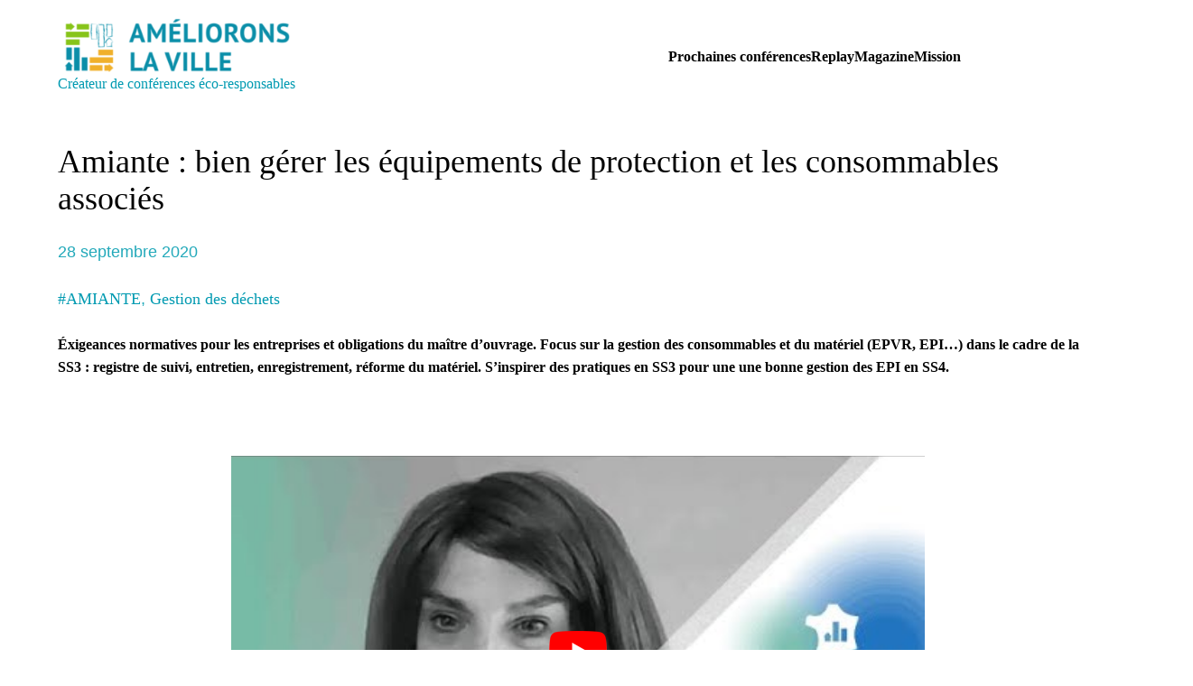

--- FILE ---
content_type: text/html; charset=UTF-8
request_url: https://staging.amelioronslaville.com/amiante/2020/09/amiante-bien-gerer-equipements-consommables/
body_size: 50477
content:
<!DOCTYPE html>
<html lang="fr-FR">
<head><meta charset="UTF-8" /><script>if(navigator.userAgent.match(/MSIE|Internet Explorer/i)||navigator.userAgent.match(/Trident\/7\..*?rv:11/i)){var href=document.location.href;if(!href.match(/[?&]nowprocket/)){if(href.indexOf("?")==-1){if(href.indexOf("#")==-1){document.location.href=href+"?nowprocket=1"}else{document.location.href=href.replace("#","?nowprocket=1#")}}else{if(href.indexOf("#")==-1){document.location.href=href+"&nowprocket=1"}else{document.location.href=href.replace("#","&nowprocket=1#")}}}}</script><script>class RocketLazyLoadScripts{constructor(){this.triggerEvents=["keydown","mousedown","mousemove","touchmove","touchstart","touchend","wheel"],this.userEventHandler=this._triggerListener.bind(this),this.touchStartHandler=this._onTouchStart.bind(this),this.touchMoveHandler=this._onTouchMove.bind(this),this.touchEndHandler=this._onTouchEnd.bind(this),this.clickHandler=this._onClick.bind(this),this.interceptedClicks=[],window.addEventListener("pageshow",(e=>{this.persisted=e.persisted})),window.addEventListener("DOMContentLoaded",(()=>{this._preconnect3rdParties()})),this.delayedScripts={normal:[],async:[],defer:[]},this.allJQueries=[]}_addUserInteractionListener(e){document.hidden?e._triggerListener():(this.triggerEvents.forEach((t=>window.addEventListener(t,e.userEventHandler,{passive:!0}))),window.addEventListener("touchstart",e.touchStartHandler,{passive:!0}),window.addEventListener("mousedown",e.touchStartHandler),document.addEventListener("visibilitychange",e.userEventHandler))}_removeUserInteractionListener(){this.triggerEvents.forEach((e=>window.removeEventListener(e,this.userEventHandler,{passive:!0}))),document.removeEventListener("visibilitychange",this.userEventHandler)}_onTouchStart(e){"HTML"!==e.target.tagName&&(window.addEventListener("touchend",this.touchEndHandler),window.addEventListener("mouseup",this.touchEndHandler),window.addEventListener("touchmove",this.touchMoveHandler,{passive:!0}),window.addEventListener("mousemove",this.touchMoveHandler),e.target.addEventListener("click",this.clickHandler),this._renameDOMAttribute(e.target,"onclick","rocket-onclick"))}_onTouchMove(e){window.removeEventListener("touchend",this.touchEndHandler),window.removeEventListener("mouseup",this.touchEndHandler),window.removeEventListener("touchmove",this.touchMoveHandler,{passive:!0}),window.removeEventListener("mousemove",this.touchMoveHandler),e.target.removeEventListener("click",this.clickHandler),this._renameDOMAttribute(e.target,"rocket-onclick","onclick")}_onTouchEnd(e){window.removeEventListener("touchend",this.touchEndHandler),window.removeEventListener("mouseup",this.touchEndHandler),window.removeEventListener("touchmove",this.touchMoveHandler,{passive:!0}),window.removeEventListener("mousemove",this.touchMoveHandler)}_onClick(e){e.target.removeEventListener("click",this.clickHandler),this._renameDOMAttribute(e.target,"rocket-onclick","onclick"),this.interceptedClicks.push(e),e.preventDefault(),e.stopPropagation(),e.stopImmediatePropagation()}_replayClicks(){window.removeEventListener("touchstart",this.touchStartHandler,{passive:!0}),window.removeEventListener("mousedown",this.touchStartHandler),this.interceptedClicks.forEach((e=>{e.target.dispatchEvent(new MouseEvent("click",{view:e.view,bubbles:!0,cancelable:!0}))}))}_renameDOMAttribute(e,t,n){e.hasAttribute&&e.hasAttribute(t)&&(event.target.setAttribute(n,event.target.getAttribute(t)),event.target.removeAttribute(t))}_triggerListener(){this._removeUserInteractionListener(this),"loading"===document.readyState?document.addEventListener("DOMContentLoaded",this._loadEverythingNow.bind(this)):this._loadEverythingNow()}_preconnect3rdParties(){let e=[];document.querySelectorAll("script[type=rocketlazyloadscript]").forEach((t=>{if(t.hasAttribute("src")){const n=new URL(t.src).origin;n!==location.origin&&e.push({src:n,crossOrigin:t.crossOrigin||"module"===t.getAttribute("data-rocket-type")})}})),e=[...new Map(e.map((e=>[JSON.stringify(e),e]))).values()],this._batchInjectResourceHints(e,"preconnect")}async _loadEverythingNow(){this.lastBreath=Date.now(),this._delayEventListeners(),this._delayJQueryReady(this),this._handleDocumentWrite(),this._registerAllDelayedScripts(),this._preloadAllScripts(),await this._loadScriptsFromList(this.delayedScripts.normal),await this._loadScriptsFromList(this.delayedScripts.defer),await this._loadScriptsFromList(this.delayedScripts.async);try{await this._triggerDOMContentLoaded(),await this._triggerWindowLoad()}catch(e){}window.dispatchEvent(new Event("rocket-allScriptsLoaded")),this._replayClicks()}_registerAllDelayedScripts(){document.querySelectorAll("script[type=rocketlazyloadscript]").forEach((e=>{e.hasAttribute("src")?e.hasAttribute("async")&&!1!==e.async?this.delayedScripts.async.push(e):e.hasAttribute("defer")&&!1!==e.defer||"module"===e.getAttribute("data-rocket-type")?this.delayedScripts.defer.push(e):this.delayedScripts.normal.push(e):this.delayedScripts.normal.push(e)}))}async _transformScript(e){return await this._littleBreath(),new Promise((t=>{const n=document.createElement("script");[...e.attributes].forEach((e=>{let t=e.nodeName;"type"!==t&&("data-rocket-type"===t&&(t="type"),n.setAttribute(t,e.nodeValue))})),e.hasAttribute("src")?(n.addEventListener("load",t),n.addEventListener("error",t)):(n.text=e.text,t());try{e.parentNode.replaceChild(n,e)}catch(e){t()}}))}async _loadScriptsFromList(e){const t=e.shift();return t?(await this._transformScript(t),this._loadScriptsFromList(e)):Promise.resolve()}_preloadAllScripts(){this._batchInjectResourceHints([...this.delayedScripts.normal,...this.delayedScripts.defer,...this.delayedScripts.async],"preload")}_batchInjectResourceHints(e,t){var n=document.createDocumentFragment();e.forEach((e=>{if(e.src){const i=document.createElement("link");i.href=e.src,i.rel=t,"preconnect"!==t&&(i.as="script"),e.getAttribute&&"module"===e.getAttribute("data-rocket-type")&&(i.crossOrigin=!0),e.crossOrigin&&(i.crossOrigin=e.crossOrigin),n.appendChild(i)}})),document.head.appendChild(n)}_delayEventListeners(){let e={};function t(t,n){!function(t){function n(n){return e[t].eventsToRewrite.indexOf(n)>=0?"rocket-"+n:n}e[t]||(e[t]={originalFunctions:{add:t.addEventListener,remove:t.removeEventListener},eventsToRewrite:[]},t.addEventListener=function(){arguments[0]=n(arguments[0]),e[t].originalFunctions.add.apply(t,arguments)},t.removeEventListener=function(){arguments[0]=n(arguments[0]),e[t].originalFunctions.remove.apply(t,arguments)})}(t),e[t].eventsToRewrite.push(n)}function n(e,t){let n=e[t];Object.defineProperty(e,t,{get:()=>n||function(){},set(i){e["rocket"+t]=n=i}})}t(document,"DOMContentLoaded"),t(window,"DOMContentLoaded"),t(window,"load"),t(window,"pageshow"),t(document,"readystatechange"),n(document,"onreadystatechange"),n(window,"onload"),n(window,"onpageshow")}_delayJQueryReady(e){let t=window.jQuery;Object.defineProperty(window,"jQuery",{get:()=>t,set(n){if(n&&n.fn&&!e.allJQueries.includes(n)){n.fn.ready=n.fn.init.prototype.ready=function(t){e.domReadyFired?t.bind(document)(n):document.addEventListener("rocket-DOMContentLoaded",(()=>t.bind(document)(n)))};const t=n.fn.on;n.fn.on=n.fn.init.prototype.on=function(){if(this[0]===window){function e(e){return e.split(" ").map((e=>"load"===e||0===e.indexOf("load.")?"rocket-jquery-load":e)).join(" ")}"string"==typeof arguments[0]||arguments[0]instanceof String?arguments[0]=e(arguments[0]):"object"==typeof arguments[0]&&Object.keys(arguments[0]).forEach((t=>{delete Object.assign(arguments[0],{[e(t)]:arguments[0][t]})[t]}))}return t.apply(this,arguments),this},e.allJQueries.push(n)}t=n}})}async _triggerDOMContentLoaded(){this.domReadyFired=!0,await this._littleBreath(),document.dispatchEvent(new Event("rocket-DOMContentLoaded")),await this._littleBreath(),window.dispatchEvent(new Event("rocket-DOMContentLoaded")),await this._littleBreath(),document.dispatchEvent(new Event("rocket-readystatechange")),await this._littleBreath(),document.rocketonreadystatechange&&document.rocketonreadystatechange()}async _triggerWindowLoad(){await this._littleBreath(),window.dispatchEvent(new Event("rocket-load")),await this._littleBreath(),window.rocketonload&&window.rocketonload(),await this._littleBreath(),this.allJQueries.forEach((e=>e(window).trigger("rocket-jquery-load"))),await this._littleBreath();const e=new Event("rocket-pageshow");e.persisted=this.persisted,window.dispatchEvent(e),await this._littleBreath(),window.rocketonpageshow&&window.rocketonpageshow({persisted:this.persisted})}_handleDocumentWrite(){const e=new Map;document.write=document.writeln=function(t){const n=document.currentScript,i=document.createRange(),r=n.parentElement;let o=e.get(n);void 0===o&&(o=n.nextSibling,e.set(n,o));const s=document.createDocumentFragment();i.setStart(s,0),s.appendChild(i.createContextualFragment(t)),r.insertBefore(s,o)}}async _littleBreath(){Date.now()-this.lastBreath>45&&(await this._requestAnimFrame(),this.lastBreath=Date.now())}async _requestAnimFrame(){return document.hidden?new Promise((e=>setTimeout(e))):new Promise((e=>requestAnimationFrame(e)))}static run(){const e=new RocketLazyLoadScripts;e._addUserInteractionListener(e)}}RocketLazyLoadScripts.run();</script>
	
	<meta name="viewport" content="width=device-width, initial-scale=1" />
<meta name='robots' content='noindex, nofollow' />
	<style></style>
	
	<!-- This site is optimized with the Yoast SEO plugin v19.13 - https://yoast.com/wordpress/plugins/seo/ -->
	<meta property="og:locale" content="fr_FR" />
	<meta property="og:type" content="article" />
	<meta property="og:title" content="Amiante : bien gérer les équipements de protection et les consommables associés - Améliorons la Ville" />
	<meta property="og:description" content="Éxigeances normatives pour les entreprises et obligations du maître d’ouvrage. Focus sur la gestion des consommables et du matériel (EPVR, EPI…) dans le cadre de la SS3 : registre de suivi, entretien, enregistrement, réforme du matériel. S’inspirer des pratiques en SS3 pour une une bonne gestion des EPI en SS4." />
	<meta property="og:url" content="https://staging.amelioronslaville.com/amiante/2020/09/amiante-bien-gerer-equipements-consommables/" />
	<meta property="og:site_name" content="Améliorons la Ville" />
	<meta property="article:published_time" content="2020-09-28T13:57:24+00:00" />
	<meta property="article:modified_time" content="2022-11-17T15:34:51+00:00" />
	<meta property="og:image" content="https://staging.amelioronslaville.com/wp-content/uploads/2020/09/Global-Certification-LGC-UA-sept2020-site.png" />
	<meta property="og:image:width" content="770" />
	<meta property="og:image:height" content="400" />
	<meta property="og:image:type" content="image/png" />
	<meta name="author" content="Benjamin Taïs" />
	<meta name="twitter:card" content="summary_large_image" />
	<meta name="twitter:label1" content="Écrit par" />
	<meta name="twitter:data1" content="Benjamin Taïs" />
	<meta name="twitter:label2" content="Durée de lecture estimée" />
	<meta name="twitter:data2" content="1 minute" />
	<script type="application/ld+json" class="yoast-schema-graph">{"@context":"https://schema.org","@graph":[{"@type":"Article","@id":"https://staging.amelioronslaville.com/amiante/2020/09/amiante-bien-gerer-equipements-consommables/#article","isPartOf":{"@id":"https://staging.amelioronslaville.com/amiante/2020/09/amiante-bien-gerer-equipements-consommables/"},"author":{"name":"Benjamin Taïs","@id":"https://staging.amelioronslaville.com/#/schema/person/774ccbd0df91a0b6418e881a45e267e0"},"headline":"Amiante : bien gérer les équipements de protection et les consommables associés","datePublished":"2020-09-28T13:57:24+00:00","dateModified":"2022-11-17T15:34:51+00:00","mainEntityOfPage":{"@id":"https://staging.amelioronslaville.com/amiante/2020/09/amiante-bien-gerer-equipements-consommables/"},"wordCount":119,"publisher":{"@id":"https://staging.amelioronslaville.com/#organization"},"image":{"@id":"https://staging.amelioronslaville.com/amiante/2020/09/amiante-bien-gerer-equipements-consommables/#primaryimage"},"thumbnailUrl":"https://staging.amelioronslaville.com/wp-content/uploads/2020/09/Global-Certification-LGC-UA-sept2020-site.png","keywords":["Vidéo"],"articleSection":["#AMIANTE","Gestion des déchets"],"inLanguage":"fr-FR"},{"@type":"WebPage","@id":"https://staging.amelioronslaville.com/amiante/2020/09/amiante-bien-gerer-equipements-consommables/","url":"https://staging.amelioronslaville.com/amiante/2020/09/amiante-bien-gerer-equipements-consommables/","name":"Amiante : bien gérer les équipements de protection et les consommables associés - Améliorons la Ville","isPartOf":{"@id":"https://staging.amelioronslaville.com/#website"},"primaryImageOfPage":{"@id":"https://staging.amelioronslaville.com/amiante/2020/09/amiante-bien-gerer-equipements-consommables/#primaryimage"},"image":{"@id":"https://staging.amelioronslaville.com/amiante/2020/09/amiante-bien-gerer-equipements-consommables/#primaryimage"},"thumbnailUrl":"https://staging.amelioronslaville.com/wp-content/uploads/2020/09/Global-Certification-LGC-UA-sept2020-site.png","datePublished":"2020-09-28T13:57:24+00:00","dateModified":"2022-11-17T15:34:51+00:00","breadcrumb":{"@id":"https://staging.amelioronslaville.com/amiante/2020/09/amiante-bien-gerer-equipements-consommables/#breadcrumb"},"inLanguage":"fr-FR","potentialAction":[{"@type":"ReadAction","target":["https://staging.amelioronslaville.com/amiante/2020/09/amiante-bien-gerer-equipements-consommables/"]}]},{"@type":"ImageObject","inLanguage":"fr-FR","@id":"https://staging.amelioronslaville.com/amiante/2020/09/amiante-bien-gerer-equipements-consommables/#primaryimage","url":"https://staging.amelioronslaville.com/wp-content/uploads/2020/09/Global-Certification-LGC-UA-sept2020-site.png","contentUrl":"https://staging.amelioronslaville.com/wp-content/uploads/2020/09/Global-Certification-LGC-UA-sept2020-site.png","width":770,"height":400},{"@type":"BreadcrumbList","@id":"https://staging.amelioronslaville.com/amiante/2020/09/amiante-bien-gerer-equipements-consommables/#breadcrumb","itemListElement":[{"@type":"ListItem","position":1,"name":"Accueil","item":"https://staging.amelioronslaville.com/"},{"@type":"ListItem","position":2,"name":"Amiante : bien gérer les équipements de protection et les consommables associés"}]},{"@type":"WebSite","@id":"https://staging.amelioronslaville.com/#website","url":"https://staging.amelioronslaville.com/","name":"Améliorons la Ville","description":"Créateur de conférences éco-responsables","publisher":{"@id":"https://staging.amelioronslaville.com/#organization"},"potentialAction":[{"@type":"SearchAction","target":{"@type":"EntryPoint","urlTemplate":"https://staging.amelioronslaville.com/?s={search_term_string}"},"query-input":"required name=search_term_string"}],"inLanguage":"fr-FR"},{"@type":"Organization","@id":"https://staging.amelioronslaville.com/#organization","name":"Améliorons la Ville","url":"https://staging.amelioronslaville.com/","logo":{"@type":"ImageObject","inLanguage":"fr-FR","@id":"https://staging.amelioronslaville.com/#/schema/logo/image/","url":"https://staging.amelioronslaville.com/wp-content/uploads/2020/03/LOGO-ALV_512px-large.png","contentUrl":"https://staging.amelioronslaville.com/wp-content/uploads/2020/03/LOGO-ALV_512px-large.png","width":512,"height":123,"caption":"Améliorons la Ville"},"image":{"@id":"https://staging.amelioronslaville.com/#/schema/logo/image/"}},{"@type":"Person","@id":"https://staging.amelioronslaville.com/#/schema/person/774ccbd0df91a0b6418e881a45e267e0","name":"Benjamin Taïs","image":{"@type":"ImageObject","inLanguage":"fr-FR","@id":"https://staging.amelioronslaville.com/#/schema/person/image/","url":"https://secure.gravatar.com/avatar/542b4c29bdcb520763cf66e0806378a08e24b2f2ce61730dbe4c75efab87c942?s=96&d=mm&r=g","contentUrl":"https://secure.gravatar.com/avatar/542b4c29bdcb520763cf66e0806378a08e24b2f2ce61730dbe4c75efab87c942?s=96&d=mm&r=g","caption":"Benjamin Taïs"},"url":"https://staging.amelioronslaville.com/author/bta/"}]}</script>
	<!-- / Yoast SEO plugin. -->


<title>Amiante : bien gérer les équipements de protection et les consommables associés - Améliorons la Ville</title><style id="wpr-usedcss">.wp-block-site-logo{box-sizing:border-box;line-height:0}.wp-block-site-logo a{display:inline-block}.wp-block-site-logo img{height:auto;max-width:100%}.wp-block-site-logo a,.wp-block-site-logo img{border-radius:inherit}.wp-block-site-logo.aligncenter{margin-left:auto;margin-right:auto;text-align:center}.wp-block-group{box-sizing:border-box}:where(.wp-block-group.has-background){padding:1.25em 2.375em}.wp-block-navigation .wp-block-navigation-item__label{word-break:normal;overflow-wrap:break-word}.wp-block-navigation{position:relative;--navigation-layout-justification-setting:flex-start;--navigation-layout-direction:row;--navigation-layout-wrap:wrap;--navigation-layout-justify:flex-start;--navigation-layout-align:center}.wp-block-navigation ul{margin-top:0;margin-bottom:0;margin-left:0;padding-left:0}.wp-block-navigation ul,.wp-block-navigation ul li{list-style:none;padding:0}.wp-block-navigation .wp-block-navigation-item{display:flex;align-items:center;position:relative}.wp-block-navigation .wp-block-navigation-item__content{display:block}.wp-block-navigation:where(:not([class*=has-text-decoration])) a{text-decoration:none}.wp-block-navigation:where(:not([class*=has-text-decoration])) a:active,.wp-block-navigation:where(:not([class*=has-text-decoration])) a:focus{text-decoration:none}.wp-block-navigation.is-vertical{--navigation-layout-direction:column;--navigation-layout-justify:initial;--navigation-layout-align:flex-start}.wp-block-navigation.items-justified-right{--navigation-layout-justification-setting:flex-end;--navigation-layout-justify:flex-end}.wp-block-navigation.items-justified-right.is-vertical{--navigation-layout-align:flex-end}button.wp-block-navigation-item__content{background-color:transparent;border:none;color:currentColor;font-size:inherit;font-family:inherit;line-height:inherit;font-style:inherit;font-weight:inherit;text-transform:inherit;text-align:left}.wp-block-navigation-submenu__toggle{cursor:pointer}.wp-block-navigation .wp-block-page-list,.wp-block-navigation__container,.wp-block-navigation__responsive-close,.wp-block-navigation__responsive-container,.wp-block-navigation__responsive-container-content,.wp-block-navigation__responsive-dialog{gap:inherit}:where(.wp-block-navigation.has-background .wp-block-navigation-item a:not(.wp-element-button)),:where(.wp-block-navigation.has-background .wp-block-navigation-submenu a:not(.wp-element-button)){padding:.5em 1em}:where(.wp-block-navigation .wp-block-navigation__submenu-container .wp-block-navigation-item a:not(.wp-element-button)),:where(.wp-block-navigation .wp-block-navigation__submenu-container .wp-block-navigation-submenu a:not(.wp-element-button)){padding:.5em 1em}.wp-block-navigation__container{display:flex;flex-wrap:var(--navigation-layout-wrap,wrap);flex-direction:var(--navigation-layout-direction,initial);justify-content:var(--navigation-layout-justify,initial);align-items:var(--navigation-layout-align,initial);list-style:none;margin:0;padding-left:0}.wp-block-navigation__container .is-responsive{display:none}.wp-block-navigation__container:only-child,.wp-block-page-list:only-child{flex-grow:1}@keyframes overlay-menu__fade-in-animation{from{opacity:0;transform:translateY(.5em)}to{opacity:1;transform:translateY(0)}}.wp-block-navigation__responsive-container{display:none;position:fixed;top:0;left:0;right:0;bottom:0}.wp-block-navigation__responsive-container .wp-block-navigation-link a{color:inherit}.wp-block-navigation__responsive-container .wp-block-navigation__responsive-container-content{display:flex;flex-wrap:var(--navigation-layout-wrap,wrap);flex-direction:var(--navigation-layout-direction,initial);justify-content:var(--navigation-layout-justify,initial);align-items:var(--navigation-layout-align,initial)}.wp-block-navigation__responsive-container:not(.is-menu-open.is-menu-open){color:inherit!important;background-color:inherit!important}.wp-block-navigation__responsive-container.is-menu-open{display:flex;flex-direction:column;background-color:inherit;animation:.1s ease-out overlay-menu__fade-in-animation;animation-fill-mode:forwards;padding-top:var(--wp--style--root--padding-top,2rem);padding-right:var(--wp--style--root--padding-right,2rem);padding-bottom:var(--wp--style--root--padding-bottom,2rem);padding-left:var(--wp--style--root--padding-left,2rem);overflow:auto;z-index:100000}.wp-block-navigation__responsive-container.is-menu-open .wp-block-navigation__responsive-container-content{padding-top:calc(2rem + 24px);overflow:visible;display:flex;flex-direction:column;flex-wrap:nowrap;align-items:var(--navigation-layout-justification-setting,inherit)}.wp-block-navigation__responsive-container.is-menu-open .wp-block-navigation__responsive-container-content,.wp-block-navigation__responsive-container.is-menu-open .wp-block-navigation__responsive-container-content .wp-block-navigation__container,.wp-block-navigation__responsive-container.is-menu-open .wp-block-navigation__responsive-container-content .wp-block-page-list{justify-content:flex-start}.wp-block-navigation__responsive-container.is-menu-open .wp-block-navigation__responsive-container-content .wp-block-navigation__container{gap:inherit}.wp-block-navigation__responsive-container.is-menu-open .wp-block-navigation__responsive-container-content .wp-block-navigation-item__content{padding:0}.wp-block-navigation__responsive-container.is-menu-open .wp-block-navigation__responsive-container-content .wp-block-navigation-item,.wp-block-navigation__responsive-container.is-menu-open .wp-block-navigation__responsive-container-content .wp-block-navigation__container,.wp-block-navigation__responsive-container.is-menu-open .wp-block-navigation__responsive-container-content .wp-block-page-list{display:flex;flex-direction:column;align-items:var(--navigation-layout-justification-setting,initial)}.wp-block-navigation__responsive-container.is-menu-open .wp-block-navigation-item,.wp-block-navigation__responsive-container.is-menu-open .wp-block-page-list{color:inherit!important;background:0 0!important}.wp-block-navigation:not(.has-background) .wp-block-navigation__responsive-container.is-menu-open{background-color:#fff;color:#000}.wp-block-navigation__responsive-container-close,.wp-block-navigation__responsive-container-open{vertical-align:middle;cursor:pointer;color:currentColor;background:0 0;border:none;margin:0;padding:0;text-transform:inherit}.wp-block-navigation__responsive-container-close svg,.wp-block-navigation__responsive-container-open svg{fill:currentColor;pointer-events:none;display:block;width:24px;height:24px}.wp-block-navigation__responsive-container-open{display:flex}@media (min-width:600px){.wp-block-navigation__responsive-container:not(.hidden-by-default):not(.is-menu-open){display:block;width:100%;position:relative;z-index:auto;background-color:inherit}.wp-block-navigation__responsive-container:not(.hidden-by-default):not(.is-menu-open) .wp-block-navigation__responsive-container-close{display:none}.wp-block-navigation__responsive-container-open:not(.always-shown){display:none}}.wp-block-navigation__responsive-container-close{position:absolute;top:0;right:0;z-index:2}.wp-block-navigation__responsive-close{width:100%;max-width:var(--wp--style--global--wide-size,100%);margin-left:auto;margin-right:auto}.wp-block-navigation__responsive-close:focus{outline:0}.is-menu-open .wp-block-navigation__responsive-close,.is-menu-open .wp-block-navigation__responsive-container-content,.is-menu-open .wp-block-navigation__responsive-dialog{box-sizing:border-box}.wp-block-navigation__responsive-dialog{position:relative}html.has-modal-open{overflow:hidden}.wp-block-navigation a:where(:not(.wp-element-button)){color:inherit}.wp-block-template-part.has-background{padding:1.25em 2.375em;margin-top:0;margin-bottom:0}.wp-block-post-title{word-break:break-word;box-sizing:border-box}.wp-block-post-title a{display:inline-block}.wp-block-post-title{font-family:var(--wp--preset--font-family--source-serif-pro);font-size:var(--wp--custom--typography--font-size--gigantic);font-weight:300;line-height:var(--wp--custom--typography--line-height--tiny)}.wp-block-post-date{box-sizing:border-box}.wp-block-post-terms__separator{white-space:pre-wrap}p.has-background{padding:1.25em 2.375em}:where(p.has-text-color:not(.has-link-color)) a{color:inherit}.wp-block-spacer{clear:both}.wp-block-embed{overflow-wrap:break-word}.wp-block-embed figcaption{margin-top:.5em;margin-bottom:1em}.wp-block-embed iframe{max-width:100%}.wp-block-embed__wrapper{position:relative}.wp-embed-responsive .wp-has-aspect-ratio .wp-block-embed__wrapper::before{content:"";display:block;padding-top:50%}.wp-embed-responsive .wp-has-aspect-ratio iframe{position:absolute;top:0;right:0;bottom:0;left:0;height:100%;width:100%}.wp-embed-responsive .wp-embed-aspect-16-9 .wp-block-embed__wrapper::before{padding-top:56.25%}.wp-block-embed figcaption{color:#555;font-size:13px;text-align:center}.wp-block-embed{margin:0 0 1em}ol,ul{box-sizing:border-box}ol.has-background,ul.has-background{padding:1.25em 2.375em}h1.has-background,h2.has-background,h3.has-background,h4.has-background,h5.has-background,h6.has-background{padding:1.25em 2.375em}.wp-block-read-more{display:block;width:-moz-fit-content;width:fit-content}.wp-block-read-more:not([style*=text-decoration]){text-decoration:none}.wp-block-read-more:not([style*=text-decoration]):active,.wp-block-read-more:not([style*=text-decoration]):focus{text-decoration:none}.wp-block-button__link{cursor:pointer;display:inline-block;text-align:center;word-break:break-word;box-sizing:border-box}.wp-block-button__link.aligncenter{text-align:center}:where(.wp-block-button__link){box-shadow:none;text-decoration:none;border-radius:9999px;padding:calc(.667em + 2px) calc(1.333em + 2px)}.wp-block-button[style*=text-decoration] .wp-block-button__link{text-decoration:inherit}.wp-block-button .wp-block-button__link{background-color:var(--wp--preset--color--primary);border-radius:0;color:var(--wp--preset--color--background);font-size:var(--wp--preset--font-size--medium)}.wp-block-buttons.is-vertical{flex-direction:column}.wp-block-buttons.is-vertical>.wp-block-button:last-child{margin-bottom:0}.wp-block-buttons>.wp-block-button{display:inline-block;margin:0}.wp-block-buttons.is-content-justification-right{justify-content:flex-end}.wp-block-buttons.is-content-justification-right.is-vertical{align-items:flex-end}.wp-block-buttons.is-content-justification-space-between{justify-content:space-between}.wp-block-buttons.aligncenter{text-align:center}.wp-block-buttons:not(.is-content-justification-space-between,.is-content-justification-right,.is-content-justification-left,.is-content-justification-center) .wp-block-button.aligncenter{margin-left:auto;margin-right:auto;width:100%}.wp-block-buttons[style*=text-decoration] .wp-block-button,.wp-block-buttons[style*=text-decoration] .wp-block-button__link{text-decoration:inherit}.wp-block-button.aligncenter{text-align:center}.wp-block-columns{display:flex;margin-bottom:1.75em;box-sizing:border-box;flex-wrap:wrap!important;align-items:initial!important}@media (min-width:782px){.wp-block-columns{flex-wrap:nowrap!important}}@media (max-width:781px){.wp-block-columns:not(.is-not-stacked-on-mobile)>.wp-block-column{flex-basis:100%!important}}@media (min-width:782px){.wp-block-columns:not(.is-not-stacked-on-mobile)>.wp-block-column{flex-basis:0;flex-grow:1}.wp-block-columns:not(.is-not-stacked-on-mobile)>.wp-block-column[style*=flex-basis]{flex-grow:0}}:where(.wp-block-columns.has-background){padding:1.25em 2.375em}.wp-block-column{flex-grow:1;min-width:0;word-break:break-word;overflow-wrap:break-word}.wp-block-column.is-vertically-aligned-center{align-self:center}.wp-block-column.is-vertically-aligned-center{width:100%}:root{--wp--preset--font-size--normal:16px;--wp--preset--font-size--huge:42px}.has-normal-font-size{font-size:var(--wp--preset--font-size--normal)}.has-text-align-center{text-align:center}.has-text-align-left{text-align:left}.has-text-align-right{text-align:right}.aligncenter{clear:both}.items-justified-right{justify-content:flex-end}.screen-reader-text{border:0;clip:rect(1px,1px,1px,1px);clip-path:inset(50%);height:1px;margin:-1px;overflow:hidden;padding:0;position:absolute;width:1px;word-wrap:normal!important}.screen-reader-text:focus{background-color:#ddd;clip:auto!important;clip-path:none;color:#444;display:block;font-size:1em;height:auto;left:5px;line-height:normal;padding:15px 23px 14px;text-decoration:none;top:5px;width:auto;z-index:100000}html :where(.has-border-color){border-style:solid}html :where([style*=border-top-color]){border-top-style:solid}html :where([style*=border-right-color]){border-right-style:solid}html :where([style*=border-bottom-color]){border-bottom-style:solid}html :where([style*=border-left-color]){border-left-style:solid}html :where([style*=border-width]){border-style:solid}html :where([style*=border-top-width]){border-top-style:solid}html :where([style*=border-right-width]){border-right-style:solid}html :where([style*=border-bottom-width]){border-bottom-style:solid}html :where([style*=border-left-width]){border-left-style:solid}html :where(img[class*=wp-image-]){height:auto;max-width:100%}figure{margin:0 0 1em}.fa{-moz-osx-font-smoothing:grayscale;-webkit-font-smoothing:antialiased;display:inline-block;font-style:normal;font-variant:normal;text-rendering:auto;line-height:1}.fa{font-family:"Font Awesome 5 Free"}.fa{font-weight:900}.wp-block-getwid-section{position:relative}.wp-block-getwid-section__wrapper{position:relative;display:-webkit-box;display:-ms-flexbox;display:flex;-webkit-box-pack:center;-ms-flex-pack:center;justify-content:center;-webkit-box-align:center;-ms-flex-align:center;align-items:center;height:100%;padding:1em;min-width:70px}.wp-block-getwid-section__background,.wp-block-getwid-section__background-holder{position:absolute;top:0;right:0;left:0;bottom:0}.wp-block-getwid-section__background{background-position:50%;background-size:cover;background-repeat:no-repeat;overflow:hidden}@supports (-webkit-overflow-scrolling:touch){.wp-block-getwid-section__background{background-attachment:scroll!important}}.wp-block-getwid-section__background-video-youtube{position:absolute;top:0;bottom:0;left:0;right:0}.wp-block-getwid-section__foreground{position:absolute;top:0;right:0;left:0;bottom:0;background-position:50%;background-size:cover;background-repeat:no-repeat}.wp-block-getwid-section__inner-wrapper{width:100%;max-width:768px}.wp-block-getwid-section__content{position:relative;z-index:1}.wp-block-getwid-section.getwid-section-content-full-width>.wp-block-getwid-section__wrapper>.wp-block-getwid-section__inner-wrapper{max-width:100%!important}.getwid-background-video-controls{position:absolute;top:0;right:0;z-index:10;display:-webkit-box;display:-ms-flexbox;display:flex;-webkit-box-orient:vertical;-webkit-box-direction:normal;-ms-flex-direction:column;flex-direction:column}.getwid-background-video-controls .getwid-background-video-mute,.getwid-background-video-controls .getwid-background-video-play{background:0 0;border:0;color:#fff;padding:1em;text-shadow:0 0 3px rgba(0,0,0,.5);opacity:.75;-webkit-box-shadow:none;box-shadow:none;text-decoration:none}.getwid-background-video-controls .getwid-background-video-mute:after,.getwid-background-video-controls .getwid-background-video-mute:before,.getwid-background-video-controls .getwid-background-video-play:after,.getwid-background-video-controls .getwid-background-video-play:before{display:none}.getwid-background-video-controls .getwid-background-video-mute:focus,.getwid-background-video-controls .getwid-background-video-mute:hover,.getwid-background-video-controls .getwid-background-video-play:focus,.getwid-background-video-controls .getwid-background-video-play:hover{background:0 0;border:0;color:#fff;opacity:1;text-decoration:none;-webkit-box-shadow:none;box-shadow:none}.getwid-background-video-controls .getwid-background-video-mute:hover,.getwid-background-video-controls .getwid-background-video-play:hover{cursor:pointer}.getwid-background-video-controls .getwid-background-video-mute:focus,.getwid-background-video-controls .getwid-background-video-play:focus{outline:0}.getwid-background-video-controls .getwid-background-video-mute:first-child,.getwid-background-video-controls .getwid-background-video-play:first-child{padding-bottom:.5em}.getwid-background-video-controls .getwid-background-video-mute:last-child,.getwid-background-video-controls .getwid-background-video-play:last-child{padding-top:.5em}.getwid-background-video-controls .getwid-background-video-mute i,.getwid-background-video-controls .getwid-background-video-play i{width:1em;height:1em;display:-webkit-box;display:-ms-flexbox;display:flex;-webkit-box-pack:center;-ms-flex-pack:center;justify-content:center;-webkit-box-align:center;-ms-flex-align:center;align-items:center}.wp-block-getwid-media-text-slider__content{margin-bottom:0}.wp-block-getwid-media-text-slider-slide{height:auto}.wp-block-getwid-media-text-slider-slide-content__content{-webkit-transition:opacity .5s;transition:opacity .5s ease}.wp-block-getwid-media-text-slider-slide-content__content{position:relative;height:100%;color:#fff}.wp-block-getwid-media-text-slider-slide-content__content h1,.wp-block-getwid-media-text-slider-slide-content__content h2,.wp-block-getwid-media-text-slider-slide-content__content h3,.wp-block-getwid-media-text-slider-slide-content__content h4,.wp-block-getwid-media-text-slider-slide-content__content h5,.wp-block-getwid-media-text-slider-slide-content__content h6,.wp-block-getwid-media-text-slider-slide-content__content p{color:inherit}.wp-block-getwid-icon-box__icon-wrapper{display:inline-block;line-height:1;padding:16px;font-size:64px;text-align:center}.wp-block-getwid-icon-box__icon-wrapper i{display:block;height:1em;width:1em;position:relative}.wp-block-getwid-icon-box__icon-wrapper i:before{position:absolute;left:50%;-webkit-transform:translateX(-50%);transform:translateX(-50%)}.wp-block-getwid-tabs{position:relative}.wp-block-getwid-tabs__nav-links{list-style:none;display:-webkit-box;display:-ms-flexbox;display:flex;-ms-flex-wrap:wrap;flex-wrap:wrap;-webkit-box-align:center;-ms-flex-align:center;align-items:center;padding:0;margin:0 0 -1px}.wp-block-getwid-tabs__nav-link{margin:0 5px 0 0;padding:0;position:relative;border:1px solid transparent;border-bottom:0}.wp-block-getwid-tabs__nav-link:last-child{margin-right:0}.wp-block-getwid-tabs__nav-link:after,.wp-block-getwid-tabs__nav-link:before{display:none}.wp-block-getwid-tabs__nav-link:hover{border-color:#ebeef1}.wp-block-getwid-tabs__nav-link a{padding:.5em .75em!important;display:block;text-decoration:none;border:0;-webkit-box-shadow:none;box-shadow:none}.wp-block-getwid-tabs__nav-link a:focus{border:0;outline:0;-webkit-box-shadow:none;box-shadow:none}.wp-block-getwid-tabs__nav-link a:hover{text-decoration:none}.wp-block-getwid-tabs__tab-content-wrapper{height:0;overflow:hidden;display:block!important;position:absolute}.wp-block-getwid-tabs__tab-content-wrapper.is-active-tab,.wp-block-getwid-tabs__tab-content-wrapper[aria-hidden=false]{height:auto;overflow:visible;position:static}.wp-block-getwid-tabs__tab-content{border:1px solid #ebeef1;padding:1.5em}.wp-block-getwid-tabs__tab-content:after{content:"";display:table;clear:both}.wp-block-getwid-tabs__tab-content>:first-child{margin-top:0}.wp-block-getwid-tabs__tab-content>:last-child{margin-bottom:0}.wp-block-getwid-accordion__content{padding:1.5em;border-right:1px solid #eee;border-left:1px solid #eee;border-bottom:1px solid #eee}.wp-block-getwid-accordion__content:after{content:"";display:table;clear:both}.wp-block-getwid-accordion__content>:first-child{margin-top:0}.wp-block-getwid-accordion__content>:last-child{margin-bottom:0}.wp-block-getwid-toggle__row{margin:0}.wp-block-getwid-toggle__row:first-child .wp-block-getwid-toggle__header-wrapper{border-top:1px solid #eee}.wp-block-getwid-toggle__row>.wp-block-getwid-toggle__content{display:none}.wp-block-getwid-toggle__row.is-active>.wp-block-getwid-toggle__content{display:block}.wp-block-getwid-toggle__content{padding:1.5em;border-right:1px solid #eee;border-left:1px solid #eee;border-bottom:1px solid #eee}.wp-block-getwid-toggle__content:after{content:"";display:table;clear:both}.wp-block-getwid-toggle__content>:first-child{margin-top:0}.wp-block-getwid-toggle__content>:last-child{margin-bottom:0}.wp-block-getwid-toggle__content-wrapper{height:0;overflow:hidden;display:block!important}.wp-block-getwid-toggle__row.is-active>.wp-block-getwid-toggle__content-wrapper{height:auto;overflow:visible}.wp-block-getwid-progress-bar{width:100%;position:relative}.wp-block-getwid-post-carousel__wrapper:not(.slick-initialized)>:not(:first-child){display:none}.wp-block-getwid-post-slider__content:not(.slick-initialized)>:not(:first-child){display:none}.wp-block-getwid-custom-post-type{overflow:hidden}.wp-block-getwid-custom-post-type .navigation.pagination{margin-top:3.125em}.wp-block-getwid-custom-post-type__post{margin-top:22px}.wp-block-getwid-custom-post-type__post:first-child{margin-top:0}.wp-block-getwid-custom-post-type__post>.wp-block-getwid-template-post-featured-image{margin-bottom:1.875em}.wp-block-getwid-custom-post-type__post>.wp-block-getwid-template-post-featured-image:last-child{margin-bottom:0}.wp-block-getwid-custom-post-type__post>.wp-block-getwid-template-post-title{margin-bottom:.5em}.wp-block-getwid-custom-post-type__post>.wp-block-getwid-template-post-title:last-child{margin-bottom:0}.wp-block-getwid-custom-post-type__post>.wp-block-getwid-template-post-title+.wp-block-getwid-template-post-featured-image{margin-top:1.25em}.wp-block-getwid-custom-post-type__post>.wp-block-getwid-section{height:100%}.has-spacing-medium>.getwid-columns{margin-left:-15px;margin-right:-15px}.has-spacing-medium>.getwid-columns>*{margin-top:30px;padding-left:15px;padding-right:15px}@media screen and (min-width:991px){.getwid-columns-2 .wp-block-getwid-custom-post-type__post:first-child,.getwid-columns-2 .wp-block-getwid-custom-post-type__post:nth-child(2),.getwid-columns-4 .wp-block-getwid-custom-post-type__post:first-child,.getwid-columns-4 .wp-block-getwid-custom-post-type__post:nth-child(2),.getwid-columns-4 .wp-block-getwid-custom-post-type__post:nth-child(3),.getwid-columns-4 .wp-block-getwid-custom-post-type__post:nth-child(4){margin-top:0}}.wp-block-getwid-template-post-title{margin-bottom:.5em}.wp-block-getwid-template-post-title:last-child{margin-bottom:0}.wp-block-getwid-template-post-title.has-text-color .wp-block-getwid-template-post-title__link,.wp-block-getwid-template-post-title.has-text-color .wp-block-getwid-template-post-title__link:visited{color:inherit}.wp-block-getwid-template-post-title>h2,.wp-block-getwid-template-post-title>h3,.wp-block-getwid-template-post-title>h4,.wp-block-getwid-template-post-title>h5,.wp-block-getwid-template-post-title>h6,.wp-block-getwid-template-post-title>p{margin:0;padding:0}.wp-block-getwid-template-post-title>h2:after,.wp-block-getwid-template-post-title>h2:before,.wp-block-getwid-template-post-title>h3:after,.wp-block-getwid-template-post-title>h3:before,.wp-block-getwid-template-post-title>h4:after,.wp-block-getwid-template-post-title>h4:before,.wp-block-getwid-template-post-title>h5:after,.wp-block-getwid-template-post-title>h5:before,.wp-block-getwid-template-post-title>h6:after,.wp-block-getwid-template-post-title>h6:before,.wp-block-getwid-template-post-title>p:after,.wp-block-getwid-template-post-title>p:before{display:none}.wp-block-getwid-template-post-featured-image{margin-bottom:.5em}.wp-block-getwid-template-post-featured-image:last-child{margin-bottom:0}.wp-block-getwid-template-post-featured-image.aligncenter a{display:block}.wp-block-getwid-template-post-featured-image.aligncenter img{margin:0 auto}.wp-block-getwid-template-post-featured-image img{display:block}.wp-block-column>.wp-block-getwid-template-post-featured-image:only-child{height:100%}.wp-block-column>.wp-block-getwid-template-post-featured-image:only-child img{height:100%;width:100%;-o-object-fit:cover;object-fit:cover}.wp-block-getwid-template-post-tags{margin-bottom:.5em}.wp-block-getwid-template-post-tags:last-child{margin-bottom:0}.wp-block-getwid-template-post-tags i{font-size:.7em;margin-right:.5em;min-width:1.25em}.wp-block-getwid-template-post-tags.has-text-color a{color:inherit}.wp-block-getwid-video-popup__link{max-width:450px;display:inline-block}.wp-block-getwid-content-timeline-item{margin-bottom:20px}[data-animation] .wp-block-getwid-icon-box__icon-wrapper,[data-animation] .wp-block-getwid-image-box__image-wrapper{-webkit-transition:.3s;transition:.3s ease;-webkit-transform:none;transform:none}.getwid-columns{margin-left:-30px;margin-right:-30px;display:-webkit-box;display:-ms-flexbox;display:flex;-ms-flex-wrap:wrap;flex-wrap:wrap}.getwid-columns-2>*{padding-left:30px;padding-right:30px;margin-right:0;margin-left:0;width:100%}@media screen and (min-width:992px){.wp-block-getwid-content-timeline-item.is-hidden{visibility:hidden}.getwid-columns-2>*{width:50%}}.getwid-columns-4>*{padding-left:30px;padding-right:30px;margin-right:0;margin-left:0;width:100%}@media screen and (min-width:992px){.getwid-columns-4>*{width:25%}}.getwid-padding-top-none{padding-top:0!important}.getwid-padding-bottom-none{padding-bottom:0!important}.getwid-padding-left-small{padding-left:10px}.getwid-padding-left-none{padding-left:0!important}.getwid-padding-right-small{padding-right:10px}.getwid-padding-right-none{padding-right:0!important}.getwid-margin-top-normal{margin-top:40px!important}.getwid-margin-top-none{margin-top:0!important}.getwid-margin-bottom-small{margin-bottom:10px!important}.getwid-margin-bottom-none{margin-bottom:0!important}.getwid-margin-left-medium{margin-left:25px}.getwid-margin-left-none{margin-left:0!important}.getwid-margin-right-medium{margin-right:25px}.getwid-margin-right-none{margin-right:0!important}.getwid-align-items-flex-start{-webkit-box-align:start;-ms-flex-align:start;align-items:flex-start}.getwid-align-items-flex-end{-webkit-box-align:end;-ms-flex-align:end;align-items:flex-end}@media screen and (max-width:991px){.getwid-align-items-tablet-center{-webkit-box-align:center;-ms-flex-align:center;align-items:center}}@media screen and (max-width:767px){.getwid-align-items-mobile-center{-webkit-box-align:center;-ms-flex-align:center;align-items:center}}@media screen and (max-width:991px){.getwid-justify-content-tablet-center{-webkit-box-pack:center;-ms-flex-pack:center;justify-content:center}}@media screen and (max-width:767px){.getwid-justify-content-mobile-center{-webkit-box-pack:center;-ms-flex-pack:center;justify-content:center}}body{--wp--preset--color--black:#000000;--wp--preset--color--cyan-bluish-gray:#abb8c3;--wp--preset--color--white:#ffffff;--wp--preset--color--pale-pink:#f78da7;--wp--preset--color--vivid-red:#cf2e2e;--wp--preset--color--luminous-vivid-orange:#ff6900;--wp--preset--color--luminous-vivid-amber:#fcb900;--wp--preset--color--light-green-cyan:#7bdcb5;--wp--preset--color--vivid-green-cyan:#00d084;--wp--preset--color--pale-cyan-blue:#8ed1fc;--wp--preset--color--vivid-cyan-blue:#0693e3;--wp--preset--color--vivid-purple:#9b51e0;--wp--preset--color--foreground:#000000;--wp--preset--color--background:#ffffff;--wp--preset--color--primary:#1a4548;--wp--preset--color--secondary:#ffe2c7;--wp--preset--color--tertiary:#F6F6F6;--wp--preset--gradient--vivid-cyan-blue-to-vivid-purple:linear-gradient(135deg,rgba(6, 147, 227, 1) 0%,rgb(155, 81, 224) 100%);--wp--preset--gradient--light-green-cyan-to-vivid-green-cyan:linear-gradient(135deg,rgb(122, 220, 180) 0%,rgb(0, 208, 130) 100%);--wp--preset--gradient--luminous-vivid-amber-to-luminous-vivid-orange:linear-gradient(135deg,rgba(252, 185, 0, 1) 0%,rgba(255, 105, 0, 1) 100%);--wp--preset--gradient--luminous-vivid-orange-to-vivid-red:linear-gradient(135deg,rgba(255, 105, 0, 1) 0%,rgb(207, 46, 46) 100%);--wp--preset--gradient--very-light-gray-to-cyan-bluish-gray:linear-gradient(135deg,rgb(238, 238, 238) 0%,rgb(169, 184, 195) 100%);--wp--preset--gradient--cool-to-warm-spectrum:linear-gradient(135deg,rgb(74, 234, 220) 0%,rgb(151, 120, 209) 20%,rgb(207, 42, 186) 40%,rgb(238, 44, 130) 60%,rgb(251, 105, 98) 80%,rgb(254, 248, 76) 100%);--wp--preset--gradient--blush-light-purple:linear-gradient(135deg,rgb(255, 206, 236) 0%,rgb(152, 150, 240) 100%);--wp--preset--gradient--blush-bordeaux:linear-gradient(135deg,rgb(254, 205, 165) 0%,rgb(254, 45, 45) 50%,rgb(107, 0, 62) 100%);--wp--preset--gradient--luminous-dusk:linear-gradient(135deg,rgb(255, 203, 112) 0%,rgb(199, 81, 192) 50%,rgb(65, 88, 208) 100%);--wp--preset--gradient--pale-ocean:linear-gradient(135deg,rgb(255, 245, 203) 0%,rgb(182, 227, 212) 50%,rgb(51, 167, 181) 100%);--wp--preset--gradient--electric-grass:linear-gradient(135deg,rgb(202, 248, 128) 0%,rgb(113, 206, 126) 100%);--wp--preset--gradient--midnight:linear-gradient(135deg,rgb(2, 3, 129) 0%,rgb(40, 116, 252) 100%);--wp--preset--gradient--vertical-secondary-to-tertiary:linear-gradient(to bottom,var(--wp--preset--color--secondary) 0%,var(--wp--preset--color--tertiary) 100%);--wp--preset--gradient--vertical-secondary-to-background:linear-gradient(to bottom,var(--wp--preset--color--secondary) 0%,var(--wp--preset--color--background) 100%);--wp--preset--gradient--vertical-tertiary-to-background:linear-gradient(to bottom,var(--wp--preset--color--tertiary) 0%,var(--wp--preset--color--background) 100%);--wp--preset--gradient--diagonal-primary-to-foreground:linear-gradient(to bottom right,var(--wp--preset--color--primary) 0%,var(--wp--preset--color--foreground) 100%);--wp--preset--gradient--diagonal-secondary-to-background:linear-gradient(to bottom right,var(--wp--preset--color--secondary) 50%,var(--wp--preset--color--background) 50%);--wp--preset--gradient--diagonal-background-to-secondary:linear-gradient(to bottom right,var(--wp--preset--color--background) 50%,var(--wp--preset--color--secondary) 50%);--wp--preset--gradient--diagonal-tertiary-to-background:linear-gradient(to bottom right,var(--wp--preset--color--tertiary) 50%,var(--wp--preset--color--background) 50%);--wp--preset--gradient--diagonal-background-to-tertiary:linear-gradient(to bottom right,var(--wp--preset--color--background) 50%,var(--wp--preset--color--tertiary) 50%);--wp--preset--duotone--dark-grayscale:url('#wp-duotone-dark-grayscale');--wp--preset--duotone--grayscale:url('#wp-duotone-grayscale');--wp--preset--duotone--purple-yellow:url('#wp-duotone-purple-yellow');--wp--preset--duotone--blue-red:url('#wp-duotone-blue-red');--wp--preset--duotone--midnight:url('#wp-duotone-midnight');--wp--preset--duotone--magenta-yellow:url('#wp-duotone-magenta-yellow');--wp--preset--duotone--purple-green:url('#wp-duotone-purple-green');--wp--preset--duotone--blue-orange:url('#wp-duotone-blue-orange');--wp--preset--duotone--foreground-and-background:url('#wp-duotone-foreground-and-background');--wp--preset--duotone--foreground-and-secondary:url('#wp-duotone-foreground-and-secondary');--wp--preset--duotone--foreground-and-tertiary:url('#wp-duotone-foreground-and-tertiary');--wp--preset--duotone--primary-and-background:url('#wp-duotone-primary-and-background');--wp--preset--duotone--primary-and-secondary:url('#wp-duotone-primary-and-secondary');--wp--preset--duotone--primary-and-tertiary:url('#wp-duotone-primary-and-tertiary');--wp--preset--font-size--small:1rem;--wp--preset--font-size--medium:1.125rem;--wp--preset--font-size--large:1.75rem;--wp--preset--font-size--x-large:clamp(1.75rem, 3vw, 2.25rem);--wp--preset--font-family--system-font:-apple-system,BlinkMacSystemFont,"Segoe UI",Roboto,Oxygen-Sans,Ubuntu,Cantarell,"Helvetica Neue",sans-serif;--wp--preset--font-family--source-serif-pro:"Source Serif Pro",serif;--wp--preset--spacing--20:0.44rem;--wp--preset--spacing--30:0.67rem;--wp--preset--spacing--40:1rem;--wp--preset--spacing--50:1.5rem;--wp--preset--spacing--60:2.25rem;--wp--preset--spacing--70:3.38rem;--wp--preset--spacing--80:5.06rem;--wp--custom--spacing--small:max(1.25rem, 5vw);--wp--custom--spacing--medium:clamp(2rem, 8vw, calc(4 * var(--wp--style--block-gap)));--wp--custom--spacing--large:clamp(4rem, 10vw, 8rem);--wp--custom--spacing--outer:var(--wp--custom--spacing--small, 1.25rem);--wp--custom--typography--font-size--huge:clamp(2.25rem, 4vw, 2.75rem);--wp--custom--typography--font-size--gigantic:clamp(2.75rem, 6vw, 3.25rem);--wp--custom--typography--font-size--colossal:clamp(3.25rem, 8vw, 6.25rem);--wp--custom--typography--line-height--tiny:1.15;--wp--custom--typography--line-height--small:1.2;--wp--custom--typography--line-height--medium:1.4;--wp--custom--typography--line-height--normal:1.6}body{margin:0;--wp--style--global--content-size:650px;--wp--style--global--wide-size:1000px}.wp-site-blocks>.aligncenter{justify-content:center;margin-left:auto;margin-right:auto}.wp-site-blocks>*{margin-block-start:0;margin-block-end:0}.wp-site-blocks>*+*{margin-block-start:1.5rem}body{--wp--style--block-gap:1.5rem}body .is-layout-flow>*{margin-block-start:0;margin-block-end:0}body .is-layout-flow>*+*{margin-block-start:1.5rem;margin-block-end:0}body .is-layout-constrained>*{margin-block-start:0;margin-block-end:0}body .is-layout-constrained>*+*{margin-block-start:1.5rem;margin-block-end:0}body .is-layout-flex{gap:1.5rem}body .is-layout-flow>.aligncenter{margin-left:auto!important;margin-right:auto!important}body .is-layout-constrained>.aligncenter{margin-left:auto!important;margin-right:auto!important}body .is-layout-constrained>:where(:not(.alignleft):not(.alignright):not(.alignfull)){max-width:var(--wp--style--global--content-size);margin-left:auto!important;margin-right:auto!important}body .is-layout-constrained>.alignwide{max-width:var(--wp--style--global--wide-size)}body .is-layout-flex{display:flex}body .is-layout-flex{flex-wrap:wrap;align-items:center}body .is-layout-flex>*{margin:0}body{background-color:var(--wp--preset--color--background);color:var(--wp--preset--color--foreground);font-family:var(--wp--preset--font-family--system-font);font-size:var(--wp--preset--font-size--medium);line-height:var(--wp--custom--typography--line-height--normal);padding-top:0;padding-right:0;padding-bottom:0;padding-left:0}a:where(:not(.wp-element-button)){color:var(--wp--preset--color--foreground);text-decoration:underline}h1{font-family:var(--wp--preset--font-family--source-serif-pro);font-size:var(--wp--custom--typography--font-size--colossal);font-weight:300;line-height:var(--wp--custom--typography--line-height--tiny)}h2{font-family:var(--wp--preset--font-family--source-serif-pro);font-size:var(--wp--custom--typography--font-size--gigantic);font-weight:300;line-height:var(--wp--custom--typography--line-height--small)}h3{font-family:var(--wp--preset--font-family--source-serif-pro);font-size:var(--wp--custom--typography--font-size--huge);font-weight:300;line-height:var(--wp--custom--typography--line-height--tiny)}h4{font-family:var(--wp--preset--font-family--source-serif-pro);font-size:var(--wp--preset--font-size--x-large);font-weight:300;line-height:var(--wp--custom--typography--line-height--tiny)}h5{font-family:var(--wp--preset--font-family--system-font);font-size:var(--wp--preset--font-size--medium);font-weight:700;line-height:var(--wp--custom--typography--line-height--normal);text-transform:uppercase}h6{font-family:var(--wp--preset--font-family--system-font);font-size:var(--wp--preset--font-size--medium);font-weight:400;line-height:var(--wp--custom--typography--line-height--normal);text-transform:uppercase}.wp-block-button__link{background-color:#32373c;border-width:0;color:#fff;font-family:inherit;font-size:inherit;line-height:inherit;padding:calc(.667em + 2px) calc(1.333em + 2px);text-decoration:none}.has-foreground-color{color:var(--wp--preset--color--foreground)!important}.has-background-color{color:var(--wp--preset--color--background)!important}.has-white-background-color{background-color:var(--wp--preset--color--white)!important}.has-background-background-color{background-color:var(--wp--preset--color--background)!important}.has-small-font-size{font-size:var(--wp--preset--font-size--small)!important}.has-medium-font-size{font-size:var(--wp--preset--font-size--medium)!important}.has-large-font-size{font-size:var(--wp--preset--font-size--large)!important}.has-x-large-font-size{font-size:var(--wp--preset--font-size--x-large)!important}.wp-block-group.wp-container-1{flex-wrap:nowrap;gap:10px;flex-direction:column;align-items:flex-start}.wp-block-navigation.wp-container-4{gap:60px;justify-content:flex-end}.wp-block-group.wp-container-5{justify-content:space-between}.wp-block-group.wp-container-10>.alignfull{margin-right:calc(0 * -1);margin-left:calc(0 * -1)}.wp-block-buttons.wp-container-12{justify-content:flex-end}.wp-block-columns.wp-container-14{flex-wrap:nowrap}.wp-block-group.wp-container-10>:where(:not(.alignleft):not(.alignright):not(.alignfull)),.wp-block-group.wp-container-6>:where(:not(.alignleft):not(.alignright):not(.alignfull)){max-width:1184px;margin-left:auto!important;margin-right:auto!important}.wp-block-group.wp-container-10>.alignwide,.wp-block-group.wp-container-6>.alignwide{max-width:1184px}.wp-block-group.wp-container-10 .alignfull,.wp-block-group.wp-container-6 .alignfull{max-width:none}.dashicons{font-family:dashicons;display:inline-block;line-height:1;font-weight:400;font-style:normal;speak:never;text-decoration:inherit;text-transform:none;text-rendering:auto;-webkit-font-smoothing:antialiased;-moz-osx-font-smoothing:grayscale;width:20px;height:20px;font-size:20px;vertical-align:top;text-align:center;transition:color .1s ease-in}:root{--wp-admin-theme-color:#007cba;--wp-admin-theme-color--rgb:0,124,186;--wp-admin-theme-color-darker-10:#006ba1;--wp-admin-theme-color-darker-10--rgb:0,107,161;--wp-admin-theme-color-darker-20:#005a87;--wp-admin-theme-color-darker-20--rgb:0,90,135;--wp-admin-border-width-focus:2px}@media (-webkit-min-device-pixel-ratio:2),(min-resolution:192dpi){:root{--wp-admin-border-width-focus:1.5px}}.components-animate__appear{animation:.1s cubic-bezier(0,0,.2,1) components-animate__appear-animation;animation-fill-mode:forwards}@media (prefers-reduced-motion:reduce){.wp-block-navigation__responsive-container.is-menu-open{animation-duration:1ms;animation-delay:0s}.components-animate__appear{animation-duration:1ms;animation-delay:0s}}@keyframes components-animate__appear-animation{from{transform:translateY(-2em) scaleY(0) scaleX(0)}to{transform:translateY(0) scaleY(1) scaleX(1)}}.components-animate__slide-in{animation:.1s cubic-bezier(0,0,.2,1) components-animate__slide-in-animation;animation-fill-mode:forwards}@media (prefers-reduced-motion:reduce){.components-animate__slide-in{animation-duration:1ms;animation-delay:0s}}@keyframes components-animate__slide-in-animation{100%{transform:translateX(0)}}.components-animate__loading{animation:1.6s ease-in-out infinite components-animate__loading}@keyframes components-animate__loading{0%{opacity:.5}50%{opacity:1}100%{opacity:.5}}.components-autocomplete__popover .components-popover__content{padding:16px;min-width:220px}.components-autocomplete__result.components-button{display:flex;height:auto;min-height:36px;text-align:left;width:100%}.components-autocomplete__result.components-button.is-selected{box-shadow:0 0 0 var(--wp-admin-border-width-focus) var(--wp-admin-theme-color)}.components-button-group{display:inline-block}.components-button-group .components-button{border-radius:0;display:inline-flex;color:#1e1e1e;box-shadow:inset 0 0 0 1px #1e1e1e}.components-button-group .components-button+.components-button{margin-left:-1px}.components-button-group .components-button:first-child{border-radius:2px 0 0 2px}.components-button-group .components-button:last-child{border-radius:0 2px 2px 0}.components-button-group .components-button.is-primary,.components-button-group .components-button:focus{position:relative;z-index:1}.components-button-group .components-button.is-primary{box-shadow:inset 0 0 0 1px #1e1e1e}.components-button{display:inline-flex;text-decoration:none;font-family:inherit;font-weight:400;font-size:13px;margin:0;border:0;cursor:pointer;-webkit-appearance:none;background:0 0;transition:box-shadow .1s linear;height:36px;align-items:center;box-sizing:border-box;padding:6px 12px;border-radius:2px;color:#1e1e1e}.components-button:hover,.components-button[aria-expanded=true]{color:var(--wp-admin-theme-color)}.components-button[aria-disabled=true]:hover{color:initial}.components-button:focus:not(:disabled){box-shadow:0 0 0 var(--wp-admin-border-width-focus) var(--wp-admin-theme-color);outline:transparent solid 3px}.components-button.is-primary{white-space:nowrap;background:var(--wp-admin-theme-color);color:#fff;text-decoration:none;text-shadow:none;outline:transparent solid 1px}.components-button.is-primary:hover:not(:disabled){background:var(--wp-admin-theme-color-darker-10);color:#fff}.components-button.is-primary:active:not(:disabled){background:var(--wp-admin-theme-color-darker-20);border-color:var(--wp-admin-theme-color-darker-20);color:#fff}.components-button.is-primary:focus:not(:disabled){box-shadow:inset 0 0 0 1px #fff,0 0 0 var(--wp-admin-border-width-focus) var(--wp-admin-theme-color)}.components-button.is-primary:disabled,.components-button.is-primary:disabled:active:enabled,.components-button.is-primary[aria-disabled=true],.components-button.is-primary[aria-disabled=true]:active:enabled,.components-button.is-primary[aria-disabled=true]:enabled{color:rgba(255,255,255,.4);background:var(--wp-admin-theme-color);border-color:var(--wp-admin-theme-color);opacity:1;outline:0}.components-button.is-primary:disabled:active:enabled:focus:enabled,.components-button.is-primary:disabled:focus:enabled,.components-button.is-primary[aria-disabled=true]:active:enabled:focus:enabled,.components-button.is-primary[aria-disabled=true]:enabled:focus:enabled,.components-button.is-primary[aria-disabled=true]:focus:enabled{box-shadow:0 0 0 1px #fff,0 0 0 3px var(--wp-admin-theme-color)}.components-button.is-primary.is-busy,.components-button.is-primary.is-busy:disabled,.components-button.is-primary.is-busy[aria-disabled=true]{color:#fff;background-size:100px 100%;background-image:linear-gradient(-45deg,var(--wp-admin-theme-color) 33%,var(--wp-admin-theme-color-darker-20) 33%,var(--wp-admin-theme-color-darker-20) 70%,var(--wp-admin-theme-color) 70%);border-color:var(--wp-admin-theme-color)}.components-button.is-secondary,.components-button.is-tertiary{outline:transparent solid 1px}.components-button.is-secondary:active:not(:disabled),.components-button.is-tertiary:active:not(:disabled){background:#ddd;color:var(--wp-admin-theme-color-darker-10);box-shadow:none}.components-button.is-secondary:hover:not(:disabled),.components-button.is-tertiary:hover:not(:disabled){color:var(--wp-admin-theme-color-darker-10);box-shadow:inset 0 0 0 1px var(--wp-admin-theme-color-darker-10)}.components-button.is-secondary:disabled,.components-button.is-secondary[aria-disabled=true],.components-button.is-secondary[aria-disabled=true]:hover,.components-button.is-tertiary:disabled,.components-button.is-tertiary[aria-disabled=true],.components-button.is-tertiary[aria-disabled=true]:hover{color:#828282;background:#eaeaea;transform:none;opacity:1;box-shadow:none;outline:0}.components-button.is-secondary{box-shadow:inset 0 0 0 1px var(--wp-admin-theme-color);outline:transparent solid 1px;white-space:nowrap;color:var(--wp-admin-theme-color);background:0 0}.components-button.is-tertiary{white-space:nowrap;color:var(--wp-admin-theme-color);background:0 0;padding:6px}.components-button.is-tertiary .dashicon{display:inline-block;flex:0 0 auto}p+.components-button.is-tertiary{margin-left:-6px}.components-button.is-destructive{color:#cc1818;box-shadow:inset 0 0 0 1px #cc1818}.components-button.is-destructive:hover:not(:disabled){color:#710d0d;box-shadow:inset 0 0 0 1px #710d0d}.components-button.is-destructive:focus:not(:disabled){color:var(--wp-admin-theme-color)}.components-button.is-destructive:active:not(:disabled){background:#ccc}.components-button.is-destructive.is-primary{color:#fff;background:#cc1818;box-shadow:inset 0 0 0 1px #cc1818}.components-button.is-destructive.is-primary:hover:not(:disabled){color:#fff;background:#710d0d;box-shadow:inset 0 0 0 1px #710d0d}.components-button.is-destructive.is-tertiary{box-shadow:none}.components-button.is-destructive.is-tertiary:hover:not(:disabled){box-shadow:inset 0 0 0 1px #cc1818;color:#cc1818}.components-button.is-destructive.is-tertiary:focus:not(:disabled){box-shadow:inset 0 0 0 1px #fff,0 0 0 var(--wp-admin-border-width-focus) #cc1818;color:#cc1818}.components-button.is-link{margin:0;padding:0;box-shadow:none;border:0;border-radius:0;background:0 0;outline:0;text-align:left;color:var(--wp-admin-theme-color);text-decoration:underline;transition-property:border,background,color;transition-duration:50ms;transition-timing-function:ease-in-out;height:auto}@media (prefers-reduced-motion:reduce){.components-button{transition-duration:0s;transition-delay:0s}.components-button.is-link{transition-duration:0s;transition-delay:0s}}.components-button.is-link:focus{border-radius:2px}.components-button.is-link.is-destructive{color:#cc1818}.components-button.is-link.is-destructive:active:not(:disabled),.components-button.is-link.is-destructive:hover:not(:disabled){color:#710d0d;background:0 0}.components-button.is-link.is-destructive:focus:not(:disabled){color:var(--wp-admin-theme-color)}.components-button:not([aria-disabled=true]):active{color:inherit}.components-button:disabled,.components-button[aria-disabled=true]{cursor:default;opacity:.3}.components-button.is-busy,.components-button.is-secondary.is-busy,.components-button.is-secondary.is-busy:disabled,.components-button.is-secondary.is-busy[aria-disabled=true]{animation:2.5s linear infinite components-button__busy-animation;opacity:1;background-size:100px 100%;background-image:linear-gradient(-45deg,#fafafa 33%,#e0e0e0 33%,#e0e0e0 70%,#fafafa 70%)}.components-button.is-small{height:24px;line-height:22px;padding:0 8px;font-size:11px}.components-button.is-small.has-icon:not(.has-text){padding:0;width:24px;min-width:24px}.components-button.has-icon{padding:6px;min-width:36px;justify-content:center}.components-button.has-icon .dashicon{display:inline-block;flex:0 0 auto;margin-left:2px;margin-right:2px}.components-button.has-icon.has-text{justify-content:left}.components-button.has-icon.has-text svg{margin-right:8px}.components-button.has-icon.has-text .dashicon{margin-right:10px}.components-button.is-pressed{color:#fff;background:#1e1e1e}.components-button.is-pressed:focus:not(:disabled){box-shadow:inset 0 0 0 1px #fff,0 0 0 var(--wp-admin-border-width-focus) var(--wp-admin-theme-color);outline:transparent solid 2px}.components-button.is-pressed:hover:not(:disabled){color:#fff;background:#1e1e1e}.components-button svg{fill:currentColor;outline:0}@media (forced-colors:active){.components-button svg{fill:CanvasText}}@keyframes components-button__busy-animation{0%{background-position:200px 0}}.components-checkbox-control__input[type=checkbox]{font-family:-apple-system,BlinkMacSystemFont,"Segoe UI",Roboto,Oxygen-Sans,Ubuntu,Cantarell,"Helvetica Neue",sans-serif;padding:6px 8px;box-shadow:0 0 0 transparent;transition:box-shadow .1s linear;border-radius:2px;border:1px solid #757575;font-size:16px;line-height:normal;border:1px solid #1e1e1e;margin-right:12px;transition:none;border-radius:2px;background:#fff;color:#1e1e1e;clear:none;cursor:pointer;display:inline-block;line-height:0;margin:0 4px 0 0;outline:0;padding:0!important;text-align:center;vertical-align:top;width:24px;height:24px;-webkit-appearance:none;appearance:none;transition:.1s border-color ease-in-out}@media (min-width:600px){.components-checkbox-control__input[type=checkbox]{font-size:13px;line-height:normal}.components-checkbox-control__input[type=checkbox]{height:20px;width:20px}}.components-checkbox-control__input[type=checkbox]:focus{border-color:var(--wp-admin-theme-color);box-shadow:0 0 0 1px var(--wp-admin-theme-color);outline:transparent solid 2px}.components-checkbox-control__input[type=checkbox]::-webkit-input-placeholder{color:rgba(30,30,30,.62)}.components-checkbox-control__input[type=checkbox]::-moz-placeholder{opacity:1;color:rgba(30,30,30,.62)}.components-checkbox-control__input[type=checkbox]:-ms-input-placeholder{color:rgba(30,30,30,.62)}.components-checkbox-control__input[type=checkbox]:checked{background:var(--wp-admin-theme-color);border-color:var(--wp-admin-theme-color)}.components-checkbox-control__input[type=checkbox]:checked::-ms-check{opacity:0}.components-checkbox-control__input[type=checkbox]:checked::before,.components-checkbox-control__input[type=checkbox][aria-checked=mixed]::before{margin:-3px -5px;color:#fff}.components-checkbox-control__input[type=checkbox][aria-checked=mixed]{background:var(--wp-admin-theme-color);border-color:var(--wp-admin-theme-color)}.components-checkbox-control__input[type=checkbox][aria-checked=mixed]::before{content:"";float:left;display:inline-block;vertical-align:middle;width:16px;font:30px/1 dashicons;speak:none;-webkit-font-smoothing:antialiased;-moz-osx-font-smoothing:grayscale}@media (min-width:782px){.components-checkbox-control__input[type=checkbox]:checked::before,.components-checkbox-control__input[type=checkbox][aria-checked=mixed]::before{margin:-4px 0 0 -5px}.components-checkbox-control__input[type=checkbox][aria-checked=mixed]::before{float:none;font-size:21px}}.components-checkbox-control__input[type=checkbox]:focus{box-shadow:0 0 0 2px #fff,0 0 0 4px var(--wp-admin-theme-color);outline:transparent solid 2px}.components-checkbox-control__input[type=checkbox]:checked,.components-checkbox-control__input[type=checkbox]:indeterminate{background:var(--wp-admin-theme-color);border-color:var(--wp-admin-theme-color)}.components-checkbox-control__input[type=checkbox]:checked::-ms-check,.components-checkbox-control__input[type=checkbox]:indeterminate::-ms-check{opacity:0}.components-checkbox-control__input[type=checkbox]:checked::before{content:none}.components-checkbox-control__input-container{position:relative;display:inline-block;margin-right:12px;vertical-align:middle;width:24px;height:24px}svg.components-checkbox-control__checked,svg.components-checkbox-control__indeterminate{fill:#fff;cursor:pointer;position:absolute;left:0;top:0;width:24px;height:24px;-webkit-user-select:none;user-select:none;pointer-events:none}@media (min-width:600px){.components-checkbox-control__input-container{width:20px;height:20px}svg.components-checkbox-control__checked,svg.components-checkbox-control__indeterminate{left:-2px;top:-2px}}.components-circular-option-picker{display:inline-block;width:100%;min-width:188px}.components-circular-option-picker .components-circular-option-picker__custom-clear-wrapper{display:flex;justify-content:flex-end;margin-top:12px}.components-circular-option-picker .components-circular-option-picker__swatches{display:flex;flex-wrap:wrap;gap:12px}.components-circular-option-picker__option-wrapper{display:inline-block;height:28px;width:28px;vertical-align:top;transform:scale(1);transition:.1s transform ease}@media (prefers-reduced-motion:reduce){.components-checkbox-control__input[type=checkbox]{transition-duration:0s;transition-delay:0s}.components-circular-option-picker__option-wrapper{transition-duration:0s;transition-delay:0s}}.components-circular-option-picker__option-wrapper:hover{transform:scale(1.2)}.components-circular-option-picker__option-wrapper>div{height:100%;width:100%}.components-circular-option-picker__option-wrapper::before{content:"";position:absolute;top:1px;left:1px;bottom:1px;right:1px;border-radius:50%;z-index:-1;background:url('data:image/svg+xml,%3Csvg width="28" height="28" fill="none" xmlns="http://www.w3.org/2000/svg"%3E%3Cpath d="M6 8V6H4v2h2zM8 8V6h2v2H8zM10 16H8v-2h2v2zM12 16v-2h2v2h-2zM12 18v-2h-2v2H8v2h2v-2h2zM14 18v2h-2v-2h2zM16 18h-2v-2h2v2z" fill="%23555D65"/%3E%3Cpath fill-rule="evenodd" clip-rule="evenodd" d="M18 18h2v-2h-2v-2h2v-2h-2v-2h2V8h-2v2h-2V8h-2v2h2v2h-2v2h2v2h2v2zm-2-4v-2h2v2h-2z" fill="%23555D65"/%3E%3Cpath d="M18 18v2h-2v-2h2z" fill="%23555D65"/%3E%3Cpath fill-rule="evenodd" clip-rule="evenodd" d="M8 10V8H6v2H4v2h2v2H4v2h2v2H4v2h2v2H4v2h2v-2h2v2h2v-2h2v2h2v-2h2v2h2v-2h2v2h2v-2h2v-2h-2v-2h2v-2h-2v-2h2v-2h-2v-2h2V8h-2V6h2V4h-2v2h-2V4h-2v2h-2V4h-2v2h-2V4h-2v2h2v2h-2v2H8zm0 2v-2H6v2h2zm2 0v-2h2v2h-2zm0 2v-2H8v2H6v2h2v2H6v2h2v2h2v-2h2v2h2v-2h2v2h2v-2h2v2h2v-2h-2v-2h2v-2h-2v-2h2v-2h-2v-2h2V8h-2V6h-2v2h-2V6h-2v2h-2v2h2v2h-2v2h-2z" fill="%23555D65"/%3E%3Cpath fill-rule="evenodd" clip-rule="evenodd" d="M4 [base64] 4V2H2v2h2zm2 0V2h2v2H6zm0 2V4H4v2H2v2h2v2H2v2h2v2H2v2h2v2H2v2h2v2H2v2h2v2h2v-2h2v2h2v-2h2v2h2v-2h2v2h2v-2h2v2h2v-2h2v2h2v-2h-2v-2h2v-2h-2v-2h2v-2h-2v-2h2v-2h-2v-2h2V8h-2V6h2V4h-2V2h-2v2h-2V2h-2v2h-2V2h-2v2h-2V2h-2v2H8v2H6z" fill="%23555D65"/%3E%3C/svg%3E')}.components-circular-option-picker__option{display:inline-block;vertical-align:top;height:100%;width:100%;border:none;border-radius:50%;background:0 0;box-shadow:inset 0 0 0 14px;transition:.1s box-shadow ease;cursor:pointer}@media (prefers-reduced-motion:reduce){.components-circular-option-picker__option{transition-duration:0s;transition-delay:0s}}.components-circular-option-picker__option:hover{box-shadow:inset 0 0 0 14px!important}.components-circular-option-picker__option.is-pressed{box-shadow:inset 0 0 0 4px;position:relative;z-index:1;overflow:visible}.components-circular-option-picker__option.is-pressed+svg{position:absolute;left:2px;top:2px;border-radius:50%;z-index:2;pointer-events:none}.components-circular-option-picker__option::after{content:"";position:absolute;top:-1px;left:-1px;bottom:-1px;right:-1px;border-radius:50%;box-shadow:inset 0 0 0 1px rgba(0,0,0,.2);border:1px solid transparent;box-sizing:inherit}.components-circular-option-picker__option:focus::after{content:"";border:2px solid #757575;width:32px;height:32px;position:absolute;top:-2px;left:-2px;border-radius:50%;box-shadow:inset 0 0 0 2px #fff}.components-circular-option-picker__option.components-button:focus{background-color:transparent;box-shadow:inset 0 0 0 14px;outline:0}.components-circular-option-picker__dropdown-link-action{margin-right:16px}.components-circular-option-picker__dropdown-link-action .components-button{line-height:22px}.components-palette-edit__popover-gradient-picker{width:280px;padding:8px}.components-dropdown-menu__menu .components-palette-edit__menu-button{width:100%}.component-color-indicator{width:20px;height:20px;box-shadow:inset 0 0 0 1px rgba(0,0,0,.2);border-radius:50%;display:inline-block;padding:0}.components-combobox-control{width:100%}input.components-combobox-control__input[type=text]{width:100%;border:none;box-shadow:none;font-family:inherit;font-size:16px;padding:2px;margin:0;line-height:inherit;min-height:auto}input.components-combobox-control__input[type=text]:focus{outline:0;box-shadow:none}.components-combobox-control__suggestions-container{font-family:-apple-system,BlinkMacSystemFont,"Segoe UI",Roboto,Oxygen-Sans,Ubuntu,Cantarell,"Helvetica Neue",sans-serif;padding:6px 8px;box-shadow:0 0 0 transparent;transition:box-shadow .1s linear;border-radius:2px;border:1px solid #757575;font-size:16px;line-height:normal;display:flex;flex-wrap:wrap;align-items:flex-start;width:100%;padding:0}@media (prefers-reduced-motion:reduce){.components-combobox-control__suggestions-container{transition-duration:0s;transition-delay:0s}}@media (min-width:600px){input.components-combobox-control__input[type=text]{font-size:13px}.components-combobox-control__suggestions-container{font-size:13px;line-height:normal}}.components-combobox-control__suggestions-container:focus{border-color:var(--wp-admin-theme-color);box-shadow:0 0 0 1px var(--wp-admin-theme-color);outline:transparent solid 2px}.components-combobox-control__suggestions-container::-webkit-input-placeholder{color:rgba(30,30,30,.62)}.components-combobox-control__suggestions-container::-moz-placeholder{opacity:1;color:rgba(30,30,30,.62)}.components-combobox-control__suggestions-container:-ms-input-placeholder{color:rgba(30,30,30,.62)}.components-combobox-control__suggestions-container:focus-within{border-color:var(--wp-admin-theme-color);box-shadow:0 0 0 1px var(--wp-admin-theme-color);outline:transparent solid 2px}.components-combobox-control__reset.components-button{display:flex;height:16px;min-width:16px;padding:0}.components-color-list-picker,.components-color-list-picker__swatch-button{width:100%}.components-color-list-picker__color-picker{margin:8px 0}.components-color-list-picker__swatch-button{padding:6px}.components-color-list-picker__swatch-color{margin:2px}.components-color-palette__custom-color{position:relative;border:none;background:0 0;border-radius:2px;height:64px;padding:12px;font-family:inherit;width:100%;background-image:repeating-linear-gradient(45deg,#e0e0e0 25%,transparent 25%,transparent 75%,#e0e0e0 75%,#e0e0e0),repeating-linear-gradient(45deg,#e0e0e0 25%,transparent 25%,transparent 75%,#e0e0e0 75%,#e0e0e0);background-position:0 0,25px 25px;background-size:calc(2 * 25px) calc(2 * 25px);box-sizing:border-box;color:#fff;cursor:pointer;box-shadow:inset 0 0 0 1px rgba(0,0,0,.2);outline:transparent solid 1px}.components-color-palette__custom-color:focus{box-shadow:inset 0 0 0 var(--wp-admin-border-width-focus) var(--wp-admin-theme-color);outline-width:2px}.components-color-palette__custom-color-name{text-align:left}.components-color-palette__custom-color-value{margin-left:16px;text-transform:uppercase}.components-custom-gradient-picker:not(.is-next-has-no-margin){margin-top:12px;margin-bottom:24px}.components-custom-gradient-picker__gradient-bar:not(.has-gradient){opacity:.4}.components-custom-gradient-picker__gradient-bar{border-radius:2px;width:100%;height:48px}.components-custom-gradient-picker__gradient-bar .components-custom-gradient-picker__markers-container{position:relative;width:calc(100% - 48px);margin-left:auto;margin-right:auto}.components-custom-gradient-picker__gradient-bar .components-custom-gradient-picker__control-point-dropdown{position:absolute;height:16px;width:16px;top:16px;display:flex}.components-custom-gradient-picker__gradient-bar .components-custom-gradient-picker__insert-point-dropdown{position:relative;height:inherit;width:inherit;min-width:16px;border-radius:50%;background:#fff;padding:2px;color:#1e1e1e}.components-custom-gradient-picker__gradient-bar .components-custom-gradient-picker__insert-point-dropdown svg{height:100%;width:100%}.components-custom-gradient-picker__gradient-bar .components-custom-gradient-picker__control-point-button{height:inherit;width:inherit;border-radius:50%;padding:0;box-shadow:inset 0 0 0 var(--wp-admin-border-width-focus) #fff,0 0 2px 0 rgba(0,0,0,.25);outline:transparent solid 2px}.components-custom-gradient-picker__gradient-bar .components-custom-gradient-picker__control-point-button.is-active,.components-custom-gradient-picker__gradient-bar .components-custom-gradient-picker__control-point-button:focus{box-shadow:inset 0 0 0 calc(var(--wp-admin-border-width-focus) * 2) #fff,0 0 2px 0 rgba(0,0,0,.25);outline:transparent solid 1.5px}.components-custom-gradient-picker__remove-control-point-wrapper{padding-bottom:8px}.components-custom-gradient-picker__inserter{direction:ltr}.components-custom-select-control{position:relative;font-size:13px}.components-custom-select-control__button{position:relative;text-align:left;outline:0}.components-custom-select-control__menu{border:1px solid #1e1e1e;background-color:#fff;border-radius:2px;outline:0;transition:none;max-height:400px;min-width:100%;overflow:auto;padding:0;position:absolute;z-index:1000000}.components-custom-select-control__menu[aria-hidden=true]{display:none}.components-custom-select-control__item{align-items:center;display:grid;grid-template-columns:auto auto;list-style-type:none;padding:8px 16px;cursor:default;line-height:28px}.components-custom-select-control__item:not(.is-next-36px-default-size){padding:8px}.components-custom-select-control__item.has-hint{grid-template-columns:auto auto 30px}.components-custom-select-control__item.is-highlighted{background:#ddd}.components-custom-select-control__item .components-custom-select-control__item-hint{color:#757575;text-align:right;padding-right:4px}.components-custom-select-control__item .components-custom-select-control__item-icon{margin-left:auto}.components-custom-select-control__item:last-child{margin-bottom:0}.block-editor-dimension-control .components-base-control__field{display:flex;align-items:center}.block-editor-dimension-control .components-base-control__label{display:flex;align-items:center;margin-right:1em;margin-bottom:0}.block-editor-dimension-control .components-base-control__label .dashicon{margin-right:.5em}body.is-dragging-components-draggable{cursor:move;cursor:grabbing!important}.components-draggable__invisible-drag-image{position:fixed;left:-1000px;height:50px;width:50px}.components-draggable__clone{position:fixed;padding:0;background:0 0;pointer-events:none;z-index:1000000000}.components-drop-zone{position:absolute;top:0;right:0;bottom:0;left:0;z-index:40;visibility:hidden;opacity:0;border-radius:2px}.components-drop-zone.is-active{opacity:1;visibility:visible}.components-drop-zone__content{position:absolute;top:0;bottom:0;left:0;right:0;height:100%;width:100%;display:flex;background-color:var(--wp-admin-theme-color);align-items:center;justify-content:center;z-index:50;text-align:center;color:#fff}.components-drop-zone__content-icon,.components-drop-zone__content-text{display:block}.components-drop-zone__content-icon{margin:0 auto;line-height:0;fill:currentColor;pointer-events:none}.components-drop-zone__content-text{font-family:-apple-system,BlinkMacSystemFont,"Segoe UI",Roboto,Oxygen-Sans,Ubuntu,Cantarell,"Helvetica Neue",sans-serif;font-size:13px}.components-dropdown{display:inline-block}.components-dropdown__content .components-popover__content{padding:8px}.components-dropdown__content [role=menuitem]{white-space:nowrap}.components-dropdown-menu__menu{width:100%;font-family:-apple-system,BlinkMacSystemFont,"Segoe UI",Roboto,Oxygen-Sans,Ubuntu,Cantarell,"Helvetica Neue",sans-serif;font-size:13px;line-height:1.4}.components-dropdown-menu__menu .components-dropdown-menu__menu-item{width:100%;padding:6px;outline:0;cursor:pointer;white-space:nowrap}.components-dropdown-menu__menu .components-dropdown-menu__menu-item.has-separator{margin-top:6px;position:relative;overflow:visible}.components-dropdown-menu__menu .components-dropdown-menu__menu-item.has-separator::before{display:block;content:"";box-sizing:content-box;background-color:#ddd;position:absolute;top:-3px;left:0;right:0;height:1px}.components-dropdown-menu__menu .components-dropdown-menu__menu-item.is-active svg{color:#fff;background:#1e1e1e;box-shadow:0 0 0 1px #1e1e1e;border-radius:1px}.components-dropdown-menu__menu .components-dropdown-menu__menu-item>svg{border-radius:2px;width:24px;height:24px}.components-dropdown-menu__menu .components-dropdown-menu__menu-item.is-icon-only{width:auto}.components-dropdown-menu__menu .components-menu-item__button,.components-dropdown-menu__menu .components-menu-item__button.components-button{min-height:36px;height:auto;text-align:left;padding-left:8px;padding-right:8px}.components-dropdown-menu__menu .components-menu-group{padding:8px;margin-top:0;margin-bottom:0;margin-left:-8px;margin-right:-8px}.components-dropdown-menu__menu .components-menu-group:first-child{margin-top:-8px}.components-dropdown-menu__menu .components-menu-group:last-child{margin-bottom:-8px}.components-dropdown-menu__menu .components-menu-group+.components-menu-group{margin-top:0;border-top:1px solid #ccc;padding:8px}.is-alternate .components-dropdown-menu__menu .components-menu-group+.components-menu-group{border-color:#1e1e1e}.components-duotone-picker__color-indicator::before{background:0 0}.components-duotone-picker__color-indicator>.components-button{background:linear-gradient(-45deg,transparent 48%,#ddd 48%,#ddd 52%,transparent 52%);color:transparent}.components-duotone-picker__color-indicator>.components-button.is-pressed:hover:not(:disabled){background:linear-gradient(-45deg,transparent 48%,#ddd 48%,#ddd 52%,transparent 52%);color:transparent}.components-duotone-picker__color-indicator>.components-button:not([aria-disabled=true]):active{color:transparent}.components-font-size-picker{border:0;padding:0;margin:0}.components-form-toggle{position:relative;display:inline-block}.components-form-toggle .components-form-toggle__track{content:"";display:inline-block;box-sizing:border-box;vertical-align:top;background-color:#fff;border:1px solid #1e1e1e;width:36px;height:18px;border-radius:9px;transition:.2s background ease}@media (prefers-reduced-motion:reduce){.components-form-toggle .components-form-toggle__track{transition-duration:0s;transition-delay:0s}}.components-form-toggle .components-form-toggle__thumb{display:block;position:absolute;box-sizing:border-box;top:3px;left:3px;width:12px;height:12px;border-radius:50%;transition:.1s transform ease;background-color:#1e1e1e;border:5px solid #1e1e1e}.components-form-toggle.is-checked .components-form-toggle__track{background-color:var(--wp-admin-theme-color);border:1px solid var(--wp-admin-theme-color);border:9px solid transparent}.components-form-toggle .components-form-toggle__input:focus+.components-form-toggle__track{box-shadow:0 0 0 2px #fff,0 0 0 4px var(--wp-admin-theme-color);outline:transparent solid 2px;outline-offset:2px}.components-form-toggle.is-checked .components-form-toggle__thumb{background-color:#fff;border-width:0;transform:translateX(18px)}.components-disabled .components-form-toggle,.components-form-toggle.is-disabled{opacity:.3}.components-form-toggle input.components-form-toggle__input[type=checkbox]{position:absolute;top:0;left:0;width:100%;height:100%;opacity:0;margin:0;padding:0;z-index:1;border:none}.components-form-toggle input.components-form-toggle__input[type=checkbox]:checked{background:0 0}.components-form-toggle input.components-form-toggle__input[type=checkbox]::before{content:""}.components-form-token-field__input-container{font-family:-apple-system,BlinkMacSystemFont,"Segoe UI",Roboto,Oxygen-Sans,Ubuntu,Cantarell,"Helvetica Neue",sans-serif;padding:6px 8px;box-shadow:0 0 0 transparent;transition:box-shadow .1s linear;border-radius:2px;border:1px solid #757575;font-size:16px;line-height:normal;width:100%;margin:0 0 8px;padding:0;cursor:text}@media (prefers-reduced-motion:reduce){.components-form-toggle .components-form-toggle__thumb{transition-duration:0s;transition-delay:0s}.components-form-token-field__input-container{transition-duration:0s;transition-delay:0s}}.components-form-token-field__input-container:focus{border-color:var(--wp-admin-theme-color);box-shadow:0 0 0 1px var(--wp-admin-theme-color);outline:transparent solid 2px}.components-form-token-field__input-container::-webkit-input-placeholder{color:rgba(30,30,30,.62)}.components-form-token-field__input-container::-moz-placeholder{opacity:1;color:rgba(30,30,30,.62)}.components-form-token-field__input-container:-ms-input-placeholder{color:rgba(30,30,30,.62)}.components-form-token-field__input-container.is-disabled{background:#ddd;border-color:#ddd}.components-form-token-field__input-container.is-active{border-color:var(--wp-admin-theme-color);box-shadow:0 0 0 1px var(--wp-admin-theme-color);outline:transparent solid 2px}.components-form-token-field__input-container input[type=text].components-form-token-field__input{display:inline-block;flex:1;font-family:inherit;font-size:16px;width:100%;max-width:100%;margin-left:4px;padding:0;min-height:24px;min-width:50px;background:inherit;border:0;color:#1e1e1e;box-shadow:none}@media (min-width:600px){.components-form-token-field__input-container{font-size:13px;line-height:normal}.components-form-token-field__input-container input[type=text].components-form-token-field__input{font-size:13px}.components-guide{width:600px}}.components-form-token-field.is-active .components-form-token-field__input-container input[type=text].components-form-token-field__input,.components-form-token-field__input-container input[type=text].components-form-token-field__input:focus{outline:0;box-shadow:none}.components-form-token-field__input-container .components-form-token-field__token+input[type=text].components-form-token-field__input{width:auto}.components-form-token-field__help{font-size:12px;font-style:normal;color:#757575}.components-form-token-field__token{font-size:13px;display:flex;color:#1e1e1e;max-width:100%}.components-form-token-field__token.is-success .components-form-token-field__remove-token,.components-form-token-field__token.is-success .components-form-token-field__token-text{background:#4ab866}.components-form-token-field__token.is-error .components-form-token-field__remove-token,.components-form-token-field__token.is-error .components-form-token-field__token-text{background:#cc1818}.components-form-token-field__token.is-validating .components-form-token-field__remove-token,.components-form-token-field__token.is-validating .components-form-token-field__token-text{color:#757575}.components-form-token-field__token.is-borderless{position:relative;padding:0 24px 0 0}.components-form-token-field__token.is-borderless .components-form-token-field__token-text{background:0 0;color:var(--wp-admin-theme-color)}.components-form-token-field__token.is-borderless .components-form-token-field__remove-token{background:0 0;color:#757575;position:absolute;top:1px;right:0;padding:0}.components-form-token-field__token.is-borderless.is-success .components-form-token-field__token-text{color:#4ab866}.components-form-token-field__token.is-borderless.is-error .components-form-token-field__token-text{color:#cc1818;border-radius:4px 0 0 4px;padding:0 4px 0 6px}.components-form-token-field__token.is-borderless.is-validating .components-form-token-field__token-text{color:#1e1e1e}.components-form-token-field__token.is-disabled .components-form-token-field__remove-token{cursor:default}.components-form-token-field__remove-token.components-button,.components-form-token-field__token-text{display:inline-block;line-height:24px;height:auto;background:#ddd;min-width:unset;transition:all .2s cubic-bezier(.4, 1, .4, 1)}@media (prefers-reduced-motion:reduce){.components-form-token-field__remove-token.components-button,.components-form-token-field__token-text{transition-duration:0s;transition-delay:0s;animation-duration:1ms;animation-delay:0s}}.components-form-token-field__token-text{border-radius:2px 0 0 2px;padding:0 0 0 8px;white-space:nowrap;overflow:hidden;text-overflow:ellipsis}.components-form-token-field__remove-token.components-button{cursor:pointer;border-radius:0 2px 2px 0;padding:0 2px;color:#1e1e1e;line-height:10px;overflow:initial}.components-form-token-field__remove-token.components-button:hover{color:#1e1e1e}.components-form-token-field__suggestions-list{flex:1 0 100%;min-width:100%;max-height:9em;overflow-y:auto;transition:all .15s ease-in-out;list-style:none;border-top:1px solid #757575;margin:0;padding:0}.components-form-token-field__suggestion{color:#757575;display:block;font-size:13px;padding:4px 8px;margin:0;cursor:pointer}.components-form-token-field__suggestion.is-selected{background:var(--wp-admin-theme-color);color:#fff}.components-form-token-field__suggestion-match{text-decoration:underline}.components-guide .components-modal__content{padding:0;margin-top:0;border-radius:2px}.components-guide .components-modal__content::before{content:none}.components-guide .components-modal__header{border-bottom:none;padding:0;position:sticky;height:60px}.components-guide .components-modal__header .components-button{align-self:flex-start;margin:8px 8px 0 0;position:static}.components-guide .components-modal__header .components-button:hover svg{fill:#fff}.components-guide__container{display:flex;flex-direction:column;justify-content:space-between;margin-top:-60px;min-height:100%}.components-guide__page{display:flex;flex-direction:column;justify-content:center;position:relative}.components-guide__footer{align-content:center;display:flex;height:30px;justify-content:center;margin:0 0 24px;padding:0 32px;position:relative;width:100%}.components-guide__page-control{margin:0;text-align:center}.components-guide__page-control li{display:inline-block;margin:0}.components-guide__page-control .components-button{height:30px;min-width:20px;margin:-6px 0}.components-modal__frame.components-guide{border:none;min-width:312px;height:80vh;max-height:575px}@media (max-width:600px){.components-modal__frame.components-guide{margin:auto;max-width:calc(100vw - 16px * 2)}}.components-button.components-guide__back-button,.components-button.components-guide__finish-button,.components-button.components-guide__forward-button{height:30px;position:absolute}.components-button.components-guide__back-button,.components-button.components-guide__forward-button{font-size:13px;padding:4px 2px}.components-button.components-guide__back-button.has-text svg,.components-button.components-guide__forward-button.has-text svg{margin:0}.components-button.components-guide__back-button:hover,.components-button.components-guide__forward-button:hover{text-decoration:underline}.components-button.components-guide__back-button{left:32px}.components-button.components-guide__forward-button{right:32px;color:#1386bf;font-weight:700}.components-button.components-guide__finish-button{right:32px}.components-menu-group+.components-menu-group{margin-top:8px;padding-top:8px;border-top:1px solid #1e1e1e}.components-menu-group+.components-menu-group.has-hidden-separator{border-top:none;margin-top:0;padding-top:0}.components-menu-group__label{padding:0 8px;margin-top:4px;margin-bottom:12px;color:#757575;text-transform:uppercase;font-size:11px;font-weight:500;white-space:nowrap}.components-menu-item__button,.components-menu-item__button.components-button{width:100%}.components-menu-item__button.components-button[role=menuitemcheckbox] .components-menu-item__item:only-child,.components-menu-item__button.components-button[role=menuitemradio] .components-menu-item__item:only-child,.components-menu-item__button[role=menuitemcheckbox] .components-menu-item__item:only-child,.components-menu-item__button[role=menuitemradio] .components-menu-item__item:only-child{padding-right:48px}.components-menu-item__button .components-menu-items__item-icon,.components-menu-item__button.components-button .components-menu-items__item-icon{display:inline-block;flex:0 0 auto}.components-menu-item__button .components-menu-items__item-icon.has-icon-right,.components-menu-item__button.components-button .components-menu-items__item-icon.has-icon-right{margin-right:-2px;margin-left:24px}.components-menu-item__button .components-menu-item__shortcut+.components-menu-items__item-icon.has-icon-right,.components-menu-item__button.components-button .components-menu-item__shortcut+.components-menu-items__item-icon.has-icon-right{margin-left:8px}.components-menu-item__button.components-button.is-primary,.components-menu-item__button.is-primary{justify-content:center}.components-menu-item__button.components-button.is-primary .components-menu-item__item,.components-menu-item__button.is-primary .components-menu-item__item{margin-right:0}.components-menu-item__button.components-button:disabled.is-tertiary,.components-menu-item__button.components-button[aria-disabled=true].is-tertiary,.components-menu-item__button:disabled.is-tertiary,.components-menu-item__button[aria-disabled=true].is-tertiary{background:0 0;color:var(--wp-admin-theme-color-darker-10);opacity:.3}.components-menu-item__info-wrapper{display:flex;flex-direction:column;margin-right:auto}.components-menu-item__info{margin-top:4px;font-size:12px;color:#757575;white-space:normal}.components-menu-item__item{white-space:nowrap;min-width:160px;margin-right:auto;display:inline-flex;align-items:center}.components-menu-item__shortcut{align-self:center;margin-right:0;margin-left:auto;padding-left:24px;color:currentColor;display:none}@media (min-width:480px){.components-menu-item__shortcut{display:inline}}.components-menu-items-choice svg,.components-menu-items-choice.components-button svg{margin-right:12px}.components-menu-items-choice.components-button.has-icon,.components-menu-items-choice.has-icon{padding-left:12px}.components-modal__screen-overlay{position:fixed;top:0;right:0;bottom:0;left:0;background-color:rgba(0,0,0,.35);z-index:100000;display:flex;animation:.2s ease-out edit-post__fade-in-animation;animation-fill-mode:forwards}@media (prefers-reduced-motion:reduce){.components-form-token-field__suggestions-list{transition-duration:0s;transition-delay:0s}.components-modal__screen-overlay{animation-duration:1ms;animation-delay:0s}}.components-modal__frame{margin:0;width:100%;background:#fff;box-shadow:0 10px 10px rgba(0,0,0,.25);border-radius:2px;overflow:hidden;display:flex}@media (min-width:600px){.components-guide__page{min-height:300px}.components-modal__frame{margin:auto;width:auto;min-width:360px;max-width:calc(100% - 32px);max-height:calc(100% - 120px);animation:.1s ease-out components-modal__appear-animation;animation-fill-mode:forwards}.components-modal__frame.is-full-screen{width:90vw;min-height:90vh}}@media (min-width:600px) and (prefers-reduced-motion:reduce){.components-modal__frame{animation-duration:1ms;animation-delay:0s}}@media (min-width:960px){.components-modal__frame{max-height:70%}}@keyframes components-modal__appear-animation{from{transform:translateY(32px)}to{transform:translateY(0)}}.components-modal__header{box-sizing:border-box;border-bottom:1px solid transparent;padding:0 32px;display:flex;flex-direction:row;justify-content:space-between;align-items:center;height:76px;width:100%;z-index:10;position:absolute;top:0;left:0}.components-modal__header .components-modal__header-heading{font-size:1.2rem;font-weight:600}.components-modal__header h1{line-height:1;margin:0}.components-modal__header .components-button{position:relative;left:8px}.components-modal__content.has-scrolled-content:not(.hide-header) .components-modal__header{border-bottom-color:#ddd}.components-modal__header+p{margin-top:0}.components-modal__header-heading-container{align-items:center;flex-grow:1;display:flex;flex-direction:row;justify-content:left}.components-modal__content{flex:1;margin-top:76px;padding:0 32px 32px;overflow:auto}.components-modal__content.hide-header{margin-top:0;padding-top:24px}.components-notice{display:flex;font-family:-apple-system,BlinkMacSystemFont,"Segoe UI",Roboto,Oxygen-Sans,Ubuntu,Cantarell,"Helvetica Neue",sans-serif;font-size:13px;background-color:#fff;border-left:4px solid var(--wp-admin-theme-color);margin:5px 15px 2px;padding:8px 12px;align-items:center}.components-notice.is-dismissible{padding-right:36px;position:relative}.components-notice.is-success{border-left-color:#4ab866;background-color:#eff9f1}.components-notice.is-error{border-left-color:#cc1818;background-color:#f4a2a2}.components-notice__content{flex-grow:1;margin:4px 25px 4px 0}.components-notice__actions{display:flex;flex-wrap:wrap}.components-notice__action.components-button{margin-right:8px}.components-notice__action.components-button,.components-notice__action.components-button.is-link{margin-left:12px}.components-notice__action.components-button.is-secondary{vertical-align:initial}.components-notice__dismiss{color:#757575;align-self:flex-start;flex-shrink:0}.components-notice__dismiss:not(:disabled):not([aria-disabled=true]):focus,.components-notice__dismiss:not(:disabled):not([aria-disabled=true]):not(.is-secondary):active,.components-notice__dismiss:not(:disabled):not([aria-disabled=true]):not(.is-secondary):hover{color:#1e1e1e;background-color:transparent}.components-notice__dismiss:not(:disabled):not([aria-disabled=true]):not(.is-secondary):hover{box-shadow:none}.components-notice-list{max-width:100vw;box-sizing:border-box}.components-notice-list .components-notice__content{margin-top:12px;margin-bottom:12px;line-height:2}.components-notice-list .components-notice__action.components-button{display:block;margin-left:0;margin-top:8px}.components-panel{background:#fff;border:1px solid #e0e0e0}.components-panel>.components-panel__body:first-child,.components-panel>.components-panel__header:first-child{margin-top:-1px}.components-panel>.components-panel__body:last-child,.components-panel>.components-panel__header:last-child{border-bottom-width:0}.components-panel+.components-panel{margin-top:-1px}.components-panel__body{border-top:1px solid #e0e0e0;border-bottom:1px solid #e0e0e0}.components-panel__body h3{margin:0 0 .5em}.components-panel__body.is-opened{padding:16px}.components-panel__header{display:flex;justify-content:space-between;align-items:center;padding:0 16px;border-bottom:1px solid #ddd;box-sizing:content-box;height:47px}.components-panel__header h2{margin:0;font-size:inherit;color:inherit}.components-panel__body+.components-panel__body,.components-panel__body+.components-panel__header,.components-panel__header+.components-panel__body,.components-panel__header+.components-panel__header{margin-top:-1px}.components-panel__body>.components-panel__body-title{display:block;padding:0;font-size:inherit;margin-top:0;margin-bottom:0;transition:.1s background ease-in-out}@media (prefers-reduced-motion:reduce){.components-panel__body>.components-panel__body-title{transition-duration:0s;transition-delay:0s}}.components-panel__body.is-opened>.components-panel__body-title{margin:-16px;margin-bottom:5px}.components-panel__body>.components-panel__body-title:hover{background:#f0f0f0;border:none}.components-panel__body-toggle.components-button{position:relative;padding:16px 48px 16px 16px;outline:0;width:100%;font-weight:500;text-align:left;color:#1e1e1e;border:none;box-shadow:none;transition:.1s background ease-in-out;height:auto}.components-panel__body-toggle.components-button:focus{box-shadow:inset 0 0 0 var(--wp-admin-border-width-focus) var(--wp-admin-theme-color);border-radius:0}.components-panel__body-toggle.components-button .components-panel__arrow{position:absolute;right:16px;top:50%;transform:translateY(-50%);color:#1e1e1e;fill:currentColor;transition:.1s color ease-in-out}@media (prefers-reduced-motion:reduce){.components-panel__body-toggle.components-button{transition-duration:0s;transition-delay:0s}.components-panel__body-toggle.components-button .components-panel__arrow{transition-duration:0s;transition-delay:0s}}.components-panel__icon{color:#757575;margin:-2px 0 -2px 6px}.components-panel__row{display:flex;justify-content:space-between;align-items:center;margin-top:8px;min-height:36px}.components-panel__row select{min-width:0}.components-panel__row label{margin-right:12px;flex-shrink:0;max-width:75%}.components-panel__row:empty,.components-panel__row:first-of-type{margin-top:0}.components-placeholder.components-placeholder{box-sizing:border-box;position:relative;padding:1em;min-height:200px;width:100%;text-align:left;margin:0;color:#1e1e1e;-moz-font-smoothing:subpixel-antialiased;-webkit-font-smoothing:subpixel-antialiased;border-radius:2px;background-color:#fff;box-shadow:inset 0 0 0 1px #1e1e1e;outline:transparent solid 1px}@supports (position:sticky){.components-placeholder.components-placeholder{display:flex;flex-direction:column;justify-content:center;align-items:flex-start}}.components-placeholder__fieldset,.components-placeholder__instructions,.components-placeholder__label{font-family:-apple-system,BlinkMacSystemFont,"Segoe UI",Roboto,Oxygen-Sans,Ubuntu,Cantarell,"Helvetica Neue",sans-serif;font-size:13px}.components-placeholder__label{display:flex;font-weight:600;margin-bottom:16px;align-items:center}.components-placeholder__label .dashicon,.components-placeholder__label>svg{margin-right:1ch;fill:currentColor}@media (forced-colors:active){.components-placeholder__label .dashicon,.components-placeholder__label>svg{fill:CanvasText}}.components-placeholder__label:empty{display:none}.components-placeholder__fieldset,.components-placeholder__fieldset form{display:flex;flex-direction:row;width:100%;flex-wrap:wrap}.components-placeholder__fieldset form p,.components-placeholder__fieldset p{font-family:-apple-system,BlinkMacSystemFont,"Segoe UI",Roboto,Oxygen-Sans,Ubuntu,Cantarell,"Helvetica Neue",sans-serif;font-size:13px}.components-placeholder__fieldset.components-placeholder__fieldset{border:none;padding:0}.components-placeholder__fieldset.components-placeholder__fieldset .components-placeholder__instructions{padding:0;font-weight:400;font-size:1em}.components-placeholder__fieldset.is-column-layout,.components-placeholder__fieldset.is-column-layout form{flex-direction:column}.components-placeholder__instructions{margin-bottom:1em}.components-placeholder__fieldset .components-button{margin-right:12px;margin-bottom:12px}.components-placeholder__fieldset .components-button:last-child{margin-bottom:0;margin-right:0}.components-placeholder__fieldset .components-button:not(.is-link)~.components-button.is-link{margin-left:10px;margin-right:10px}.components-placeholder__fieldset .components-button:not(.is-link)~.components-button.is-link:last-child{margin-right:0}.components-placeholder.is-large .components-placeholder__label{font-size:18pt;font-weight:400}.components-placeholder.is-medium .components-placeholder__instructions,.components-placeholder.is-small .components-placeholder__instructions{display:none}.components-placeholder.is-medium .components-placeholder__fieldset,.components-placeholder.is-medium .components-placeholder__fieldset form,.components-placeholder.is-small .components-placeholder__fieldset,.components-placeholder.is-small .components-placeholder__fieldset form{flex-direction:column}.components-placeholder.is-medium .components-placeholder__fieldset .components-button,.components-placeholder.is-small .components-placeholder__fieldset .components-button{margin-right:auto}.components-placeholder.is-small .components-button{padding:0 8px 2px}.components-placeholder.has-illustration{color:inherit;display:flex;box-shadow:none;min-width:100px;-webkit-backdrop-filter:blur(100px);backdrop-filter:blur(100px);background-color:rgba(255,255,255,.1);border:1px dashed currentColor;border-radius:2px;overflow:hidden}.components-placeholder.has-illustration .components-placeholder__fieldset{width:auto;margin-left:0;margin-right:0}.components-placeholder.has-illustration .components-button,.components-placeholder.has-illustration .components-placeholder__instructions,.components-placeholder.has-illustration .components-placeholder__label{opacity:0;transition:opacity .1s linear}.is-selected>.components-placeholder.has-illustration .components-button,.is-selected>.components-placeholder.has-illustration .components-placeholder__instructions,.is-selected>.components-placeholder.has-illustration .components-placeholder__label{opacity:1}.components-placeholder__preview{display:flex;justify-content:center}.components-placeholder__illustration{box-sizing:content-box;position:absolute;top:50%;left:50%;transform:translate(-50%,-50%);width:100%;height:100%;stroke:currentColor;stroke-dasharray:3}.components-popover{z-index:1000000}.components-popover.is-expanded{position:fixed;top:0;left:0;right:0;bottom:0;z-index:1000000!important}.components-popover__content{background:#fff;outline:#ccc solid 1px;box-shadow:0 2px 6px rgba(0,0,0,.05);border-radius:2px;box-sizing:border-box;width:min-content}.is-alternate .components-popover__content{outline:#1e1e1e solid 1px;box-shadow:none}.components-popover.is-expanded .components-popover__content{position:static;height:calc(100% - 48px);overflow-y:visible;width:auto;border:none;outline:0;border-top:1px solid #1e1e1e}.components-popover__header{align-items:center;background:#fff;display:flex;height:48px;justify-content:space-between;padding:0 8px 0 16px}.components-popover__header-title{overflow:hidden;text-overflow:ellipsis;white-space:nowrap;width:100%}.components-popover__close.components-button{z-index:5}.components-popover__arrow{position:absolute;width:14px;height:14px;pointer-events:none;display:flex}.components-popover__arrow::before{content:"";position:absolute;top:-1px;left:1px;height:2px;right:1px;background-color:#fff}.components-popover__triangle{display:block;flex:1}.components-popover__triangle-bg{fill:#fff}.components-popover__triangle-border{fill:transparent;stroke-width:1px;stroke:#ccc}.is-alternate .components-popover__triangle-border{stroke:#1e1e1e}.components-radio-control__input[type=radio]{font-family:-apple-system,BlinkMacSystemFont,"Segoe UI",Roboto,Oxygen-Sans,Ubuntu,Cantarell,"Helvetica Neue",sans-serif;padding:6px 8px;box-shadow:0 0 0 transparent;transition:box-shadow .1s linear;border-radius:2px;border:1px solid #757575;font-size:16px;line-height:normal;border:1px solid #1e1e1e;margin-right:12px;transition:none;border-radius:50%;width:24px;height:24px;margin-top:0;margin-right:6px}@media (prefers-reduced-motion:reduce){.components-placeholder.has-illustration .components-button,.components-placeholder.has-illustration .components-placeholder__instructions,.components-placeholder.has-illustration .components-placeholder__label{transition-duration:0s;transition-delay:0s}.components-radio-control__input[type=radio]{transition-duration:0s;transition-delay:0s}}.components-radio-control__input[type=radio]:focus{border-color:var(--wp-admin-theme-color);box-shadow:0 0 0 1px var(--wp-admin-theme-color);outline:transparent solid 2px}.components-radio-control__input[type=radio]::-webkit-input-placeholder{color:rgba(30,30,30,.62)}.components-radio-control__input[type=radio]::-moz-placeholder{opacity:1;color:rgba(30,30,30,.62)}.components-radio-control__input[type=radio]:-ms-input-placeholder{color:rgba(30,30,30,.62)}.components-radio-control__input[type=radio]:checked::before{box-sizing:inherit;width:8px;height:8px;transform:translate(7px,7px);margin:0;background-color:#fff;border:4px solid #fff}@media (min-width:600px){.components-radio-control__input[type=radio]{font-size:13px;line-height:normal}.components-radio-control__input[type=radio]{height:20px;width:20px}.components-radio-control__input[type=radio]:checked::before{transform:translate(5px,5px)}}.components-radio-control__input[type=radio]:focus{box-shadow:0 0 0 2px #fff,0 0 0 4px var(--wp-admin-theme-color);outline:transparent solid 2px}.components-radio-control__input[type=radio]:checked{background:var(--wp-admin-theme-color);border-color:var(--wp-admin-theme-color)}.components-resizable-box__handle{display:none;width:23px;height:23px;z-index:2}.components-resizable-box__container.has-show-handle .components-resizable-box__handle{display:block}.components-resizable-box__container>img{width:inherit}.components-resizable-box__handle::after{display:block;content:"";width:15px;height:15px;border-radius:50%;background:#fff;cursor:inherit;position:absolute;top:calc(50% - 8px);right:calc(50% - 8px);box-shadow:inset 0 0 0 var(--wp-admin-border-width-focus) var(--wp-admin-theme-color);outline:transparent solid 2px}.components-resizable-box__side-handle::before{display:block;border-radius:2px;content:"";width:3px;height:3px;background:var(--wp-admin-theme-color);cursor:inherit;position:absolute;top:calc(50% - 1px);right:calc(50% - 1px);transition:transform .1s ease-in;opacity:0}.components-resizable-box__side-handle{z-index:2}.components-resizable-box__corner-handle{z-index:2}.components-resizable-box__side-handle.components-resizable-box__handle-bottom,.components-resizable-box__side-handle.components-resizable-box__handle-bottom::before,.components-resizable-box__side-handle.components-resizable-box__handle-top,.components-resizable-box__side-handle.components-resizable-box__handle-top::before{width:100%;left:0;border-left:0;border-right:0}.components-resizable-box__side-handle.components-resizable-box__handle-left,.components-resizable-box__side-handle.components-resizable-box__handle-left::before,.components-resizable-box__side-handle.components-resizable-box__handle-right,.components-resizable-box__side-handle.components-resizable-box__handle-right::before{height:100%;top:0;border-top:0;border-bottom:0}.components-resizable-box__side-handle.components-resizable-box__handle-bottom:active::before,.components-resizable-box__side-handle.components-resizable-box__handle-bottom:hover::before,.components-resizable-box__side-handle.components-resizable-box__handle-top:active::before,.components-resizable-box__side-handle.components-resizable-box__handle-top:hover::before{animation:.1s ease-out components-resizable-box__top-bottom-animation;animation-fill-mode:forwards}@media (prefers-reduced-motion:reduce){.components-resizable-box__side-handle::before{transition-duration:0s;transition-delay:0s}.components-resizable-box__side-handle.components-resizable-box__handle-bottom:active::before,.components-resizable-box__side-handle.components-resizable-box__handle-bottom:hover::before,.components-resizable-box__side-handle.components-resizable-box__handle-top:active::before,.components-resizable-box__side-handle.components-resizable-box__handle-top:hover::before{animation-duration:1ms;animation-delay:0s}}.components-resizable-box__side-handle.components-resizable-box__handle-left:active::before,.components-resizable-box__side-handle.components-resizable-box__handle-left:hover::before,.components-resizable-box__side-handle.components-resizable-box__handle-right:active::before,.components-resizable-box__side-handle.components-resizable-box__handle-right:hover::before{animation:.1s ease-out components-resizable-box__left-right-animation;animation-fill-mode:forwards}@media (prefers-reduced-motion:reduce){.components-resizable-box__side-handle.components-resizable-box__handle-left:active::before,.components-resizable-box__side-handle.components-resizable-box__handle-left:hover::before,.components-resizable-box__side-handle.components-resizable-box__handle-right:active::before,.components-resizable-box__side-handle.components-resizable-box__handle-right:hover::before{animation-duration:1ms;animation-delay:0s}}@media not all and (-webkit-min-device-pixel-ratio:0),not all and (min-resolution:0.001dpcm){@supports (-webkit-appearance:none){.components-resizable-box__side-handle.components-resizable-box__handle-bottom:active::before,.components-resizable-box__side-handle.components-resizable-box__handle-bottom:hover::before,.components-resizable-box__side-handle.components-resizable-box__handle-top:active::before,.components-resizable-box__side-handle.components-resizable-box__handle-top:hover::before{animation:none}.components-resizable-box__side-handle.components-resizable-box__handle-left:active::before,.components-resizable-box__side-handle.components-resizable-box__handle-left:hover::before,.components-resizable-box__side-handle.components-resizable-box__handle-right:active::before,.components-resizable-box__side-handle.components-resizable-box__handle-right:hover::before{animation:none}}}@keyframes components-resizable-box__top-bottom-animation{from{transform:scaleX(0);opacity:0}to{transform:scaleX(1);opacity:1}}@keyframes components-resizable-box__left-right-animation{from{transform:scaleY(0);opacity:0}to{transform:scaleY(1);opacity:1}}.components-resizable-box__handle-right{right:calc(11.5px * -1)}.components-resizable-box__handle-left{left:calc(11.5px * -1)}.components-resizable-box__handle-top{top:calc(11.5px * -1)}.components-resizable-box__handle-bottom{bottom:calc(11.5px * -1)}.components-responsive-wrapper{position:relative;max-width:100%}.components-responsive-wrapper,.components-responsive-wrapper>span{display:block}.components-responsive-wrapper__content{position:absolute;top:0;right:0;bottom:0;left:0;width:100%;height:100%;margin:auto}.components-sandbox{overflow:hidden}iframe.components-sandbox{width:100%}body.lockscroll,html.lockscroll{overflow:hidden}.components-search-control{position:relative}.components-search-control input[type=search].components-search-control__input{font-family:-apple-system,BlinkMacSystemFont,"Segoe UI",Roboto,Oxygen-Sans,Ubuntu,Cantarell,"Helvetica Neue",sans-serif;padding:6px 8px;box-shadow:0 0 0 transparent;transition:box-shadow .1s linear;border-radius:2px;border:1px solid #757575;font-size:16px;line-height:normal;display:block;padding:16px 48px 16px 16px;background:#f0f0f0;border:none;width:100%;height:48px;font-size:16px}.components-search-control input[type=search].components-search-control__input:focus{border-color:var(--wp-admin-theme-color);box-shadow:0 0 0 1px var(--wp-admin-theme-color);outline:transparent solid 2px}.components-search-control input[type=search].components-search-control__input::-webkit-input-placeholder{color:rgba(30,30,30,.62)}.components-search-control input[type=search].components-search-control__input::-moz-placeholder{opacity:1;color:rgba(30,30,30,.62)}.components-search-control input[type=search].components-search-control__input:-ms-input-placeholder{color:rgba(30,30,30,.62)}.components-search-control input[type=search].components-search-control__input:focus{background:#fff;box-shadow:inset 0 0 0 var(--wp-admin-border-width-focus) var(--wp-admin-theme-color)}.components-search-control input[type=search].components-search-control__input::placeholder{color:#757575}.components-search-control input[type=search].components-search-control__input::-webkit-search-cancel-button,.components-search-control input[type=search].components-search-control__input::-webkit-search-decoration,.components-search-control input[type=search].components-search-control__input::-webkit-search-results-button,.components-search-control input[type=search].components-search-control__input::-webkit-search-results-decoration{-webkit-appearance:none}.components-search-control__icon{position:absolute;top:0;right:12px;bottom:0;display:flex;align-items:center}.components-search-control__icon>svg{margin:8px 0}.components-search-control__input-wrapper{position:relative}.components-select-control__input{background:#fff;height:36px;line-height:36px;margin:1px;outline:0;width:100%;-webkit-tap-highlight-color:transparent!important}@media (min-width:782px){.components-select-control__input{height:28px;line-height:28px}}@media (max-width:782px){.components-base-control .components-base-control__field .components-select-control__input{font-size:16px}}.components-snackbar{font-family:-apple-system,BlinkMacSystemFont,"Segoe UI",Roboto,Oxygen-Sans,Ubuntu,Cantarell,"Helvetica Neue",sans-serif;font-size:13px;background-color:#1e1e1e;border-radius:2px;box-shadow:0 2px 4px rgba(0,0,0,.3);color:#fff;padding:16px 24px;width:100%;max-width:600px;box-sizing:border-box;cursor:pointer;pointer-events:auto}@media (min-width:600px){.components-search-control input[type=search].components-search-control__input{font-size:13px;line-height:normal}.components-search-control input[type=search].components-search-control__input{font-size:13px}.components-snackbar{width:-moz-fit-content;width:fit-content}}.components-snackbar:focus{box-shadow:0 0 0 1px #fff,0 0 0 3px var(--wp-admin-theme-color)}.components-snackbar.components-snackbar-explicit-dismiss{cursor:default}.components-snackbar .components-snackbar__content-with-icon{margin-left:24px}.components-snackbar .components-snackbar__icon{position:absolute;top:24px;left:28px}.components-snackbar .components-snackbar__dismiss-button{margin-left:32px;cursor:pointer}.components-snackbar__action.components-button{margin-left:32px;color:#fff;height:auto;flex-shrink:0;line-height:1.4;padding:0}.components-snackbar__action.components-button:not(:disabled):not([aria-disabled=true]):not(.is-secondary){text-decoration:underline;background-color:transparent}.components-snackbar__action.components-button:not(:disabled):not([aria-disabled=true]):not(.is-secondary):focus{color:#fff;box-shadow:none;outline:#fff dotted 1px}.components-snackbar__action.components-button:not(:disabled):not([aria-disabled=true]):not(.is-secondary):hover{color:var(--wp-admin-theme-color)}.components-snackbar__content{display:flex;align-items:baseline;justify-content:space-between;line-height:1.4}.components-snackbar-list{position:absolute;z-index:100000;width:100%;box-sizing:border-box;pointer-events:none}.components-snackbar-list__notice-container{position:relative;padding-top:8px}.components-tab-panel__tabs{display:flex;align-items:stretch;flex-direction:row}.components-tab-panel__tabs[aria-orientation=vertical]{flex-direction:column}.components-tab-panel__tabs-item{background:0 0;border:none;box-shadow:none;border-radius:0;cursor:pointer;height:48px;padding:3px 16px;margin-left:0;font-weight:500;transition:box-shadow .1s linear;box-sizing:border-box}.components-tab-panel__tabs-item::after{content:attr(data-label);display:block;height:0;overflow:hidden;speak:none;visibility:hidden}.components-tab-panel__tabs-item:focus:not(:disabled){box-shadow:inset 0 var(--wp-admin-border-width-focus) var(--wp-admin-theme-color)}.components-tab-panel__tabs-item.is-active{box-shadow:inset 0 0 0 var(--wp-admin-border-width-focus) transparent,inset 0 -1.5px 0 0 var(--wp-admin-theme-color);position:relative}.components-tab-panel__tabs-item.is-active::before{content:"";position:absolute;top:0;bottom:1px;right:0;left:0;border-bottom:1.5px solid transparent}.components-tab-panel__tabs-item:focus{box-shadow:inset 0 0 0 var(--wp-admin-border-width-focus) var(--wp-admin-theme-color)}.components-tab-panel__tabs-item.is-active:focus{box-shadow:inset 0 0 0 var(--wp-admin-border-width-focus) var(--wp-admin-theme-color),inset 0 -3px 0 0 var(--wp-admin-theme-color)}.components-text-control__input,.components-text-control__input[type=color],.components-text-control__input[type=date],.components-text-control__input[type=datetime-local],.components-text-control__input[type=datetime],.components-text-control__input[type=email],.components-text-control__input[type=month],.components-text-control__input[type=number],.components-text-control__input[type=password],.components-text-control__input[type=tel],.components-text-control__input[type=text],.components-text-control__input[type=time],.components-text-control__input[type=url],.components-text-control__input[type=week]{width:100%;font-family:-apple-system,BlinkMacSystemFont,"Segoe UI",Roboto,Oxygen-Sans,Ubuntu,Cantarell,"Helvetica Neue",sans-serif;padding:6px 8px;box-shadow:0 0 0 transparent;transition:box-shadow .1s linear;border-radius:2px;border:1px solid #757575;font-size:16px;line-height:normal}@media (min-width:600px){.components-text-control__input,.components-text-control__input[type=color],.components-text-control__input[type=date],.components-text-control__input[type=datetime-local],.components-text-control__input[type=datetime],.components-text-control__input[type=email],.components-text-control__input[type=month],.components-text-control__input[type=number],.components-text-control__input[type=password],.components-text-control__input[type=tel],.components-text-control__input[type=text],.components-text-control__input[type=time],.components-text-control__input[type=url],.components-text-control__input[type=week]{font-size:13px;line-height:normal}}.components-text-control__input:focus,.components-text-control__input[type=color]:focus,.components-text-control__input[type=date]:focus,.components-text-control__input[type=datetime-local]:focus,.components-text-control__input[type=datetime]:focus,.components-text-control__input[type=email]:focus,.components-text-control__input[type=month]:focus,.components-text-control__input[type=number]:focus,.components-text-control__input[type=password]:focus,.components-text-control__input[type=tel]:focus,.components-text-control__input[type=text]:focus,.components-text-control__input[type=time]:focus,.components-text-control__input[type=url]:focus,.components-text-control__input[type=week]:focus{border-color:var(--wp-admin-theme-color);box-shadow:0 0 0 1px var(--wp-admin-theme-color);outline:transparent solid 2px}.components-text-control__input::-webkit-input-placeholder,.components-text-control__input[type=color]::-webkit-input-placeholder,.components-text-control__input[type=date]::-webkit-input-placeholder,.components-text-control__input[type=datetime-local]::-webkit-input-placeholder,.components-text-control__input[type=datetime]::-webkit-input-placeholder,.components-text-control__input[type=email]::-webkit-input-placeholder,.components-text-control__input[type=month]::-webkit-input-placeholder,.components-text-control__input[type=number]::-webkit-input-placeholder,.components-text-control__input[type=password]::-webkit-input-placeholder,.components-text-control__input[type=tel]::-webkit-input-placeholder,.components-text-control__input[type=text]::-webkit-input-placeholder,.components-text-control__input[type=time]::-webkit-input-placeholder,.components-text-control__input[type=url]::-webkit-input-placeholder,.components-text-control__input[type=week]::-webkit-input-placeholder{color:rgba(30,30,30,.62)}.components-text-control__input::-moz-placeholder,.components-text-control__input[type=color]::-moz-placeholder,.components-text-control__input[type=date]::-moz-placeholder,.components-text-control__input[type=datetime-local]::-moz-placeholder,.components-text-control__input[type=datetime]::-moz-placeholder,.components-text-control__input[type=email]::-moz-placeholder,.components-text-control__input[type=month]::-moz-placeholder,.components-text-control__input[type=number]::-moz-placeholder,.components-text-control__input[type=password]::-moz-placeholder,.components-text-control__input[type=tel]::-moz-placeholder,.components-text-control__input[type=text]::-moz-placeholder,.components-text-control__input[type=time]::-moz-placeholder,.components-text-control__input[type=url]::-moz-placeholder,.components-text-control__input[type=week]::-moz-placeholder{opacity:1;color:rgba(30,30,30,.62)}.components-text-control__input:-ms-input-placeholder,.components-text-control__input[type=color]:-ms-input-placeholder,.components-text-control__input[type=date]:-ms-input-placeholder,.components-text-control__input[type=datetime-local]:-ms-input-placeholder,.components-text-control__input[type=datetime]:-ms-input-placeholder,.components-text-control__input[type=email]:-ms-input-placeholder,.components-text-control__input[type=month]:-ms-input-placeholder,.components-text-control__input[type=number]:-ms-input-placeholder,.components-text-control__input[type=password]:-ms-input-placeholder,.components-text-control__input[type=tel]:-ms-input-placeholder,.components-text-control__input[type=text]:-ms-input-placeholder,.components-text-control__input[type=time]:-ms-input-placeholder,.components-text-control__input[type=url]:-ms-input-placeholder,.components-text-control__input[type=week]:-ms-input-placeholder{color:rgba(30,30,30,.62)}.components-tip{display:flex;color:#757575}.components-tip svg{align-self:center;fill:#f0b849;flex-shrink:0;margin-right:16px}.components-tip p{margin:0}.components-accessible-toolbar{display:inline-flex;border:1px solid #1e1e1e;border-radius:2px;flex-shrink:0}.components-accessible-toolbar>.components-toolbar-group:last-child{border-right:none}.components-accessible-toolbar .components-button,.components-toolbar .components-button{position:relative;height:48px;z-index:1;padding-left:16px;padding-right:16px}.components-accessible-toolbar .components-button:focus:enabled,.components-toolbar .components-button:focus:enabled{box-shadow:none;outline:0}.components-accessible-toolbar .components-button::before,.components-toolbar .components-button::before{content:"";position:absolute;display:block;border-radius:2px;height:32px;left:8px;right:8px;z-index:-1;animation:.1s components-button__appear-animation;animation-fill-mode:forwards}@media (prefers-reduced-motion:reduce){.components-search-control input[type=search].components-search-control__input{transition-duration:0s;transition-delay:0s}.components-text-control__input,.components-text-control__input[type=color],.components-text-control__input[type=date],.components-text-control__input[type=datetime-local],.components-text-control__input[type=datetime],.components-text-control__input[type=email],.components-text-control__input[type=month],.components-text-control__input[type=number],.components-text-control__input[type=password],.components-text-control__input[type=tel],.components-text-control__input[type=text],.components-text-control__input[type=time],.components-text-control__input[type=url],.components-text-control__input[type=week]{transition-duration:0s;transition-delay:0s}.components-accessible-toolbar .components-button::before,.components-toolbar .components-button::before{animation-duration:1ms;animation-delay:0s}}.components-accessible-toolbar .components-button svg,.components-toolbar .components-button svg{position:relative;margin-left:auto;margin-right:auto}.components-accessible-toolbar .components-button.is-pressed,.components-toolbar .components-button.is-pressed{background:0 0}.components-accessible-toolbar .components-button.is-pressed:hover,.components-toolbar .components-button.is-pressed:hover{background:0 0}.components-accessible-toolbar .components-button.is-pressed::before,.components-toolbar .components-button.is-pressed::before{background:#1e1e1e}.components-accessible-toolbar .components-button:focus::before,.components-toolbar .components-button:focus::before{box-shadow:inset 0 0 0 var(--wp-admin-border-width-focus) var(--wp-admin-theme-color),inset 0 0 0 4px #fff;outline:transparent solid 2px}.components-accessible-toolbar .components-button.has-icon.has-icon,.components-toolbar .components-button.has-icon.has-icon{padding-left:12px;padding-right:12px;min-width:48px}@keyframes components-button__appear-animation{from{transform:scaleY(0)}to{transform:scaleY(1)}}.components-toolbar__control.components-button{position:relative}.components-toolbar__control.components-button[data-subscript] svg{padding:5px 10px 5px 0}.components-toolbar__control.components-button[data-subscript]::after{content:attr(data-subscript);font-family:-apple-system,BlinkMacSystemFont,"Segoe UI",Roboto,Oxygen-Sans,Ubuntu,Cantarell,"Helvetica Neue",sans-serif;font-size:13px;font-weight:600;line-height:12px;position:absolute;right:8px;bottom:10px}.components-toolbar__control.components-button:active::before{display:none}.components-toolbar__control.components-button:not(:disabled).is-pressed[data-subscript]::after{color:#fff}.components-toolbar-group{min-height:48px;border-right:1px solid #1e1e1e;background-color:#fff;display:inline-flex;flex-shrink:0;flex-wrap:wrap;padding-left:6px;padding-right:6px;line-height:0}.components-toolbar-group .components-toolbar-group.components-toolbar-group{border-width:0;margin:0}.components-toolbar-group .components-button.components-button,.components-toolbar-group .components-button.has-icon.has-icon{min-width:36px;padding-left:6px;padding-right:6px}.components-toolbar-group .components-button.components-button svg,.components-toolbar-group .components-button.has-icon.has-icon svg{min-width:24px}.components-toolbar-group .components-button.components-button::before,.components-toolbar-group .components-button.has-icon.has-icon::before{left:2px;right:2px}.components-toolbar{min-height:48px;margin:0;border:1px solid #1e1e1e;background-color:#fff;display:inline-flex;flex-shrink:0;flex-wrap:wrap}.components-toolbar .components-toolbar.components-toolbar{border-width:0;margin:0}div.components-toolbar>div{display:block;margin:0}@supports (position:sticky){div.components-toolbar>div{display:flex}}div.components-toolbar>div+div.has-left-divider{margin-left:6px;position:relative;overflow:visible}div.components-toolbar>div+div.has-left-divider::before{display:inline-block;content:"";box-sizing:content-box;background-color:#ddd;position:absolute;top:8px;left:-3px;width:1px;height:20px}.components-tooltip.components-popover{z-index:1000002}.components-tooltip.components-popover .components-popover__content{min-width:min-content}.components-tooltip .components-popover__content{background:#1e1e1e;border-radius:2px;border-width:0;outline:0;color:#fff;white-space:nowrap;text-align:center;line-height:1.4;font-size:12px;box-shadow:none;padding:4px 8px}.components-tooltip__shortcut{display:inline-block;margin-left:8px}.disabled-element-wrapper{position:relative}.disabled-element-wrapper .event-catcher{z-index:100002;position:absolute;width:100%;height:100%;top:0;left:0;bottom:0;right:0}.alv-zoom-webinaire{min-height:480px;padding-bottom:4rem}.alv-zoom-webinaire .components-spinner{display:block;margin:1rem auto 0}div[role=dialog]{z-index:1111111}.alvzoom-user-data{margin:1rem auto 0;position:relative;width:500px}.alvzoom-user-data .alvzoom-user-data-in{-ms-grid-columns:40% auto;display:-ms-grid;display:grid;grid-template-columns:40% auto;margin-top:1.4rem}.alvzoom-user-data .alvzoom-user-data-in label{color:#fff;font-size:1.2rem;padding-top:.6rem}.alvzoom-user-data .alvzoom-user-data-in input{border:none;border-radius:40px;height:3rem;max-width:300px;width:100%}.alv-trigger-zoom-meeting{border-radius:40px;box-shadow:0 4px 8px 0 rgba(0,0,0,.2),0 6px 20px 0 rgba(0,0,0,.19);display:block;font-size:1.1rem;margin:1rem auto 0;min-height:3rem}.alv-zoom-display-error{color:red}.sg-popup-builder-content{height:100%}.sgpb-theme-1-overlay{background:url([data-uri])}.sgpb-cursor-pointer{cursor:pointer}.sgpb-overflow-hidden{width:100%;height:100%;overflow:hidden!important}.sgpb-overflow-hidden-body{width:100%;overflow:hidden!important}.sgpb-popup-content-direction-right{direction:rtl!important}.sgpb-popup-content-direction-right input[type=email],.sgpb-popup-content-direction-right input[type=url]{text-align:right!important}.sg-animated{-webkit-animation-duration:1s;animation-duration:1s;-webkit-animation-fill-mode:none;animation-fill-mode:none}.sg-animated.infinite{-webkit-animation-iteration-count:infinite;animation-iteration-count:infinite}.sgpb-floating-button{display:inline-block;text-decoration:none!important;z-index:99999999;position:fixed;text-align:center;padding:10px;font-family:sans-serif!important;font-weight:600!important;box-shadow:none!important;-webkit-box-shadow:none!important;-moz-box-shadow:none!important;cursor:pointer!important;letter-spacing:.05em!important;-webkit-box-sizing:border-box;-moz-box-sizing:border-box;box-sizing:border-box}#sgpb-floating-button{display:inline-block;text-decoration:none;font-family:sans-serif;font-weight:600;box-shadow:none;-webkit-box-shadow:none;-moz-box-shadow:none;cursor:pointer!important;letter-spacing:.05em!important;-webkit-box-sizing:border-box;-moz-box-sizing:border-box;box-sizing:border-box}#sgpb-floating-button:focus,.sgpb-floating-button:focus{outline:0!important}.chosen-container{-webkit-user-select:none;-ms-user-select:none}.chosen-container{position:relative;display:inline-block;vertical-align:middle;-moz-user-select:none;user-select:none}.chosen-container *{-webkit-box-sizing:border-box;box-sizing:border-box}.chosen-container a{cursor:pointer}.chosen-container-active .chosen-single{border:1px solid #5897fb;-webkit-box-shadow:0 0 5px rgba(0,0,0,.3);box-shadow:0 0 5px rgba(0,0,0,.3)}.chosen-container-active.chosen-with-drop .chosen-single{border:1px solid #aaa;border-bottom-right-radius:0;border-bottom-left-radius:0;background-image:-webkit-gradient(linear,left top,left bottom,color-stop(20%,#eee),color-stop(80%,#fff));background-image:linear-gradient(#eee 20%,#fff 80%);-webkit-box-shadow:0 1px 0 #fff inset;box-shadow:0 1px 0 #fff inset}.chosen-container-active.chosen-with-drop .chosen-single div{border-left:none;background:0 0}.chosen-disabled{opacity:.5!important;cursor:default}.chosen-disabled .chosen-single{cursor:default}.chosen-rtl{text-align:right}.chosen-rtl .chosen-single{overflow:visible;padding:0 8px 0 0}.chosen-rtl .chosen-single span{margin-right:0;margin-left:26px;direction:rtl}.chosen-rtl .chosen-single-with-deselect span{margin-left:38px}.chosen-rtl .chosen-single div{right:auto;left:3px}.chosen-rtl .chosen-single abbr{right:auto;left:26px}.chosen-rtl.chosen-container-active.chosen-with-drop .chosen-single div{border-right:none}.ll-skin-melon .ui-state-disabled{opacity:1}.ll-skin-melon .ui-state-disabled .ui-state-default{color:#fba49e}.searchandfilter p{margin-top:1em;display:block}.searchandfilter ul{display:block;margin-top:0;margin-bottom:0}.searchandfilter ul li{list-style:none;display:block;padding:10px 0;margin:0}.searchandfilter ul li li{padding:5px 0}.searchandfilter ul li ul li ul{margin-left:20px}.searchandfilter label{display:inline-block;margin:0;padding:0}.searchandfilter li[data-sf-field-input-type=checkbox] label,.searchandfilter li[data-sf-field-input-type=radio] label,.searchandfilter li[data-sf-field-input-type=range-checkbox] label,.searchandfilter li[data-sf-field-input-type=range-radio] label{padding-left:10px}.searchandfilter .screen-reader-text{clip:rect(1px,1px,1px,1px);height:1px;overflow:hidden;position:absolute!important;width:1px}.searchandfilter h4{margin:0;padding:5px 0 10px;font-size:16px}.searchandfilter .sf-range-max,.searchandfilter .sf-range-min{max-width:80px}.searchandfilter .sf-meta-range-radio-fromto .sf-range-max,.searchandfilter .sf-meta-range-radio-fromto .sf-range-min{display:inline-block;vertical-align:middle}.searchandfilter .datepicker{max-width:170px}.searchandfilter select.sf-input-select{min-width:170px}.searchandfilter select.sf-range-max.sf-input-select,.searchandfilter select.sf-range-min.sf-input-select{min-width:auto}.searchandfilter ul>li>ul:not(.children){margin-left:0}.searchandfilter .meta-slider{margin-top:10px;margin-bottom:10px;height:15px;max-width:220px}.search-filter-scroll-loading{display:block;margin:20px 10px 10px;height:30px;width:30px;animation:.7s linear infinite search-filter-loader-rotate;border:5px solid rgba(0,0,0,.15);border-right-color:rgba(0,0,0,.6);border-radius:50%}@keyframes search-filter-loader-rotate{0%{transform:rotate(0)}100%{transform:rotate(360deg)}}.ll-skin-melon{font-size:90%}.searchandfilter.horizontal ul>li{display:inline-block;padding-right:10px}.searchandfilter.horizontal ul>li li{display:block}.ll-skin-melon td .ui-state-default{background:0 0;border:none;text-align:center;padding:.3em;margin:0;font-weight:400;color:#6c88ac;font-size:14px}.ll-skin-melon td .ui-state-active{background:#526e91;color:#fff}.ll-skin-melon td .ui-state-hover{background:#c4d6ec}.searchandfilter li.hide,.searchandfilter select option.hide{display:none}.searchandfilter .disabled{opacity:.7}.chosen-container{font-size:14px}body{-moz-osx-font-smoothing:grayscale;-webkit-font-smoothing:antialiased}a{text-decoration-thickness:1px;text-underline-offset:0.25ch}a:focus,a:hover{text-decoration-style:dashed}a:active{text-decoration:none}.wp-block-navigation .wp-block-navigation-item a:focus,.wp-block-navigation .wp-block-navigation-item a:hover{text-decoration:underline;text-decoration-style:solid}.wp-block-button__link:hover{opacity:.9}.wp-block-group.alignfull,.wp-block-group.has-background,.wp-site-blocks{padding-left:var(--wp--custom--spacing--outer);padding-right:var(--wp--custom--spacing--outer)}.wp-site-blocks .alignfull,.wp-site-blocks>.wp-block-group.has-background,.wp-site-blocks>.wp-block-template-part>.wp-block-group.has-background{margin-left:calc(-1 * var(--wp--custom--spacing--outer))!important;margin-right:calc(-1 * var(--wp--custom--spacing--outer))!important;width:unset}.wp-site-blocks .alignfull:not(.wp-block-group) .alignfull,.wp-site-blocks .wp-block-columns .wp-block-column .alignfull{margin-left:auto!important;margin-right:auto!important;width:inherit}.wp-block-navigation__responsive-container.is-menu-open{padding-top:var(--wp--custom--spacing--outer);padding-bottom:var(--wp--custom--spacing--large);padding-right:var(--wp--custom--spacing--outer);padding-left:var(--wp--custom--spacing--outer)}#cookie-notice{position:fixed;min-width:100%;height:auto;z-index:100000;font-size:13px;letter-spacing:0;line-height:20px;left:0;text-align:center;font-weight:400;font-family:-apple-system,BlinkMacSystemFont,Arial,Roboto,"Helvetica Neue",sans-serif}#cookie-notice,#cookie-notice *{-webkit-box-sizing:border-box;-moz-box-sizing:border-box;box-sizing:border-box}#cookie-notice.cn-animated{-webkit-animation-duration:.5s!important;animation-duration:.5s!important;-webkit-animation-fill-mode:both;animation-fill-mode:both}#cookie-notice.cn-animated.cn-effect-none{-webkit-animation-duration:1ms!important;animation-duration:1ms!important}#cookie-notice .cookie-notice-container{display:block}#cookie-notice.cookie-notice-hidden .cookie-notice-container{display:none}.cn-position-top{top:0}.cookie-notice-container{padding:15px 30px;text-align:center;width:100%;z-index:2}.cn-close-icon{position:absolute;right:15px;top:50%;margin-top:-10px;width:15px;height:15px;opacity:.5;padding:10px;outline:0;cursor:pointer}.cn-close-icon:hover{opacity:1}.cn-close-icon:after,.cn-close-icon:before{position:absolute;content:' ';height:15px;width:2px;top:3px;background-color:grey}.cn-close-icon:before{transform:rotate(45deg)}.cn-close-icon:after{transform:rotate(-45deg)}#cookie-notice .cn-revoke-cookie{margin:0}#cookie-notice .cn-button{margin:0 0 0 10px;display:inline-block}#cookie-notice .cn-button:not(.cn-button-custom){font-family:-apple-system,BlinkMacSystemFont,Arial,Roboto,"Helvetica Neue",sans-serif;font-weight:400;font-size:13px;letter-spacing:.25px;line-height:20px;margin:0 0 0 10px;text-align:center;text-transform:none;display:inline-block;cursor:pointer;touch-action:manipulation;white-space:nowrap;outline:0;box-shadow:none;text-shadow:none;border:none;-webkit-border-radius:3px;-moz-border-radius:3px;border-radius:3px;text-decoration:none;padding:8.5px 10px;line-height:1;color:inherit}.cn-text-container{margin:0 0 6px}.cn-buttons-container,.cn-text-container{display:inline-block}#cookie-notice.cookie-notice-visible.cn-effect-none,#cookie-notice.cookie-revoke-visible.cn-effect-none{-webkit-animation-name:fadeIn;animation-name:fadeIn}#cookie-notice.cn-effect-none{-webkit-animation-name:fadeOut;animation-name:fadeOut}@-webkit-keyframes fadeIn{from{opacity:0}to{opacity:1}}@keyframes fadeIn{from{opacity:0}to{opacity:1}}@-webkit-keyframes fadeOut{from{opacity:1}to{opacity:0}}@keyframes fadeOut{from{opacity:1}to{opacity:0}}@media all and (max-width:900px){.cookie-notice-container #cn-notice-text{display:block}.cookie-notice-container #cn-notice-buttons{display:block}#cookie-notice .cn-button{margin:0 5px 5px}}@media all and (max-width:480px){.cookie-notice-container{padding:15px 25px}}div.sib-sms-field{display:inline-block;position:relative;width:100%}.sib-sms-field .sib-country-block{position:absolute;right:auto;left:0;top:0;bottom:0;padding:1px;-webkit-box-sizing:border-box;-moz-box-sizing:border-box;box-sizing:border-box}.sib-sms-field ul.sib-country-list{position:absolute;z-index:2;list-style:none;text-align:left;padding:0;margin:0 0 0 -1px;box-shadow:rgba(0,0,0,.2) 1px 1px 4px;background-color:#fff;border:1px solid #ccc;white-space:nowrap;max-height:150px;overflow-y:scroll;overflow-x:hidden;top:50px;width:250px}.sib-sms-field .sib-sms{padding-right:6px;padding-left:52px;margin-left:0;position:relative;z-index:0;margin-top:0!important;margin-bottom:0!important;margin-right:0}.sib-multi-lists.sib_error{color:#a94442}h2{font-size:22px}p{font-size:16px}li{font-size:16px}a,h1,h2,h3,h4,h5,h6,li,p{font-family:'PT SANS'!important;font-weight:400!important}a{color:#009ab1;text-decoration:none}a:hover{color:#f9b233!important}.wp-block-getwid-template-post-title{text-shadow:.3px 0 0 currentColor}.miniature-post-replay{box-shadow:0 0 5px 3px #d5eef1!important;margin-bottom:0!important}.miniature-post-replay a{color:#000}.bloc-post-replay{overflow:visible}.attachment-large.size-large.wp-post-image{width:100%!important;height:100%!important}.wp-block-getwid-template-post-title__link{text-decoration:none;font-weight:700;font-size:20px}.wp-block-getwid-custom-post-type.custom-post-type-post.has-layout-grid.bloc-post-replay .wp-block-getwid-custom-post-type__post{width:280px!important;padding-left:10px!important;padding-right:10px!important}.wp-block-getwid-section__background.has-background.has-white-background-color{display:none!important}.lien-plus.wp-block-read-more{margin-bottom:-12px!important}.lien-plus.wp-block-read-more:hover{filter:brightness(97%)!important}.components-button.alv-trigger-zoom-meeting{font-size:24px;padding-left:25px;padding-right:25px;min-height:60px!important}[aria-current]:not([aria-current=false]){color:#23a9b5!important;text-decoration:underline 3px;text-underline-position:under}.wp-block-navigation-item.wp-block-navigation-link a:hover{color:#23a9b5!important;font-weight:700!important;text-decoration:underline 3px;text-underline-position:under}.wp-block-navigation__responsive-container-open{color:#23a9b5}@media screen and (max-width:1024px){.wp-block-getwid-custom-post-type__post{width:280px!important;padding-left:10px!important;padding-right:10px!important;margin-right:auto!important;margin-left:auto!important}.custom-logo{width:70%!important;height:70%}.wp-container-1.wp-block-group{display:block;margin-left:auto!important;margin-right:auto!important}.logo-site-header.wp-block-site-logo{margin:0;padding:0;width:230px}#cookie-notice{display:none}}.lien-blanc a{color:#fff}.btn-newsletter-footer .wp-image-597{margin-bottom:-11px!important}.footer-principal a:hover{color:#000!important}.suivez-nous-footer .wp-image-595{margin-bottom:-8px!important}.suivez-nous-footer .wp-image-598{margin-bottom:-11px!important}.bloc-meta-article .wp-image-623{margin-bottom:-11px!important;border:2px solid #23a9b5;margin-left:20px}.bloc-meta-article .wp-image-623:hover{content:url('https://staging.amelioronslaville.com/wp-content/uploads/2022/07/PICTOS-LinkedIn-Blanc_Site-ALV.png')!important;background-color:#23a9b5}.bloc-meta-article .wp-image-624{margin-bottom:-11px!important;border:2px solid #fcb040;margin-left:20px}.bloc-meta-article .wp-image-624:hover{content:url('https://staging.amelioronslaville.com/wp-content/uploads/2022/07/PICTOS-Newsletter-Blanc_Site-ALV.png')!important;background-color:#fcb040}.sib-email-area.barre{max-width:190px;background-color:#fdf0da;border:1px #fdf0da!important;border-radius:5px}.searchandfilter{background-color:#009cb1;color:#fff;text-align:start;margin:0!important}.wp-block-getwid-template-post-tags.has-divider a{color:#009ab1!important;font-weight:700!important;font-size:17px!important}.wp-block-getwid-template-post-tags.has-divider a:hover{color:#009ab1!important}form#sib_signup_form_2{padding:5px;-moz-box-sizing:border-box;-webkit-box-sizing:border-box;box-sizing:border-box}form#sib_signup_form_2 input[type=email],form#sib_signup_form_2 input[type=text],form#sib_signup_form_2 select{width:100%;border:1px solid #bbb;height:auto;margin:5px 0 0}form#sib_signup_form_2 .sib-default-btn{margin:5px 0;padding:6px 12px;color:#fff;background-color:#fcb040;border:solid #fcb040;font-size:14px;font-weight:400;line-height:1.4285;text-align:center;cursor:pointer;vertical-align:middle;-webkit-user-select:none;-moz-user-select:none;-ms-user-select:none;user-select:none;white-space:normal;border:1px solid #fcb040;border-radius:3px}form#sib_signup_form_2 .sib-default-btn:hover{background-color:#fff;color:#fcb040}form#sib_signup_form_2 p{margin:10px 0 0}form#sib_signup_form_2 p.sib-alert-message{padding:6px 12px;margin-bottom:20px;border:1px solid transparent;border-radius:4px;-webkit-box-sizing:border-box;-moz-box-sizing:border-box;box-sizing:border-box}.skip-link.screen-reader-text{border:0;clip:rect(1px,1px,1px,1px);clip-path:inset(50%);height:1px;margin:-1px;overflow:hidden;padding:0;position:absolute!important;width:1px;word-wrap:normal!important}.skip-link.screen-reader-text:focus{background-color:#eee;clip:auto!important;clip-path:none;color:#444;display:block;font-size:1em;height:auto;left:5px;line-height:normal;padding:15px 23px 14px;text-decoration:none;top:5px;width:auto;z-index:100000}.alvzoom-user-data{width:350px;height:400px}.wp-block-getwid-section__wrapper.getwid-padding-bottom-none{height:100%!important;display:flex!important;align-items:center!important;justify-content:center!important}#alv-zoom{margin-left:0!important;margin-right:0!important;padding-left:20px;padding-right:20px;margin-bottom:-90px!important}@media screen and (max-width:600px){p.alvzoom-user-data-in{width:230px!important}.components-button.alv-trigger-zoom-meeting{font-size:14px!important;float:left!important}.alvzoom-user-data{width:200px!important;margin:auto!important}label{font-size:14px!important}#alvzoom-last-name{font-size:12px!important;width:160px;text-align:center!important;margin-left:0!important;border-radius:0!important}#alvzoom-first-name{font-size:12px!important;width:160px;text-align:center!important;margin-left:0!important;border-radius:0!important}#alvzoom-email{font-size:12px!important;width:160px;text-align:center!important;margin-left:0!important;border-radius:0!important}}</style>

<link rel="alternate" type="application/rss+xml" title="Améliorons la Ville &raquo; Flux" href="https://staging.amelioronslaville.com/feed/" />
<link rel="alternate" type="application/rss+xml" title="Améliorons la Ville &raquo; Flux des commentaires" href="https://staging.amelioronslaville.com/comments/feed/" />
<link rel="alternate" type="application/rss+xml" title="Améliorons la Ville &raquo; Amiante : bien gérer les équipements de protection et les consommables associés Flux des commentaires" href="https://staging.amelioronslaville.com/amiante/2020/09/amiante-bien-gerer-equipements-consommables/feed/" />
<style id='wp-block-site-logo-inline-css'></style>
<style id='wp-block-site-tagline-inline-css'></style>
<style id='wp-block-group-inline-css'></style>
<style id='wp-block-group-theme-inline-css'></style>
<style id='wp-block-navigation-link-inline-css'></style>

<style id='wp-block-template-part-theme-inline-css'></style>
<style id='wp-block-post-title-inline-css'></style>
<style id='wp-block-post-date-inline-css'></style>
<style id='wp-block-post-terms-inline-css'></style>
<style id='wp-block-paragraph-inline-css'></style>
<style id='wp-block-spacer-inline-css'></style>
<style id='wp-block-embed-inline-css'></style>
<style id='wp-block-embed-theme-inline-css'></style>
<style id='wp-block-list-inline-css'></style>
<style id='wp-block-heading-inline-css'></style>
<style id='wp-block-read-more-inline-css'></style>
<style id='wp-block-post-content-inline-css'></style>
<style id='wp-block-button-inline-css'></style>
<style id='wp-block-buttons-inline-css'></style>
<style id='wp-block-columns-inline-css'></style>
<style id='wp-emoji-styles-inline-css'></style>
<style id='wp-block-library-inline-css'></style>





<style id='global-styles-inline-css'>
:root{--wp--preset--aspect-ratio--square: 1;--wp--preset--aspect-ratio--4-3: 4/3;--wp--preset--aspect-ratio--3-4: 3/4;--wp--preset--aspect-ratio--3-2: 3/2;--wp--preset--aspect-ratio--2-3: 2/3;--wp--preset--aspect-ratio--16-9: 16/9;--wp--preset--aspect-ratio--9-16: 9/16;--wp--preset--color--black: #000000;--wp--preset--color--cyan-bluish-gray: #abb8c3;--wp--preset--color--white: #ffffff;--wp--preset--color--pale-pink: #f78da7;--wp--preset--color--vivid-red: #cf2e2e;--wp--preset--color--luminous-vivid-orange: #ff6900;--wp--preset--color--luminous-vivid-amber: #fcb900;--wp--preset--color--light-green-cyan: #7bdcb5;--wp--preset--color--vivid-green-cyan: #00d084;--wp--preset--color--pale-cyan-blue: #8ed1fc;--wp--preset--color--vivid-cyan-blue: #0693e3;--wp--preset--color--vivid-purple: #9b51e0;--wp--preset--color--foreground: #000000;--wp--preset--color--background: #ffffff;--wp--preset--color--primary: #1a4548;--wp--preset--color--secondary: #ffe2c7;--wp--preset--color--tertiary: #F6F6F6;--wp--preset--gradient--vivid-cyan-blue-to-vivid-purple: linear-gradient(135deg,rgba(6,147,227,1) 0%,rgb(155,81,224) 100%);--wp--preset--gradient--light-green-cyan-to-vivid-green-cyan: linear-gradient(135deg,rgb(122,220,180) 0%,rgb(0,208,130) 100%);--wp--preset--gradient--luminous-vivid-amber-to-luminous-vivid-orange: linear-gradient(135deg,rgba(252,185,0,1) 0%,rgba(255,105,0,1) 100%);--wp--preset--gradient--luminous-vivid-orange-to-vivid-red: linear-gradient(135deg,rgba(255,105,0,1) 0%,rgb(207,46,46) 100%);--wp--preset--gradient--very-light-gray-to-cyan-bluish-gray: linear-gradient(135deg,rgb(238,238,238) 0%,rgb(169,184,195) 100%);--wp--preset--gradient--cool-to-warm-spectrum: linear-gradient(135deg,rgb(74,234,220) 0%,rgb(151,120,209) 20%,rgb(207,42,186) 40%,rgb(238,44,130) 60%,rgb(251,105,98) 80%,rgb(254,248,76) 100%);--wp--preset--gradient--blush-light-purple: linear-gradient(135deg,rgb(255,206,236) 0%,rgb(152,150,240) 100%);--wp--preset--gradient--blush-bordeaux: linear-gradient(135deg,rgb(254,205,165) 0%,rgb(254,45,45) 50%,rgb(107,0,62) 100%);--wp--preset--gradient--luminous-dusk: linear-gradient(135deg,rgb(255,203,112) 0%,rgb(199,81,192) 50%,rgb(65,88,208) 100%);--wp--preset--gradient--pale-ocean: linear-gradient(135deg,rgb(255,245,203) 0%,rgb(182,227,212) 50%,rgb(51,167,181) 100%);--wp--preset--gradient--electric-grass: linear-gradient(135deg,rgb(202,248,128) 0%,rgb(113,206,126) 100%);--wp--preset--gradient--midnight: linear-gradient(135deg,rgb(2,3,129) 0%,rgb(40,116,252) 100%);--wp--preset--gradient--vertical-secondary-to-tertiary: linear-gradient(to bottom,var(--wp--preset--color--secondary) 0%,var(--wp--preset--color--tertiary) 100%);--wp--preset--gradient--vertical-secondary-to-background: linear-gradient(to bottom,var(--wp--preset--color--secondary) 0%,var(--wp--preset--color--background) 100%);--wp--preset--gradient--vertical-tertiary-to-background: linear-gradient(to bottom,var(--wp--preset--color--tertiary) 0%,var(--wp--preset--color--background) 100%);--wp--preset--gradient--diagonal-primary-to-foreground: linear-gradient(to bottom right,var(--wp--preset--color--primary) 0%,var(--wp--preset--color--foreground) 100%);--wp--preset--gradient--diagonal-secondary-to-background: linear-gradient(to bottom right,var(--wp--preset--color--secondary) 50%,var(--wp--preset--color--background) 50%);--wp--preset--gradient--diagonal-background-to-secondary: linear-gradient(to bottom right,var(--wp--preset--color--background) 50%,var(--wp--preset--color--secondary) 50%);--wp--preset--gradient--diagonal-tertiary-to-background: linear-gradient(to bottom right,var(--wp--preset--color--tertiary) 50%,var(--wp--preset--color--background) 50%);--wp--preset--gradient--diagonal-background-to-tertiary: linear-gradient(to bottom right,var(--wp--preset--color--background) 50%,var(--wp--preset--color--tertiary) 50%);--wp--preset--font-size--small: 1rem;--wp--preset--font-size--medium: 1.125rem;--wp--preset--font-size--large: 1.75rem;--wp--preset--font-size--x-large: clamp(1.75rem, 3vw, 2.25rem);--wp--preset--font-family--system-font: -apple-system,BlinkMacSystemFont,"Segoe UI",Roboto,Oxygen-Sans,Ubuntu,Cantarell,"Helvetica Neue",sans-serif;--wp--preset--font-family--source-serif-pro: "Source Serif Pro", serif;--wp--preset--spacing--20: 0.44rem;--wp--preset--spacing--30: 0.67rem;--wp--preset--spacing--40: 1rem;--wp--preset--spacing--50: 1.5rem;--wp--preset--spacing--60: 2.25rem;--wp--preset--spacing--70: 3.38rem;--wp--preset--spacing--80: 5.06rem;--wp--preset--shadow--natural: 6px 6px 9px rgba(0, 0, 0, 0.2);--wp--preset--shadow--deep: 12px 12px 50px rgba(0, 0, 0, 0.4);--wp--preset--shadow--sharp: 6px 6px 0px rgba(0, 0, 0, 0.2);--wp--preset--shadow--outlined: 6px 6px 0px -3px rgba(255, 255, 255, 1), 6px 6px rgba(0, 0, 0, 1);--wp--preset--shadow--crisp: 6px 6px 0px rgba(0, 0, 0, 1);--wp--custom--spacing--small: max(1.25rem, 5vw);--wp--custom--spacing--medium: clamp(2rem, 8vw, calc(4 * var(--wp--style--block-gap)));--wp--custom--spacing--large: clamp(4rem, 10vw, 8rem);--wp--custom--spacing--outer: var(--wp--custom--spacing--small, 1.25rem);--wp--custom--typography--font-size--huge: clamp(2.25rem, 4vw, 2.75rem);--wp--custom--typography--font-size--gigantic: clamp(2.75rem, 6vw, 3.25rem);--wp--custom--typography--font-size--colossal: clamp(3.25rem, 8vw, 6.25rem);--wp--custom--typography--line-height--tiny: 1.15;--wp--custom--typography--line-height--small: 1.2;--wp--custom--typography--line-height--medium: 1.4;--wp--custom--typography--line-height--normal: 1.6;}:root { --wp--style--global--content-size: 650px;--wp--style--global--wide-size: 1000px; }:where(body) { margin: 0; }.wp-site-blocks > .alignleft { float: left; margin-right: 2em; }.wp-site-blocks > .alignright { float: right; margin-left: 2em; }.wp-site-blocks > .aligncenter { justify-content: center; margin-left: auto; margin-right: auto; }:where(.wp-site-blocks) > * { margin-block-start: 1.5rem; margin-block-end: 0; }:where(.wp-site-blocks) > :first-child { margin-block-start: 0; }:where(.wp-site-blocks) > :last-child { margin-block-end: 0; }:root { --wp--style--block-gap: 1.5rem; }:root :where(.is-layout-flow) > :first-child{margin-block-start: 0;}:root :where(.is-layout-flow) > :last-child{margin-block-end: 0;}:root :where(.is-layout-flow) > *{margin-block-start: 1.5rem;margin-block-end: 0;}:root :where(.is-layout-constrained) > :first-child{margin-block-start: 0;}:root :where(.is-layout-constrained) > :last-child{margin-block-end: 0;}:root :where(.is-layout-constrained) > *{margin-block-start: 1.5rem;margin-block-end: 0;}:root :where(.is-layout-flex){gap: 1.5rem;}:root :where(.is-layout-grid){gap: 1.5rem;}.is-layout-flow > .alignleft{float: left;margin-inline-start: 0;margin-inline-end: 2em;}.is-layout-flow > .alignright{float: right;margin-inline-start: 2em;margin-inline-end: 0;}.is-layout-flow > .aligncenter{margin-left: auto !important;margin-right: auto !important;}.is-layout-constrained > .alignleft{float: left;margin-inline-start: 0;margin-inline-end: 2em;}.is-layout-constrained > .alignright{float: right;margin-inline-start: 2em;margin-inline-end: 0;}.is-layout-constrained > .aligncenter{margin-left: auto !important;margin-right: auto !important;}.is-layout-constrained > :where(:not(.alignleft):not(.alignright):not(.alignfull)){max-width: var(--wp--style--global--content-size);margin-left: auto !important;margin-right: auto !important;}.is-layout-constrained > .alignwide{max-width: var(--wp--style--global--wide-size);}body .is-layout-flex{display: flex;}.is-layout-flex{flex-wrap: wrap;align-items: center;}.is-layout-flex > :is(*, div){margin: 0;}body .is-layout-grid{display: grid;}.is-layout-grid > :is(*, div){margin: 0;}body{background-color: var(--wp--preset--color--background);color: var(--wp--preset--color--foreground);font-family: var(--wp--preset--font-family--system-font);font-size: var(--wp--preset--font-size--medium);line-height: var(--wp--custom--typography--line-height--normal);padding-top: 0px;padding-right: 0px;padding-bottom: 0px;padding-left: 0px;}a:where(:not(.wp-element-button)){color: var(--wp--preset--color--foreground);text-decoration: underline;}h1{font-family: var(--wp--preset--font-family--source-serif-pro);font-size: var(--wp--custom--typography--font-size--colossal);font-weight: 300;line-height: var(--wp--custom--typography--line-height--tiny);}h2{font-family: var(--wp--preset--font-family--source-serif-pro);font-size: var(--wp--custom--typography--font-size--gigantic);font-weight: 300;line-height: var(--wp--custom--typography--line-height--small);}h3{font-family: var(--wp--preset--font-family--source-serif-pro);font-size: var(--wp--custom--typography--font-size--huge);font-weight: 300;line-height: var(--wp--custom--typography--line-height--tiny);}h4{font-family: var(--wp--preset--font-family--source-serif-pro);font-size: var(--wp--preset--font-size--x-large);font-weight: 300;line-height: var(--wp--custom--typography--line-height--tiny);}h5{font-family: var(--wp--preset--font-family--system-font);font-size: var(--wp--preset--font-size--medium);font-weight: 700;line-height: var(--wp--custom--typography--line-height--normal);text-transform: uppercase;}h6{font-family: var(--wp--preset--font-family--system-font);font-size: var(--wp--preset--font-size--medium);font-weight: 400;line-height: var(--wp--custom--typography--line-height--normal);text-transform: uppercase;}:root :where(.wp-element-button, .wp-block-button__link){background-color: #32373c;border-width: 0;color: #fff;font-family: inherit;font-size: inherit;line-height: inherit;padding: calc(0.667em + 2px) calc(1.333em + 2px);text-decoration: none;}.has-black-color{color: var(--wp--preset--color--black) !important;}.has-cyan-bluish-gray-color{color: var(--wp--preset--color--cyan-bluish-gray) !important;}.has-white-color{color: var(--wp--preset--color--white) !important;}.has-pale-pink-color{color: var(--wp--preset--color--pale-pink) !important;}.has-vivid-red-color{color: var(--wp--preset--color--vivid-red) !important;}.has-luminous-vivid-orange-color{color: var(--wp--preset--color--luminous-vivid-orange) !important;}.has-luminous-vivid-amber-color{color: var(--wp--preset--color--luminous-vivid-amber) !important;}.has-light-green-cyan-color{color: var(--wp--preset--color--light-green-cyan) !important;}.has-vivid-green-cyan-color{color: var(--wp--preset--color--vivid-green-cyan) !important;}.has-pale-cyan-blue-color{color: var(--wp--preset--color--pale-cyan-blue) !important;}.has-vivid-cyan-blue-color{color: var(--wp--preset--color--vivid-cyan-blue) !important;}.has-vivid-purple-color{color: var(--wp--preset--color--vivid-purple) !important;}.has-foreground-color{color: var(--wp--preset--color--foreground) !important;}.has-background-color{color: var(--wp--preset--color--background) !important;}.has-primary-color{color: var(--wp--preset--color--primary) !important;}.has-secondary-color{color: var(--wp--preset--color--secondary) !important;}.has-tertiary-color{color: var(--wp--preset--color--tertiary) !important;}.has-black-background-color{background-color: var(--wp--preset--color--black) !important;}.has-cyan-bluish-gray-background-color{background-color: var(--wp--preset--color--cyan-bluish-gray) !important;}.has-white-background-color{background-color: var(--wp--preset--color--white) !important;}.has-pale-pink-background-color{background-color: var(--wp--preset--color--pale-pink) !important;}.has-vivid-red-background-color{background-color: var(--wp--preset--color--vivid-red) !important;}.has-luminous-vivid-orange-background-color{background-color: var(--wp--preset--color--luminous-vivid-orange) !important;}.has-luminous-vivid-amber-background-color{background-color: var(--wp--preset--color--luminous-vivid-amber) !important;}.has-light-green-cyan-background-color{background-color: var(--wp--preset--color--light-green-cyan) !important;}.has-vivid-green-cyan-background-color{background-color: var(--wp--preset--color--vivid-green-cyan) !important;}.has-pale-cyan-blue-background-color{background-color: var(--wp--preset--color--pale-cyan-blue) !important;}.has-vivid-cyan-blue-background-color{background-color: var(--wp--preset--color--vivid-cyan-blue) !important;}.has-vivid-purple-background-color{background-color: var(--wp--preset--color--vivid-purple) !important;}.has-foreground-background-color{background-color: var(--wp--preset--color--foreground) !important;}.has-background-background-color{background-color: var(--wp--preset--color--background) !important;}.has-primary-background-color{background-color: var(--wp--preset--color--primary) !important;}.has-secondary-background-color{background-color: var(--wp--preset--color--secondary) !important;}.has-tertiary-background-color{background-color: var(--wp--preset--color--tertiary) !important;}.has-black-border-color{border-color: var(--wp--preset--color--black) !important;}.has-cyan-bluish-gray-border-color{border-color: var(--wp--preset--color--cyan-bluish-gray) !important;}.has-white-border-color{border-color: var(--wp--preset--color--white) !important;}.has-pale-pink-border-color{border-color: var(--wp--preset--color--pale-pink) !important;}.has-vivid-red-border-color{border-color: var(--wp--preset--color--vivid-red) !important;}.has-luminous-vivid-orange-border-color{border-color: var(--wp--preset--color--luminous-vivid-orange) !important;}.has-luminous-vivid-amber-border-color{border-color: var(--wp--preset--color--luminous-vivid-amber) !important;}.has-light-green-cyan-border-color{border-color: var(--wp--preset--color--light-green-cyan) !important;}.has-vivid-green-cyan-border-color{border-color: var(--wp--preset--color--vivid-green-cyan) !important;}.has-pale-cyan-blue-border-color{border-color: var(--wp--preset--color--pale-cyan-blue) !important;}.has-vivid-cyan-blue-border-color{border-color: var(--wp--preset--color--vivid-cyan-blue) !important;}.has-vivid-purple-border-color{border-color: var(--wp--preset--color--vivid-purple) !important;}.has-foreground-border-color{border-color: var(--wp--preset--color--foreground) !important;}.has-background-border-color{border-color: var(--wp--preset--color--background) !important;}.has-primary-border-color{border-color: var(--wp--preset--color--primary) !important;}.has-secondary-border-color{border-color: var(--wp--preset--color--secondary) !important;}.has-tertiary-border-color{border-color: var(--wp--preset--color--tertiary) !important;}.has-vivid-cyan-blue-to-vivid-purple-gradient-background{background: var(--wp--preset--gradient--vivid-cyan-blue-to-vivid-purple) !important;}.has-light-green-cyan-to-vivid-green-cyan-gradient-background{background: var(--wp--preset--gradient--light-green-cyan-to-vivid-green-cyan) !important;}.has-luminous-vivid-amber-to-luminous-vivid-orange-gradient-background{background: var(--wp--preset--gradient--luminous-vivid-amber-to-luminous-vivid-orange) !important;}.has-luminous-vivid-orange-to-vivid-red-gradient-background{background: var(--wp--preset--gradient--luminous-vivid-orange-to-vivid-red) !important;}.has-very-light-gray-to-cyan-bluish-gray-gradient-background{background: var(--wp--preset--gradient--very-light-gray-to-cyan-bluish-gray) !important;}.has-cool-to-warm-spectrum-gradient-background{background: var(--wp--preset--gradient--cool-to-warm-spectrum) !important;}.has-blush-light-purple-gradient-background{background: var(--wp--preset--gradient--blush-light-purple) !important;}.has-blush-bordeaux-gradient-background{background: var(--wp--preset--gradient--blush-bordeaux) !important;}.has-luminous-dusk-gradient-background{background: var(--wp--preset--gradient--luminous-dusk) !important;}.has-pale-ocean-gradient-background{background: var(--wp--preset--gradient--pale-ocean) !important;}.has-electric-grass-gradient-background{background: var(--wp--preset--gradient--electric-grass) !important;}.has-midnight-gradient-background{background: var(--wp--preset--gradient--midnight) !important;}.has-vertical-secondary-to-tertiary-gradient-background{background: var(--wp--preset--gradient--vertical-secondary-to-tertiary) !important;}.has-vertical-secondary-to-background-gradient-background{background: var(--wp--preset--gradient--vertical-secondary-to-background) !important;}.has-vertical-tertiary-to-background-gradient-background{background: var(--wp--preset--gradient--vertical-tertiary-to-background) !important;}.has-diagonal-primary-to-foreground-gradient-background{background: var(--wp--preset--gradient--diagonal-primary-to-foreground) !important;}.has-diagonal-secondary-to-background-gradient-background{background: var(--wp--preset--gradient--diagonal-secondary-to-background) !important;}.has-diagonal-background-to-secondary-gradient-background{background: var(--wp--preset--gradient--diagonal-background-to-secondary) !important;}.has-diagonal-tertiary-to-background-gradient-background{background: var(--wp--preset--gradient--diagonal-tertiary-to-background) !important;}.has-diagonal-background-to-tertiary-gradient-background{background: var(--wp--preset--gradient--diagonal-background-to-tertiary) !important;}.has-small-font-size{font-size: var(--wp--preset--font-size--small) !important;}.has-medium-font-size{font-size: var(--wp--preset--font-size--medium) !important;}.has-large-font-size{font-size: var(--wp--preset--font-size--large) !important;}.has-x-large-font-size{font-size: var(--wp--preset--font-size--x-large) !important;}.has-system-font-font-family{font-family: var(--wp--preset--font-family--system-font) !important;}.has-source-serif-pro-font-family{font-family: var(--wp--preset--font-family--source-serif-pro) !important;}/* h2 p */
h2 { 
font-size:22px
}

p {
font-size:16px
}

li {
font-size:16px
}

/* Police*/
p, h1, h2, h3, h4, h5, h6, h7, h8, li, a {
font-family: 'PT SANS' !important;
font-weight: 400 !important;
}

/* couleur liens */
a { 
	color: #009ab1 ;
	text-decoration: none;
}
a:hover { 
	color: #f9b233 !important; 
}


/* gras */

.wp-block-getwid-template-post-title {
text-shadow: 0.3px 0 0 currentColor;
}


/* style salles campus (class espace, espace-bis, salles-campus, kiosque ) */

.wp-block-columns.espace { 
	margin-right : auto
		!important;
	margin-bottom: -30px
		!important;
  margin-left: auto
		!important;
  margin-top: 0px
		!important;
  padding-bottom: 0px
		!important;
	padding-left: 0px
		!important;
	padding-right: 0px
		!important;
	padding-top: 0px
		!important;
}

.wp-block-columns.espace-bis { 
	margin-right : auto
		!important;
	margin-bottom: 0px
		!important;
  margin-left: auto
		!important;
  margin-top: 50px
		!important;
  padding-bottom: 0px
		!important;
	padding-left: 0px
		!important;
	padding-right: 0px
		!important;
	padding-top: 0px
		!important;
}

.wp-block-column.espace { 
	margin-bottom: 0px
		!important;
  margin-top: 0px
		!important;
  padding-bottom: 0px
		!important;
	padding-top: 0px
		!important;
}

.wp-block-getwid-section.salles-campus.getwid-margin-top-none.getwid-margin-bottom-none.getwid-section-content-full-width:hover {
	border-width:3px
	!important;
 border-style:solid
	!important;
 border-color:#f9b233
	!important;
 box-shadow: 0px 0px 7px 3px #f9b233 
	!important;
	margin-bottom: 5px
		!important;
	margin-left: 5px
		!important;
	margin-right: 5px
		!important;
	margin-top: 5px
		!important;
}

.wp-block-getwid-section.salles-campus.getwid-margin-top-none.getwid-margin-bottom-none.getwid-section-content-full-width {
	border-width:1px
	!important;
 border-style:solid
	!important;
 border-color:#f9b233
	!important;
 box-shadow: 0px 3px 7px 0.1px #f9b233 
	!important;
	margin-bottom: 5px
		!important;
	margin-left: 5px
		!important;
	margin-right: 5px
		!important;
	margin-top: 5px
		!important;
}

.wp-block-button.auditorium-campus:hover {
 
	border-radius: 22px
	  !important;
	box-shadow: 0.1px 0.1px 7px 1px #296CB3 
	  !important;
	}

.kiosque:hover {
 
	border-radius: 22px
	  !important;
	box-shadow: 0.1px 0.1px 7px 1px #95c11f
	  !important;
			!important;
	margin-bottom : 4px
		!important;
	 padding-left: 10px
		!important;
	 padding-right: 10px
		!important;
	 padding-bottom: 5px
		!important;
	 padding-top: 5px
		!important;
	}

.kiosque {
 
	border-radius: 22px
	  !important;
	box-shadow: 0.1px 0.1px 1px 1px #95c11f
	  !important;
			!important;
	margin-bottom : 4px
		!important;
	 padding-left: 10px
		!important;
	 padding-right: 10px
		!important;
	 padding-bottom: 5px
		!important;
	 padding-top: 5px
		!important;
	}

.wp-block-getwid-section.survol.getwid-margin-top-none.getwid-margin-bottom-none.getwid-section-content-full-width:hover {
			!important;
	margin-bottom : 2px
		!important;
	 padding-left: 3px
		!important;
	 padding-right: 3px
		!important;
	 padding-bottom: 2px
		!important;
	 padding-top: 2px
		!important;
	}


@media screen and (max-width: 1024px) {
  .mobileHide {
    display: none;
  }
}

@media screen and (min-width: 1024px) {
  .deskHide {
    display: none;
  }
}

 @media screen and (max-width: 1024px) {
.wp-image-500130142 {
    display: none;
  }
}


/* Programme Campus */


.programme-campus-contour {
border-left: 1px solid #009CB1;
border-right: 1px solid #009CB1;
border-bottom: 1px solid #009CB1;
box-shadow: 0.1px 0.1px 5px 1px #009CB1;
	}

.programme-campus-contour-interieur {
border-top: 1px solid #009CB1;
border-bottom: 1px solid #009CB1;
box-shadow: 0.1px 0.1px 5px 1px #009CB1;
	}
	
/* Miniature replay et inscription */

.miniature-post-replay {

	box-shadow: 0px 0px 5px 3px #d5eef1 !important;
	margin-bottom:0px!important;
	}

.bloc-event-article-col .miniature-post-replay {

	box-shadow: 0px 0px  !important;
	margin-bottom:0px!important;
	}

.bloc-event-article-col .lien-plus.wp-block-read-more {
	margin-bottom:-10px !important;
}

.wp-block-image.aligncenter.size-full.plus-sign:hover {
	margin-bottom:0px;
}

.miniature-post-replay a {
	color:black;
	}

.bloc-post-replay {
	overflow:visible;
}

.attachment-large.size-large.wp-post-image {
	width:100% !important;
	height:100% !important;
}

.wp-block-getwid-template-post-title__link {
	text-decoration :none;
	font-weight:bold;
	font-size:20px
}

.wp-block-getwid-custom-post-type.custom-post-type-post.has-layout-grid.bloc-post-replay .wp-block-getwid-custom-post-type__post {
	width:280px!important;
	padding-left:10px!important;
	padding-right:10px!important;
}

 @media screen and (max-width: 1024px) {

.wp-block-getwid-custom-post-type__post {
	width:280px!important;
	padding-left:10px!important;
	padding-right:10px!important;
	margin-right:auto !important;
  margin-left:auto !important;
}
}

.wp-block-getwid-section__background.has-background.has-white-background-color {
	display:none !important;
}
	
.wp-block-image.aligncenter.size-full.plus-sign {
	margin-bottom:-3px!important;
}

.wp-block-image.aligncenter.size-full.plus-sign {
	margin-bottom:0px;
}

.lien-plus.wp-block-read-more {
	margin-bottom:-12px !important;
}

.lien-plus.wp-block-read-more:hover {
	filter: brightness(97%) !important;
}

/* Articles à la Une */

.btn-article-Une-1 .wp-block-button__link.has-background {
padding: 5px 25px;
}

.btn-article-Une-1:hover .wp-block-button__link.has-background {
background-color: #fff !important;
border : 2px solid #009ab1 ;
color : #009ab1 !important;
}

.excerpt-Une2 {
margin-top:-10px;
margin-bottom:-10px;
}

/* Page archive */
.btn-article-archive {
padding: 5px 25px;
background-color : #009ab1;
color : #fff;
margin:auto;
margin-right:0px;	
padding-bottom:0px;
border : 2px solid #009ab1;
font-size: 0;
}

.btn-article-archive::after {
content: 'En savoir +' !important;
text-indent: 0;
	font-size: initial;
}

.btn-article-archive:hover {
background-color: #fff !important;
color : #009ab1 !important;
}

/* Page Quiz */
.progressbar-text {
display:none;
}

.qmn_btn.mlw_qmn_quiz_link.mlw_next {
background-color:#95c11f !important;
}

.qmn_btn.mlw_qmn_quiz_link.mlw_next:hover {
background-color: #009ab1 !important;
}

.qmn_btn.mlw_qmn_quiz_link.mlw_previous {
background-color:#c4c0b8  !important;
}

.qmn_btn.mlw_qmn_quiz_link.mlw_previous:hover {
background-color: #95c11f !important;
}

.qsm-btn.qsm-submit-btn.qmn_btn {
background-color:#95c11f !important;
}

.qsm-btn.qsm-submit-btn.qmn_btn:hover {
background-color: #009ab1 !important;
}	


/* Bouton Campus */
.components-button.alv-trigger-zoom-meeting {
	font-size:24px;
	padding-left:25px;
	padding-right:25px;
	min-height: 60px !important;
}

/* Menu */
[aria-current]:not([aria-current="false"]) {
color : #23a9b5 !important;	
text-decoration : underline 3px;
text-underline-position:under;
}

.bouton-direct-header [aria-current]:not([aria-current="false"]) {
color : red !important;	
font-weight:bold !important;	
text-decoration: underline 3px; 
text-underline-position:under;
}

.bouton-direct-header.wp-block-navigation-item.wp-block-navigation-link a:hover {
color: red !important;
}

.wp-block-navigation-item.wp-block-navigation-link a:hover {
color: #23a9b5 !important;
font-weight:bold !important;	
text-decoration: underline 3px;
text-underline-position:under;
}

@media screen and (max-width: 1024px) {
.custom-logo {
width:70% !important;
height:70%;
}
 .wp-container-1.wp-block-group {
display: block;
margin-left: auto !important;
margin-right: auto !important;
	 }
	.logo-site-header.wp-block-site-logo {
	margin:0px;
	padding:0px;
	width:230px;
}
}

.wp-block-navigation__responsive-container-open {
	color:#23a9b5;
}

/* Non affichage notice cookies */
@media screen and (max-width: 1024px) {
#cookie-notice {
display: none;	
	}}

/* Footer */

.lien-blanc a {
color:white;
}

.btn-newsletter-footer .wp-image-597 {
	margin-bottom:-11px !important;
}

.footer-principal a:hover {
color:black !important;
}

.suivez-nous-footer .wp-image-595 {
	margin-bottom:-8px !important;
}

.suivez-nous-footer .wp-image-598{
	margin-bottom:-11px !important;
}

/* Articles */
.bloc-meta-article .wp-image-623 {
margin-bottom:-11px !important;
border : 2px solid #23a9b5 ;
	margin-left:20px;
	
}

.bloc-meta-article .wp-image-623:hover {
content: url('/wp-content/uploads/2022/07/PICTOS-LinkedIn-Blanc_Site-ALV.png') !important;
background-color:#23a9b5;
}

.bloc-meta-article .wp-image-624 {
margin-bottom:-11px !important;
border : 2px solid #fcb040 ;
	margin-left:20px;
	
}

.bloc-meta-article .wp-image-624:hover {
content: url('/wp-content/uploads/2022/07/PICTOS-Newsletter-Blanc_Site-ALV.png') !important;
background-color:#fcb040;
}

.sib-email-area.barre {
	max-width:190px;
	background-color:#FDF0DA ;
	border:#FDF0DA 1px !important;
	border-radius: 5px;
}

/* anciennes pages replay */
.wp-block-getwid-section.partenaires-reseau:hover {
	border-width:3px
	!important;
 border-style:solid
	!important;
 border-color:#009ab1
	!important;
 box-shadow: 0.1px 0.1px 7px 1px #009ab1
	!important;
	margin-bottom: 5px
		!important;
	margin-left: 5px
		!important;
	margin-right: 5px
		!important;
	margin-top: 5px
		!important;
}

.wp-block-getwid-section.partenaires-reseau {
	border-width:1px
	!important;
 border-style:solid
	!important;
 border-color:#009ab1
	!important;
 box-shadow: 0.1px 0.1px 7px 1px #009ab1 
	!important;
	margin-bottom: 5px
		!important;
	margin-left: 5px
		!important;
	margin-right: 5px
		!important;
	margin-top: 5px
		!important;
}

.partenaires-reseau .wp-block-button__link {
margin-bottom:15px;
background-color: #009CB1;
}

.partenaires-reseau .wp-block-buttons {
	padding-left:45px!important;
	padding-right:45px!important;
}

.wp-image-500133782 {
	padding-bottom: 25px;}


/* Moteur de recherche */

.searchandfilter {
background-color:#009CB1;
color:white;
text-align:start;
margin:0px!important;
}

.sf-field-search .sf-input-text {
	width:58vw;
	height:30px;
	padding-left:15px;
	border-radius : 35px;
}

.chosen-container.chosen-container-multi .chosen-choices {
  width:25vw;
	padding-left:15px;
	width:72vw;
	border-radius: 35px;
	border-color:black;
	vertical-align: top;

}

.chosen-container.chosen-container-multi {
	margin:0px!important;
	padding:0px!important;
	display: inline-block;
}

.sf-field-category {
text-align: start;
}

/* résultat de recherche */

.wp-block-buttons .btn-lire-recherche {
text-align:right!important;
	float:right!important;
}

.btn-lire-recherche .wp-block-button__link{
	background-color: white !important;
	color: #009ab1 !important;
	border: #009ab1 2px solid !important;
	padding: 5px 25px;
}

.btn-lire-recherche .wp-block-button__link:hover {
	background-color: #009ab1 !important;
	color: white !important;
}

/* Citation */
.wp-block-pullquote.has-text-color p {
font-size:1.2em!important;
}

/* Etiquettes */
.wp-block-getwid-template-post-tags.has-divider a {
color: #009ab1 !important;
	font-weight:bold !important;
	font-size:17px !important;
}

.wp-block-getwid-template-post-tags.has-divider a:hover {
color: #009ab1 !important;
}
:root :where(.wp-block-button .wp-block-button__link){background-color: var(--wp--preset--color--primary);border-radius: 0;color: var(--wp--preset--color--background);font-size: var(--wp--preset--font-size--medium);}
:root :where(.wp-block-post-title){font-family: var(--wp--preset--font-family--source-serif-pro);font-size: var(--wp--custom--typography--font-size--gigantic);font-weight: 300;line-height: var(--wp--custom--typography--line-height--tiny);}
</style>
<style id='core-block-supports-inline-css'>
/**
 * Core styles: block-supports
 */
.wp-container-core-group-is-layout-3536e24b {
	flex-wrap: nowrap;
	gap: 10px;
	flex-direction: column;
	align-items: flex-start;
}
.wp-container-core-navigation-is-layout-3802b943 {
	gap: 60px;
	justify-content: flex-end;
}
.wp-container-core-group-is-layout-ee6781bd {
	justify-content: space-between;
}
.wp-container-core-group-is-layout-bd795d29 > :where(:not(.alignleft):not(.alignright):not(.alignfull)) {
	max-width: 1184px;
	margin-left: auto !important;
	margin-right: auto !important;
}
.wp-container-core-group-is-layout-bd795d29 > .alignwide {
	max-width: 1184px;
}
.wp-container-core-group-is-layout-bd795d29 .alignfull {
	max-width: none;
}
.wp-container-core-group-is-layout-31be8f62 > :where(:not(.alignleft):not(.alignright):not(.alignfull)) {
	max-width: 1184px;
	margin-left: auto !important;
	margin-right: auto !important;
}
.wp-container-core-group-is-layout-31be8f62 > .alignwide {
	max-width: 1184px;
}
.wp-container-core-group-is-layout-31be8f62 .alignfull {
	max-width: none;
}
.wp-container-core-group-is-layout-31be8f62 > .alignfull {
	margin-right: calc(0px * -1);
	margin-left: calc(0px * -1);
}
.wp-container-core-buttons-is-layout-d445cf74 {
	justify-content: flex-end;
}
.wp-container-core-columns-is-layout-28f84493 {
	flex-wrap: nowrap;
}

</style>
<style id='wp-block-template-skip-link-inline-css'></style>


























<style id='rocket-lazyload-inline-css'>
.rll-youtube-player{position:relative;padding-bottom:56.23%;height:0;overflow:hidden;max-width:100%;}.rll-youtube-player:focus-within{outline: 2px solid currentColor;outline-offset: 5px;}.rll-youtube-player iframe{position:absolute;top:0;left:0;width:100%;height:100%;z-index:100;background:0 0}.rll-youtube-player img{bottom:0;display:block;left:0;margin:auto;max-width:100%;width:100%;position:absolute;right:0;top:0;border:none;height:auto;-webkit-transition:.4s all;-moz-transition:.4s all;transition:.4s all}.rll-youtube-player img:hover{-webkit-filter:brightness(75%)}.rll-youtube-player .play{height:100%;width:100%;left:0;top:0;position:absolute;background:url(https://staging.amelioronslaville.com/wp-content/plugins/wp-rocket/assets/img/youtube.png) no-repeat center;background-color: transparent !important;cursor:pointer;border:none;}.wp-embed-responsive .wp-has-aspect-ratio .rll-youtube-player{position:absolute;padding-bottom:0;width:100%;height:100%;top:0;bottom:0;left:0;right:0}
</style>
<script id="media-video-jwt-bridge-js-extra">
var videopressAjax = {"ajaxUrl":"https:\/\/staging.amelioronslaville.com\/wp-admin\/admin-ajax.php","bridgeUrl":"https:\/\/staging.amelioronslaville.com\/wp-content\/plugins\/jetpack-videopress\/jetpack_vendor\/automattic\/jetpack-videopress\/src\/client\/lib\/videopress-token-bridge.js","post_id":"500133196"};
</script>
<script type="rocketlazyloadscript" src="https://staging.amelioronslaville.com/wp-content/plugins/jetpack-videopress/jetpack_vendor/automattic/jetpack-videopress/src/client/lib/videopress-token-bridge.js?ver=0.10.4" id="media-video-jwt-bridge-js" defer></script>
<script type="rocketlazyloadscript" src="https://staging.amelioronslaville.com/wp-includes/js/jquery/jquery.js?ver=3.7.1" id="jquery-core-js" defer></script>
<script type="rocketlazyloadscript" data-minify="1" src="https://staging.amelioronslaville.com/wp-content/cache/min/1/wp-includes/js/jquery/jquery-migrate.js?ver=1694438452" id="jquery-migrate-js" defer></script>
<script type="rocketlazyloadscript" id="Popup.js-js-before">
var sgpbPublicUrl = "https:\/\/staging.amelioronslaville.com\/wp-content\/plugins\/popup-builder\/public\/";
var SGPB_JS_LOCALIZATION = {"imageSupportAlertMessage":"Seuls les fichiers image sont support\u00e9s","pdfSupportAlertMessage":"Only pdf files supported","areYouSure":"Confirmez-vous\u00a0?","addButtonSpinner":"L","audioSupportAlertMessage":"Seuls les fichiers sons sont pris en charge (p. ex., mp3, wav, m4a, ogg)","publishPopupBeforeElementor":"Publier la fen\u00eatre modale avant de commencer \u00e0 utiliser Elementor avec elle\u00a0!","publishPopupBeforeDivi":"Publier la fen\u00eatre modale avant de commencer \u00e0 utiliser Divi Builder avec elle\u00a0!","closeButtonAltText":"Fermer"};
</script>
<script type="rocketlazyloadscript" data-minify="1" src="https://staging.amelioronslaville.com/wp-content/cache/min/1/wp-content/plugins/popup-builder/public/js/Popup.js?ver=1694438452" id="Popup.js-js" defer></script>
<script type="rocketlazyloadscript" data-minify="1" src="https://staging.amelioronslaville.com/wp-content/cache/min/1/wp-content/plugins/popup-builder/public/js/PopupConfig.js?ver=1694438452" id="PopupConfig.js-js" defer></script>
<script type="rocketlazyloadscript" id="PopupBuilder.js-js-before">
var SGPB_POPUP_PARAMS = {"popupTypeAgeRestriction":"ageRestriction","defaultThemeImages":{"1":"https:\/\/staging.amelioronslaville.com\/wp-content\/plugins\/popup-builder\/public\/img\/theme_1\/close.png","2":"https:\/\/staging.amelioronslaville.com\/wp-content\/plugins\/popup-builder\/public\/img\/theme_2\/close.png","3":"https:\/\/staging.amelioronslaville.com\/wp-content\/plugins\/popup-builder\/public\/img\/theme_3\/close.png","5":"https:\/\/staging.amelioronslaville.com\/wp-content\/plugins\/popup-builder\/public\/img\/theme_5\/close.png","6":"https:\/\/staging.amelioronslaville.com\/wp-content\/plugins\/popup-builder\/public\/img\/theme_6\/close.png"},"homePageUrl":"https:\/\/staging.amelioronslaville.com\/","isPreview":false,"convertedIdsReverse":[],"dontShowPopupExpireTime":365,"conditionalJsClasses":[],"disableAnalyticsGeneral":false};
var SGPB_JS_PACKAGES = {"packages":{"current":1,"free":1,"silver":2,"gold":3,"platinum":4},"extensions":{"geo-targeting":false,"advanced-closing":false}};
var SGPB_JS_PARAMS = {"ajaxUrl":"https:\/\/staging.amelioronslaville.com\/wp-admin\/admin-ajax.php","nonce":"644d9935cc"};
</script>
<script type="rocketlazyloadscript" data-minify="1" src="https://staging.amelioronslaville.com/wp-content/cache/min/1/wp-content/plugins/popup-builder/public/js/PopupBuilder.js?ver=1694438452" id="PopupBuilder.js-js" defer></script>
<script id="search-filter-plugin-build-js-extra">
var SF_LDATA = {"ajax_url":"https:\/\/staging.amelioronslaville.com\/wp-admin\/admin-ajax.php","home_url":"https:\/\/staging.amelioronslaville.com\/","extensions":[]};
</script>
<script type="rocketlazyloadscript" src="https://staging.amelioronslaville.com/wp-content/plugins/search-filter-pro/public/assets/js/search-filter-build.min.js?ver=2.5.13" id="search-filter-plugin-build-js" defer></script>
<script type="rocketlazyloadscript" src="https://staging.amelioronslaville.com/wp-content/plugins/search-filter-pro/public/assets/js/chosen.jquery.min.js?ver=2.5.13" id="search-filter-plugin-chosen-js" defer></script>
<script type="rocketlazyloadscript" data-minify="1" src="https://staging.amelioronslaville.com/wp-content/cache/min/1/wp-content/plugins/ultimate-member/assets/js/um-gdpr.js?ver=1765289921" id="um-gdpr-js" defer></script>
<script id="sib-front-js-js-extra">
var sibErrMsg = {"invalidMail":"Veuillez entrer une adresse e-mail valide.","requiredField":"Veuillez compl\u00e9ter les champs obligatoires.","invalidDateFormat":"Veuillez entrer une date valide.","invalidSMSFormat":"Veuillez entrer une num\u00e9ro de t\u00e9l\u00e9phone valide."};
var ajax_sib_front_object = {"ajax_url":"https:\/\/staging.amelioronslaville.com\/wp-admin\/admin-ajax.php","ajax_nonce":"92b590eb77","flag_url":"https:\/\/staging.amelioronslaville.com\/wp-content\/plugins\/mailin\/img\/flags\/"};
</script>
<script type="rocketlazyloadscript" data-minify="1" src="https://staging.amelioronslaville.com/wp-content/cache/min/1/wp-content/plugins/mailin/js/mailin-front.js?ver=1694438452" id="sib-front-js-js" defer></script>
<link rel="https://api.w.org/" href="https://staging.amelioronslaville.com/wp-json/" /><link rel="alternate" title="JSON" type="application/json" href="https://staging.amelioronslaville.com/wp-json/wp/v2/posts/500133196" /><link rel="EditURI" type="application/rsd+xml" title="RSD" href="https://staging.amelioronslaville.com/xmlrpc.php?rsd" />
<meta name="generator" content="WordPress 6.8.3" />
<link rel='shortlink' href='https://staging.amelioronslaville.com/?p=500133196' />
<link rel="alternate" title="oEmbed (JSON)" type="application/json+oembed" href="https://staging.amelioronslaville.com/wp-json/oembed/1.0/embed?url=https%3A%2F%2Fstaging.amelioronslaville.com%2Famiante%2F2020%2F09%2Famiante-bien-gerer-equipements-consommables%2F" />
<link rel="alternate" title="oEmbed (XML)" type="text/xml+oembed" href="https://staging.amelioronslaville.com/wp-json/oembed/1.0/embed?url=https%3A%2F%2Fstaging.amelioronslaville.com%2Famiante%2F2020%2F09%2Famiante-bien-gerer-equipements-consommables%2F&#038;format=xml" />
<script type="importmap" id="wp-importmap">
{"imports":{"@wordpress\/interactivity":"https:\/\/staging.amelioronslaville.com\/wp-includes\/js\/dist\/script-modules\/interactivity\/debug.js?ver=beb31ebdbe898d3dd230"}}
</script>
<script type="rocketlazyloadscript" data-minify="1" data-rocket-type="module" src="https://staging.amelioronslaville.com/wp-content/cache/min/1/wp-includes/js/dist/script-modules/block-library/navigation/view.js?ver=1744969034" id="@wordpress/block-library/navigation/view-js-module" defer></script>
<link rel="modulepreload" href="https://staging.amelioronslaville.com/wp-includes/js/dist/script-modules/interactivity/debug.js?ver=beb31ebdbe898d3dd230" id="@wordpress/interactivity-js-modulepreload"><style class='wp-fonts-local'></style>
<link rel="icon" href="https://staging.amelioronslaville.com/wp-content/uploads/2020/03/cropped-FAVICON_ALV-32x32.png" sizes="32x32" />
<link rel="icon" href="https://staging.amelioronslaville.com/wp-content/uploads/2020/03/cropped-FAVICON_ALV-192x192.png" sizes="192x192" />
<link rel="apple-touch-icon" href="https://staging.amelioronslaville.com/wp-content/uploads/2020/03/cropped-FAVICON_ALV-180x180.png" />
<meta name="msapplication-TileImage" content="https://staging.amelioronslaville.com/wp-content/uploads/2020/03/cropped-FAVICON_ALV-270x270.png" />
<noscript><style id="rocket-lazyload-nojs-css">.rll-youtube-player, [data-lazy-src]{display:none !important;}</style></noscript></head>

<body class="wp-singular post-template post-template-wp-custom-template-post-video-v-2023 single single-post postid-500133196 single-format-video wp-custom-logo wp-embed-responsive wp-theme-twentytwentytwo wp-child-theme-child-twentytwentytwo">

<div class="wp-site-blocks"><header class="wp-block-template-part">
<div class="wp-block-group is-layout-constrained wp-container-core-group-is-layout-bd795d29 wp-block-group-is-layout-constrained">
<div class="wp-block-group alignwide is-horizontal is-content-justification-space-between is-layout-flex wp-container-core-group-is-layout-ee6781bd wp-block-group-is-layout-flex" style="border-style:none;border-width:0px;padding-top:20px;padding-bottom:30px">
<div class="wp-block-group is-layout-flex wp-block-group-is-layout-flex">
<div class="wp-block-group is-vertical is-nowrap is-layout-flex wp-container-core-group-is-layout-3536e24b wp-block-group-is-layout-flex"><div class="logo-site-header wp-block-site-logo"><a href="https://staging.amelioronslaville.com/" class="custom-logo-link" rel="home"><img width="250" height="60" src="data:image/svg+xml,%3Csvg%20xmlns='http://www.w3.org/2000/svg'%20viewBox='0%200%20250%2060'%3E%3C/svg%3E" class="custom-logo" alt="Améliorons la Ville" decoding="async" data-lazy-srcset="https://staging.amelioronslaville.com/wp-content/uploads/2020/03/LOGO-ALV_512px-large.png 512w, https://staging.amelioronslaville.com/wp-content/uploads/2020/03/LOGO-ALV_512px-large-300x72.png 300w, https://staging.amelioronslaville.com/wp-content/uploads/2020/03/LOGO-ALV_512px-large-230x55.png 230w" data-lazy-sizes="(max-width: 250px) 100vw, 250px" data-lazy-src="https://staging.amelioronslaville.com/wp-content/uploads/2020/03/LOGO-ALV_512px-large.png" /><noscript><img width="250" height="60" src="https://staging.amelioronslaville.com/wp-content/uploads/2020/03/LOGO-ALV_512px-large.png" class="custom-logo" alt="Améliorons la Ville" decoding="async" srcset="https://staging.amelioronslaville.com/wp-content/uploads/2020/03/LOGO-ALV_512px-large.png 512w, https://staging.amelioronslaville.com/wp-content/uploads/2020/03/LOGO-ALV_512px-large-300x72.png 300w, https://staging.amelioronslaville.com/wp-content/uploads/2020/03/LOGO-ALV_512px-large-230x55.png 230w" sizes="(max-width: 250px) 100vw, 250px" /></noscript></a></div>

<p style="color:#009ab1;" class="wp-block-site-tagline has-text-color">Créateur de conférences éco-responsables</p></div>
</div>


<nav class="has-text-color has-foreground-color is-responsive items-justified-right wp-block-navigation is-content-justification-right is-layout-flex wp-container-core-navigation-is-layout-3802b943 wp-block-navigation-is-layout-flex" aria-label="Navigation" 
		 data-wp-interactive="core/navigation" data-wp-context='{"overlayOpenedBy":{"click":false,"hover":false,"focus":false},"type":"overlay","roleAttribute":"","ariaLabel":"Menu"}'><button aria-haspopup="dialog" aria-label="Ouvrir le menu" class="wp-block-navigation__responsive-container-open" 
				data-wp-on-async--click="actions.openMenuOnClick"
				data-wp-on--keydown="actions.handleMenuKeydown"
			><svg width="24" height="24" xmlns="http://www.w3.org/2000/svg" viewBox="0 0 24 24" aria-hidden="true" focusable="false"><rect x="4" y="7.5" width="16" height="1.5" /><rect x="4" y="15" width="16" height="1.5" /></svg></button>
				<div class="wp-block-navigation__responsive-container"  id="modal-1" 
				data-wp-class--has-modal-open="state.isMenuOpen"
				data-wp-class--is-menu-open="state.isMenuOpen"
				data-wp-watch="callbacks.initMenu"
				data-wp-on--keydown="actions.handleMenuKeydown"
				data-wp-on-async--focusout="actions.handleMenuFocusout"
				tabindex="-1"
			>
					<div class="wp-block-navigation__responsive-close" tabindex="-1">
						<div class="wp-block-navigation__responsive-dialog" 
				data-wp-bind--aria-modal="state.ariaModal"
				data-wp-bind--aria-label="state.ariaLabel"
				data-wp-bind--role="state.roleAttribute"
			>
							<button aria-label="Fermer le menu" class="wp-block-navigation__responsive-container-close" 
				data-wp-on-async--click="actions.closeMenuOnClick"
			><svg xmlns="http://www.w3.org/2000/svg" viewBox="0 0 24 24" width="24" height="24" aria-hidden="true" focusable="false"><path d="m13.06 12 6.47-6.47-1.06-1.06L12 10.94 5.53 4.47 4.47 5.53 10.94 12l-6.47 6.47 1.06 1.06L12 13.06l6.47 6.47 1.06-1.06L13.06 12Z"></path></svg></button>
							<div class="wp-block-navigation__responsive-container-content" 
				data-wp-watch="callbacks.focusFirstElement"
			 id="modal-1-content">
								<ul class="wp-block-navigation__container has-text-color has-foreground-color is-responsive items-justified-right wp-block-navigation"><li class=" wp-block-navigation-item wp-block-navigation-link"><a class="wp-block-navigation-item__content"  href="/grand-circuit/"><span class="wp-block-navigation-item__label"><strong>Prochaines conférences</strong></span></a></li><li class=" wp-block-navigation-item wp-block-navigation-link"><a class="wp-block-navigation-item__content"  href="https://www.amelioronslaville.com/grand-circuit/replay/"><span class="wp-block-navigation-item__label"><strong>Replay</strong></span></a></li><li class=" wp-block-navigation-item wp-block-navigation-link"><a class="wp-block-navigation-item__content"  href="https://www.amelioronslaville.com/magazine/"><span class="wp-block-navigation-item__label"><strong>Magazine</strong></span></a></li><li class=" wp-block-navigation-item wp-block-navigation-link"><a class="wp-block-navigation-item__content"  href="https://www.amelioronslaville.com/mission/"><span class="wp-block-navigation-item__label"><strong>Mission</strong></span></a></li></ul>
							</div>
						</div>
					</div>
				</div></nav></div>
</div>
</header>


<main class="wp-block-group is-layout-constrained wp-container-core-group-is-layout-31be8f62 wp-block-group-is-layout-constrained" style="padding-top:0;padding-right:0;padding-bottom:0;padding-left:0">
<div class="wp-block-group is-layout-flow wp-block-group-is-layout-flow"><h1 style="margin-bottom:10px;" class="alignwide wp-block-post-title has-x-large-font-size">Amiante : bien gérer les équipements de protection et les consommables associés</h1>

<div style="color:#23a9ba;" class="has-text-align-left wp-block-post-date has-text-color"><time datetime="2020-09-28T15:57:24+02:00">28 septembre 2020</time></div>

<div style="color:#23a9ba" class="taxonomy-category wp-block-post-terms has-text-color"><a href="https://staging.amelioronslaville.com/rubrique/amiante/" rel="tag">#AMIANTE</a><span class="wp-block-post-terms__separator">, </span><a href="https://staging.amelioronslaville.com/rubrique/amiante/gestion-des-dechets/" rel="tag">Gestion des déchets</a></div>


<div class="wp-block-getwid-section getwid-margin-top-none getwid-margin-bottom-none getwid-section-content-full-width"><div class="wp-block-getwid-section__wrapper getwid-padding-top-none getwid-padding-bottom-none getwid-padding-left-none getwid-padding-right-none getwid-margin-left-none getwid-margin-right-none"><div class="wp-block-getwid-section__inner-wrapper"><div class="wp-block-getwid-section__background-holder"><div class="wp-block-getwid-section__background"></div><div class="wp-block-getwid-section__foreground"></div></div><div class="wp-block-getwid-section__content"><div class="wp-block-getwid-section__inner-content"></div></div></div></div></div>


<div class="entry-content wp-block-post-content is-layout-flow wp-block-post-content-is-layout-flow">
<p><strong>Éxigeances normatives pour les entreprises et obligations du maître d’ouvrage. Focus sur la gestion des consommables et du matériel (EPVR, EPI…) dans le cadre de la SS3 : registre de suivi, entretien, enregistrement, réforme du matériel. S’inspirer des pratiques en SS3 pour une une bonne gestion des EPI en SS4.</strong></p>



<div style="height:20px" aria-hidden="true" class="wp-block-spacer"></div>



<div class="wp-block-getwid-section"><div class="wp-block-getwid-section__wrapper"><div class="wp-block-getwid-section__inner-wrapper"><div class="wp-block-getwid-section__background-holder"><div class="wp-block-getwid-section__background"></div><div class="wp-block-getwid-section__foreground"></div></div><div class="wp-block-getwid-section__content"><div class="wp-block-getwid-section__inner-content">
<figure class="wp-block-embed is-type-video is-provider-youtube wp-block-embed-youtube wp-embed-aspect-16-9 wp-has-aspect-ratio"><div class="wp-block-embed__wrapper">
<div class="rll-youtube-player" data-src="https://www.youtube.com/embed/mn5xKGcPT2M" data-id="mn5xKGcPT2M" data-query="feature=oembed"></div><noscript><iframe title="Amiante : bien gérer les équipements de protection et les consommables associés" width="500" height="281" src="https://www.youtube.com/embed/mn5xKGcPT2M?feature=oembed" frameborder="0" allow="accelerometer; autoplay; clipboard-write; encrypted-media; gyroscope; picture-in-picture; web-share" referrerpolicy="strict-origin-when-cross-origin" allowfullscreen></iframe></noscript>
</div></figure>
</div></div></div></div></div>



<div style="height:20px" aria-hidden="true" class="wp-block-spacer"></div>



<p>Une vidéo réalisée dans le cadre du Grand Circuit Maîtriser l&#8217;Amiante du 15 septembre 2020, sur la thématique &#8220;PROTECTIONS DES TRAVAILLEURS (INDIVIDUELLES ET COLLECTIVES)&#8221;.</p>



<div style="height:20px" aria-hidden="true" class="wp-block-spacer"></div>



<p>Avec :</p>



<ul class="wp-block-list"><li><strong>Elvire Thobois, </strong>responsable Technique Amiante GLOBAL CERTIFICATION</li></ul>



<div style="height:100px" aria-hidden="true" class="wp-block-spacer"></div>



<h3 class="has-text-align-center wp-block-heading">Découvrez les prochaines thématiques du Grand Circuit</h3>



<div style="height:20px" aria-hidden="true" class="wp-block-spacer"></div>



<div style="height:15px" aria-hidden="true" class="wp-block-spacer"></div>



<div class="wp-block-getwid-section getwid-margin-top-none getwid-margin-bottom-none getwid-section-content-full-width"><div class="wp-block-getwid-section__wrapper getwid-padding-top-none getwid-padding-bottom-none getwid-padding-left-none getwid-padding-right-none getwid-margin-left-none getwid-margin-right-none"><div class="wp-block-getwid-section__inner-wrapper"><div class="wp-block-getwid-section__background-holder"><div class="wp-block-getwid-section__background"></div><div class="wp-block-getwid-section__foreground"></div></div><div class="wp-block-getwid-section__content"><div class="wp-block-getwid-section__inner-content">        <div class="wp-block-getwid-custom-post-type custom-post-type-post has-layout-grid has-spacing-medium bloc-post-replay">
            <div class="wp-block-getwid-custom-post-type__wrapper getwid-columns getwid-columns-2">
                								<div class='wp-block-getwid-custom-post-type__post'>
									
<div class="wp-block-getwid-section getwid-margin-top-none getwid-margin-bottom-none getwid-section-content-full-width"><div class="wp-block-getwid-section__wrapper getwid-padding-top-none getwid-padding-bottom-none getwid-padding-left-none getwid-padding-right-none getwid-margin-left-none getwid-margin-right-none"><div class="wp-block-getwid-section__inner-wrapper"><div class="wp-block-getwid-section__background-holder"><div class="wp-block-getwid-section__background has-background has-background-background-color"></div><div class="wp-block-getwid-section__foreground"></div></div><div class="wp-block-getwid-section__content"><div class="wp-block-getwid-section__inner-content">
<div class="wp-block-getwid-section miniature-post-replay getwid-margin-top-none getwid-margin-bottom-small getwid-section-content-full-width"><div class="wp-block-getwid-section__wrapper getwid-padding-top-none getwid-padding-bottom-none getwid-padding-left-none getwid-padding-right-none getwid-margin-left-none getwid-margin-right-none getwid-align-items-flex-start"><div class="wp-block-getwid-section__inner-wrapper"><div class="wp-block-getwid-section__background-holder"><div class="wp-block-getwid-section__background has-background has-white-background-color"></div><div class="wp-block-getwid-section__foreground"></div></div><div class="wp-block-getwid-section__content"><div class="wp-block-getwid-section__inner-content">
<div class="wp-block-getwid-template-post-featured-image aligncenter" >
            <a href="https://staging.amelioronslaville.com/grand-circuit/2022/12/renovation-globale-copropriete-audit-et-financement/">
        <img fetchpriority="high" decoding="async" width="306" height="172" src="data:image/svg+xml,%3Csvg%20xmlns='http://www.w3.org/2000/svg'%20viewBox='0%200%20306%20172'%3E%3C/svg%3E" class="attachment-large size-large wp-post-image" alt="Rénovation globale en copropriété : audit et financement" data-lazy-src="https://staging.amelioronslaville.com/wp-content/uploads/2022/12/T1-2023_LGC-Copro_306x172.gif" /><noscript><img fetchpriority="high" decoding="async" width="306" height="172" src="https://staging.amelioronslaville.com/wp-content/uploads/2022/12/T1-2023_LGC-Copro_306x172.gif" class="attachment-large size-large wp-post-image" alt="Rénovation globale en copropriété : audit et financement" /></noscript>            </a>
    </div>



<div class="wp-block-getwid-section getwid-margin-top-none getwid-margin-bottom-none getwid-section-content-custom-width"><div class="wp-block-getwid-section__wrapper getwid-padding-top-none getwid-padding-bottom-none getwid-padding-left-small getwid-padding-right-small getwid-margin-left-none getwid-margin-right-none getwid-align-items-flex-start getwid-align-items-tablet-center getwid-align-items-mobile-center getwid-justify-content-tablet-center getwid-justify-content-mobile-center" style="min-height:152px"><div class="wp-block-getwid-section__inner-wrapper" style="max-width:290px"><div class="wp-block-getwid-section__background-holder"><div class="wp-block-getwid-section__background"></div><div class="wp-block-getwid-section__foreground"></div></div><div class="wp-block-getwid-section__content"><div class="wp-block-getwid-section__inner-content">
<div class="wp-block-getwid-template-post-tags has-divider"  style="text-align: right;">
	<i class=" "
				></i>
	<a href="https://staging.amelioronslaville.com/tag/14-03-2023/" rel="tag">14 mars 2023</a></div>


<h3 style="text-align: left;font-weight: bold;" class="wp-block-getwid-template-post-title has-normal-font-size"><a class="wp-block-getwid-template-post-title__link" href="https://staging.amelioronslaville.com/grand-circuit/2022/12/renovation-globale-copropriete-audit-et-financement/">Rénovation globale en copropriété : audit et financement</a></h3>


<div class="wp-block-getwid-section getwid-margin-top-none getwid-margin-bottom-none getwid-section-content-custom-width"><div class="wp-block-getwid-section__wrapper getwid-padding-top-none getwid-padding-bottom-none getwid-padding-left-none getwid-padding-right-none getwid-margin-left-medium getwid-margin-right-medium"><div class="wp-block-getwid-section__inner-wrapper" style="max-width:126px"><div class="wp-block-getwid-section__background-holder"><div class="wp-block-getwid-section__background"></div><div class="wp-block-getwid-section__foreground"></div></div><div class="wp-block-getwid-section__content"><div class="wp-block-getwid-section__inner-content"></div></div></div></div></div>
</div></div></div></div></div>



<div class="wp-block-getwid-section getwid-margin-top-none getwid-margin-bottom-none getwid-section-content-custom-width"><div class="wp-block-getwid-section__wrapper getwid-padding-top-none getwid-padding-bottom-none getwid-padding-left-small getwid-padding-right-small getwid-margin-left-none getwid-margin-right-none getwid-align-items-flex-end getwid-align-items-tablet-center getwid-align-items-mobile-center getwid-justify-content-tablet-center getwid-justify-content-mobile-center"><div class="wp-block-getwid-section__inner-wrapper" style="max-width:290px"><div class="wp-block-getwid-section__background-holder"><div class="wp-block-getwid-section__background"></div><div class="wp-block-getwid-section__foreground"></div></div><div class="wp-block-getwid-section__content"><div class="wp-block-getwid-section__inner-content">
<div class="wp-block-getwid-section getwid-margin-top-none getwid-margin-bottom-none getwid-section-content-custom-width"><div class="wp-block-getwid-section__wrapper getwid-padding-top-none getwid-padding-bottom-none getwid-padding-left-none getwid-padding-right-none getwid-margin-left-medium getwid-margin-right-medium"><div class="wp-block-getwid-section__inner-wrapper" style="max-width:126px"><div class="wp-block-getwid-section__background-holder"><div class="wp-block-getwid-section__background"></div><div class="wp-block-getwid-section__foreground"></div></div><div class="wp-block-getwid-section__content"><div class="wp-block-getwid-section__inner-content"><a class="lien-plus wp-block-read-more" href="https://staging.amelioronslaville.com/grand-circuit/2022/12/renovation-globale-copropriete-audit-et-financement/" target="_self"><img decoding="async" src="data:image/svg+xml,%3Csvg%20xmlns='http://www.w3.org/2000/svg'%20viewBox='0%200%200%200'%3E%3C/svg%3E" alt="" data-lazy-src="https://www.amelioronslaville.com/wp-content/uploads/2022/07/BOUTON-PLUS_Encart-Evenement-copie.png"><noscript><img decoding="async" src="https://www.amelioronslaville.com/wp-content/uploads/2022/07/BOUTON-PLUS_Encart-Evenement-copie.png" alt=""></noscript><span class="screen-reader-text"> : Rénovation globale en copropriété : audit et financement</span></a></div></div></div></div></div>
</div></div></div></div></div>
</div></div></div></div></div>
</div></div></div></div></div>
								</div>
															<div class='wp-block-getwid-custom-post-type__post'>
									
<div class="wp-block-getwid-section getwid-margin-top-none getwid-margin-bottom-none getwid-section-content-full-width"><div class="wp-block-getwid-section__wrapper getwid-padding-top-none getwid-padding-bottom-none getwid-padding-left-none getwid-padding-right-none getwid-margin-left-none getwid-margin-right-none"><div class="wp-block-getwid-section__inner-wrapper"><div class="wp-block-getwid-section__background-holder"><div class="wp-block-getwid-section__background has-background has-background-background-color"></div><div class="wp-block-getwid-section__foreground"></div></div><div class="wp-block-getwid-section__content"><div class="wp-block-getwid-section__inner-content">
<div class="wp-block-getwid-section miniature-post-replay getwid-margin-top-none getwid-margin-bottom-small getwid-section-content-full-width"><div class="wp-block-getwid-section__wrapper getwid-padding-top-none getwid-padding-bottom-none getwid-padding-left-none getwid-padding-right-none getwid-margin-left-none getwid-margin-right-none getwid-align-items-flex-start"><div class="wp-block-getwid-section__inner-wrapper"><div class="wp-block-getwid-section__background-holder"><div class="wp-block-getwid-section__background has-background has-white-background-color"></div><div class="wp-block-getwid-section__foreground"></div></div><div class="wp-block-getwid-section__content"><div class="wp-block-getwid-section__inner-content">
<div class="wp-block-getwid-template-post-featured-image aligncenter" >
            <a href="https://staging.amelioronslaville.com/grand-circuit/2022/12/decret-eco-energie-tertiaire-audit-et-financement/">
        <img decoding="async" width="306" height="172" src="data:image/svg+xml,%3Csvg%20xmlns='http://www.w3.org/2000/svg'%20viewBox='0%200%20306%20172'%3E%3C/svg%3E" class="attachment-large size-large wp-post-image" alt="Décret Éco Énergie Tertiaire : audit et financement" data-lazy-src="https://staging.amelioronslaville.com/wp-content/uploads/2022/12/T1-2023_LGC-Tertiaire.gif" /><noscript><img decoding="async" width="306" height="172" src="https://staging.amelioronslaville.com/wp-content/uploads/2022/12/T1-2023_LGC-Tertiaire.gif" class="attachment-large size-large wp-post-image" alt="Décret Éco Énergie Tertiaire : audit et financement" /></noscript>            </a>
    </div>



<div class="wp-block-getwid-section getwid-margin-top-none getwid-margin-bottom-none getwid-section-content-custom-width"><div class="wp-block-getwid-section__wrapper getwid-padding-top-none getwid-padding-bottom-none getwid-padding-left-small getwid-padding-right-small getwid-margin-left-none getwid-margin-right-none getwid-align-items-flex-start getwid-align-items-tablet-center getwid-align-items-mobile-center getwid-justify-content-tablet-center getwid-justify-content-mobile-center" style="min-height:152px"><div class="wp-block-getwid-section__inner-wrapper" style="max-width:290px"><div class="wp-block-getwid-section__background-holder"><div class="wp-block-getwid-section__background"></div><div class="wp-block-getwid-section__foreground"></div></div><div class="wp-block-getwid-section__content"><div class="wp-block-getwid-section__inner-content">
<div class="wp-block-getwid-template-post-tags has-divider"  style="text-align: right;">
	<i class=" "
				></i>
	<a href="https://staging.amelioronslaville.com/tag/14-03-2023/" rel="tag">14 mars 2023</a></div>


<h3 style="text-align: left;font-weight: bold;" class="wp-block-getwid-template-post-title has-normal-font-size"><a class="wp-block-getwid-template-post-title__link" href="https://staging.amelioronslaville.com/grand-circuit/2022/12/decret-eco-energie-tertiaire-audit-et-financement/">Décret Éco Énergie Tertiaire : audit et financement</a></h3>


<div class="wp-block-getwid-section getwid-margin-top-none getwid-margin-bottom-none getwid-section-content-custom-width"><div class="wp-block-getwid-section__wrapper getwid-padding-top-none getwid-padding-bottom-none getwid-padding-left-none getwid-padding-right-none getwid-margin-left-medium getwid-margin-right-medium"><div class="wp-block-getwid-section__inner-wrapper" style="max-width:126px"><div class="wp-block-getwid-section__background-holder"><div class="wp-block-getwid-section__background"></div><div class="wp-block-getwid-section__foreground"></div></div><div class="wp-block-getwid-section__content"><div class="wp-block-getwid-section__inner-content"></div></div></div></div></div>
</div></div></div></div></div>



<div class="wp-block-getwid-section getwid-margin-top-none getwid-margin-bottom-none getwid-section-content-custom-width"><div class="wp-block-getwid-section__wrapper getwid-padding-top-none getwid-padding-bottom-none getwid-padding-left-small getwid-padding-right-small getwid-margin-left-none getwid-margin-right-none getwid-align-items-flex-end getwid-align-items-tablet-center getwid-align-items-mobile-center getwid-justify-content-tablet-center getwid-justify-content-mobile-center"><div class="wp-block-getwid-section__inner-wrapper" style="max-width:290px"><div class="wp-block-getwid-section__background-holder"><div class="wp-block-getwid-section__background"></div><div class="wp-block-getwid-section__foreground"></div></div><div class="wp-block-getwid-section__content"><div class="wp-block-getwid-section__inner-content">
<div class="wp-block-getwid-section getwid-margin-top-none getwid-margin-bottom-none getwid-section-content-custom-width"><div class="wp-block-getwid-section__wrapper getwid-padding-top-none getwid-padding-bottom-none getwid-padding-left-none getwid-padding-right-none getwid-margin-left-medium getwid-margin-right-medium"><div class="wp-block-getwid-section__inner-wrapper" style="max-width:126px"><div class="wp-block-getwid-section__background-holder"><div class="wp-block-getwid-section__background"></div><div class="wp-block-getwid-section__foreground"></div></div><div class="wp-block-getwid-section__content"><div class="wp-block-getwid-section__inner-content"><a class="lien-plus wp-block-read-more" href="https://staging.amelioronslaville.com/grand-circuit/2022/12/decret-eco-energie-tertiaire-audit-et-financement/" target="_self"><img decoding="async" src="data:image/svg+xml,%3Csvg%20xmlns='http://www.w3.org/2000/svg'%20viewBox='0%200%200%200'%3E%3C/svg%3E" alt="" data-lazy-src="https://www.amelioronslaville.com/wp-content/uploads/2022/07/BOUTON-PLUS_Encart-Evenement-copie.png"><noscript><img decoding="async" src="https://www.amelioronslaville.com/wp-content/uploads/2022/07/BOUTON-PLUS_Encart-Evenement-copie.png" alt=""></noscript><span class="screen-reader-text"> : Décret Éco Énergie Tertiaire : audit et financement</span></a></div></div></div></div></div>
</div></div></div></div></div>
</div></div></div></div></div>
</div></div></div></div></div>
								</div>
															<div class='wp-block-getwid-custom-post-type__post'>
									
<div class="wp-block-getwid-section getwid-margin-top-none getwid-margin-bottom-none getwid-section-content-full-width"><div class="wp-block-getwid-section__wrapper getwid-padding-top-none getwid-padding-bottom-none getwid-padding-left-none getwid-padding-right-none getwid-margin-left-none getwid-margin-right-none"><div class="wp-block-getwid-section__inner-wrapper"><div class="wp-block-getwid-section__background-holder"><div class="wp-block-getwid-section__background has-background has-background-background-color"></div><div class="wp-block-getwid-section__foreground"></div></div><div class="wp-block-getwid-section__content"><div class="wp-block-getwid-section__inner-content">
<div class="wp-block-getwid-section miniature-post-replay getwid-margin-top-none getwid-margin-bottom-small getwid-section-content-full-width"><div class="wp-block-getwid-section__wrapper getwid-padding-top-none getwid-padding-bottom-none getwid-padding-left-none getwid-padding-right-none getwid-margin-left-none getwid-margin-right-none getwid-align-items-flex-start"><div class="wp-block-getwid-section__inner-wrapper"><div class="wp-block-getwid-section__background-holder"><div class="wp-block-getwid-section__background has-background has-white-background-color"></div><div class="wp-block-getwid-section__foreground"></div></div><div class="wp-block-getwid-section__content"><div class="wp-block-getwid-section__inner-content">
<div class="wp-block-getwid-template-post-featured-image aligncenter" >
            <a href="https://staging.amelioronslaville.com/grand-circuit/mobilite-electrique/2022/12/mobilite-electrique-reglementation-financement/">
        <img decoding="async" width="306" height="172" src="data:image/svg+xml,%3Csvg%20xmlns='http://www.w3.org/2000/svg'%20viewBox='0%200%20306%20172'%3E%3C/svg%3E" class="attachment-large size-large wp-post-image" alt="Mobilité électrique : réglementation et financement" data-lazy-src="https://staging.amelioronslaville.com/wp-content/uploads/2022/12/T1-2023_MobiliteElectrique.gif" /><noscript><img decoding="async" width="306" height="172" src="https://staging.amelioronslaville.com/wp-content/uploads/2022/12/T1-2023_MobiliteElectrique.gif" class="attachment-large size-large wp-post-image" alt="Mobilité électrique : réglementation et financement" /></noscript>            </a>
    </div>



<div class="wp-block-getwid-section getwid-margin-top-none getwid-margin-bottom-none getwid-section-content-custom-width"><div class="wp-block-getwid-section__wrapper getwid-padding-top-none getwid-padding-bottom-none getwid-padding-left-small getwid-padding-right-small getwid-margin-left-none getwid-margin-right-none getwid-align-items-flex-start getwid-align-items-tablet-center getwid-align-items-mobile-center getwid-justify-content-tablet-center getwid-justify-content-mobile-center" style="min-height:152px"><div class="wp-block-getwid-section__inner-wrapper" style="max-width:290px"><div class="wp-block-getwid-section__background-holder"><div class="wp-block-getwid-section__background"></div><div class="wp-block-getwid-section__foreground"></div></div><div class="wp-block-getwid-section__content"><div class="wp-block-getwid-section__inner-content">
<div class="wp-block-getwid-template-post-tags has-divider"  style="text-align: right;">
	<i class=" "
				></i>
	<a href="https://staging.amelioronslaville.com/tag/15-03-2023/" rel="tag">15 mars 2023</a></div>


<h3 style="text-align: left;font-weight: bold;" class="wp-block-getwid-template-post-title has-normal-font-size"><a class="wp-block-getwid-template-post-title__link" href="https://staging.amelioronslaville.com/grand-circuit/mobilite-electrique/2022/12/mobilite-electrique-reglementation-financement/">Mobilité électrique : réglementation et financement</a></h3>


<div class="wp-block-getwid-section getwid-margin-top-none getwid-margin-bottom-none getwid-section-content-custom-width"><div class="wp-block-getwid-section__wrapper getwid-padding-top-none getwid-padding-bottom-none getwid-padding-left-none getwid-padding-right-none getwid-margin-left-medium getwid-margin-right-medium"><div class="wp-block-getwid-section__inner-wrapper" style="max-width:126px"><div class="wp-block-getwid-section__background-holder"><div class="wp-block-getwid-section__background"></div><div class="wp-block-getwid-section__foreground"></div></div><div class="wp-block-getwid-section__content"><div class="wp-block-getwid-section__inner-content"></div></div></div></div></div>
</div></div></div></div></div>



<div class="wp-block-getwid-section getwid-margin-top-none getwid-margin-bottom-none getwid-section-content-custom-width"><div class="wp-block-getwid-section__wrapper getwid-padding-top-none getwid-padding-bottom-none getwid-padding-left-small getwid-padding-right-small getwid-margin-left-none getwid-margin-right-none getwid-align-items-flex-end getwid-align-items-tablet-center getwid-align-items-mobile-center getwid-justify-content-tablet-center getwid-justify-content-mobile-center"><div class="wp-block-getwid-section__inner-wrapper" style="max-width:290px"><div class="wp-block-getwid-section__background-holder"><div class="wp-block-getwid-section__background"></div><div class="wp-block-getwid-section__foreground"></div></div><div class="wp-block-getwid-section__content"><div class="wp-block-getwid-section__inner-content">
<div class="wp-block-getwid-section getwid-margin-top-none getwid-margin-bottom-none getwid-section-content-custom-width"><div class="wp-block-getwid-section__wrapper getwid-padding-top-none getwid-padding-bottom-none getwid-padding-left-none getwid-padding-right-none getwid-margin-left-medium getwid-margin-right-medium"><div class="wp-block-getwid-section__inner-wrapper" style="max-width:126px"><div class="wp-block-getwid-section__background-holder"><div class="wp-block-getwid-section__background"></div><div class="wp-block-getwid-section__foreground"></div></div><div class="wp-block-getwid-section__content"><div class="wp-block-getwid-section__inner-content"><a class="lien-plus wp-block-read-more" href="https://staging.amelioronslaville.com/grand-circuit/mobilite-electrique/2022/12/mobilite-electrique-reglementation-financement/" target="_self"><img decoding="async" src="data:image/svg+xml,%3Csvg%20xmlns='http://www.w3.org/2000/svg'%20viewBox='0%200%200%200'%3E%3C/svg%3E" alt="" data-lazy-src="https://www.amelioronslaville.com/wp-content/uploads/2022/07/BOUTON-PLUS_Encart-Evenement-copie.png"><noscript><img decoding="async" src="https://www.amelioronslaville.com/wp-content/uploads/2022/07/BOUTON-PLUS_Encart-Evenement-copie.png" alt=""></noscript><span class="screen-reader-text"> : Mobilité électrique : réglementation et financement</span></a></div></div></div></div></div>
</div></div></div></div></div>
</div></div></div></div></div>
</div></div></div></div></div>
								</div>
															<div class='wp-block-getwid-custom-post-type__post'>
									
<div class="wp-block-getwid-section getwid-margin-top-none getwid-margin-bottom-none getwid-section-content-full-width"><div class="wp-block-getwid-section__wrapper getwid-padding-top-none getwid-padding-bottom-none getwid-padding-left-none getwid-padding-right-none getwid-margin-left-none getwid-margin-right-none"><div class="wp-block-getwid-section__inner-wrapper"><div class="wp-block-getwid-section__background-holder"><div class="wp-block-getwid-section__background has-background has-background-background-color"></div><div class="wp-block-getwid-section__foreground"></div></div><div class="wp-block-getwid-section__content"><div class="wp-block-getwid-section__inner-content">
<div class="wp-block-getwid-section miniature-post-replay getwid-margin-top-none getwid-margin-bottom-small getwid-section-content-full-width"><div class="wp-block-getwid-section__wrapper getwid-padding-top-none getwid-padding-bottom-none getwid-padding-left-none getwid-padding-right-none getwid-margin-left-none getwid-margin-right-none getwid-align-items-flex-start"><div class="wp-block-getwid-section__inner-wrapper"><div class="wp-block-getwid-section__background-holder"><div class="wp-block-getwid-section__background has-background has-white-background-color"></div><div class="wp-block-getwid-section__foreground"></div></div><div class="wp-block-getwid-section__content"><div class="wp-block-getwid-section__inner-content">
<div class="wp-block-getwid-template-post-featured-image aligncenter" >
            <a href="https://staging.amelioronslaville.com/grand-circuit/2022/12/reseaux-communication-residentiel/">
        <img decoding="async" width="306" height="172" src="data:image/svg+xml,%3Csvg%20xmlns='http://www.w3.org/2000/svg'%20viewBox='0%200%20306%20172'%3E%3C/svg%3E" class="attachment-large size-large wp-post-image" alt="Réseaux de communication dans le résidentiel" data-lazy-src="https://staging.amelioronslaville.com/wp-content/uploads/2022/12/T1-2023_IntElec-1.gif" /><noscript><img decoding="async" width="306" height="172" src="https://staging.amelioronslaville.com/wp-content/uploads/2022/12/T1-2023_IntElec-1.gif" class="attachment-large size-large wp-post-image" alt="Réseaux de communication dans le résidentiel" /></noscript>            </a>
    </div>



<div class="wp-block-getwid-section getwid-margin-top-none getwid-margin-bottom-none getwid-section-content-custom-width"><div class="wp-block-getwid-section__wrapper getwid-padding-top-none getwid-padding-bottom-none getwid-padding-left-small getwid-padding-right-small getwid-margin-left-none getwid-margin-right-none getwid-align-items-flex-start getwid-align-items-tablet-center getwid-align-items-mobile-center getwid-justify-content-tablet-center getwid-justify-content-mobile-center" style="min-height:152px"><div class="wp-block-getwid-section__inner-wrapper" style="max-width:290px"><div class="wp-block-getwid-section__background-holder"><div class="wp-block-getwid-section__background"></div><div class="wp-block-getwid-section__foreground"></div></div><div class="wp-block-getwid-section__content"><div class="wp-block-getwid-section__inner-content">
<div class="wp-block-getwid-template-post-tags has-divider"  style="text-align: right;">
	<i class=" "
				></i>
	<a href="https://staging.amelioronslaville.com/tag/15-03-2023/" rel="tag">15 mars 2023</a></div>


<h3 style="text-align: left;font-weight: bold;" class="wp-block-getwid-template-post-title has-normal-font-size"><a class="wp-block-getwid-template-post-title__link" href="https://staging.amelioronslaville.com/grand-circuit/2022/12/reseaux-communication-residentiel/">Réseaux de communication dans le résidentiel</a></h3>


<div class="wp-block-getwid-section getwid-margin-top-none getwid-margin-bottom-none getwid-section-content-custom-width"><div class="wp-block-getwid-section__wrapper getwid-padding-top-none getwid-padding-bottom-none getwid-padding-left-none getwid-padding-right-none getwid-margin-left-medium getwid-margin-right-medium"><div class="wp-block-getwid-section__inner-wrapper" style="max-width:126px"><div class="wp-block-getwid-section__background-holder"><div class="wp-block-getwid-section__background"></div><div class="wp-block-getwid-section__foreground"></div></div><div class="wp-block-getwid-section__content"><div class="wp-block-getwid-section__inner-content"></div></div></div></div></div>
</div></div></div></div></div>



<div class="wp-block-getwid-section getwid-margin-top-none getwid-margin-bottom-none getwid-section-content-custom-width"><div class="wp-block-getwid-section__wrapper getwid-padding-top-none getwid-padding-bottom-none getwid-padding-left-small getwid-padding-right-small getwid-margin-left-none getwid-margin-right-none getwid-align-items-flex-end getwid-align-items-tablet-center getwid-align-items-mobile-center getwid-justify-content-tablet-center getwid-justify-content-mobile-center"><div class="wp-block-getwid-section__inner-wrapper" style="max-width:290px"><div class="wp-block-getwid-section__background-holder"><div class="wp-block-getwid-section__background"></div><div class="wp-block-getwid-section__foreground"></div></div><div class="wp-block-getwid-section__content"><div class="wp-block-getwid-section__inner-content">
<div class="wp-block-getwid-section getwid-margin-top-none getwid-margin-bottom-none getwid-section-content-custom-width"><div class="wp-block-getwid-section__wrapper getwid-padding-top-none getwid-padding-bottom-none getwid-padding-left-none getwid-padding-right-none getwid-margin-left-medium getwid-margin-right-medium"><div class="wp-block-getwid-section__inner-wrapper" style="max-width:126px"><div class="wp-block-getwid-section__background-holder"><div class="wp-block-getwid-section__background"></div><div class="wp-block-getwid-section__foreground"></div></div><div class="wp-block-getwid-section__content"><div class="wp-block-getwid-section__inner-content"><a class="lien-plus wp-block-read-more" href="https://staging.amelioronslaville.com/grand-circuit/2022/12/reseaux-communication-residentiel/" target="_self"><img decoding="async" src="data:image/svg+xml,%3Csvg%20xmlns='http://www.w3.org/2000/svg'%20viewBox='0%200%200%200'%3E%3C/svg%3E" alt="" data-lazy-src="https://www.amelioronslaville.com/wp-content/uploads/2022/07/BOUTON-PLUS_Encart-Evenement-copie.png"><noscript><img decoding="async" src="https://www.amelioronslaville.com/wp-content/uploads/2022/07/BOUTON-PLUS_Encart-Evenement-copie.png" alt=""></noscript><span class="screen-reader-text"> : Réseaux de communication dans le résidentiel</span></a></div></div></div></div></div>
</div></div></div></div></div>
</div></div></div></div></div>
</div></div></div></div></div>
								</div>
															<div class='wp-block-getwid-custom-post-type__post'>
									
<div class="wp-block-getwid-section getwid-margin-top-none getwid-margin-bottom-none getwid-section-content-full-width"><div class="wp-block-getwid-section__wrapper getwid-padding-top-none getwid-padding-bottom-none getwid-padding-left-none getwid-padding-right-none getwid-margin-left-none getwid-margin-right-none"><div class="wp-block-getwid-section__inner-wrapper"><div class="wp-block-getwid-section__background-holder"><div class="wp-block-getwid-section__background has-background has-background-background-color"></div><div class="wp-block-getwid-section__foreground"></div></div><div class="wp-block-getwid-section__content"><div class="wp-block-getwid-section__inner-content">
<div class="wp-block-getwid-section miniature-post-replay getwid-margin-top-none getwid-margin-bottom-small getwid-section-content-full-width"><div class="wp-block-getwid-section__wrapper getwid-padding-top-none getwid-padding-bottom-none getwid-padding-left-none getwid-padding-right-none getwid-margin-left-none getwid-margin-right-none getwid-align-items-flex-start"><div class="wp-block-getwid-section__inner-wrapper"><div class="wp-block-getwid-section__background-holder"><div class="wp-block-getwid-section__background has-background has-white-background-color"></div><div class="wp-block-getwid-section__foreground"></div></div><div class="wp-block-getwid-section__content"><div class="wp-block-getwid-section__inner-content">
<div class="wp-block-getwid-template-post-featured-image aligncenter" >
            <a href="https://staging.amelioronslaville.com/grand-circuit/2022/12/dematerialisation-dematamiante-trackdechets/">
        <img decoding="async" width="306" height="172" src="data:image/svg+xml,%3Csvg%20xmlns='http://www.w3.org/2000/svg'%20viewBox='0%200%20306%20172'%3E%3C/svg%3E" class="attachment-large size-large wp-post-image" alt="Retrait Amiante : dématérialisation (Dematamiante, Trackdéchets)" data-lazy-src="https://staging.amelioronslaville.com/wp-content/uploads/2022/12/T1-2023_Amiante.gif" /><noscript><img decoding="async" width="306" height="172" src="https://staging.amelioronslaville.com/wp-content/uploads/2022/12/T1-2023_Amiante.gif" class="attachment-large size-large wp-post-image" alt="Retrait Amiante : dématérialisation (Dematamiante, Trackdéchets)" /></noscript>            </a>
    </div>



<div class="wp-block-getwid-section getwid-margin-top-none getwid-margin-bottom-none getwid-section-content-custom-width"><div class="wp-block-getwid-section__wrapper getwid-padding-top-none getwid-padding-bottom-none getwid-padding-left-small getwid-padding-right-small getwid-margin-left-none getwid-margin-right-none getwid-align-items-flex-start getwid-align-items-tablet-center getwid-align-items-mobile-center getwid-justify-content-tablet-center getwid-justify-content-mobile-center" style="min-height:152px"><div class="wp-block-getwid-section__inner-wrapper" style="max-width:290px"><div class="wp-block-getwid-section__background-holder"><div class="wp-block-getwid-section__background"></div><div class="wp-block-getwid-section__foreground"></div></div><div class="wp-block-getwid-section__content"><div class="wp-block-getwid-section__inner-content">
<div class="wp-block-getwid-template-post-tags has-divider"  style="text-align: right;">
	<i class=" "
				></i>
	<a href="https://staging.amelioronslaville.com/tag/16-03-2023/" rel="tag">16 mars 2023</a></div>


<h3 style="text-align: left;font-weight: bold;" class="wp-block-getwid-template-post-title has-normal-font-size"><a class="wp-block-getwid-template-post-title__link" href="https://staging.amelioronslaville.com/grand-circuit/2022/12/dematerialisation-dematamiante-trackdechets/">Retrait Amiante : dématérialisation (Dematamiante, Trackdéchets)</a></h3>


<div class="wp-block-getwid-section getwid-margin-top-none getwid-margin-bottom-none getwid-section-content-custom-width"><div class="wp-block-getwid-section__wrapper getwid-padding-top-none getwid-padding-bottom-none getwid-padding-left-none getwid-padding-right-none getwid-margin-left-medium getwid-margin-right-medium"><div class="wp-block-getwid-section__inner-wrapper" style="max-width:126px"><div class="wp-block-getwid-section__background-holder"><div class="wp-block-getwid-section__background"></div><div class="wp-block-getwid-section__foreground"></div></div><div class="wp-block-getwid-section__content"><div class="wp-block-getwid-section__inner-content"></div></div></div></div></div>
</div></div></div></div></div>



<div class="wp-block-getwid-section getwid-margin-top-none getwid-margin-bottom-none getwid-section-content-custom-width"><div class="wp-block-getwid-section__wrapper getwid-padding-top-none getwid-padding-bottom-none getwid-padding-left-small getwid-padding-right-small getwid-margin-left-none getwid-margin-right-none getwid-align-items-flex-end getwid-align-items-tablet-center getwid-align-items-mobile-center getwid-justify-content-tablet-center getwid-justify-content-mobile-center"><div class="wp-block-getwid-section__inner-wrapper" style="max-width:290px"><div class="wp-block-getwid-section__background-holder"><div class="wp-block-getwid-section__background"></div><div class="wp-block-getwid-section__foreground"></div></div><div class="wp-block-getwid-section__content"><div class="wp-block-getwid-section__inner-content">
<div class="wp-block-getwid-section getwid-margin-top-none getwid-margin-bottom-none getwid-section-content-custom-width"><div class="wp-block-getwid-section__wrapper getwid-padding-top-none getwid-padding-bottom-none getwid-padding-left-none getwid-padding-right-none getwid-margin-left-medium getwid-margin-right-medium"><div class="wp-block-getwid-section__inner-wrapper" style="max-width:126px"><div class="wp-block-getwid-section__background-holder"><div class="wp-block-getwid-section__background"></div><div class="wp-block-getwid-section__foreground"></div></div><div class="wp-block-getwid-section__content"><div class="wp-block-getwid-section__inner-content"><a class="lien-plus wp-block-read-more" href="https://staging.amelioronslaville.com/grand-circuit/2022/12/dematerialisation-dematamiante-trackdechets/" target="_self"><img decoding="async" src="data:image/svg+xml,%3Csvg%20xmlns='http://www.w3.org/2000/svg'%20viewBox='0%200%200%200'%3E%3C/svg%3E" alt="" data-lazy-src="https://www.amelioronslaville.com/wp-content/uploads/2022/07/BOUTON-PLUS_Encart-Evenement-copie.png"><noscript><img decoding="async" src="https://www.amelioronslaville.com/wp-content/uploads/2022/07/BOUTON-PLUS_Encart-Evenement-copie.png" alt=""></noscript><span class="screen-reader-text"> : Retrait Amiante : dématérialisation (Dematamiante, Trackdéchets)</span></a></div></div></div></div></div>
</div></div></div></div></div>
</div></div></div></div></div>
</div></div></div></div></div>
								</div>
															<div class='wp-block-getwid-custom-post-type__post'>
									
<div class="wp-block-getwid-section getwid-margin-top-none getwid-margin-bottom-none getwid-section-content-full-width"><div class="wp-block-getwid-section__wrapper getwid-padding-top-none getwid-padding-bottom-none getwid-padding-left-none getwid-padding-right-none getwid-margin-left-none getwid-margin-right-none"><div class="wp-block-getwid-section__inner-wrapper"><div class="wp-block-getwid-section__background-holder"><div class="wp-block-getwid-section__background has-background has-background-background-color"></div><div class="wp-block-getwid-section__foreground"></div></div><div class="wp-block-getwid-section__content"><div class="wp-block-getwid-section__inner-content">
<div class="wp-block-getwid-section miniature-post-replay getwid-margin-top-none getwid-margin-bottom-small getwid-section-content-full-width"><div class="wp-block-getwid-section__wrapper getwid-padding-top-none getwid-padding-bottom-none getwid-padding-left-none getwid-padding-right-none getwid-margin-left-none getwid-margin-right-none getwid-align-items-flex-start"><div class="wp-block-getwid-section__inner-wrapper"><div class="wp-block-getwid-section__background-holder"><div class="wp-block-getwid-section__background has-background has-white-background-color"></div><div class="wp-block-getwid-section__foreground"></div></div><div class="wp-block-getwid-section__content"><div class="wp-block-getwid-section__inner-content">
<div class="wp-block-getwid-template-post-featured-image aligncenter" >
            <a href="https://staging.amelioronslaville.com/grand-circuit/2022/12/diagnostics-immobiliers-plan-et-modelisation/">
        <img decoding="async" width="306" height="172" src="data:image/svg+xml,%3Csvg%20xmlns='http://www.w3.org/2000/svg'%20viewBox='0%200%20306%20172'%3E%3C/svg%3E" class="attachment-large size-large wp-post-image" alt="Plans et modélisation au service des diagnostics (PEMD, DTG…)" data-lazy-src="https://staging.amelioronslaville.com/wp-content/uploads/2022/12/T1-2023_Diagnostic.gif" /><noscript><img decoding="async" width="306" height="172" src="https://staging.amelioronslaville.com/wp-content/uploads/2022/12/T1-2023_Diagnostic.gif" class="attachment-large size-large wp-post-image" alt="Plans et modélisation au service des diagnostics (PEMD, DTG…)" /></noscript>            </a>
    </div>



<div class="wp-block-getwid-section getwid-margin-top-none getwid-margin-bottom-none getwid-section-content-custom-width"><div class="wp-block-getwid-section__wrapper getwid-padding-top-none getwid-padding-bottom-none getwid-padding-left-small getwid-padding-right-small getwid-margin-left-none getwid-margin-right-none getwid-align-items-flex-start getwid-align-items-tablet-center getwid-align-items-mobile-center getwid-justify-content-tablet-center getwid-justify-content-mobile-center" style="min-height:152px"><div class="wp-block-getwid-section__inner-wrapper" style="max-width:290px"><div class="wp-block-getwid-section__background-holder"><div class="wp-block-getwid-section__background"></div><div class="wp-block-getwid-section__foreground"></div></div><div class="wp-block-getwid-section__content"><div class="wp-block-getwid-section__inner-content">
<div class="wp-block-getwid-template-post-tags has-divider"  style="text-align: right;">
	<i class=" "
				></i>
	<a href="https://staging.amelioronslaville.com/tag/16-03-2023/" rel="tag">16 mars 2023</a></div>


<h3 style="text-align: left;font-weight: bold;" class="wp-block-getwid-template-post-title has-normal-font-size"><a class="wp-block-getwid-template-post-title__link" href="https://staging.amelioronslaville.com/grand-circuit/2022/12/diagnostics-immobiliers-plan-et-modelisation/">Plans et modélisation au service des diagnostics (PEMD, DTG…)</a></h3>


<div class="wp-block-getwid-section getwid-margin-top-none getwid-margin-bottom-none getwid-section-content-custom-width"><div class="wp-block-getwid-section__wrapper getwid-padding-top-none getwid-padding-bottom-none getwid-padding-left-none getwid-padding-right-none getwid-margin-left-medium getwid-margin-right-medium"><div class="wp-block-getwid-section__inner-wrapper" style="max-width:126px"><div class="wp-block-getwid-section__background-holder"><div class="wp-block-getwid-section__background"></div><div class="wp-block-getwid-section__foreground"></div></div><div class="wp-block-getwid-section__content"><div class="wp-block-getwid-section__inner-content"></div></div></div></div></div>
</div></div></div></div></div>



<div class="wp-block-getwid-section getwid-margin-top-none getwid-margin-bottom-none getwid-section-content-custom-width"><div class="wp-block-getwid-section__wrapper getwid-padding-top-none getwid-padding-bottom-none getwid-padding-left-small getwid-padding-right-small getwid-margin-left-none getwid-margin-right-none getwid-align-items-flex-end getwid-align-items-tablet-center getwid-align-items-mobile-center getwid-justify-content-tablet-center getwid-justify-content-mobile-center"><div class="wp-block-getwid-section__inner-wrapper" style="max-width:290px"><div class="wp-block-getwid-section__background-holder"><div class="wp-block-getwid-section__background"></div><div class="wp-block-getwid-section__foreground"></div></div><div class="wp-block-getwid-section__content"><div class="wp-block-getwid-section__inner-content">
<div class="wp-block-getwid-section getwid-margin-top-none getwid-margin-bottom-none getwid-section-content-custom-width"><div class="wp-block-getwid-section__wrapper getwid-padding-top-none getwid-padding-bottom-none getwid-padding-left-none getwid-padding-right-none getwid-margin-left-medium getwid-margin-right-medium"><div class="wp-block-getwid-section__inner-wrapper" style="max-width:126px"><div class="wp-block-getwid-section__background-holder"><div class="wp-block-getwid-section__background"></div><div class="wp-block-getwid-section__foreground"></div></div><div class="wp-block-getwid-section__content"><div class="wp-block-getwid-section__inner-content"><a class="lien-plus wp-block-read-more" href="https://staging.amelioronslaville.com/grand-circuit/2022/12/diagnostics-immobiliers-plan-et-modelisation/" target="_self"><img decoding="async" src="data:image/svg+xml,%3Csvg%20xmlns='http://www.w3.org/2000/svg'%20viewBox='0%200%200%200'%3E%3C/svg%3E" alt="" data-lazy-src="https://www.amelioronslaville.com/wp-content/uploads/2022/07/BOUTON-PLUS_Encart-Evenement-copie.png"><noscript><img decoding="async" src="https://www.amelioronslaville.com/wp-content/uploads/2022/07/BOUTON-PLUS_Encart-Evenement-copie.png" alt=""></noscript><span class="screen-reader-text"> : Plans et modélisation au service des diagnostics (PEMD, DTG…)</span></a></div></div></div></div></div>
</div></div></div></div></div>
</div></div></div></div></div>
</div></div></div></div></div>
								</div>
															<div class='wp-block-getwid-custom-post-type__post'>
									
<div class="wp-block-getwid-section getwid-margin-top-none getwid-margin-bottom-none getwid-section-content-full-width"><div class="wp-block-getwid-section__wrapper getwid-padding-top-none getwid-padding-bottom-none getwid-padding-left-none getwid-padding-right-none getwid-margin-left-none getwid-margin-right-none"><div class="wp-block-getwid-section__inner-wrapper"><div class="wp-block-getwid-section__background-holder"><div class="wp-block-getwid-section__background has-background has-background-background-color"></div><div class="wp-block-getwid-section__foreground"></div></div><div class="wp-block-getwid-section__content"><div class="wp-block-getwid-section__inner-content">
<div class="wp-block-getwid-section miniature-post-replay getwid-margin-top-none getwid-margin-bottom-small getwid-section-content-full-width"><div class="wp-block-getwid-section__wrapper getwid-padding-top-none getwid-padding-bottom-none getwid-padding-left-none getwid-padding-right-none getwid-margin-left-none getwid-margin-right-none getwid-align-items-flex-start"><div class="wp-block-getwid-section__inner-wrapper"><div class="wp-block-getwid-section__background-holder"><div class="wp-block-getwid-section__background has-background has-white-background-color"></div><div class="wp-block-getwid-section__foreground"></div></div><div class="wp-block-getwid-section__content"><div class="wp-block-getwid-section__inner-content">
<div class="wp-block-getwid-template-post-featured-image aligncenter" >
            <a href="https://staging.amelioronslaville.com/grand-circuit/sobriete-energetique/2022/12/plan-sobriete-energetique-instrumentation-et-pilotage/">
        <img decoding="async" width="306" height="172" src="data:image/svg+xml,%3Csvg%20xmlns='http://www.w3.org/2000/svg'%20viewBox='0%200%20306%20172'%3E%3C/svg%3E" class="attachment-large size-large wp-post-image" alt="Plan sobriété des entreprises : comment atteindre les objectifs ?" data-lazy-src="https://staging.amelioronslaville.com/wp-content/uploads/2022/12/T1-2023_SobrieteEnergetique.gif" /><noscript><img decoding="async" width="306" height="172" src="https://staging.amelioronslaville.com/wp-content/uploads/2022/12/T1-2023_SobrieteEnergetique.gif" class="attachment-large size-large wp-post-image" alt="Plan sobriété des entreprises : comment atteindre les objectifs ?" /></noscript>            </a>
    </div>



<div class="wp-block-getwid-section getwid-margin-top-none getwid-margin-bottom-none getwid-section-content-custom-width"><div class="wp-block-getwid-section__wrapper getwid-padding-top-none getwid-padding-bottom-none getwid-padding-left-small getwid-padding-right-small getwid-margin-left-none getwid-margin-right-none getwid-align-items-flex-start getwid-align-items-tablet-center getwid-align-items-mobile-center getwid-justify-content-tablet-center getwid-justify-content-mobile-center" style="min-height:152px"><div class="wp-block-getwid-section__inner-wrapper" style="max-width:290px"><div class="wp-block-getwid-section__background-holder"><div class="wp-block-getwid-section__background"></div><div class="wp-block-getwid-section__foreground"></div></div><div class="wp-block-getwid-section__content"><div class="wp-block-getwid-section__inner-content">
<div class="wp-block-getwid-template-post-tags has-divider"  style="text-align: right;">
	<i class=" "
				></i>
	<a href="https://staging.amelioronslaville.com/tag/16-03-2023/" rel="tag">16 mars 2023</a></div>


<h3 style="text-align: left;font-weight: bold;" class="wp-block-getwid-template-post-title has-normal-font-size"><a class="wp-block-getwid-template-post-title__link" href="https://staging.amelioronslaville.com/grand-circuit/sobriete-energetique/2022/12/plan-sobriete-energetique-instrumentation-et-pilotage/">Plan sobriété des entreprises : comment atteindre les objectifs ?</a></h3>


<div class="wp-block-getwid-section getwid-margin-top-none getwid-margin-bottom-none getwid-section-content-custom-width"><div class="wp-block-getwid-section__wrapper getwid-padding-top-none getwid-padding-bottom-none getwid-padding-left-none getwid-padding-right-none getwid-margin-left-medium getwid-margin-right-medium"><div class="wp-block-getwid-section__inner-wrapper" style="max-width:126px"><div class="wp-block-getwid-section__background-holder"><div class="wp-block-getwid-section__background"></div><div class="wp-block-getwid-section__foreground"></div></div><div class="wp-block-getwid-section__content"><div class="wp-block-getwid-section__inner-content"></div></div></div></div></div>
</div></div></div></div></div>



<div class="wp-block-getwid-section getwid-margin-top-none getwid-margin-bottom-none getwid-section-content-custom-width"><div class="wp-block-getwid-section__wrapper getwid-padding-top-none getwid-padding-bottom-none getwid-padding-left-small getwid-padding-right-small getwid-margin-left-none getwid-margin-right-none getwid-align-items-flex-end getwid-align-items-tablet-center getwid-align-items-mobile-center getwid-justify-content-tablet-center getwid-justify-content-mobile-center"><div class="wp-block-getwid-section__inner-wrapper" style="max-width:290px"><div class="wp-block-getwid-section__background-holder"><div class="wp-block-getwid-section__background"></div><div class="wp-block-getwid-section__foreground"></div></div><div class="wp-block-getwid-section__content"><div class="wp-block-getwid-section__inner-content">
<div class="wp-block-getwid-section getwid-margin-top-none getwid-margin-bottom-none getwid-section-content-custom-width"><div class="wp-block-getwid-section__wrapper getwid-padding-top-none getwid-padding-bottom-none getwid-padding-left-none getwid-padding-right-none getwid-margin-left-medium getwid-margin-right-medium"><div class="wp-block-getwid-section__inner-wrapper" style="max-width:126px"><div class="wp-block-getwid-section__background-holder"><div class="wp-block-getwid-section__background"></div><div class="wp-block-getwid-section__foreground"></div></div><div class="wp-block-getwid-section__content"><div class="wp-block-getwid-section__inner-content"><a class="lien-plus wp-block-read-more" href="https://staging.amelioronslaville.com/grand-circuit/sobriete-energetique/2022/12/plan-sobriete-energetique-instrumentation-et-pilotage/" target="_self"><img decoding="async" src="data:image/svg+xml,%3Csvg%20xmlns='http://www.w3.org/2000/svg'%20viewBox='0%200%200%200'%3E%3C/svg%3E" alt="" data-lazy-src="https://www.amelioronslaville.com/wp-content/uploads/2022/07/BOUTON-PLUS_Encart-Evenement-copie.png"><noscript><img decoding="async" src="https://www.amelioronslaville.com/wp-content/uploads/2022/07/BOUTON-PLUS_Encart-Evenement-copie.png" alt=""></noscript><span class="screen-reader-text"> : Plan sobriété des entreprises : comment atteindre les objectifs ?</span></a></div></div></div></div></div>
</div></div></div></div></div>
</div></div></div></div></div>
</div></div></div></div></div>
								</div>
															<div class='wp-block-getwid-custom-post-type__post'>
									
<div class="wp-block-getwid-section getwid-margin-top-none getwid-margin-bottom-none getwid-section-content-full-width"><div class="wp-block-getwid-section__wrapper getwid-padding-top-none getwid-padding-bottom-none getwid-padding-left-none getwid-padding-right-none getwid-margin-left-none getwid-margin-right-none"><div class="wp-block-getwid-section__inner-wrapper"><div class="wp-block-getwid-section__background-holder"><div class="wp-block-getwid-section__background has-background has-background-background-color"></div><div class="wp-block-getwid-section__foreground"></div></div><div class="wp-block-getwid-section__content"><div class="wp-block-getwid-section__inner-content">
<div class="wp-block-getwid-section miniature-post-replay getwid-margin-top-none getwid-margin-bottom-small getwid-section-content-full-width"><div class="wp-block-getwid-section__wrapper getwid-padding-top-none getwid-padding-bottom-none getwid-padding-left-none getwid-padding-right-none getwid-margin-left-none getwid-margin-right-none getwid-align-items-flex-start"><div class="wp-block-getwid-section__inner-wrapper"><div class="wp-block-getwid-section__background-holder"><div class="wp-block-getwid-section__background has-background has-white-background-color"></div><div class="wp-block-getwid-section__foreground"></div></div><div class="wp-block-getwid-section__content"><div class="wp-block-getwid-section__inner-content">
<div class="wp-block-getwid-template-post-featured-image aligncenter" >
            <a href="https://staging.amelioronslaville.com/grand-circuit/velo/2022/12/employeur-pro-velo-stationnement-auto-reparation-apprentissage/">
        <img decoding="async" width="306" height="172" src="data:image/svg+xml,%3Csvg%20xmlns='http://www.w3.org/2000/svg'%20viewBox='0%200%20306%20172'%3E%3C/svg%3E" class="attachment-large size-large wp-post-image" alt="Employeur pro vélo : Stationnement, Auto-réparation, Savoir rouler, Aides" data-lazy-src="https://staging.amelioronslaville.com/wp-content/uploads/2022/12/T1-2023_Velo.gif" /><noscript><img decoding="async" width="306" height="172" src="https://staging.amelioronslaville.com/wp-content/uploads/2022/12/T1-2023_Velo.gif" class="attachment-large size-large wp-post-image" alt="Employeur pro vélo : Stationnement, Auto-réparation, Savoir rouler, Aides" /></noscript>            </a>
    </div>



<div class="wp-block-getwid-section getwid-margin-top-none getwid-margin-bottom-none getwid-section-content-custom-width"><div class="wp-block-getwid-section__wrapper getwid-padding-top-none getwid-padding-bottom-none getwid-padding-left-small getwid-padding-right-small getwid-margin-left-none getwid-margin-right-none getwid-align-items-flex-start getwid-align-items-tablet-center getwid-align-items-mobile-center getwid-justify-content-tablet-center getwid-justify-content-mobile-center" style="min-height:152px"><div class="wp-block-getwid-section__inner-wrapper" style="max-width:290px"><div class="wp-block-getwid-section__background-holder"><div class="wp-block-getwid-section__background"></div><div class="wp-block-getwid-section__foreground"></div></div><div class="wp-block-getwid-section__content"><div class="wp-block-getwid-section__inner-content">
<div class="wp-block-getwid-template-post-tags has-divider"  style="text-align: right;">
	<i class=" "
				></i>
	<a href="https://staging.amelioronslaville.com/tag/16-03-2023/" rel="tag">16 mars 2023</a></div>


<h3 style="text-align: left;font-weight: bold;" class="wp-block-getwid-template-post-title has-normal-font-size"><a class="wp-block-getwid-template-post-title__link" href="https://staging.amelioronslaville.com/grand-circuit/velo/2022/12/employeur-pro-velo-stationnement-auto-reparation-apprentissage/">Employeur pro vélo : Stationnement, Auto-réparation, Savoir rouler, Aides</a></h3>


<div class="wp-block-getwid-section getwid-margin-top-none getwid-margin-bottom-none getwid-section-content-custom-width"><div class="wp-block-getwid-section__wrapper getwid-padding-top-none getwid-padding-bottom-none getwid-padding-left-none getwid-padding-right-none getwid-margin-left-medium getwid-margin-right-medium"><div class="wp-block-getwid-section__inner-wrapper" style="max-width:126px"><div class="wp-block-getwid-section__background-holder"><div class="wp-block-getwid-section__background"></div><div class="wp-block-getwid-section__foreground"></div></div><div class="wp-block-getwid-section__content"><div class="wp-block-getwid-section__inner-content"></div></div></div></div></div>
</div></div></div></div></div>



<div class="wp-block-getwid-section getwid-margin-top-none getwid-margin-bottom-none getwid-section-content-custom-width"><div class="wp-block-getwid-section__wrapper getwid-padding-top-none getwid-padding-bottom-none getwid-padding-left-small getwid-padding-right-small getwid-margin-left-none getwid-margin-right-none getwid-align-items-flex-end getwid-align-items-tablet-center getwid-align-items-mobile-center getwid-justify-content-tablet-center getwid-justify-content-mobile-center"><div class="wp-block-getwid-section__inner-wrapper" style="max-width:290px"><div class="wp-block-getwid-section__background-holder"><div class="wp-block-getwid-section__background"></div><div class="wp-block-getwid-section__foreground"></div></div><div class="wp-block-getwid-section__content"><div class="wp-block-getwid-section__inner-content">
<div class="wp-block-getwid-section getwid-margin-top-none getwid-margin-bottom-none getwid-section-content-custom-width"><div class="wp-block-getwid-section__wrapper getwid-padding-top-none getwid-padding-bottom-none getwid-padding-left-none getwid-padding-right-none getwid-margin-left-medium getwid-margin-right-medium"><div class="wp-block-getwid-section__inner-wrapper" style="max-width:126px"><div class="wp-block-getwid-section__background-holder"><div class="wp-block-getwid-section__background"></div><div class="wp-block-getwid-section__foreground"></div></div><div class="wp-block-getwid-section__content"><div class="wp-block-getwid-section__inner-content"><a class="lien-plus wp-block-read-more" href="https://staging.amelioronslaville.com/grand-circuit/velo/2022/12/employeur-pro-velo-stationnement-auto-reparation-apprentissage/" target="_self"><img decoding="async" src="data:image/svg+xml,%3Csvg%20xmlns='http://www.w3.org/2000/svg'%20viewBox='0%200%200%200'%3E%3C/svg%3E" alt="" data-lazy-src="https://www.amelioronslaville.com/wp-content/uploads/2022/07/BOUTON-PLUS_Encart-Evenement-copie.png"><noscript><img decoding="async" src="https://www.amelioronslaville.com/wp-content/uploads/2022/07/BOUTON-PLUS_Encart-Evenement-copie.png" alt=""></noscript><span class="screen-reader-text"> : Employeur pro vélo : Stationnement, Auto-réparation, Savoir rouler, Aides</span></a></div></div></div></div></div>
</div></div></div></div></div>
</div></div></div></div></div>
</div></div></div></div></div>
								</div>
															<div class='wp-block-getwid-custom-post-type__post'>
									
<div class="wp-block-getwid-section getwid-margin-top-none getwid-margin-bottom-none getwid-section-content-full-width"><div class="wp-block-getwid-section__wrapper getwid-padding-top-none getwid-padding-bottom-none getwid-padding-left-none getwid-padding-right-none getwid-margin-left-none getwid-margin-right-none"><div class="wp-block-getwid-section__inner-wrapper"><div class="wp-block-getwid-section__background-holder"><div class="wp-block-getwid-section__background has-background has-background-background-color"></div><div class="wp-block-getwid-section__foreground"></div></div><div class="wp-block-getwid-section__content"><div class="wp-block-getwid-section__inner-content">
<div class="wp-block-getwid-section miniature-post-replay getwid-margin-top-none getwid-margin-bottom-small getwid-section-content-full-width"><div class="wp-block-getwid-section__wrapper getwid-padding-top-none getwid-padding-bottom-none getwid-padding-left-none getwid-padding-right-none getwid-margin-left-none getwid-margin-right-none getwid-align-items-flex-start"><div class="wp-block-getwid-section__inner-wrapper"><div class="wp-block-getwid-section__background-holder"><div class="wp-block-getwid-section__background has-background has-white-background-color"></div><div class="wp-block-getwid-section__foreground"></div></div><div class="wp-block-getwid-section__content"><div class="wp-block-getwid-section__inner-content">
<div class="wp-block-getwid-template-post-featured-image aligncenter" >
            <a href="https://staging.amelioronslaville.com/grand-circuit/2023/01/conference-assurance-construction-genie-civil/">
        <img decoding="async" width="306" height="172" src="data:image/svg+xml,%3Csvg%20xmlns='http://www.w3.org/2000/svg'%20viewBox='0%200%20306%20172'%3E%3C/svg%3E" class="attachment-large size-large wp-post-image" alt="Maîtrise d’oeuvre : gestion des sinistres et retour d’expérience" data-lazy-src="https://staging.amelioronslaville.com/wp-content/uploads/2023/01/T1-2023_INGENIERIE-1.gif" /><noscript><img decoding="async" width="306" height="172" src="https://staging.amelioronslaville.com/wp-content/uploads/2023/01/T1-2023_INGENIERIE-1.gif" class="attachment-large size-large wp-post-image" alt="Maîtrise d’oeuvre : gestion des sinistres et retour d’expérience" /></noscript>            </a>
    </div>



<div class="wp-block-getwid-section getwid-margin-top-none getwid-margin-bottom-none getwid-section-content-custom-width"><div class="wp-block-getwid-section__wrapper getwid-padding-top-none getwid-padding-bottom-none getwid-padding-left-small getwid-padding-right-small getwid-margin-left-none getwid-margin-right-none getwid-align-items-flex-start getwid-align-items-tablet-center getwid-align-items-mobile-center getwid-justify-content-tablet-center getwid-justify-content-mobile-center" style="min-height:152px"><div class="wp-block-getwid-section__inner-wrapper" style="max-width:290px"><div class="wp-block-getwid-section__background-holder"><div class="wp-block-getwid-section__background"></div><div class="wp-block-getwid-section__foreground"></div></div><div class="wp-block-getwid-section__content"><div class="wp-block-getwid-section__inner-content">
<div class="wp-block-getwid-template-post-tags has-divider"  style="text-align: right;">
	<i class=" "
				></i>
	<a href="https://staging.amelioronslaville.com/tag/17-mars-2023/" rel="tag">17 mars 2023</a></div>


<h3 style="text-align: left;font-weight: bold;" class="wp-block-getwid-template-post-title has-normal-font-size"><a class="wp-block-getwid-template-post-title__link" href="https://staging.amelioronslaville.com/grand-circuit/2023/01/conference-assurance-construction-genie-civil/">Maîtrise d’oeuvre : gestion des sinistres et retour d’expérience</a></h3>


<div class="wp-block-getwid-section getwid-margin-top-none getwid-margin-bottom-none getwid-section-content-custom-width"><div class="wp-block-getwid-section__wrapper getwid-padding-top-none getwid-padding-bottom-none getwid-padding-left-none getwid-padding-right-none getwid-margin-left-medium getwid-margin-right-medium"><div class="wp-block-getwid-section__inner-wrapper" style="max-width:126px"><div class="wp-block-getwid-section__background-holder"><div class="wp-block-getwid-section__background"></div><div class="wp-block-getwid-section__foreground"></div></div><div class="wp-block-getwid-section__content"><div class="wp-block-getwid-section__inner-content"></div></div></div></div></div>
</div></div></div></div></div>



<div class="wp-block-getwid-section getwid-margin-top-none getwid-margin-bottom-none getwid-section-content-custom-width"><div class="wp-block-getwid-section__wrapper getwid-padding-top-none getwid-padding-bottom-none getwid-padding-left-small getwid-padding-right-small getwid-margin-left-none getwid-margin-right-none getwid-align-items-flex-end getwid-align-items-tablet-center getwid-align-items-mobile-center getwid-justify-content-tablet-center getwid-justify-content-mobile-center"><div class="wp-block-getwid-section__inner-wrapper" style="max-width:290px"><div class="wp-block-getwid-section__background-holder"><div class="wp-block-getwid-section__background"></div><div class="wp-block-getwid-section__foreground"></div></div><div class="wp-block-getwid-section__content"><div class="wp-block-getwid-section__inner-content">
<div class="wp-block-getwid-section getwid-margin-top-none getwid-margin-bottom-none getwid-section-content-custom-width"><div class="wp-block-getwid-section__wrapper getwid-padding-top-none getwid-padding-bottom-none getwid-padding-left-none getwid-padding-right-none getwid-margin-left-medium getwid-margin-right-medium"><div class="wp-block-getwid-section__inner-wrapper" style="max-width:126px"><div class="wp-block-getwid-section__background-holder"><div class="wp-block-getwid-section__background"></div><div class="wp-block-getwid-section__foreground"></div></div><div class="wp-block-getwid-section__content"><div class="wp-block-getwid-section__inner-content"><a class="lien-plus wp-block-read-more" href="https://staging.amelioronslaville.com/grand-circuit/2023/01/conference-assurance-construction-genie-civil/" target="_self"><img decoding="async" src="data:image/svg+xml,%3Csvg%20xmlns='http://www.w3.org/2000/svg'%20viewBox='0%200%200%200'%3E%3C/svg%3E" alt="" data-lazy-src="https://www.amelioronslaville.com/wp-content/uploads/2022/07/BOUTON-PLUS_Encart-Evenement-copie.png"><noscript><img decoding="async" src="https://www.amelioronslaville.com/wp-content/uploads/2022/07/BOUTON-PLUS_Encart-Evenement-copie.png" alt=""></noscript><span class="screen-reader-text"> : Maîtrise d’oeuvre : gestion des sinistres et retour d’expérience</span></a></div></div></div></div></div>
</div></div></div></div></div>
</div></div></div></div></div>
</div></div></div></div></div>
								</div>
															<div class='wp-block-getwid-custom-post-type__post'>
									
<div class="wp-block-getwid-section getwid-margin-top-none getwid-margin-bottom-none getwid-section-content-full-width"><div class="wp-block-getwid-section__wrapper getwid-padding-top-none getwid-padding-bottom-none getwid-padding-left-none getwid-padding-right-none getwid-margin-left-none getwid-margin-right-none"><div class="wp-block-getwid-section__inner-wrapper"><div class="wp-block-getwid-section__background-holder"><div class="wp-block-getwid-section__background has-background has-background-background-color"></div><div class="wp-block-getwid-section__foreground"></div></div><div class="wp-block-getwid-section__content"><div class="wp-block-getwid-section__inner-content">
<div class="wp-block-getwid-section miniature-post-replay getwid-margin-top-none getwid-margin-bottom-small getwid-section-content-full-width"><div class="wp-block-getwid-section__wrapper getwid-padding-top-none getwid-padding-bottom-none getwid-padding-left-none getwid-padding-right-none getwid-margin-left-none getwid-margin-right-none getwid-align-items-flex-start"><div class="wp-block-getwid-section__inner-wrapper"><div class="wp-block-getwid-section__background-holder"><div class="wp-block-getwid-section__background has-background has-white-background-color"></div><div class="wp-block-getwid-section__foreground"></div></div><div class="wp-block-getwid-section__content"><div class="wp-block-getwid-section__inner-content">
<div class="wp-block-getwid-template-post-featured-image aligncenter" >
            <a href="https://staging.amelioronslaville.com/grand-circuit/2023/01/conference-assurance-diagnostiqueur-enjeux-diversification-assurance/">
        <img decoding="async" width="306" height="172" src="data:image/svg+xml,%3Csvg%20xmlns='http://www.w3.org/2000/svg'%20viewBox='0%200%20306%20172'%3E%3C/svg%3E" class="attachment-large size-large wp-post-image" alt="Assurance diagnostiqueur : enjeux de la diversification (PEMD, audit…) et couverture des risques" data-lazy-src="https://staging.amelioronslaville.com/wp-content/uploads/2023/01/T1-2023_Diagnostic-Story-Cab-Condorcet.gif" /><noscript><img decoding="async" width="306" height="172" src="https://staging.amelioronslaville.com/wp-content/uploads/2023/01/T1-2023_Diagnostic-Story-Cab-Condorcet.gif" class="attachment-large size-large wp-post-image" alt="Assurance diagnostiqueur : enjeux de la diversification (PEMD, audit…) et couverture des risques" /></noscript>            </a>
    </div>



<div class="wp-block-getwid-section getwid-margin-top-none getwid-margin-bottom-none getwid-section-content-custom-width"><div class="wp-block-getwid-section__wrapper getwid-padding-top-none getwid-padding-bottom-none getwid-padding-left-small getwid-padding-right-small getwid-margin-left-none getwid-margin-right-none getwid-align-items-flex-start getwid-align-items-tablet-center getwid-align-items-mobile-center getwid-justify-content-tablet-center getwid-justify-content-mobile-center" style="min-height:152px"><div class="wp-block-getwid-section__inner-wrapper" style="max-width:290px"><div class="wp-block-getwid-section__background-holder"><div class="wp-block-getwid-section__background"></div><div class="wp-block-getwid-section__foreground"></div></div><div class="wp-block-getwid-section__content"><div class="wp-block-getwid-section__inner-content">
<div class="wp-block-getwid-template-post-tags has-divider"  style="text-align: right;">
	<i class=" "
				></i>
	<a href="https://staging.amelioronslaville.com/tag/17-mars-2023/" rel="tag">17 mars 2023</a></div>


<h3 style="text-align: left;font-weight: bold;" class="wp-block-getwid-template-post-title has-normal-font-size"><a class="wp-block-getwid-template-post-title__link" href="https://staging.amelioronslaville.com/grand-circuit/2023/01/conference-assurance-diagnostiqueur-enjeux-diversification-assurance/">Assurance diagnostiqueur : enjeux de la diversification (PEMD, audit…) et couverture des risques</a></h3>


<div class="wp-block-getwid-section getwid-margin-top-none getwid-margin-bottom-none getwid-section-content-custom-width"><div class="wp-block-getwid-section__wrapper getwid-padding-top-none getwid-padding-bottom-none getwid-padding-left-none getwid-padding-right-none getwid-margin-left-medium getwid-margin-right-medium"><div class="wp-block-getwid-section__inner-wrapper" style="max-width:126px"><div class="wp-block-getwid-section__background-holder"><div class="wp-block-getwid-section__background"></div><div class="wp-block-getwid-section__foreground"></div></div><div class="wp-block-getwid-section__content"><div class="wp-block-getwid-section__inner-content"></div></div></div></div></div>
</div></div></div></div></div>



<div class="wp-block-getwid-section getwid-margin-top-none getwid-margin-bottom-none getwid-section-content-custom-width"><div class="wp-block-getwid-section__wrapper getwid-padding-top-none getwid-padding-bottom-none getwid-padding-left-small getwid-padding-right-small getwid-margin-left-none getwid-margin-right-none getwid-align-items-flex-end getwid-align-items-tablet-center getwid-align-items-mobile-center getwid-justify-content-tablet-center getwid-justify-content-mobile-center"><div class="wp-block-getwid-section__inner-wrapper" style="max-width:290px"><div class="wp-block-getwid-section__background-holder"><div class="wp-block-getwid-section__background"></div><div class="wp-block-getwid-section__foreground"></div></div><div class="wp-block-getwid-section__content"><div class="wp-block-getwid-section__inner-content">
<div class="wp-block-getwid-section getwid-margin-top-none getwid-margin-bottom-none getwid-section-content-custom-width"><div class="wp-block-getwid-section__wrapper getwid-padding-top-none getwid-padding-bottom-none getwid-padding-left-none getwid-padding-right-none getwid-margin-left-medium getwid-margin-right-medium"><div class="wp-block-getwid-section__inner-wrapper" style="max-width:126px"><div class="wp-block-getwid-section__background-holder"><div class="wp-block-getwid-section__background"></div><div class="wp-block-getwid-section__foreground"></div></div><div class="wp-block-getwid-section__content"><div class="wp-block-getwid-section__inner-content"><a class="lien-plus wp-block-read-more" href="https://staging.amelioronslaville.com/grand-circuit/2023/01/conference-assurance-diagnostiqueur-enjeux-diversification-assurance/" target="_self"><img decoding="async" src="data:image/svg+xml,%3Csvg%20xmlns='http://www.w3.org/2000/svg'%20viewBox='0%200%200%200'%3E%3C/svg%3E" alt="" data-lazy-src="https://www.amelioronslaville.com/wp-content/uploads/2022/07/BOUTON-PLUS_Encart-Evenement-copie.png"><noscript><img decoding="async" src="https://www.amelioronslaville.com/wp-content/uploads/2022/07/BOUTON-PLUS_Encart-Evenement-copie.png" alt=""></noscript><span class="screen-reader-text"> : Assurance diagnostiqueur : enjeux de la diversification (PEMD, audit…) et couverture des risques</span></a></div></div></div></div></div>
</div></div></div></div></div>
</div></div></div></div></div>
</div></div></div></div></div>
								</div>
															<div class='wp-block-getwid-custom-post-type__post'>
									
<div class="wp-block-getwid-section getwid-margin-top-none getwid-margin-bottom-none getwid-section-content-full-width"><div class="wp-block-getwid-section__wrapper getwid-padding-top-none getwid-padding-bottom-none getwid-padding-left-none getwid-padding-right-none getwid-margin-left-none getwid-margin-right-none"><div class="wp-block-getwid-section__inner-wrapper"><div class="wp-block-getwid-section__background-holder"><div class="wp-block-getwid-section__background has-background has-background-background-color"></div><div class="wp-block-getwid-section__foreground"></div></div><div class="wp-block-getwid-section__content"><div class="wp-block-getwid-section__inner-content">
<div class="wp-block-getwid-section miniature-post-replay getwid-margin-top-none getwid-margin-bottom-small getwid-section-content-full-width"><div class="wp-block-getwid-section__wrapper getwid-padding-top-none getwid-padding-bottom-none getwid-padding-left-none getwid-padding-right-none getwid-margin-left-none getwid-margin-right-none getwid-align-items-flex-start"><div class="wp-block-getwid-section__inner-wrapper"><div class="wp-block-getwid-section__background-holder"><div class="wp-block-getwid-section__background has-background has-white-background-color"></div><div class="wp-block-getwid-section__foreground"></div></div><div class="wp-block-getwid-section__content"><div class="wp-block-getwid-section__inner-content">
<div class="wp-block-getwid-template-post-featured-image aligncenter" >
            <a href="https://staging.amelioronslaville.com/grand-circuit/2023/01/conference-fibre-optique-anticiper-arret-du-cuivre/">
        <img decoding="async" width="306" height="172" src="data:image/svg+xml,%3Csvg%20xmlns='http://www.w3.org/2000/svg'%20viewBox='0%200%20306%20172'%3E%3C/svg%3E" class="attachment-large size-large wp-post-image" alt="Fibre optique : accompagner l’arrêt du cuivre" data-lazy-src="https://staging.amelioronslaville.com/wp-content/uploads/2023/01/T1-2023_COPRO_Story.gif" /><noscript><img decoding="async" width="306" height="172" src="https://staging.amelioronslaville.com/wp-content/uploads/2023/01/T1-2023_COPRO_Story.gif" class="attachment-large size-large wp-post-image" alt="Fibre optique : accompagner l’arrêt du cuivre" /></noscript>            </a>
    </div>



<div class="wp-block-getwid-section getwid-margin-top-none getwid-margin-bottom-none getwid-section-content-custom-width"><div class="wp-block-getwid-section__wrapper getwid-padding-top-none getwid-padding-bottom-none getwid-padding-left-small getwid-padding-right-small getwid-margin-left-none getwid-margin-right-none getwid-align-items-flex-start getwid-align-items-tablet-center getwid-align-items-mobile-center getwid-justify-content-tablet-center getwid-justify-content-mobile-center" style="min-height:152px"><div class="wp-block-getwid-section__inner-wrapper" style="max-width:290px"><div class="wp-block-getwid-section__background-holder"><div class="wp-block-getwid-section__background"></div><div class="wp-block-getwid-section__foreground"></div></div><div class="wp-block-getwid-section__content"><div class="wp-block-getwid-section__inner-content">
<div class="wp-block-getwid-template-post-tags has-divider"  style="text-align: right;">
	<i class=" "
				></i>
	<a href="https://staging.amelioronslaville.com/tag/17-mars-2023/" rel="tag">17 mars 2023</a></div>


<h3 style="text-align: left;font-weight: bold;" class="wp-block-getwid-template-post-title has-normal-font-size"><a class="wp-block-getwid-template-post-title__link" href="https://staging.amelioronslaville.com/grand-circuit/2023/01/conference-fibre-optique-anticiper-arret-du-cuivre/">Fibre optique : accompagner l’arrêt du cuivre</a></h3>


<div class="wp-block-getwid-section getwid-margin-top-none getwid-margin-bottom-none getwid-section-content-custom-width"><div class="wp-block-getwid-section__wrapper getwid-padding-top-none getwid-padding-bottom-none getwid-padding-left-none getwid-padding-right-none getwid-margin-left-medium getwid-margin-right-medium"><div class="wp-block-getwid-section__inner-wrapper" style="max-width:126px"><div class="wp-block-getwid-section__background-holder"><div class="wp-block-getwid-section__background"></div><div class="wp-block-getwid-section__foreground"></div></div><div class="wp-block-getwid-section__content"><div class="wp-block-getwid-section__inner-content"></div></div></div></div></div>
</div></div></div></div></div>



<div class="wp-block-getwid-section getwid-margin-top-none getwid-margin-bottom-none getwid-section-content-custom-width"><div class="wp-block-getwid-section__wrapper getwid-padding-top-none getwid-padding-bottom-none getwid-padding-left-small getwid-padding-right-small getwid-margin-left-none getwid-margin-right-none getwid-align-items-flex-end getwid-align-items-tablet-center getwid-align-items-mobile-center getwid-justify-content-tablet-center getwid-justify-content-mobile-center"><div class="wp-block-getwid-section__inner-wrapper" style="max-width:290px"><div class="wp-block-getwid-section__background-holder"><div class="wp-block-getwid-section__background"></div><div class="wp-block-getwid-section__foreground"></div></div><div class="wp-block-getwid-section__content"><div class="wp-block-getwid-section__inner-content">
<div class="wp-block-getwid-section getwid-margin-top-none getwid-margin-bottom-none getwid-section-content-custom-width"><div class="wp-block-getwid-section__wrapper getwid-padding-top-none getwid-padding-bottom-none getwid-padding-left-none getwid-padding-right-none getwid-margin-left-medium getwid-margin-right-medium"><div class="wp-block-getwid-section__inner-wrapper" style="max-width:126px"><div class="wp-block-getwid-section__background-holder"><div class="wp-block-getwid-section__background"></div><div class="wp-block-getwid-section__foreground"></div></div><div class="wp-block-getwid-section__content"><div class="wp-block-getwid-section__inner-content"><a class="lien-plus wp-block-read-more" href="https://staging.amelioronslaville.com/grand-circuit/2023/01/conference-fibre-optique-anticiper-arret-du-cuivre/" target="_self"><img decoding="async" src="data:image/svg+xml,%3Csvg%20xmlns='http://www.w3.org/2000/svg'%20viewBox='0%200%200%200'%3E%3C/svg%3E" alt="" data-lazy-src="https://www.amelioronslaville.com/wp-content/uploads/2022/07/BOUTON-PLUS_Encart-Evenement-copie.png"><noscript><img decoding="async" src="https://www.amelioronslaville.com/wp-content/uploads/2022/07/BOUTON-PLUS_Encart-Evenement-copie.png" alt=""></noscript><span class="screen-reader-text"> : Fibre optique : accompagner l’arrêt du cuivre</span></a></div></div></div></div></div>
</div></div></div></div></div>
</div></div></div></div></div>
</div></div></div></div></div>
								</div>
															<div class='wp-block-getwid-custom-post-type__post'>
									
<div class="wp-block-getwid-section getwid-margin-top-none getwid-margin-bottom-none getwid-section-content-full-width"><div class="wp-block-getwid-section__wrapper getwid-padding-top-none getwid-padding-bottom-none getwid-padding-left-none getwid-padding-right-none getwid-margin-left-none getwid-margin-right-none"><div class="wp-block-getwid-section__inner-wrapper"><div class="wp-block-getwid-section__background-holder"><div class="wp-block-getwid-section__background has-background has-background-background-color"></div><div class="wp-block-getwid-section__foreground"></div></div><div class="wp-block-getwid-section__content"><div class="wp-block-getwid-section__inner-content">
<div class="wp-block-getwid-section miniature-post-replay getwid-margin-top-none getwid-margin-bottom-small getwid-section-content-full-width"><div class="wp-block-getwid-section__wrapper getwid-padding-top-none getwid-padding-bottom-none getwid-padding-left-none getwid-padding-right-none getwid-margin-left-none getwid-margin-right-none getwid-align-items-flex-start"><div class="wp-block-getwid-section__inner-wrapper"><div class="wp-block-getwid-section__background-holder"><div class="wp-block-getwid-section__background has-background has-white-background-color"></div><div class="wp-block-getwid-section__foreground"></div></div><div class="wp-block-getwid-section__content"><div class="wp-block-getwid-section__inner-content">
<div class="wp-block-getwid-template-post-featured-image aligncenter" >
            <a href="https://staging.amelioronslaville.com/grand-circuit/2023/01/conference-logement-collectif-eviter-interdiction-location/">
        <img decoding="async" width="306" height="172" src="data:image/svg+xml,%3Csvg%20xmlns='http://www.w3.org/2000/svg'%20viewBox='0%200%20306%20172'%3E%3C/svg%3E" class="attachment-large size-large wp-post-image" alt="Logement collectif : comment éviter l&#8217;interdiction de location ?" data-lazy-src="https://staging.amelioronslaville.com/wp-content/uploads/2023/01/T1-2023_DIAGNOSTIC-Story-ADX.gif" /><noscript><img decoding="async" width="306" height="172" src="https://staging.amelioronslaville.com/wp-content/uploads/2023/01/T1-2023_DIAGNOSTIC-Story-ADX.gif" class="attachment-large size-large wp-post-image" alt="Logement collectif : comment éviter l&#8217;interdiction de location ?" /></noscript>            </a>
    </div>



<div class="wp-block-getwid-section getwid-margin-top-none getwid-margin-bottom-none getwid-section-content-custom-width"><div class="wp-block-getwid-section__wrapper getwid-padding-top-none getwid-padding-bottom-none getwid-padding-left-small getwid-padding-right-small getwid-margin-left-none getwid-margin-right-none getwid-align-items-flex-start getwid-align-items-tablet-center getwid-align-items-mobile-center getwid-justify-content-tablet-center getwid-justify-content-mobile-center" style="min-height:152px"><div class="wp-block-getwid-section__inner-wrapper" style="max-width:290px"><div class="wp-block-getwid-section__background-holder"><div class="wp-block-getwid-section__background"></div><div class="wp-block-getwid-section__foreground"></div></div><div class="wp-block-getwid-section__content"><div class="wp-block-getwid-section__inner-content">
<div class="wp-block-getwid-template-post-tags has-divider"  style="text-align: right;">
	<i class=" "
				></i>
	<a href="https://staging.amelioronslaville.com/tag/28-mars-2023/" rel="tag">28 mars 2023</a></div>


<h3 style="text-align: left;font-weight: bold;" class="wp-block-getwid-template-post-title has-normal-font-size"><a class="wp-block-getwid-template-post-title__link" href="https://staging.amelioronslaville.com/grand-circuit/2023/01/conference-logement-collectif-eviter-interdiction-location/">Logement collectif : comment éviter l&#8217;interdiction de location ?</a></h3>


<div class="wp-block-getwid-section getwid-margin-top-none getwid-margin-bottom-none getwid-section-content-custom-width"><div class="wp-block-getwid-section__wrapper getwid-padding-top-none getwid-padding-bottom-none getwid-padding-left-none getwid-padding-right-none getwid-margin-left-medium getwid-margin-right-medium"><div class="wp-block-getwid-section__inner-wrapper" style="max-width:126px"><div class="wp-block-getwid-section__background-holder"><div class="wp-block-getwid-section__background"></div><div class="wp-block-getwid-section__foreground"></div></div><div class="wp-block-getwid-section__content"><div class="wp-block-getwid-section__inner-content"></div></div></div></div></div>
</div></div></div></div></div>



<div class="wp-block-getwid-section getwid-margin-top-none getwid-margin-bottom-none getwid-section-content-custom-width"><div class="wp-block-getwid-section__wrapper getwid-padding-top-none getwid-padding-bottom-none getwid-padding-left-small getwid-padding-right-small getwid-margin-left-none getwid-margin-right-none getwid-align-items-flex-end getwid-align-items-tablet-center getwid-align-items-mobile-center getwid-justify-content-tablet-center getwid-justify-content-mobile-center"><div class="wp-block-getwid-section__inner-wrapper" style="max-width:290px"><div class="wp-block-getwid-section__background-holder"><div class="wp-block-getwid-section__background"></div><div class="wp-block-getwid-section__foreground"></div></div><div class="wp-block-getwid-section__content"><div class="wp-block-getwid-section__inner-content">
<div class="wp-block-getwid-section getwid-margin-top-none getwid-margin-bottom-none getwid-section-content-custom-width"><div class="wp-block-getwid-section__wrapper getwid-padding-top-none getwid-padding-bottom-none getwid-padding-left-none getwid-padding-right-none getwid-margin-left-medium getwid-margin-right-medium"><div class="wp-block-getwid-section__inner-wrapper" style="max-width:126px"><div class="wp-block-getwid-section__background-holder"><div class="wp-block-getwid-section__background"></div><div class="wp-block-getwid-section__foreground"></div></div><div class="wp-block-getwid-section__content"><div class="wp-block-getwid-section__inner-content"><a class="lien-plus wp-block-read-more" href="https://staging.amelioronslaville.com/grand-circuit/2023/01/conference-logement-collectif-eviter-interdiction-location/" target="_self"><img decoding="async" src="data:image/svg+xml,%3Csvg%20xmlns='http://www.w3.org/2000/svg'%20viewBox='0%200%200%200'%3E%3C/svg%3E" alt="" data-lazy-src="https://www.amelioronslaville.com/wp-content/uploads/2022/07/BOUTON-PLUS_Encart-Evenement-copie.png"><noscript><img decoding="async" src="https://www.amelioronslaville.com/wp-content/uploads/2022/07/BOUTON-PLUS_Encart-Evenement-copie.png" alt=""></noscript><span class="screen-reader-text"> : Logement collectif : comment éviter l&#8217;interdiction de location ?</span></a></div></div></div></div></div>
</div></div></div></div></div>
</div></div></div></div></div>
</div></div></div></div></div>
								</div>
							            </div>

                    </div>
        </div></div></div></div></div>



<div style="height:20px" aria-hidden="true" class="wp-block-spacer"></div>



<div style="height:60px" aria-hidden="true" class="wp-block-spacer"></div>
</div>


<div class="wp-block-getwid-section bloc-meta-article getwid-margin-top-normal getwid-section-content-full-width"><div class="wp-block-getwid-section__wrapper getwid-padding-top-none getwid-padding-bottom-none getwid-padding-left-none getwid-padding-right-none getwid-margin-left-none getwid-margin-right-none"><div class="wp-block-getwid-section__inner-wrapper"><div class="wp-block-getwid-section__background-holder"><div class="wp-block-getwid-section__background"></div><div class="wp-block-getwid-section__foreground"></div></div><div class="wp-block-getwid-section__content"><div class="wp-block-getwid-section__inner-content">
<hr style="border:1px solid #23a9b5;margin-bottom:-20px">



<p class="has-text-align-right has-text-color has-medium-font-size" style="color:#23a9b5">Partage <img class="wp-image-623 share__link share__link--linkedin" style="width: 40px;" src="data:image/svg+xml,%3Csvg%20xmlns='http://www.w3.org/2000/svg'%20viewBox='0%200%200%200'%3E%3C/svg%3E" alt="" data-lazy-src="https://www.amelioronslaville.com/wp-content/uploads/2022/07/PICTOS-LinkedIn-Bleu_Site-ALV.png"><noscript><img class="wp-image-623 share__link share__link--linkedin" style="width: 40px;" src="https://www.amelioronslaville.com/wp-content/uploads/2022/07/PICTOS-LinkedIn-Bleu_Site-ALV.png" alt=""></noscript></p>



<hr style="border:1px solid #fcb040;margin-bottom:-20px">



<p class="has-text-align-right has-text-color has-medium-font-size" style="color:#fcb040">Newsletter <img class="wp-image-624" style="width: 40px;" src="data:image/svg+xml,%3Csvg%20xmlns='http://www.w3.org/2000/svg'%20viewBox='0%200%200%200'%3E%3C/svg%3E" alt="" data-lazy-src="https://www.amelioronslaville.com/wp-content/uploads/2022/07/PICTOS-Newsletter-Orange_Site-ALV.png"><noscript><img class="wp-image-624" style="width: 40px;" src="https://www.amelioronslaville.com/wp-content/uploads/2022/07/PICTOS-Newsletter-Orange_Site-ALV.png" alt=""></noscript></p>



<p class="has-text-align-right" style="padding-left:90px;font-size:14px;">Inscrivez-vous gratuitement à notre newsletter pour suivre nos actualités (conférences, interviews événements&#8230;)</p>



			<form id="sib_signup_form_2" method="post" class="sib_signup_form">
				<div class="sib_loader" style="display:none;"><img width="20" height="20"
						 src="data:image/svg+xml,%3Csvg%20xmlns='http://www.w3.org/2000/svg'%20viewBox='0%200%2020%2020'%3E%3C/svg%3E" alt="loader" data-lazy-src="https://staging.amelioronslaville.com/wp-includes/images/spinner.gif"><noscript><img width="20" height="20"
							src="https://staging.amelioronslaville.com/wp-includes/images/spinner.gif" alt="loader"></noscript></div>
				<input type="hidden" name="sib_form_action" value="subscribe_form_submit">
				<input type="hidden" name="sib_form_id" value="2">
                <input type="hidden" name="sib_form_alert_notice" value="Remplissez ce champ s’il vous plaît">
                <input type="hidden" name="sib_security" value="92b590eb77">
				<div class="sib_signup_box_inside_2">
					<div style="/*display:none*/" class="sib_msg_disp">
					</div>
                    					<p class="sib-email-area" style="text-align: right">
    <strong>Votre email</strong>
    <input type="email" class="sib-email-area barre" name="email" required="required">
</p>
<p style="text-align: right">
    <input type="submit" class="sib-default-btn" value="Valider">
</p>
				</div>
			</form>
			<style></style>
			
</div></div></div></div></div>



<script type="rocketlazyloadscript">
window.onload = setShareLinks;

function setShareLinks() {
  var pageUrl = encodeURIComponent(document.URL);
  var pageTitle = encodeURIComponent(document.title);

  document.addEventListener('click', function (event) {  
    let url = null;

    if (event.target.classList.contains('share__link--linkedin')) {
      url = "https://www.linkedin.com/shareArticle?mini=true&url=" + pageUrl;
      socialWindow(url, 570, 570);
    }

  }, false);
}

function socialWindow(url, width, height) {
  var left = (screen.width - width) / 2;
  var top = (screen.height - height) / 2;
  var params = "menubar=no,toolbar=no,status=no,width=" + width + ",height=" + height + ",top=" + top + ",left=" + left;
  window.open(url,"",params);
}
</script>



<div class="wp-block-getwid-section getwid-margin-top-none getwid-margin-bottom-none getwid-section-content-full-width"><div class="wp-block-getwid-section__wrapper getwid-padding-top-none getwid-padding-bottom-none getwid-padding-left-none getwid-padding-right-none getwid-margin-left-none getwid-margin-right-none"><div class="wp-block-getwid-section__inner-wrapper"><div class="wp-block-getwid-section__background-holder"><div class="wp-block-getwid-section__background"></div><div class="wp-block-getwid-section__foreground"></div></div><div class="wp-block-getwid-section__content"><div class="wp-block-getwid-section__inner-content">
<div style="height:100px" aria-hidden="true" class="wp-block-spacer"></div>
</div></div></div></div></div>
</div>



<h2 class="has-large-font-size wp-block-heading" style="margin-top:0px;margin-right:0px;margin-bottom:0px;margin-left:0px"><strong>Prochaines conférences Grand Circuit</strong></h2>



<div class="wp-block-group has-background-background-color has-background is-layout-flow wp-block-group-is-layout-flow" style="padding-right:0px;padding-left:0px">
<div style="height:15px" aria-hidden="true" class="wp-block-spacer"></div>



<div class="wp-block-getwid-section blocs-lgc getwid-margin-top-none getwid-margin-bottom-none getwid-section-content-full-width"><div class="wp-block-getwid-section__wrapper getwid-padding-top-none getwid-padding-bottom-none getwid-padding-left-none getwid-padding-right-none getwid-margin-left-none getwid-margin-right-none getwid-align-items-tablet-center getwid-align-items-mobile-center getwid-justify-content-tablet-center getwid-justify-content-mobile-center"><div class="wp-block-getwid-section__inner-wrapper"><div class="wp-block-getwid-section__background-holder"><div class="wp-block-getwid-section__background"></div><div class="wp-block-getwid-section__foreground"></div></div><div class="wp-block-getwid-section__content"><div class="wp-block-getwid-section__inner-content">        <div class="wp-block-getwid-custom-post-type custom-post-type-post has-layout-grid bloc-post-replay">
            <div class="wp-block-getwid-custom-post-type__wrapper getwid-columns getwid-columns-4">
                								<div class='wp-block-getwid-custom-post-type__post'>
									
<div class="wp-block-getwid-section getwid-margin-top-none getwid-margin-bottom-none getwid-section-content-full-width"><div class="wp-block-getwid-section__wrapper getwid-padding-top-none getwid-padding-bottom-none getwid-padding-left-none getwid-padding-right-none getwid-margin-left-none getwid-margin-right-none"><div class="wp-block-getwid-section__inner-wrapper"><div class="wp-block-getwid-section__background-holder"><div class="wp-block-getwid-section__background has-background has-background-background-color"></div><div class="wp-block-getwid-section__foreground"></div></div><div class="wp-block-getwid-section__content"><div class="wp-block-getwid-section__inner-content">
<div class="wp-block-getwid-section miniature-post-replay getwid-margin-top-none getwid-margin-bottom-small getwid-section-content-full-width"><div class="wp-block-getwid-section__wrapper getwid-padding-top-none getwid-padding-bottom-none getwid-padding-left-none getwid-padding-right-none getwid-margin-left-none getwid-margin-right-none getwid-align-items-flex-start"><div class="wp-block-getwid-section__inner-wrapper"><div class="wp-block-getwid-section__background-holder"><div class="wp-block-getwid-section__background has-background has-white-background-color"></div><div class="wp-block-getwid-section__foreground"></div></div><div class="wp-block-getwid-section__content"><div class="wp-block-getwid-section__inner-content">
<div class="wp-block-getwid-template-post-featured-image aligncenter" >
            <a href="https://staging.amelioronslaville.com/grand-circuit/2022/12/renovation-globale-copropriete-audit-et-financement/">
        <img width="306" height="172" src="data:image/svg+xml,%3Csvg%20xmlns='http://www.w3.org/2000/svg'%20viewBox='0%200%20306%20172'%3E%3C/svg%3E" class="attachment-large size-large wp-post-image" alt="Rénovation globale en copropriété : audit et financement" decoding="async" data-lazy-src="https://staging.amelioronslaville.com/wp-content/uploads/2022/12/T1-2023_LGC-Copro_306x172.gif" /><noscript><img width="306" height="172" src="https://staging.amelioronslaville.com/wp-content/uploads/2022/12/T1-2023_LGC-Copro_306x172.gif" class="attachment-large size-large wp-post-image" alt="Rénovation globale en copropriété : audit et financement" decoding="async" /></noscript>            </a>
    </div>



<div class="wp-block-getwid-section getwid-margin-top-none getwid-margin-bottom-none getwid-section-content-custom-width"><div class="wp-block-getwid-section__wrapper getwid-padding-top-none getwid-padding-bottom-none getwid-padding-left-small getwid-padding-right-small getwid-margin-left-none getwid-margin-right-none getwid-align-items-flex-start getwid-align-items-tablet-center getwid-align-items-mobile-center getwid-justify-content-tablet-center getwid-justify-content-mobile-center" style="min-height:152px"><div class="wp-block-getwid-section__inner-wrapper" style="max-width:290px"><div class="wp-block-getwid-section__background-holder"><div class="wp-block-getwid-section__background"></div><div class="wp-block-getwid-section__foreground"></div></div><div class="wp-block-getwid-section__content"><div class="wp-block-getwid-section__inner-content">
<div class="wp-block-getwid-template-post-tags has-divider"  style="text-align: right;">
	<i class=" "
				></i>
	<a href="https://staging.amelioronslaville.com/tag/14-03-2023/" rel="tag">14 mars 2023</a></div>


<h3 style="text-align: left;font-weight: bold;" class="wp-block-getwid-template-post-title has-normal-font-size"><a class="wp-block-getwid-template-post-title__link" href="https://staging.amelioronslaville.com/grand-circuit/2022/12/renovation-globale-copropriete-audit-et-financement/">Rénovation globale en copropriété : audit et financement</a></h3>


<div class="wp-block-getwid-section getwid-margin-top-none getwid-margin-bottom-none getwid-section-content-custom-width"><div class="wp-block-getwid-section__wrapper getwid-padding-top-none getwid-padding-bottom-none getwid-padding-left-none getwid-padding-right-none getwid-margin-left-medium getwid-margin-right-medium"><div class="wp-block-getwid-section__inner-wrapper" style="max-width:126px"><div class="wp-block-getwid-section__background-holder"><div class="wp-block-getwid-section__background"></div><div class="wp-block-getwid-section__foreground"></div></div><div class="wp-block-getwid-section__content"><div class="wp-block-getwid-section__inner-content"></div></div></div></div></div>
</div></div></div></div></div>



<div class="wp-block-getwid-section getwid-margin-top-none getwid-margin-bottom-none getwid-section-content-custom-width"><div class="wp-block-getwid-section__wrapper getwid-padding-top-none getwid-padding-bottom-none getwid-padding-left-small getwid-padding-right-small getwid-margin-left-none getwid-margin-right-none getwid-align-items-flex-end getwid-align-items-tablet-center getwid-align-items-mobile-center getwid-justify-content-tablet-center getwid-justify-content-mobile-center"><div class="wp-block-getwid-section__inner-wrapper" style="max-width:290px"><div class="wp-block-getwid-section__background-holder"><div class="wp-block-getwid-section__background"></div><div class="wp-block-getwid-section__foreground"></div></div><div class="wp-block-getwid-section__content"><div class="wp-block-getwid-section__inner-content">
<div class="wp-block-getwid-section getwid-margin-top-none getwid-margin-bottom-none getwid-section-content-custom-width"><div class="wp-block-getwid-section__wrapper getwid-padding-top-none getwid-padding-bottom-none getwid-padding-left-none getwid-padding-right-none getwid-margin-left-medium getwid-margin-right-medium"><div class="wp-block-getwid-section__inner-wrapper" style="max-width:126px"><div class="wp-block-getwid-section__background-holder"><div class="wp-block-getwid-section__background"></div><div class="wp-block-getwid-section__foreground"></div></div><div class="wp-block-getwid-section__content"><div class="wp-block-getwid-section__inner-content"><a class="lien-plus wp-block-read-more" href="https://staging.amelioronslaville.com/grand-circuit/2022/12/renovation-globale-copropriete-audit-et-financement/" target="_self"><img src="data:image/svg+xml,%3Csvg%20xmlns='http://www.w3.org/2000/svg'%20viewBox='0%200%200%200'%3E%3C/svg%3E" alt="" data-lazy-src="https://www.amelioronslaville.com/wp-content/uploads/2022/07/BOUTON-PLUS_Encart-Evenement-copie.png"><noscript><img src="https://www.amelioronslaville.com/wp-content/uploads/2022/07/BOUTON-PLUS_Encart-Evenement-copie.png" alt=""></noscript><span class="screen-reader-text"> : Rénovation globale en copropriété : audit et financement</span></a></div></div></div></div></div>
</div></div></div></div></div>
</div></div></div></div></div>
</div></div></div></div></div>
								</div>
															<div class='wp-block-getwid-custom-post-type__post'>
									
<div class="wp-block-getwid-section getwid-margin-top-none getwid-margin-bottom-none getwid-section-content-full-width"><div class="wp-block-getwid-section__wrapper getwid-padding-top-none getwid-padding-bottom-none getwid-padding-left-none getwid-padding-right-none getwid-margin-left-none getwid-margin-right-none"><div class="wp-block-getwid-section__inner-wrapper"><div class="wp-block-getwid-section__background-holder"><div class="wp-block-getwid-section__background has-background has-background-background-color"></div><div class="wp-block-getwid-section__foreground"></div></div><div class="wp-block-getwid-section__content"><div class="wp-block-getwid-section__inner-content">
<div class="wp-block-getwid-section miniature-post-replay getwid-margin-top-none getwid-margin-bottom-small getwid-section-content-full-width"><div class="wp-block-getwid-section__wrapper getwid-padding-top-none getwid-padding-bottom-none getwid-padding-left-none getwid-padding-right-none getwid-margin-left-none getwid-margin-right-none getwid-align-items-flex-start"><div class="wp-block-getwid-section__inner-wrapper"><div class="wp-block-getwid-section__background-holder"><div class="wp-block-getwid-section__background has-background has-white-background-color"></div><div class="wp-block-getwid-section__foreground"></div></div><div class="wp-block-getwid-section__content"><div class="wp-block-getwid-section__inner-content">
<div class="wp-block-getwid-template-post-featured-image aligncenter" >
            <a href="https://staging.amelioronslaville.com/grand-circuit/2022/12/decret-eco-energie-tertiaire-audit-et-financement/">
        <img width="306" height="172" src="data:image/svg+xml,%3Csvg%20xmlns='http://www.w3.org/2000/svg'%20viewBox='0%200%20306%20172'%3E%3C/svg%3E" class="attachment-large size-large wp-post-image" alt="Décret Éco Énergie Tertiaire : audit et financement" decoding="async" data-lazy-src="https://staging.amelioronslaville.com/wp-content/uploads/2022/12/T1-2023_LGC-Tertiaire.gif" /><noscript><img width="306" height="172" src="https://staging.amelioronslaville.com/wp-content/uploads/2022/12/T1-2023_LGC-Tertiaire.gif" class="attachment-large size-large wp-post-image" alt="Décret Éco Énergie Tertiaire : audit et financement" decoding="async" /></noscript>            </a>
    </div>



<div class="wp-block-getwid-section getwid-margin-top-none getwid-margin-bottom-none getwid-section-content-custom-width"><div class="wp-block-getwid-section__wrapper getwid-padding-top-none getwid-padding-bottom-none getwid-padding-left-small getwid-padding-right-small getwid-margin-left-none getwid-margin-right-none getwid-align-items-flex-start getwid-align-items-tablet-center getwid-align-items-mobile-center getwid-justify-content-tablet-center getwid-justify-content-mobile-center" style="min-height:152px"><div class="wp-block-getwid-section__inner-wrapper" style="max-width:290px"><div class="wp-block-getwid-section__background-holder"><div class="wp-block-getwid-section__background"></div><div class="wp-block-getwid-section__foreground"></div></div><div class="wp-block-getwid-section__content"><div class="wp-block-getwid-section__inner-content">
<div class="wp-block-getwid-template-post-tags has-divider"  style="text-align: right;">
	<i class=" "
				></i>
	<a href="https://staging.amelioronslaville.com/tag/14-03-2023/" rel="tag">14 mars 2023</a></div>


<h3 style="text-align: left;font-weight: bold;" class="wp-block-getwid-template-post-title has-normal-font-size"><a class="wp-block-getwid-template-post-title__link" href="https://staging.amelioronslaville.com/grand-circuit/2022/12/decret-eco-energie-tertiaire-audit-et-financement/">Décret Éco Énergie Tertiaire : audit et financement</a></h3>


<div class="wp-block-getwid-section getwid-margin-top-none getwid-margin-bottom-none getwid-section-content-custom-width"><div class="wp-block-getwid-section__wrapper getwid-padding-top-none getwid-padding-bottom-none getwid-padding-left-none getwid-padding-right-none getwid-margin-left-medium getwid-margin-right-medium"><div class="wp-block-getwid-section__inner-wrapper" style="max-width:126px"><div class="wp-block-getwid-section__background-holder"><div class="wp-block-getwid-section__background"></div><div class="wp-block-getwid-section__foreground"></div></div><div class="wp-block-getwid-section__content"><div class="wp-block-getwid-section__inner-content"></div></div></div></div></div>
</div></div></div></div></div>



<div class="wp-block-getwid-section getwid-margin-top-none getwid-margin-bottom-none getwid-section-content-custom-width"><div class="wp-block-getwid-section__wrapper getwid-padding-top-none getwid-padding-bottom-none getwid-padding-left-small getwid-padding-right-small getwid-margin-left-none getwid-margin-right-none getwid-align-items-flex-end getwid-align-items-tablet-center getwid-align-items-mobile-center getwid-justify-content-tablet-center getwid-justify-content-mobile-center"><div class="wp-block-getwid-section__inner-wrapper" style="max-width:290px"><div class="wp-block-getwid-section__background-holder"><div class="wp-block-getwid-section__background"></div><div class="wp-block-getwid-section__foreground"></div></div><div class="wp-block-getwid-section__content"><div class="wp-block-getwid-section__inner-content">
<div class="wp-block-getwid-section getwid-margin-top-none getwid-margin-bottom-none getwid-section-content-custom-width"><div class="wp-block-getwid-section__wrapper getwid-padding-top-none getwid-padding-bottom-none getwid-padding-left-none getwid-padding-right-none getwid-margin-left-medium getwid-margin-right-medium"><div class="wp-block-getwid-section__inner-wrapper" style="max-width:126px"><div class="wp-block-getwid-section__background-holder"><div class="wp-block-getwid-section__background"></div><div class="wp-block-getwid-section__foreground"></div></div><div class="wp-block-getwid-section__content"><div class="wp-block-getwid-section__inner-content"><a class="lien-plus wp-block-read-more" href="https://staging.amelioronslaville.com/grand-circuit/2022/12/decret-eco-energie-tertiaire-audit-et-financement/" target="_self"><img src="data:image/svg+xml,%3Csvg%20xmlns='http://www.w3.org/2000/svg'%20viewBox='0%200%200%200'%3E%3C/svg%3E" alt="" data-lazy-src="https://www.amelioronslaville.com/wp-content/uploads/2022/07/BOUTON-PLUS_Encart-Evenement-copie.png"><noscript><img src="https://www.amelioronslaville.com/wp-content/uploads/2022/07/BOUTON-PLUS_Encart-Evenement-copie.png" alt=""></noscript><span class="screen-reader-text"> : Décret Éco Énergie Tertiaire : audit et financement</span></a></div></div></div></div></div>
</div></div></div></div></div>
</div></div></div></div></div>
</div></div></div></div></div>
								</div>
															<div class='wp-block-getwid-custom-post-type__post'>
									
<div class="wp-block-getwid-section getwid-margin-top-none getwid-margin-bottom-none getwid-section-content-full-width"><div class="wp-block-getwid-section__wrapper getwid-padding-top-none getwid-padding-bottom-none getwid-padding-left-none getwid-padding-right-none getwid-margin-left-none getwid-margin-right-none"><div class="wp-block-getwid-section__inner-wrapper"><div class="wp-block-getwid-section__background-holder"><div class="wp-block-getwid-section__background has-background has-background-background-color"></div><div class="wp-block-getwid-section__foreground"></div></div><div class="wp-block-getwid-section__content"><div class="wp-block-getwid-section__inner-content">
<div class="wp-block-getwid-section miniature-post-replay getwid-margin-top-none getwid-margin-bottom-small getwid-section-content-full-width"><div class="wp-block-getwid-section__wrapper getwid-padding-top-none getwid-padding-bottom-none getwid-padding-left-none getwid-padding-right-none getwid-margin-left-none getwid-margin-right-none getwid-align-items-flex-start"><div class="wp-block-getwid-section__inner-wrapper"><div class="wp-block-getwid-section__background-holder"><div class="wp-block-getwid-section__background has-background has-white-background-color"></div><div class="wp-block-getwid-section__foreground"></div></div><div class="wp-block-getwid-section__content"><div class="wp-block-getwid-section__inner-content">
<div class="wp-block-getwid-template-post-featured-image aligncenter" >
            <a href="https://staging.amelioronslaville.com/grand-circuit/mobilite-electrique/2022/12/mobilite-electrique-reglementation-financement/">
        <img width="306" height="172" src="data:image/svg+xml,%3Csvg%20xmlns='http://www.w3.org/2000/svg'%20viewBox='0%200%20306%20172'%3E%3C/svg%3E" class="attachment-large size-large wp-post-image" alt="Mobilité électrique : réglementation et financement" decoding="async" data-lazy-src="https://staging.amelioronslaville.com/wp-content/uploads/2022/12/T1-2023_MobiliteElectrique.gif" /><noscript><img width="306" height="172" src="https://staging.amelioronslaville.com/wp-content/uploads/2022/12/T1-2023_MobiliteElectrique.gif" class="attachment-large size-large wp-post-image" alt="Mobilité électrique : réglementation et financement" decoding="async" /></noscript>            </a>
    </div>



<div class="wp-block-getwid-section getwid-margin-top-none getwid-margin-bottom-none getwid-section-content-custom-width"><div class="wp-block-getwid-section__wrapper getwid-padding-top-none getwid-padding-bottom-none getwid-padding-left-small getwid-padding-right-small getwid-margin-left-none getwid-margin-right-none getwid-align-items-flex-start getwid-align-items-tablet-center getwid-align-items-mobile-center getwid-justify-content-tablet-center getwid-justify-content-mobile-center" style="min-height:152px"><div class="wp-block-getwid-section__inner-wrapper" style="max-width:290px"><div class="wp-block-getwid-section__background-holder"><div class="wp-block-getwid-section__background"></div><div class="wp-block-getwid-section__foreground"></div></div><div class="wp-block-getwid-section__content"><div class="wp-block-getwid-section__inner-content">
<div class="wp-block-getwid-template-post-tags has-divider"  style="text-align: right;">
	<i class=" "
				></i>
	<a href="https://staging.amelioronslaville.com/tag/15-03-2023/" rel="tag">15 mars 2023</a></div>


<h3 style="text-align: left;font-weight: bold;" class="wp-block-getwid-template-post-title has-normal-font-size"><a class="wp-block-getwid-template-post-title__link" href="https://staging.amelioronslaville.com/grand-circuit/mobilite-electrique/2022/12/mobilite-electrique-reglementation-financement/">Mobilité électrique : réglementation et financement</a></h3>


<div class="wp-block-getwid-section getwid-margin-top-none getwid-margin-bottom-none getwid-section-content-custom-width"><div class="wp-block-getwid-section__wrapper getwid-padding-top-none getwid-padding-bottom-none getwid-padding-left-none getwid-padding-right-none getwid-margin-left-medium getwid-margin-right-medium"><div class="wp-block-getwid-section__inner-wrapper" style="max-width:126px"><div class="wp-block-getwid-section__background-holder"><div class="wp-block-getwid-section__background"></div><div class="wp-block-getwid-section__foreground"></div></div><div class="wp-block-getwid-section__content"><div class="wp-block-getwid-section__inner-content"></div></div></div></div></div>
</div></div></div></div></div>



<div class="wp-block-getwid-section getwid-margin-top-none getwid-margin-bottom-none getwid-section-content-custom-width"><div class="wp-block-getwid-section__wrapper getwid-padding-top-none getwid-padding-bottom-none getwid-padding-left-small getwid-padding-right-small getwid-margin-left-none getwid-margin-right-none getwid-align-items-flex-end getwid-align-items-tablet-center getwid-align-items-mobile-center getwid-justify-content-tablet-center getwid-justify-content-mobile-center"><div class="wp-block-getwid-section__inner-wrapper" style="max-width:290px"><div class="wp-block-getwid-section__background-holder"><div class="wp-block-getwid-section__background"></div><div class="wp-block-getwid-section__foreground"></div></div><div class="wp-block-getwid-section__content"><div class="wp-block-getwid-section__inner-content">
<div class="wp-block-getwid-section getwid-margin-top-none getwid-margin-bottom-none getwid-section-content-custom-width"><div class="wp-block-getwid-section__wrapper getwid-padding-top-none getwid-padding-bottom-none getwid-padding-left-none getwid-padding-right-none getwid-margin-left-medium getwid-margin-right-medium"><div class="wp-block-getwid-section__inner-wrapper" style="max-width:126px"><div class="wp-block-getwid-section__background-holder"><div class="wp-block-getwid-section__background"></div><div class="wp-block-getwid-section__foreground"></div></div><div class="wp-block-getwid-section__content"><div class="wp-block-getwid-section__inner-content"><a class="lien-plus wp-block-read-more" href="https://staging.amelioronslaville.com/grand-circuit/mobilite-electrique/2022/12/mobilite-electrique-reglementation-financement/" target="_self"><img src="data:image/svg+xml,%3Csvg%20xmlns='http://www.w3.org/2000/svg'%20viewBox='0%200%200%200'%3E%3C/svg%3E" alt="" data-lazy-src="https://www.amelioronslaville.com/wp-content/uploads/2022/07/BOUTON-PLUS_Encart-Evenement-copie.png"><noscript><img src="https://www.amelioronslaville.com/wp-content/uploads/2022/07/BOUTON-PLUS_Encart-Evenement-copie.png" alt=""></noscript><span class="screen-reader-text"> : Mobilité électrique : réglementation et financement</span></a></div></div></div></div></div>
</div></div></div></div></div>
</div></div></div></div></div>
</div></div></div></div></div>
								</div>
															<div class='wp-block-getwid-custom-post-type__post'>
									
<div class="wp-block-getwid-section getwid-margin-top-none getwid-margin-bottom-none getwid-section-content-full-width"><div class="wp-block-getwid-section__wrapper getwid-padding-top-none getwid-padding-bottom-none getwid-padding-left-none getwid-padding-right-none getwid-margin-left-none getwid-margin-right-none"><div class="wp-block-getwid-section__inner-wrapper"><div class="wp-block-getwid-section__background-holder"><div class="wp-block-getwid-section__background has-background has-background-background-color"></div><div class="wp-block-getwid-section__foreground"></div></div><div class="wp-block-getwid-section__content"><div class="wp-block-getwid-section__inner-content">
<div class="wp-block-getwid-section miniature-post-replay getwid-margin-top-none getwid-margin-bottom-small getwid-section-content-full-width"><div class="wp-block-getwid-section__wrapper getwid-padding-top-none getwid-padding-bottom-none getwid-padding-left-none getwid-padding-right-none getwid-margin-left-none getwid-margin-right-none getwid-align-items-flex-start"><div class="wp-block-getwid-section__inner-wrapper"><div class="wp-block-getwid-section__background-holder"><div class="wp-block-getwid-section__background has-background has-white-background-color"></div><div class="wp-block-getwid-section__foreground"></div></div><div class="wp-block-getwid-section__content"><div class="wp-block-getwid-section__inner-content">
<div class="wp-block-getwid-template-post-featured-image aligncenter" >
            <a href="https://staging.amelioronslaville.com/grand-circuit/2022/12/reseaux-communication-residentiel/">
        <img width="306" height="172" src="data:image/svg+xml,%3Csvg%20xmlns='http://www.w3.org/2000/svg'%20viewBox='0%200%20306%20172'%3E%3C/svg%3E" class="attachment-large size-large wp-post-image" alt="Réseaux de communication dans le résidentiel" decoding="async" data-lazy-src="https://staging.amelioronslaville.com/wp-content/uploads/2022/12/T1-2023_IntElec-1.gif" /><noscript><img width="306" height="172" src="https://staging.amelioronslaville.com/wp-content/uploads/2022/12/T1-2023_IntElec-1.gif" class="attachment-large size-large wp-post-image" alt="Réseaux de communication dans le résidentiel" decoding="async" /></noscript>            </a>
    </div>



<div class="wp-block-getwid-section getwid-margin-top-none getwid-margin-bottom-none getwid-section-content-custom-width"><div class="wp-block-getwid-section__wrapper getwid-padding-top-none getwid-padding-bottom-none getwid-padding-left-small getwid-padding-right-small getwid-margin-left-none getwid-margin-right-none getwid-align-items-flex-start getwid-align-items-tablet-center getwid-align-items-mobile-center getwid-justify-content-tablet-center getwid-justify-content-mobile-center" style="min-height:152px"><div class="wp-block-getwid-section__inner-wrapper" style="max-width:290px"><div class="wp-block-getwid-section__background-holder"><div class="wp-block-getwid-section__background"></div><div class="wp-block-getwid-section__foreground"></div></div><div class="wp-block-getwid-section__content"><div class="wp-block-getwid-section__inner-content">
<div class="wp-block-getwid-template-post-tags has-divider"  style="text-align: right;">
	<i class=" "
				></i>
	<a href="https://staging.amelioronslaville.com/tag/15-03-2023/" rel="tag">15 mars 2023</a></div>


<h3 style="text-align: left;font-weight: bold;" class="wp-block-getwid-template-post-title has-normal-font-size"><a class="wp-block-getwid-template-post-title__link" href="https://staging.amelioronslaville.com/grand-circuit/2022/12/reseaux-communication-residentiel/">Réseaux de communication dans le résidentiel</a></h3>


<div class="wp-block-getwid-section getwid-margin-top-none getwid-margin-bottom-none getwid-section-content-custom-width"><div class="wp-block-getwid-section__wrapper getwid-padding-top-none getwid-padding-bottom-none getwid-padding-left-none getwid-padding-right-none getwid-margin-left-medium getwid-margin-right-medium"><div class="wp-block-getwid-section__inner-wrapper" style="max-width:126px"><div class="wp-block-getwid-section__background-holder"><div class="wp-block-getwid-section__background"></div><div class="wp-block-getwid-section__foreground"></div></div><div class="wp-block-getwid-section__content"><div class="wp-block-getwid-section__inner-content"></div></div></div></div></div>
</div></div></div></div></div>



<div class="wp-block-getwid-section getwid-margin-top-none getwid-margin-bottom-none getwid-section-content-custom-width"><div class="wp-block-getwid-section__wrapper getwid-padding-top-none getwid-padding-bottom-none getwid-padding-left-small getwid-padding-right-small getwid-margin-left-none getwid-margin-right-none getwid-align-items-flex-end getwid-align-items-tablet-center getwid-align-items-mobile-center getwid-justify-content-tablet-center getwid-justify-content-mobile-center"><div class="wp-block-getwid-section__inner-wrapper" style="max-width:290px"><div class="wp-block-getwid-section__background-holder"><div class="wp-block-getwid-section__background"></div><div class="wp-block-getwid-section__foreground"></div></div><div class="wp-block-getwid-section__content"><div class="wp-block-getwid-section__inner-content">
<div class="wp-block-getwid-section getwid-margin-top-none getwid-margin-bottom-none getwid-section-content-custom-width"><div class="wp-block-getwid-section__wrapper getwid-padding-top-none getwid-padding-bottom-none getwid-padding-left-none getwid-padding-right-none getwid-margin-left-medium getwid-margin-right-medium"><div class="wp-block-getwid-section__inner-wrapper" style="max-width:126px"><div class="wp-block-getwid-section__background-holder"><div class="wp-block-getwid-section__background"></div><div class="wp-block-getwid-section__foreground"></div></div><div class="wp-block-getwid-section__content"><div class="wp-block-getwid-section__inner-content"><a class="lien-plus wp-block-read-more" href="https://staging.amelioronslaville.com/grand-circuit/2022/12/reseaux-communication-residentiel/" target="_self"><img src="data:image/svg+xml,%3Csvg%20xmlns='http://www.w3.org/2000/svg'%20viewBox='0%200%200%200'%3E%3C/svg%3E" alt="" data-lazy-src="https://www.amelioronslaville.com/wp-content/uploads/2022/07/BOUTON-PLUS_Encart-Evenement-copie.png"><noscript><img src="https://www.amelioronslaville.com/wp-content/uploads/2022/07/BOUTON-PLUS_Encart-Evenement-copie.png" alt=""></noscript><span class="screen-reader-text"> : Réseaux de communication dans le résidentiel</span></a></div></div></div></div></div>
</div></div></div></div></div>
</div></div></div></div></div>
</div></div></div></div></div>
								</div>
															<div class='wp-block-getwid-custom-post-type__post'>
									
<div class="wp-block-getwid-section getwid-margin-top-none getwid-margin-bottom-none getwid-section-content-full-width"><div class="wp-block-getwid-section__wrapper getwid-padding-top-none getwid-padding-bottom-none getwid-padding-left-none getwid-padding-right-none getwid-margin-left-none getwid-margin-right-none"><div class="wp-block-getwid-section__inner-wrapper"><div class="wp-block-getwid-section__background-holder"><div class="wp-block-getwid-section__background has-background has-background-background-color"></div><div class="wp-block-getwid-section__foreground"></div></div><div class="wp-block-getwid-section__content"><div class="wp-block-getwid-section__inner-content">
<div class="wp-block-getwid-section miniature-post-replay getwid-margin-top-none getwid-margin-bottom-small getwid-section-content-full-width"><div class="wp-block-getwid-section__wrapper getwid-padding-top-none getwid-padding-bottom-none getwid-padding-left-none getwid-padding-right-none getwid-margin-left-none getwid-margin-right-none getwid-align-items-flex-start"><div class="wp-block-getwid-section__inner-wrapper"><div class="wp-block-getwid-section__background-holder"><div class="wp-block-getwid-section__background has-background has-white-background-color"></div><div class="wp-block-getwid-section__foreground"></div></div><div class="wp-block-getwid-section__content"><div class="wp-block-getwid-section__inner-content">
<div class="wp-block-getwid-template-post-featured-image aligncenter" >
            <a href="https://staging.amelioronslaville.com/grand-circuit/2022/12/dematerialisation-dematamiante-trackdechets/">
        <img width="306" height="172" src="data:image/svg+xml,%3Csvg%20xmlns='http://www.w3.org/2000/svg'%20viewBox='0%200%20306%20172'%3E%3C/svg%3E" class="attachment-large size-large wp-post-image" alt="Retrait Amiante : dématérialisation (Dematamiante, Trackdéchets)" decoding="async" data-lazy-src="https://staging.amelioronslaville.com/wp-content/uploads/2022/12/T1-2023_Amiante.gif" /><noscript><img width="306" height="172" src="https://staging.amelioronslaville.com/wp-content/uploads/2022/12/T1-2023_Amiante.gif" class="attachment-large size-large wp-post-image" alt="Retrait Amiante : dématérialisation (Dematamiante, Trackdéchets)" decoding="async" /></noscript>            </a>
    </div>



<div class="wp-block-getwid-section getwid-margin-top-none getwid-margin-bottom-none getwid-section-content-custom-width"><div class="wp-block-getwid-section__wrapper getwid-padding-top-none getwid-padding-bottom-none getwid-padding-left-small getwid-padding-right-small getwid-margin-left-none getwid-margin-right-none getwid-align-items-flex-start getwid-align-items-tablet-center getwid-align-items-mobile-center getwid-justify-content-tablet-center getwid-justify-content-mobile-center" style="min-height:152px"><div class="wp-block-getwid-section__inner-wrapper" style="max-width:290px"><div class="wp-block-getwid-section__background-holder"><div class="wp-block-getwid-section__background"></div><div class="wp-block-getwid-section__foreground"></div></div><div class="wp-block-getwid-section__content"><div class="wp-block-getwid-section__inner-content">
<div class="wp-block-getwid-template-post-tags has-divider"  style="text-align: right;">
	<i class=" "
				></i>
	<a href="https://staging.amelioronslaville.com/tag/16-03-2023/" rel="tag">16 mars 2023</a></div>


<h3 style="text-align: left;font-weight: bold;" class="wp-block-getwid-template-post-title has-normal-font-size"><a class="wp-block-getwid-template-post-title__link" href="https://staging.amelioronslaville.com/grand-circuit/2022/12/dematerialisation-dematamiante-trackdechets/">Retrait Amiante : dématérialisation (Dematamiante, Trackdéchets)</a></h3>


<div class="wp-block-getwid-section getwid-margin-top-none getwid-margin-bottom-none getwid-section-content-custom-width"><div class="wp-block-getwid-section__wrapper getwid-padding-top-none getwid-padding-bottom-none getwid-padding-left-none getwid-padding-right-none getwid-margin-left-medium getwid-margin-right-medium"><div class="wp-block-getwid-section__inner-wrapper" style="max-width:126px"><div class="wp-block-getwid-section__background-holder"><div class="wp-block-getwid-section__background"></div><div class="wp-block-getwid-section__foreground"></div></div><div class="wp-block-getwid-section__content"><div class="wp-block-getwid-section__inner-content"></div></div></div></div></div>
</div></div></div></div></div>



<div class="wp-block-getwid-section getwid-margin-top-none getwid-margin-bottom-none getwid-section-content-custom-width"><div class="wp-block-getwid-section__wrapper getwid-padding-top-none getwid-padding-bottom-none getwid-padding-left-small getwid-padding-right-small getwid-margin-left-none getwid-margin-right-none getwid-align-items-flex-end getwid-align-items-tablet-center getwid-align-items-mobile-center getwid-justify-content-tablet-center getwid-justify-content-mobile-center"><div class="wp-block-getwid-section__inner-wrapper" style="max-width:290px"><div class="wp-block-getwid-section__background-holder"><div class="wp-block-getwid-section__background"></div><div class="wp-block-getwid-section__foreground"></div></div><div class="wp-block-getwid-section__content"><div class="wp-block-getwid-section__inner-content">
<div class="wp-block-getwid-section getwid-margin-top-none getwid-margin-bottom-none getwid-section-content-custom-width"><div class="wp-block-getwid-section__wrapper getwid-padding-top-none getwid-padding-bottom-none getwid-padding-left-none getwid-padding-right-none getwid-margin-left-medium getwid-margin-right-medium"><div class="wp-block-getwid-section__inner-wrapper" style="max-width:126px"><div class="wp-block-getwid-section__background-holder"><div class="wp-block-getwid-section__background"></div><div class="wp-block-getwid-section__foreground"></div></div><div class="wp-block-getwid-section__content"><div class="wp-block-getwid-section__inner-content"><a class="lien-plus wp-block-read-more" href="https://staging.amelioronslaville.com/grand-circuit/2022/12/dematerialisation-dematamiante-trackdechets/" target="_self"><img src="data:image/svg+xml,%3Csvg%20xmlns='http://www.w3.org/2000/svg'%20viewBox='0%200%200%200'%3E%3C/svg%3E" alt="" data-lazy-src="https://www.amelioronslaville.com/wp-content/uploads/2022/07/BOUTON-PLUS_Encart-Evenement-copie.png"><noscript><img src="https://www.amelioronslaville.com/wp-content/uploads/2022/07/BOUTON-PLUS_Encart-Evenement-copie.png" alt=""></noscript><span class="screen-reader-text"> : Retrait Amiante : dématérialisation (Dematamiante, Trackdéchets)</span></a></div></div></div></div></div>
</div></div></div></div></div>
</div></div></div></div></div>
</div></div></div></div></div>
								</div>
															<div class='wp-block-getwid-custom-post-type__post'>
									
<div class="wp-block-getwid-section getwid-margin-top-none getwid-margin-bottom-none getwid-section-content-full-width"><div class="wp-block-getwid-section__wrapper getwid-padding-top-none getwid-padding-bottom-none getwid-padding-left-none getwid-padding-right-none getwid-margin-left-none getwid-margin-right-none"><div class="wp-block-getwid-section__inner-wrapper"><div class="wp-block-getwid-section__background-holder"><div class="wp-block-getwid-section__background has-background has-background-background-color"></div><div class="wp-block-getwid-section__foreground"></div></div><div class="wp-block-getwid-section__content"><div class="wp-block-getwid-section__inner-content">
<div class="wp-block-getwid-section miniature-post-replay getwid-margin-top-none getwid-margin-bottom-small getwid-section-content-full-width"><div class="wp-block-getwid-section__wrapper getwid-padding-top-none getwid-padding-bottom-none getwid-padding-left-none getwid-padding-right-none getwid-margin-left-none getwid-margin-right-none getwid-align-items-flex-start"><div class="wp-block-getwid-section__inner-wrapper"><div class="wp-block-getwid-section__background-holder"><div class="wp-block-getwid-section__background has-background has-white-background-color"></div><div class="wp-block-getwid-section__foreground"></div></div><div class="wp-block-getwid-section__content"><div class="wp-block-getwid-section__inner-content">
<div class="wp-block-getwid-template-post-featured-image aligncenter" >
            <a href="https://staging.amelioronslaville.com/grand-circuit/2022/12/diagnostics-immobiliers-plan-et-modelisation/">
        <img width="306" height="172" src="data:image/svg+xml,%3Csvg%20xmlns='http://www.w3.org/2000/svg'%20viewBox='0%200%20306%20172'%3E%3C/svg%3E" class="attachment-large size-large wp-post-image" alt="Plans et modélisation au service des diagnostics (PEMD, DTG…)" decoding="async" data-lazy-src="https://staging.amelioronslaville.com/wp-content/uploads/2022/12/T1-2023_Diagnostic.gif" /><noscript><img width="306" height="172" src="https://staging.amelioronslaville.com/wp-content/uploads/2022/12/T1-2023_Diagnostic.gif" class="attachment-large size-large wp-post-image" alt="Plans et modélisation au service des diagnostics (PEMD, DTG…)" decoding="async" /></noscript>            </a>
    </div>



<div class="wp-block-getwid-section getwid-margin-top-none getwid-margin-bottom-none getwid-section-content-custom-width"><div class="wp-block-getwid-section__wrapper getwid-padding-top-none getwid-padding-bottom-none getwid-padding-left-small getwid-padding-right-small getwid-margin-left-none getwid-margin-right-none getwid-align-items-flex-start getwid-align-items-tablet-center getwid-align-items-mobile-center getwid-justify-content-tablet-center getwid-justify-content-mobile-center" style="min-height:152px"><div class="wp-block-getwid-section__inner-wrapper" style="max-width:290px"><div class="wp-block-getwid-section__background-holder"><div class="wp-block-getwid-section__background"></div><div class="wp-block-getwid-section__foreground"></div></div><div class="wp-block-getwid-section__content"><div class="wp-block-getwid-section__inner-content">
<div class="wp-block-getwid-template-post-tags has-divider"  style="text-align: right;">
	<i class=" "
				></i>
	<a href="https://staging.amelioronslaville.com/tag/16-03-2023/" rel="tag">16 mars 2023</a></div>


<h3 style="text-align: left;font-weight: bold;" class="wp-block-getwid-template-post-title has-normal-font-size"><a class="wp-block-getwid-template-post-title__link" href="https://staging.amelioronslaville.com/grand-circuit/2022/12/diagnostics-immobiliers-plan-et-modelisation/">Plans et modélisation au service des diagnostics (PEMD, DTG…)</a></h3>


<div class="wp-block-getwid-section getwid-margin-top-none getwid-margin-bottom-none getwid-section-content-custom-width"><div class="wp-block-getwid-section__wrapper getwid-padding-top-none getwid-padding-bottom-none getwid-padding-left-none getwid-padding-right-none getwid-margin-left-medium getwid-margin-right-medium"><div class="wp-block-getwid-section__inner-wrapper" style="max-width:126px"><div class="wp-block-getwid-section__background-holder"><div class="wp-block-getwid-section__background"></div><div class="wp-block-getwid-section__foreground"></div></div><div class="wp-block-getwid-section__content"><div class="wp-block-getwid-section__inner-content"></div></div></div></div></div>
</div></div></div></div></div>



<div class="wp-block-getwid-section getwid-margin-top-none getwid-margin-bottom-none getwid-section-content-custom-width"><div class="wp-block-getwid-section__wrapper getwid-padding-top-none getwid-padding-bottom-none getwid-padding-left-small getwid-padding-right-small getwid-margin-left-none getwid-margin-right-none getwid-align-items-flex-end getwid-align-items-tablet-center getwid-align-items-mobile-center getwid-justify-content-tablet-center getwid-justify-content-mobile-center"><div class="wp-block-getwid-section__inner-wrapper" style="max-width:290px"><div class="wp-block-getwid-section__background-holder"><div class="wp-block-getwid-section__background"></div><div class="wp-block-getwid-section__foreground"></div></div><div class="wp-block-getwid-section__content"><div class="wp-block-getwid-section__inner-content">
<div class="wp-block-getwid-section getwid-margin-top-none getwid-margin-bottom-none getwid-section-content-custom-width"><div class="wp-block-getwid-section__wrapper getwid-padding-top-none getwid-padding-bottom-none getwid-padding-left-none getwid-padding-right-none getwid-margin-left-medium getwid-margin-right-medium"><div class="wp-block-getwid-section__inner-wrapper" style="max-width:126px"><div class="wp-block-getwid-section__background-holder"><div class="wp-block-getwid-section__background"></div><div class="wp-block-getwid-section__foreground"></div></div><div class="wp-block-getwid-section__content"><div class="wp-block-getwid-section__inner-content"><a class="lien-plus wp-block-read-more" href="https://staging.amelioronslaville.com/grand-circuit/2022/12/diagnostics-immobiliers-plan-et-modelisation/" target="_self"><img src="data:image/svg+xml,%3Csvg%20xmlns='http://www.w3.org/2000/svg'%20viewBox='0%200%200%200'%3E%3C/svg%3E" alt="" data-lazy-src="https://www.amelioronslaville.com/wp-content/uploads/2022/07/BOUTON-PLUS_Encart-Evenement-copie.png"><noscript><img src="https://www.amelioronslaville.com/wp-content/uploads/2022/07/BOUTON-PLUS_Encart-Evenement-copie.png" alt=""></noscript><span class="screen-reader-text"> : Plans et modélisation au service des diagnostics (PEMD, DTG…)</span></a></div></div></div></div></div>
</div></div></div></div></div>
</div></div></div></div></div>
</div></div></div></div></div>
								</div>
															<div class='wp-block-getwid-custom-post-type__post'>
									
<div class="wp-block-getwid-section getwid-margin-top-none getwid-margin-bottom-none getwid-section-content-full-width"><div class="wp-block-getwid-section__wrapper getwid-padding-top-none getwid-padding-bottom-none getwid-padding-left-none getwid-padding-right-none getwid-margin-left-none getwid-margin-right-none"><div class="wp-block-getwid-section__inner-wrapper"><div class="wp-block-getwid-section__background-holder"><div class="wp-block-getwid-section__background has-background has-background-background-color"></div><div class="wp-block-getwid-section__foreground"></div></div><div class="wp-block-getwid-section__content"><div class="wp-block-getwid-section__inner-content">
<div class="wp-block-getwid-section miniature-post-replay getwid-margin-top-none getwid-margin-bottom-small getwid-section-content-full-width"><div class="wp-block-getwid-section__wrapper getwid-padding-top-none getwid-padding-bottom-none getwid-padding-left-none getwid-padding-right-none getwid-margin-left-none getwid-margin-right-none getwid-align-items-flex-start"><div class="wp-block-getwid-section__inner-wrapper"><div class="wp-block-getwid-section__background-holder"><div class="wp-block-getwid-section__background has-background has-white-background-color"></div><div class="wp-block-getwid-section__foreground"></div></div><div class="wp-block-getwid-section__content"><div class="wp-block-getwid-section__inner-content">
<div class="wp-block-getwid-template-post-featured-image aligncenter" >
            <a href="https://staging.amelioronslaville.com/grand-circuit/sobriete-energetique/2022/12/plan-sobriete-energetique-instrumentation-et-pilotage/">
        <img width="306" height="172" src="data:image/svg+xml,%3Csvg%20xmlns='http://www.w3.org/2000/svg'%20viewBox='0%200%20306%20172'%3E%3C/svg%3E" class="attachment-large size-large wp-post-image" alt="Plan sobriété des entreprises : comment atteindre les objectifs ?" decoding="async" data-lazy-src="https://staging.amelioronslaville.com/wp-content/uploads/2022/12/T1-2023_SobrieteEnergetique.gif" /><noscript><img width="306" height="172" src="https://staging.amelioronslaville.com/wp-content/uploads/2022/12/T1-2023_SobrieteEnergetique.gif" class="attachment-large size-large wp-post-image" alt="Plan sobriété des entreprises : comment atteindre les objectifs ?" decoding="async" /></noscript>            </a>
    </div>



<div class="wp-block-getwid-section getwid-margin-top-none getwid-margin-bottom-none getwid-section-content-custom-width"><div class="wp-block-getwid-section__wrapper getwid-padding-top-none getwid-padding-bottom-none getwid-padding-left-small getwid-padding-right-small getwid-margin-left-none getwid-margin-right-none getwid-align-items-flex-start getwid-align-items-tablet-center getwid-align-items-mobile-center getwid-justify-content-tablet-center getwid-justify-content-mobile-center" style="min-height:152px"><div class="wp-block-getwid-section__inner-wrapper" style="max-width:290px"><div class="wp-block-getwid-section__background-holder"><div class="wp-block-getwid-section__background"></div><div class="wp-block-getwid-section__foreground"></div></div><div class="wp-block-getwid-section__content"><div class="wp-block-getwid-section__inner-content">
<div class="wp-block-getwid-template-post-tags has-divider"  style="text-align: right;">
	<i class=" "
				></i>
	<a href="https://staging.amelioronslaville.com/tag/16-03-2023/" rel="tag">16 mars 2023</a></div>


<h3 style="text-align: left;font-weight: bold;" class="wp-block-getwid-template-post-title has-normal-font-size"><a class="wp-block-getwid-template-post-title__link" href="https://staging.amelioronslaville.com/grand-circuit/sobriete-energetique/2022/12/plan-sobriete-energetique-instrumentation-et-pilotage/">Plan sobriété des entreprises : comment atteindre les objectifs ?</a></h3>


<div class="wp-block-getwid-section getwid-margin-top-none getwid-margin-bottom-none getwid-section-content-custom-width"><div class="wp-block-getwid-section__wrapper getwid-padding-top-none getwid-padding-bottom-none getwid-padding-left-none getwid-padding-right-none getwid-margin-left-medium getwid-margin-right-medium"><div class="wp-block-getwid-section__inner-wrapper" style="max-width:126px"><div class="wp-block-getwid-section__background-holder"><div class="wp-block-getwid-section__background"></div><div class="wp-block-getwid-section__foreground"></div></div><div class="wp-block-getwid-section__content"><div class="wp-block-getwid-section__inner-content"></div></div></div></div></div>
</div></div></div></div></div>



<div class="wp-block-getwid-section getwid-margin-top-none getwid-margin-bottom-none getwid-section-content-custom-width"><div class="wp-block-getwid-section__wrapper getwid-padding-top-none getwid-padding-bottom-none getwid-padding-left-small getwid-padding-right-small getwid-margin-left-none getwid-margin-right-none getwid-align-items-flex-end getwid-align-items-tablet-center getwid-align-items-mobile-center getwid-justify-content-tablet-center getwid-justify-content-mobile-center"><div class="wp-block-getwid-section__inner-wrapper" style="max-width:290px"><div class="wp-block-getwid-section__background-holder"><div class="wp-block-getwid-section__background"></div><div class="wp-block-getwid-section__foreground"></div></div><div class="wp-block-getwid-section__content"><div class="wp-block-getwid-section__inner-content">
<div class="wp-block-getwid-section getwid-margin-top-none getwid-margin-bottom-none getwid-section-content-custom-width"><div class="wp-block-getwid-section__wrapper getwid-padding-top-none getwid-padding-bottom-none getwid-padding-left-none getwid-padding-right-none getwid-margin-left-medium getwid-margin-right-medium"><div class="wp-block-getwid-section__inner-wrapper" style="max-width:126px"><div class="wp-block-getwid-section__background-holder"><div class="wp-block-getwid-section__background"></div><div class="wp-block-getwid-section__foreground"></div></div><div class="wp-block-getwid-section__content"><div class="wp-block-getwid-section__inner-content"><a class="lien-plus wp-block-read-more" href="https://staging.amelioronslaville.com/grand-circuit/sobriete-energetique/2022/12/plan-sobriete-energetique-instrumentation-et-pilotage/" target="_self"><img src="data:image/svg+xml,%3Csvg%20xmlns='http://www.w3.org/2000/svg'%20viewBox='0%200%200%200'%3E%3C/svg%3E" alt="" data-lazy-src="https://www.amelioronslaville.com/wp-content/uploads/2022/07/BOUTON-PLUS_Encart-Evenement-copie.png"><noscript><img src="https://www.amelioronslaville.com/wp-content/uploads/2022/07/BOUTON-PLUS_Encart-Evenement-copie.png" alt=""></noscript><span class="screen-reader-text"> : Plan sobriété des entreprises : comment atteindre les objectifs ?</span></a></div></div></div></div></div>
</div></div></div></div></div>
</div></div></div></div></div>
</div></div></div></div></div>
								</div>
															<div class='wp-block-getwid-custom-post-type__post'>
									
<div class="wp-block-getwid-section getwid-margin-top-none getwid-margin-bottom-none getwid-section-content-full-width"><div class="wp-block-getwid-section__wrapper getwid-padding-top-none getwid-padding-bottom-none getwid-padding-left-none getwid-padding-right-none getwid-margin-left-none getwid-margin-right-none"><div class="wp-block-getwid-section__inner-wrapper"><div class="wp-block-getwid-section__background-holder"><div class="wp-block-getwid-section__background has-background has-background-background-color"></div><div class="wp-block-getwid-section__foreground"></div></div><div class="wp-block-getwid-section__content"><div class="wp-block-getwid-section__inner-content">
<div class="wp-block-getwid-section miniature-post-replay getwid-margin-top-none getwid-margin-bottom-small getwid-section-content-full-width"><div class="wp-block-getwid-section__wrapper getwid-padding-top-none getwid-padding-bottom-none getwid-padding-left-none getwid-padding-right-none getwid-margin-left-none getwid-margin-right-none getwid-align-items-flex-start"><div class="wp-block-getwid-section__inner-wrapper"><div class="wp-block-getwid-section__background-holder"><div class="wp-block-getwid-section__background has-background has-white-background-color"></div><div class="wp-block-getwid-section__foreground"></div></div><div class="wp-block-getwid-section__content"><div class="wp-block-getwid-section__inner-content">
<div class="wp-block-getwid-template-post-featured-image aligncenter" >
            <a href="https://staging.amelioronslaville.com/grand-circuit/velo/2022/12/employeur-pro-velo-stationnement-auto-reparation-apprentissage/">
        <img width="306" height="172" src="data:image/svg+xml,%3Csvg%20xmlns='http://www.w3.org/2000/svg'%20viewBox='0%200%20306%20172'%3E%3C/svg%3E" class="attachment-large size-large wp-post-image" alt="Employeur pro vélo : Stationnement, Auto-réparation, Savoir rouler, Aides" decoding="async" data-lazy-src="https://staging.amelioronslaville.com/wp-content/uploads/2022/12/T1-2023_Velo.gif" /><noscript><img width="306" height="172" src="https://staging.amelioronslaville.com/wp-content/uploads/2022/12/T1-2023_Velo.gif" class="attachment-large size-large wp-post-image" alt="Employeur pro vélo : Stationnement, Auto-réparation, Savoir rouler, Aides" decoding="async" /></noscript>            </a>
    </div>



<div class="wp-block-getwid-section getwid-margin-top-none getwid-margin-bottom-none getwid-section-content-custom-width"><div class="wp-block-getwid-section__wrapper getwid-padding-top-none getwid-padding-bottom-none getwid-padding-left-small getwid-padding-right-small getwid-margin-left-none getwid-margin-right-none getwid-align-items-flex-start getwid-align-items-tablet-center getwid-align-items-mobile-center getwid-justify-content-tablet-center getwid-justify-content-mobile-center" style="min-height:152px"><div class="wp-block-getwid-section__inner-wrapper" style="max-width:290px"><div class="wp-block-getwid-section__background-holder"><div class="wp-block-getwid-section__background"></div><div class="wp-block-getwid-section__foreground"></div></div><div class="wp-block-getwid-section__content"><div class="wp-block-getwid-section__inner-content">
<div class="wp-block-getwid-template-post-tags has-divider"  style="text-align: right;">
	<i class=" "
				></i>
	<a href="https://staging.amelioronslaville.com/tag/16-03-2023/" rel="tag">16 mars 2023</a></div>


<h3 style="text-align: left;font-weight: bold;" class="wp-block-getwid-template-post-title has-normal-font-size"><a class="wp-block-getwid-template-post-title__link" href="https://staging.amelioronslaville.com/grand-circuit/velo/2022/12/employeur-pro-velo-stationnement-auto-reparation-apprentissage/">Employeur pro vélo : Stationnement, Auto-réparation, Savoir rouler, Aides</a></h3>


<div class="wp-block-getwid-section getwid-margin-top-none getwid-margin-bottom-none getwid-section-content-custom-width"><div class="wp-block-getwid-section__wrapper getwid-padding-top-none getwid-padding-bottom-none getwid-padding-left-none getwid-padding-right-none getwid-margin-left-medium getwid-margin-right-medium"><div class="wp-block-getwid-section__inner-wrapper" style="max-width:126px"><div class="wp-block-getwid-section__background-holder"><div class="wp-block-getwid-section__background"></div><div class="wp-block-getwid-section__foreground"></div></div><div class="wp-block-getwid-section__content"><div class="wp-block-getwid-section__inner-content"></div></div></div></div></div>
</div></div></div></div></div>



<div class="wp-block-getwid-section getwid-margin-top-none getwid-margin-bottom-none getwid-section-content-custom-width"><div class="wp-block-getwid-section__wrapper getwid-padding-top-none getwid-padding-bottom-none getwid-padding-left-small getwid-padding-right-small getwid-margin-left-none getwid-margin-right-none getwid-align-items-flex-end getwid-align-items-tablet-center getwid-align-items-mobile-center getwid-justify-content-tablet-center getwid-justify-content-mobile-center"><div class="wp-block-getwid-section__inner-wrapper" style="max-width:290px"><div class="wp-block-getwid-section__background-holder"><div class="wp-block-getwid-section__background"></div><div class="wp-block-getwid-section__foreground"></div></div><div class="wp-block-getwid-section__content"><div class="wp-block-getwid-section__inner-content">
<div class="wp-block-getwid-section getwid-margin-top-none getwid-margin-bottom-none getwid-section-content-custom-width"><div class="wp-block-getwid-section__wrapper getwid-padding-top-none getwid-padding-bottom-none getwid-padding-left-none getwid-padding-right-none getwid-margin-left-medium getwid-margin-right-medium"><div class="wp-block-getwid-section__inner-wrapper" style="max-width:126px"><div class="wp-block-getwid-section__background-holder"><div class="wp-block-getwid-section__background"></div><div class="wp-block-getwid-section__foreground"></div></div><div class="wp-block-getwid-section__content"><div class="wp-block-getwid-section__inner-content"><a class="lien-plus wp-block-read-more" href="https://staging.amelioronslaville.com/grand-circuit/velo/2022/12/employeur-pro-velo-stationnement-auto-reparation-apprentissage/" target="_self"><img src="data:image/svg+xml,%3Csvg%20xmlns='http://www.w3.org/2000/svg'%20viewBox='0%200%200%200'%3E%3C/svg%3E" alt="" data-lazy-src="https://www.amelioronslaville.com/wp-content/uploads/2022/07/BOUTON-PLUS_Encart-Evenement-copie.png"><noscript><img src="https://www.amelioronslaville.com/wp-content/uploads/2022/07/BOUTON-PLUS_Encart-Evenement-copie.png" alt=""></noscript><span class="screen-reader-text"> : Employeur pro vélo : Stationnement, Auto-réparation, Savoir rouler, Aides</span></a></div></div></div></div></div>
</div></div></div></div></div>
</div></div></div></div></div>
</div></div></div></div></div>
								</div>
															<div class='wp-block-getwid-custom-post-type__post'>
									
<div class="wp-block-getwid-section getwid-margin-top-none getwid-margin-bottom-none getwid-section-content-full-width"><div class="wp-block-getwid-section__wrapper getwid-padding-top-none getwid-padding-bottom-none getwid-padding-left-none getwid-padding-right-none getwid-margin-left-none getwid-margin-right-none"><div class="wp-block-getwid-section__inner-wrapper"><div class="wp-block-getwid-section__background-holder"><div class="wp-block-getwid-section__background has-background has-background-background-color"></div><div class="wp-block-getwid-section__foreground"></div></div><div class="wp-block-getwid-section__content"><div class="wp-block-getwid-section__inner-content">
<div class="wp-block-getwid-section miniature-post-replay getwid-margin-top-none getwid-margin-bottom-small getwid-section-content-full-width"><div class="wp-block-getwid-section__wrapper getwid-padding-top-none getwid-padding-bottom-none getwid-padding-left-none getwid-padding-right-none getwid-margin-left-none getwid-margin-right-none getwid-align-items-flex-start"><div class="wp-block-getwid-section__inner-wrapper"><div class="wp-block-getwid-section__background-holder"><div class="wp-block-getwid-section__background has-background has-white-background-color"></div><div class="wp-block-getwid-section__foreground"></div></div><div class="wp-block-getwid-section__content"><div class="wp-block-getwid-section__inner-content">
<div class="wp-block-getwid-template-post-featured-image aligncenter" >
            <a href="https://staging.amelioronslaville.com/grand-circuit/2023/01/conference-assurance-construction-genie-civil/">
        <img width="306" height="172" src="data:image/svg+xml,%3Csvg%20xmlns='http://www.w3.org/2000/svg'%20viewBox='0%200%20306%20172'%3E%3C/svg%3E" class="attachment-large size-large wp-post-image" alt="Maîtrise d’oeuvre : gestion des sinistres et retour d’expérience" decoding="async" data-lazy-src="https://staging.amelioronslaville.com/wp-content/uploads/2023/01/T1-2023_INGENIERIE-1.gif" /><noscript><img width="306" height="172" src="https://staging.amelioronslaville.com/wp-content/uploads/2023/01/T1-2023_INGENIERIE-1.gif" class="attachment-large size-large wp-post-image" alt="Maîtrise d’oeuvre : gestion des sinistres et retour d’expérience" decoding="async" /></noscript>            </a>
    </div>



<div class="wp-block-getwid-section getwid-margin-top-none getwid-margin-bottom-none getwid-section-content-custom-width"><div class="wp-block-getwid-section__wrapper getwid-padding-top-none getwid-padding-bottom-none getwid-padding-left-small getwid-padding-right-small getwid-margin-left-none getwid-margin-right-none getwid-align-items-flex-start getwid-align-items-tablet-center getwid-align-items-mobile-center getwid-justify-content-tablet-center getwid-justify-content-mobile-center" style="min-height:152px"><div class="wp-block-getwid-section__inner-wrapper" style="max-width:290px"><div class="wp-block-getwid-section__background-holder"><div class="wp-block-getwid-section__background"></div><div class="wp-block-getwid-section__foreground"></div></div><div class="wp-block-getwid-section__content"><div class="wp-block-getwid-section__inner-content">
<div class="wp-block-getwid-template-post-tags has-divider"  style="text-align: right;">
	<i class=" "
				></i>
	<a href="https://staging.amelioronslaville.com/tag/17-mars-2023/" rel="tag">17 mars 2023</a></div>


<h3 style="text-align: left;font-weight: bold;" class="wp-block-getwid-template-post-title has-normal-font-size"><a class="wp-block-getwid-template-post-title__link" href="https://staging.amelioronslaville.com/grand-circuit/2023/01/conference-assurance-construction-genie-civil/">Maîtrise d’oeuvre : gestion des sinistres et retour d’expérience</a></h3>


<div class="wp-block-getwid-section getwid-margin-top-none getwid-margin-bottom-none getwid-section-content-custom-width"><div class="wp-block-getwid-section__wrapper getwid-padding-top-none getwid-padding-bottom-none getwid-padding-left-none getwid-padding-right-none getwid-margin-left-medium getwid-margin-right-medium"><div class="wp-block-getwid-section__inner-wrapper" style="max-width:126px"><div class="wp-block-getwid-section__background-holder"><div class="wp-block-getwid-section__background"></div><div class="wp-block-getwid-section__foreground"></div></div><div class="wp-block-getwid-section__content"><div class="wp-block-getwid-section__inner-content"></div></div></div></div></div>
</div></div></div></div></div>



<div class="wp-block-getwid-section getwid-margin-top-none getwid-margin-bottom-none getwid-section-content-custom-width"><div class="wp-block-getwid-section__wrapper getwid-padding-top-none getwid-padding-bottom-none getwid-padding-left-small getwid-padding-right-small getwid-margin-left-none getwid-margin-right-none getwid-align-items-flex-end getwid-align-items-tablet-center getwid-align-items-mobile-center getwid-justify-content-tablet-center getwid-justify-content-mobile-center"><div class="wp-block-getwid-section__inner-wrapper" style="max-width:290px"><div class="wp-block-getwid-section__background-holder"><div class="wp-block-getwid-section__background"></div><div class="wp-block-getwid-section__foreground"></div></div><div class="wp-block-getwid-section__content"><div class="wp-block-getwid-section__inner-content">
<div class="wp-block-getwid-section getwid-margin-top-none getwid-margin-bottom-none getwid-section-content-custom-width"><div class="wp-block-getwid-section__wrapper getwid-padding-top-none getwid-padding-bottom-none getwid-padding-left-none getwid-padding-right-none getwid-margin-left-medium getwid-margin-right-medium"><div class="wp-block-getwid-section__inner-wrapper" style="max-width:126px"><div class="wp-block-getwid-section__background-holder"><div class="wp-block-getwid-section__background"></div><div class="wp-block-getwid-section__foreground"></div></div><div class="wp-block-getwid-section__content"><div class="wp-block-getwid-section__inner-content"><a class="lien-plus wp-block-read-more" href="https://staging.amelioronslaville.com/grand-circuit/2023/01/conference-assurance-construction-genie-civil/" target="_self"><img src="data:image/svg+xml,%3Csvg%20xmlns='http://www.w3.org/2000/svg'%20viewBox='0%200%200%200'%3E%3C/svg%3E" alt="" data-lazy-src="https://www.amelioronslaville.com/wp-content/uploads/2022/07/BOUTON-PLUS_Encart-Evenement-copie.png"><noscript><img src="https://www.amelioronslaville.com/wp-content/uploads/2022/07/BOUTON-PLUS_Encart-Evenement-copie.png" alt=""></noscript><span class="screen-reader-text"> : Maîtrise d’oeuvre : gestion des sinistres et retour d’expérience</span></a></div></div></div></div></div>
</div></div></div></div></div>
</div></div></div></div></div>
</div></div></div></div></div>
								</div>
															<div class='wp-block-getwid-custom-post-type__post'>
									
<div class="wp-block-getwid-section getwid-margin-top-none getwid-margin-bottom-none getwid-section-content-full-width"><div class="wp-block-getwid-section__wrapper getwid-padding-top-none getwid-padding-bottom-none getwid-padding-left-none getwid-padding-right-none getwid-margin-left-none getwid-margin-right-none"><div class="wp-block-getwid-section__inner-wrapper"><div class="wp-block-getwid-section__background-holder"><div class="wp-block-getwid-section__background has-background has-background-background-color"></div><div class="wp-block-getwid-section__foreground"></div></div><div class="wp-block-getwid-section__content"><div class="wp-block-getwid-section__inner-content">
<div class="wp-block-getwid-section miniature-post-replay getwid-margin-top-none getwid-margin-bottom-small getwid-section-content-full-width"><div class="wp-block-getwid-section__wrapper getwid-padding-top-none getwid-padding-bottom-none getwid-padding-left-none getwid-padding-right-none getwid-margin-left-none getwid-margin-right-none getwid-align-items-flex-start"><div class="wp-block-getwid-section__inner-wrapper"><div class="wp-block-getwid-section__background-holder"><div class="wp-block-getwid-section__background has-background has-white-background-color"></div><div class="wp-block-getwid-section__foreground"></div></div><div class="wp-block-getwid-section__content"><div class="wp-block-getwid-section__inner-content">
<div class="wp-block-getwid-template-post-featured-image aligncenter" >
            <a href="https://staging.amelioronslaville.com/grand-circuit/2023/01/conference-assurance-diagnostiqueur-enjeux-diversification-assurance/">
        <img width="306" height="172" src="data:image/svg+xml,%3Csvg%20xmlns='http://www.w3.org/2000/svg'%20viewBox='0%200%20306%20172'%3E%3C/svg%3E" class="attachment-large size-large wp-post-image" alt="Assurance diagnostiqueur : enjeux de la diversification (PEMD, audit…) et couverture des risques" decoding="async" data-lazy-src="https://staging.amelioronslaville.com/wp-content/uploads/2023/01/T1-2023_Diagnostic-Story-Cab-Condorcet.gif" /><noscript><img width="306" height="172" src="https://staging.amelioronslaville.com/wp-content/uploads/2023/01/T1-2023_Diagnostic-Story-Cab-Condorcet.gif" class="attachment-large size-large wp-post-image" alt="Assurance diagnostiqueur : enjeux de la diversification (PEMD, audit…) et couverture des risques" decoding="async" /></noscript>            </a>
    </div>



<div class="wp-block-getwid-section getwid-margin-top-none getwid-margin-bottom-none getwid-section-content-custom-width"><div class="wp-block-getwid-section__wrapper getwid-padding-top-none getwid-padding-bottom-none getwid-padding-left-small getwid-padding-right-small getwid-margin-left-none getwid-margin-right-none getwid-align-items-flex-start getwid-align-items-tablet-center getwid-align-items-mobile-center getwid-justify-content-tablet-center getwid-justify-content-mobile-center" style="min-height:152px"><div class="wp-block-getwid-section__inner-wrapper" style="max-width:290px"><div class="wp-block-getwid-section__background-holder"><div class="wp-block-getwid-section__background"></div><div class="wp-block-getwid-section__foreground"></div></div><div class="wp-block-getwid-section__content"><div class="wp-block-getwid-section__inner-content">
<div class="wp-block-getwid-template-post-tags has-divider"  style="text-align: right;">
	<i class=" "
				></i>
	<a href="https://staging.amelioronslaville.com/tag/17-mars-2023/" rel="tag">17 mars 2023</a></div>


<h3 style="text-align: left;font-weight: bold;" class="wp-block-getwid-template-post-title has-normal-font-size"><a class="wp-block-getwid-template-post-title__link" href="https://staging.amelioronslaville.com/grand-circuit/2023/01/conference-assurance-diagnostiqueur-enjeux-diversification-assurance/">Assurance diagnostiqueur : enjeux de la diversification (PEMD, audit…) et couverture des risques</a></h3>


<div class="wp-block-getwid-section getwid-margin-top-none getwid-margin-bottom-none getwid-section-content-custom-width"><div class="wp-block-getwid-section__wrapper getwid-padding-top-none getwid-padding-bottom-none getwid-padding-left-none getwid-padding-right-none getwid-margin-left-medium getwid-margin-right-medium"><div class="wp-block-getwid-section__inner-wrapper" style="max-width:126px"><div class="wp-block-getwid-section__background-holder"><div class="wp-block-getwid-section__background"></div><div class="wp-block-getwid-section__foreground"></div></div><div class="wp-block-getwid-section__content"><div class="wp-block-getwid-section__inner-content"></div></div></div></div></div>
</div></div></div></div></div>



<div class="wp-block-getwid-section getwid-margin-top-none getwid-margin-bottom-none getwid-section-content-custom-width"><div class="wp-block-getwid-section__wrapper getwid-padding-top-none getwid-padding-bottom-none getwid-padding-left-small getwid-padding-right-small getwid-margin-left-none getwid-margin-right-none getwid-align-items-flex-end getwid-align-items-tablet-center getwid-align-items-mobile-center getwid-justify-content-tablet-center getwid-justify-content-mobile-center"><div class="wp-block-getwid-section__inner-wrapper" style="max-width:290px"><div class="wp-block-getwid-section__background-holder"><div class="wp-block-getwid-section__background"></div><div class="wp-block-getwid-section__foreground"></div></div><div class="wp-block-getwid-section__content"><div class="wp-block-getwid-section__inner-content">
<div class="wp-block-getwid-section getwid-margin-top-none getwid-margin-bottom-none getwid-section-content-custom-width"><div class="wp-block-getwid-section__wrapper getwid-padding-top-none getwid-padding-bottom-none getwid-padding-left-none getwid-padding-right-none getwid-margin-left-medium getwid-margin-right-medium"><div class="wp-block-getwid-section__inner-wrapper" style="max-width:126px"><div class="wp-block-getwid-section__background-holder"><div class="wp-block-getwid-section__background"></div><div class="wp-block-getwid-section__foreground"></div></div><div class="wp-block-getwid-section__content"><div class="wp-block-getwid-section__inner-content"><a class="lien-plus wp-block-read-more" href="https://staging.amelioronslaville.com/grand-circuit/2023/01/conference-assurance-diagnostiqueur-enjeux-diversification-assurance/" target="_self"><img src="data:image/svg+xml,%3Csvg%20xmlns='http://www.w3.org/2000/svg'%20viewBox='0%200%200%200'%3E%3C/svg%3E" alt="" data-lazy-src="https://www.amelioronslaville.com/wp-content/uploads/2022/07/BOUTON-PLUS_Encart-Evenement-copie.png"><noscript><img src="https://www.amelioronslaville.com/wp-content/uploads/2022/07/BOUTON-PLUS_Encart-Evenement-copie.png" alt=""></noscript><span class="screen-reader-text"> : Assurance diagnostiqueur : enjeux de la diversification (PEMD, audit…) et couverture des risques</span></a></div></div></div></div></div>
</div></div></div></div></div>
</div></div></div></div></div>
</div></div></div></div></div>
								</div>
															<div class='wp-block-getwid-custom-post-type__post'>
									
<div class="wp-block-getwid-section getwid-margin-top-none getwid-margin-bottom-none getwid-section-content-full-width"><div class="wp-block-getwid-section__wrapper getwid-padding-top-none getwid-padding-bottom-none getwid-padding-left-none getwid-padding-right-none getwid-margin-left-none getwid-margin-right-none"><div class="wp-block-getwid-section__inner-wrapper"><div class="wp-block-getwid-section__background-holder"><div class="wp-block-getwid-section__background has-background has-background-background-color"></div><div class="wp-block-getwid-section__foreground"></div></div><div class="wp-block-getwid-section__content"><div class="wp-block-getwid-section__inner-content">
<div class="wp-block-getwid-section miniature-post-replay getwid-margin-top-none getwid-margin-bottom-small getwid-section-content-full-width"><div class="wp-block-getwid-section__wrapper getwid-padding-top-none getwid-padding-bottom-none getwid-padding-left-none getwid-padding-right-none getwid-margin-left-none getwid-margin-right-none getwid-align-items-flex-start"><div class="wp-block-getwid-section__inner-wrapper"><div class="wp-block-getwid-section__background-holder"><div class="wp-block-getwid-section__background has-background has-white-background-color"></div><div class="wp-block-getwid-section__foreground"></div></div><div class="wp-block-getwid-section__content"><div class="wp-block-getwid-section__inner-content">
<div class="wp-block-getwid-template-post-featured-image aligncenter" >
            <a href="https://staging.amelioronslaville.com/grand-circuit/2023/01/conference-fibre-optique-anticiper-arret-du-cuivre/">
        <img width="306" height="172" src="data:image/svg+xml,%3Csvg%20xmlns='http://www.w3.org/2000/svg'%20viewBox='0%200%20306%20172'%3E%3C/svg%3E" class="attachment-large size-large wp-post-image" alt="Fibre optique : accompagner l’arrêt du cuivre" decoding="async" data-lazy-src="https://staging.amelioronslaville.com/wp-content/uploads/2023/01/T1-2023_COPRO_Story.gif" /><noscript><img width="306" height="172" src="https://staging.amelioronslaville.com/wp-content/uploads/2023/01/T1-2023_COPRO_Story.gif" class="attachment-large size-large wp-post-image" alt="Fibre optique : accompagner l’arrêt du cuivre" decoding="async" /></noscript>            </a>
    </div>



<div class="wp-block-getwid-section getwid-margin-top-none getwid-margin-bottom-none getwid-section-content-custom-width"><div class="wp-block-getwid-section__wrapper getwid-padding-top-none getwid-padding-bottom-none getwid-padding-left-small getwid-padding-right-small getwid-margin-left-none getwid-margin-right-none getwid-align-items-flex-start getwid-align-items-tablet-center getwid-align-items-mobile-center getwid-justify-content-tablet-center getwid-justify-content-mobile-center" style="min-height:152px"><div class="wp-block-getwid-section__inner-wrapper" style="max-width:290px"><div class="wp-block-getwid-section__background-holder"><div class="wp-block-getwid-section__background"></div><div class="wp-block-getwid-section__foreground"></div></div><div class="wp-block-getwid-section__content"><div class="wp-block-getwid-section__inner-content">
<div class="wp-block-getwid-template-post-tags has-divider"  style="text-align: right;">
	<i class=" "
				></i>
	<a href="https://staging.amelioronslaville.com/tag/17-mars-2023/" rel="tag">17 mars 2023</a></div>


<h3 style="text-align: left;font-weight: bold;" class="wp-block-getwid-template-post-title has-normal-font-size"><a class="wp-block-getwid-template-post-title__link" href="https://staging.amelioronslaville.com/grand-circuit/2023/01/conference-fibre-optique-anticiper-arret-du-cuivre/">Fibre optique : accompagner l’arrêt du cuivre</a></h3>


<div class="wp-block-getwid-section getwid-margin-top-none getwid-margin-bottom-none getwid-section-content-custom-width"><div class="wp-block-getwid-section__wrapper getwid-padding-top-none getwid-padding-bottom-none getwid-padding-left-none getwid-padding-right-none getwid-margin-left-medium getwid-margin-right-medium"><div class="wp-block-getwid-section__inner-wrapper" style="max-width:126px"><div class="wp-block-getwid-section__background-holder"><div class="wp-block-getwid-section__background"></div><div class="wp-block-getwid-section__foreground"></div></div><div class="wp-block-getwid-section__content"><div class="wp-block-getwid-section__inner-content"></div></div></div></div></div>
</div></div></div></div></div>



<div class="wp-block-getwid-section getwid-margin-top-none getwid-margin-bottom-none getwid-section-content-custom-width"><div class="wp-block-getwid-section__wrapper getwid-padding-top-none getwid-padding-bottom-none getwid-padding-left-small getwid-padding-right-small getwid-margin-left-none getwid-margin-right-none getwid-align-items-flex-end getwid-align-items-tablet-center getwid-align-items-mobile-center getwid-justify-content-tablet-center getwid-justify-content-mobile-center"><div class="wp-block-getwid-section__inner-wrapper" style="max-width:290px"><div class="wp-block-getwid-section__background-holder"><div class="wp-block-getwid-section__background"></div><div class="wp-block-getwid-section__foreground"></div></div><div class="wp-block-getwid-section__content"><div class="wp-block-getwid-section__inner-content">
<div class="wp-block-getwid-section getwid-margin-top-none getwid-margin-bottom-none getwid-section-content-custom-width"><div class="wp-block-getwid-section__wrapper getwid-padding-top-none getwid-padding-bottom-none getwid-padding-left-none getwid-padding-right-none getwid-margin-left-medium getwid-margin-right-medium"><div class="wp-block-getwid-section__inner-wrapper" style="max-width:126px"><div class="wp-block-getwid-section__background-holder"><div class="wp-block-getwid-section__background"></div><div class="wp-block-getwid-section__foreground"></div></div><div class="wp-block-getwid-section__content"><div class="wp-block-getwid-section__inner-content"><a class="lien-plus wp-block-read-more" href="https://staging.amelioronslaville.com/grand-circuit/2023/01/conference-fibre-optique-anticiper-arret-du-cuivre/" target="_self"><img src="data:image/svg+xml,%3Csvg%20xmlns='http://www.w3.org/2000/svg'%20viewBox='0%200%200%200'%3E%3C/svg%3E" alt="" data-lazy-src="https://www.amelioronslaville.com/wp-content/uploads/2022/07/BOUTON-PLUS_Encart-Evenement-copie.png"><noscript><img src="https://www.amelioronslaville.com/wp-content/uploads/2022/07/BOUTON-PLUS_Encart-Evenement-copie.png" alt=""></noscript><span class="screen-reader-text"> : Fibre optique : accompagner l’arrêt du cuivre</span></a></div></div></div></div></div>
</div></div></div></div></div>
</div></div></div></div></div>
</div></div></div></div></div>
								</div>
															<div class='wp-block-getwid-custom-post-type__post'>
									
<div class="wp-block-getwid-section getwid-margin-top-none getwid-margin-bottom-none getwid-section-content-full-width"><div class="wp-block-getwid-section__wrapper getwid-padding-top-none getwid-padding-bottom-none getwid-padding-left-none getwid-padding-right-none getwid-margin-left-none getwid-margin-right-none"><div class="wp-block-getwid-section__inner-wrapper"><div class="wp-block-getwid-section__background-holder"><div class="wp-block-getwid-section__background has-background has-background-background-color"></div><div class="wp-block-getwid-section__foreground"></div></div><div class="wp-block-getwid-section__content"><div class="wp-block-getwid-section__inner-content">
<div class="wp-block-getwid-section miniature-post-replay getwid-margin-top-none getwid-margin-bottom-small getwid-section-content-full-width"><div class="wp-block-getwid-section__wrapper getwid-padding-top-none getwid-padding-bottom-none getwid-padding-left-none getwid-padding-right-none getwid-margin-left-none getwid-margin-right-none getwid-align-items-flex-start"><div class="wp-block-getwid-section__inner-wrapper"><div class="wp-block-getwid-section__background-holder"><div class="wp-block-getwid-section__background has-background has-white-background-color"></div><div class="wp-block-getwid-section__foreground"></div></div><div class="wp-block-getwid-section__content"><div class="wp-block-getwid-section__inner-content">
<div class="wp-block-getwid-template-post-featured-image aligncenter" >
            <a href="https://staging.amelioronslaville.com/grand-circuit/2023/01/conference-logement-collectif-eviter-interdiction-location/">
        <img width="306" height="172" src="data:image/svg+xml,%3Csvg%20xmlns='http://www.w3.org/2000/svg'%20viewBox='0%200%20306%20172'%3E%3C/svg%3E" class="attachment-large size-large wp-post-image" alt="Logement collectif : comment éviter l&#8217;interdiction de location ?" decoding="async" data-lazy-src="https://staging.amelioronslaville.com/wp-content/uploads/2023/01/T1-2023_DIAGNOSTIC-Story-ADX.gif" /><noscript><img width="306" height="172" src="https://staging.amelioronslaville.com/wp-content/uploads/2023/01/T1-2023_DIAGNOSTIC-Story-ADX.gif" class="attachment-large size-large wp-post-image" alt="Logement collectif : comment éviter l&#8217;interdiction de location ?" decoding="async" /></noscript>            </a>
    </div>



<div class="wp-block-getwid-section getwid-margin-top-none getwid-margin-bottom-none getwid-section-content-custom-width"><div class="wp-block-getwid-section__wrapper getwid-padding-top-none getwid-padding-bottom-none getwid-padding-left-small getwid-padding-right-small getwid-margin-left-none getwid-margin-right-none getwid-align-items-flex-start getwid-align-items-tablet-center getwid-align-items-mobile-center getwid-justify-content-tablet-center getwid-justify-content-mobile-center" style="min-height:152px"><div class="wp-block-getwid-section__inner-wrapper" style="max-width:290px"><div class="wp-block-getwid-section__background-holder"><div class="wp-block-getwid-section__background"></div><div class="wp-block-getwid-section__foreground"></div></div><div class="wp-block-getwid-section__content"><div class="wp-block-getwid-section__inner-content">
<div class="wp-block-getwid-template-post-tags has-divider"  style="text-align: right;">
	<i class=" "
				></i>
	<a href="https://staging.amelioronslaville.com/tag/28-mars-2023/" rel="tag">28 mars 2023</a></div>


<h3 style="text-align: left;font-weight: bold;" class="wp-block-getwid-template-post-title has-normal-font-size"><a class="wp-block-getwid-template-post-title__link" href="https://staging.amelioronslaville.com/grand-circuit/2023/01/conference-logement-collectif-eviter-interdiction-location/">Logement collectif : comment éviter l&#8217;interdiction de location ?</a></h3>


<div class="wp-block-getwid-section getwid-margin-top-none getwid-margin-bottom-none getwid-section-content-custom-width"><div class="wp-block-getwid-section__wrapper getwid-padding-top-none getwid-padding-bottom-none getwid-padding-left-none getwid-padding-right-none getwid-margin-left-medium getwid-margin-right-medium"><div class="wp-block-getwid-section__inner-wrapper" style="max-width:126px"><div class="wp-block-getwid-section__background-holder"><div class="wp-block-getwid-section__background"></div><div class="wp-block-getwid-section__foreground"></div></div><div class="wp-block-getwid-section__content"><div class="wp-block-getwid-section__inner-content"></div></div></div></div></div>
</div></div></div></div></div>



<div class="wp-block-getwid-section getwid-margin-top-none getwid-margin-bottom-none getwid-section-content-custom-width"><div class="wp-block-getwid-section__wrapper getwid-padding-top-none getwid-padding-bottom-none getwid-padding-left-small getwid-padding-right-small getwid-margin-left-none getwid-margin-right-none getwid-align-items-flex-end getwid-align-items-tablet-center getwid-align-items-mobile-center getwid-justify-content-tablet-center getwid-justify-content-mobile-center"><div class="wp-block-getwid-section__inner-wrapper" style="max-width:290px"><div class="wp-block-getwid-section__background-holder"><div class="wp-block-getwid-section__background"></div><div class="wp-block-getwid-section__foreground"></div></div><div class="wp-block-getwid-section__content"><div class="wp-block-getwid-section__inner-content">
<div class="wp-block-getwid-section getwid-margin-top-none getwid-margin-bottom-none getwid-section-content-custom-width"><div class="wp-block-getwid-section__wrapper getwid-padding-top-none getwid-padding-bottom-none getwid-padding-left-none getwid-padding-right-none getwid-margin-left-medium getwid-margin-right-medium"><div class="wp-block-getwid-section__inner-wrapper" style="max-width:126px"><div class="wp-block-getwid-section__background-holder"><div class="wp-block-getwid-section__background"></div><div class="wp-block-getwid-section__foreground"></div></div><div class="wp-block-getwid-section__content"><div class="wp-block-getwid-section__inner-content"><a class="lien-plus wp-block-read-more" href="https://staging.amelioronslaville.com/grand-circuit/2023/01/conference-logement-collectif-eviter-interdiction-location/" target="_self"><img src="data:image/svg+xml,%3Csvg%20xmlns='http://www.w3.org/2000/svg'%20viewBox='0%200%200%200'%3E%3C/svg%3E" alt="" data-lazy-src="https://www.amelioronslaville.com/wp-content/uploads/2022/07/BOUTON-PLUS_Encart-Evenement-copie.png"><noscript><img src="https://www.amelioronslaville.com/wp-content/uploads/2022/07/BOUTON-PLUS_Encart-Evenement-copie.png" alt=""></noscript><span class="screen-reader-text"> : Logement collectif : comment éviter l&#8217;interdiction de location ?</span></a></div></div></div></div></div>
</div></div></div></div></div>
</div></div></div></div></div>
</div></div></div></div></div>
								</div>
							            </div>

                    </div>
        </div></div></div></div></div>



<div style="height:20px" aria-hidden="true" class="wp-block-spacer"></div>



<div style="height:30px" aria-hidden="true" class="wp-block-spacer"></div>



<div style="height:20px" aria-hidden="true" class="wp-block-spacer"></div>
</div>
</main>


<footer class="wp-block-template-part">
<div class="wp-block-group footer-principal has-background is-layout-flow wp-block-group-is-layout-flow" style="background-color:#23a9b5;padding-right:0px;padding-bottom:0px;padding-left:0px">
<div class="wp-block-getwid-section getwid-margin-bottom-none getwid-section-content-custom-width"><div class="wp-block-getwid-section__wrapper getwid-padding-bottom-none"><div class="wp-block-getwid-section__inner-wrapper" style="max-width:1184px"><div class="wp-block-getwid-section__background-holder"><div class="wp-block-getwid-section__background"></div><div class="wp-block-getwid-section__foreground"></div></div><div class="wp-block-getwid-section__content"><div class="wp-block-getwid-section__inner-content">
<div class="wp-block-columns is-layout-flex wp-container-core-columns-is-layout-28f84493 wp-block-columns-is-layout-flex">
<div class="wp-block-column is-layout-flow wp-block-column-is-layout-flow">
<p class="lien-blanc has-background-color has-text-color"><a href="/cgu/">Conditions générales d&#8217;utilisation (CGU)</a></p>



<p class="lien-blanc has-background-color has-text-color"><a href="mailto:contact@deveko.com">Contactez nous</a></p>



<p class="lien-blanc has-background-color has-text-color"><a href="/mission/">Améliorons la Ville est un site Deveko </a></p>



<div style="height:1px" aria-hidden="true" class="wp-block-spacer"></div>
</div>



<div class="wp-block-column is-vertically-aligned-center is-layout-flow wp-block-column-is-layout-flow">
<div class="wp-block-buttons is-content-justification-right is-layout-flex wp-container-core-buttons-is-layout-d445cf74 wp-block-buttons-is-layout-flex">
<div class="wp-block-button btn-newsletter-footer"><a class="wp-block-button__link has-background-background-color has-text-color has-background" href="/abonnement-newsletter/" style="color:#23a9b5;padding-top:5px;padding-right:9px;padding-bottom:5px;padding-left:9px"><img decoding="async" class="wp-image-597" style="width: 35px;" src="data:image/svg+xml,%3Csvg%20xmlns='http://www.w3.org/2000/svg'%20viewBox='0%200%200%200'%3E%3C/svg%3E" alt="" data-lazy-src="https://www.amelioronslaville.com/wp-content/uploads/2022/07/PICTOS-Newsletter-Bleu_Site-ALV.png"><noscript><img decoding="async" class="wp-image-597" style="width: 35px;" src="https://www.amelioronslaville.com/wp-content/uploads/2022/07/PICTOS-Newsletter-Bleu_Site-ALV.png" alt=""></noscript> Inscription newsletter</a></div>
</div>



<p class="has-text-align-right suivez-nous-footer has-background-color has-text-color">Suivez nous ! <a href="https://www.linkedin.com/showcase/legrandcircuit/" target="_blank" rel="noreferrer noopener"><img decoding="async" class="wp-image-595" style="width: 40px;" src="data:image/svg+xml,%3Csvg%20xmlns='http://www.w3.org/2000/svg'%20viewBox='0%200%200%200'%3E%3C/svg%3E" alt="" data-lazy-src="https://www.amelioronslaville.com/wp-content/uploads/2022/07/PICTOS-LinkedIn-Blanc_Site-ALV.png"><noscript><img decoding="async" class="wp-image-595" style="width: 40px;" src="https://www.amelioronslaville.com/wp-content/uploads/2022/07/PICTOS-LinkedIn-Blanc_Site-ALV.png" alt=""></noscript></a> <a href="https://www.youtube.com/channel/UCOhaa4DVMrSImC0nUfoikgg" target="_blank" rel="noreferrer noopener"><img decoding="async" class="wp-image-598" style="width: 40px;" src="data:image/svg+xml,%3Csvg%20xmlns='http://www.w3.org/2000/svg'%20viewBox='0%200%200%200'%3E%3C/svg%3E" alt="" data-lazy-src="https://www.amelioronslaville.com/wp-content/uploads/2022/07/PICTOS-Youtube-Blanc_Site-ALV.png"><noscript><img decoding="async" class="wp-image-598" style="width: 40px;" src="https://www.amelioronslaville.com/wp-content/uploads/2022/07/PICTOS-Youtube-Blanc_Site-ALV.png" alt=""></noscript></a></p>
</div>
</div>
</div></div></div></div></div>
</div>



<div class="wp-block-group is-layout-flow wp-block-group-is-layout-flow"></div>
</footer></div>

<div id="um_upload_single" style="display:none;"></div>

<div id="um_view_photo" style="display:none;">
	<a href="javascript:void(0);" data-action="um_remove_modal" class="um-modal-close" aria-label="Fermer la fenêtre modale de l’image">
		<i class="um-faicon-times"></i>
	</a>

	<div class="um-modal-body photo">
		<div class="um-modal-photo"></div>
	</div>
</div>
<script type="speculationrules">
{"prefetch":[{"source":"document","where":{"and":[{"href_matches":"\/*"},{"not":{"href_matches":["\/wp-*.php","\/wp-admin\/*","\/wp-content\/uploads\/*","\/wp-content\/*","\/wp-content\/plugins\/*","\/wp-content\/themes\/child-twentytwentytwo\/*","\/wp-content\/themes\/twentytwentytwo\/*","\/*\\?(.+)"]}},{"not":{"selector_matches":"a[rel~=\"nofollow\"]"}},{"not":{"selector_matches":".no-prefetch, .no-prefetch a"}}]},"eagerness":"conservative"}]}
</script>
<!-- YouTube Feeds JS -->
<script type="rocketlazyloadscript" data-rocket-type="text/javascript">

</script>
<div class="sgpb-main-popup-data-container-500152227" style="position:fixed;opacity: 0;filter: opacity(0%);transform: scale(0);">
							<div class="sg-popup-builder-content" id="sg-popup-content-wrapper-500152227" data-id="500152227" data-events="[{&quot;param&quot;:&quot;click&quot;,&quot;operator&quot;:&quot;defaultClickClassName&quot;,&quot;value&quot;:&quot;sg-popup-id-500152227&quot;,&quot;hiddenOption&quot;:[]}]" data-options="[base64]">
								<div class="sgpb-popup-builder-content-500152227 sgpb-popup-builder-content-html"><div class="sgpb-main-html-content-wrapper">
<div class="wp-block-getwid-section bloc-alv-in-popup-parent getwid-margin-top-none getwid-margin-bottom-none getwid-section-content-full-width"><div class="wp-block-getwid-section__wrapper getwid-padding-top-none getwid-padding-bottom-none getwid-padding-left-none getwid-padding-right-none getwid-margin-left-none getwid-margin-right-none"><div class="wp-block-getwid-section__inner-wrapper"><div class="wp-block-getwid-section__background-holder"><div class="wp-block-getwid-section__background"></div><div class="wp-block-getwid-section__foreground"></div></div><div class="wp-block-getwid-section__content"><div class="wp-block-getwid-section__inner-content">
<p class="has-text-align-center has-background-color has-text-color has-background" style="background-color:#009ab1;margin-top:0;margin-right:0;margin-bottom:5px;margin-left:0;padding-right:0;padding-left:0;font-size:1.3rem">Je rejoins la conférence<br>Rénovation globale en copropriété : audit et financement<br><strong>14 mars 09:30 – 11:30</strong></p>





<div class="wp-block-getwid-section getwid-margin-top-none getwid-margin-bottom-none getwid-section-content-custom-width"><div class="wp-block-getwid-section__wrapper getwid-margin-left-none getwid-margin-right-none"><div class="wp-block-getwid-section__inner-wrapper" style="max-width:680px"><div class="wp-block-getwid-section__background-holder"><div class="wp-block-getwid-section__background has-background" style="background-color:#009ab1"></div><div class="wp-block-getwid-section__foreground"></div></div><div class="wp-block-getwid-section__content"><div class="wp-block-getwid-section__inner-content">
<p class="has-background-color has-text-color has-small-font-size">* En vous connectant, vous acceptez les conditions générales d'utilisation. Le Grand Circuit traite les données recueillies pour la participation à la Visio Conférence en live et le suivi de votre participation. Pour en savoir plus sur la gestion de vos données personnelles et pour exercer vos droits, reportez-vous à la notice.</p>
</div></div></div></div></div>
</div></div></div></div></div>



<style></style>
</div></div>
							</div>
						  </div><div class="sgpb-main-popup-data-container-500152343" style="position:fixed;opacity: 0;filter: opacity(0%);transform: scale(0);">
							<div class="sg-popup-builder-content" id="sg-popup-content-wrapper-500152343" data-id="500152343" data-events="[{&quot;param&quot;:&quot;click&quot;,&quot;operator&quot;:&quot;defaultClickClassName&quot;,&quot;value&quot;:&quot;sg-popup-id-500152343&quot;,&quot;hiddenOption&quot;:[]}]" data-options="[base64]">
								<div class="sgpb-popup-builder-content-500152343 sgpb-popup-builder-content-html"><div class="sgpb-main-html-content-wrapper">
<div class="wp-block-getwid-section bloc-alv-in-popup-parent getwid-margin-top-none getwid-margin-bottom-none getwid-section-content-full-width"><div class="wp-block-getwid-section__wrapper getwid-padding-top-none getwid-padding-bottom-none getwid-padding-left-none getwid-padding-right-none getwid-margin-left-none getwid-margin-right-none"><div class="wp-block-getwid-section__inner-wrapper"><div class="wp-block-getwid-section__background-holder"><div class="wp-block-getwid-section__background"></div><div class="wp-block-getwid-section__foreground"></div></div><div class="wp-block-getwid-section__content"><div class="wp-block-getwid-section__inner-content">
<p class="has-text-align-center has-background-color has-text-color has-background" style="background-color:#009ab1;margin-top:0;margin-right:0;margin-bottom:5px;margin-left:0;padding-right:0;padding-left:0;font-size:1.3rem">Je rejoins la conférence<br>TEST 2<br><strong>14 mars 09:30 – 11:30</strong></p>





<div class="wp-block-getwid-section getwid-margin-top-none getwid-margin-bottom-none getwid-section-content-custom-width"><div class="wp-block-getwid-section__wrapper getwid-margin-left-none getwid-margin-right-none"><div class="wp-block-getwid-section__inner-wrapper" style="max-width:680px"><div class="wp-block-getwid-section__background-holder"><div class="wp-block-getwid-section__background has-background" style="background-color:#009ab1"></div><div class="wp-block-getwid-section__foreground"></div></div><div class="wp-block-getwid-section__content"><div class="wp-block-getwid-section__inner-content">
<p class="has-background-color has-text-color has-small-font-size">* En vous connectant, vous acceptez les conditions générales d'utilisation. Le Grand Circuit traite les données recueillies pour la participation à la Visio Conférence en live et le suivi de votre participation. Pour en savoir plus sur la gestion de vos données personnelles et pour exercer vos droits, reportez-vous à la notice.</p>
</div></div></div></div></div>
</div></div></div></div></div>



<style></style>
</div></div>
							</div>
						  </div><script id="getwid-blocks-frontend-js-js-extra">
var Getwid = {"settings":[],"ajax_url":"https:\/\/staging.amelioronslaville.com\/wp-admin\/admin-ajax.php","isRTL":"","nonces":{"recaptcha_v2_contact_form":"d04cfd5c06"}};
</script>
<script type="rocketlazyloadscript" data-minify="1" src="https://staging.amelioronslaville.com/wp-content/cache/min/1/wp-content/plugins/getwid/assets/js/frontend.blocks.js?ver=1694438452" id="getwid-blocks-frontend-js-js" defer></script>
<script type="rocketlazyloadscript" id="wp-block-template-skip-link-js-after">
	( function() {
		var skipLinkTarget = document.querySelector( 'main' ),
			sibling,
			skipLinkTargetID,
			skipLink;

		// Early exit if a skip-link target can't be located.
		if ( ! skipLinkTarget ) {
			return;
		}

		/*
		 * Get the site wrapper.
		 * The skip-link will be injected in the beginning of it.
		 */
		sibling = document.querySelector( '.wp-site-blocks' );

		// Early exit if the root element was not found.
		if ( ! sibling ) {
			return;
		}

		// Get the skip-link target's ID, and generate one if it doesn't exist.
		skipLinkTargetID = skipLinkTarget.id;
		if ( ! skipLinkTargetID ) {
			skipLinkTargetID = 'wp--skip-link--target';
			skipLinkTarget.id = skipLinkTargetID;
		}

		// Create the skip link.
		skipLink = document.createElement( 'a' );
		skipLink.classList.add( 'skip-link', 'screen-reader-text' );
		skipLink.id = 'wp-skip-link';
		skipLink.href = '#' + skipLinkTargetID;
		skipLink.innerText = 'Aller au contenu';

		// Inject the skip link.
		sibling.parentElement.insertBefore( skipLink, sibling );
	}() );
	
</script>
<script type="rocketlazyloadscript" data-minify="1" src="https://staging.amelioronslaville.com/wp-content/cache/min/1/wp-includes/js/jquery/ui/core.js?ver=1694438453" id="jquery-ui-core-js" defer></script>
<script type="rocketlazyloadscript" data-minify="1" src="https://staging.amelioronslaville.com/wp-content/cache/min/1/wp-includes/js/jquery/ui/datepicker.js?ver=1694438453" id="jquery-ui-datepicker-js" defer></script>
<script type="rocketlazyloadscript" id="jquery-ui-datepicker-js-after">window.addEventListener('DOMContentLoaded', function() {
jQuery(function(jQuery){jQuery.datepicker.setDefaults({"closeText":"Fermer","currentText":"Aujourd\u2019hui","monthNames":["janvier","f\u00e9vrier","mars","avril","mai","juin","juillet","ao\u00fbt","septembre","octobre","novembre","d\u00e9cembre"],"monthNamesShort":["Jan","F\u00e9v","Mar","Avr","Mai","Juin","Juil","Ao\u00fbt","Sep","Oct","Nov","D\u00e9c"],"nextText":"Suivant","prevText":"Pr\u00e9c\u00e9dent","dayNames":["dimanche","lundi","mardi","mercredi","jeudi","vendredi","samedi"],"dayNamesShort":["dim","lun","mar","mer","jeu","ven","sam"],"dayNamesMin":["D","L","M","M","J","V","S"],"dateFormat":"d MM yy","firstDay":1,"isRTL":false});});
});</script>
<script type="rocketlazyloadscript" id="rocket-browser-checker-js-after">
class RocketBrowserCompatibilityChecker {

	constructor( options ) {
		this.passiveSupported = false;

		this._checkPassiveOption( this );
		this.options = this.passiveSupported ? options : false;
	}

	/**
	 * Initializes browser check for addEventListener passive option.
	 *
	 * @link https://developer.mozilla.org/en-US/docs/Web/API/EventTarget/addEventListener#Safely_detecting_option_support
	 * @private
	 *
	 * @param self Instance of this object.
	 * @returns {boolean}
	 */
	_checkPassiveOption( self ) {
		try {
			const options = {
				// This function will be called when the browser attempts to access the passive property.
				get passive() {
					self.passiveSupported = true;
					return false;
				}
			};

			window.addEventListener( 'test', null, options );
			window.removeEventListener( 'test', null, options );
		} catch ( err ) {
			self.passiveSupported = false;
		}
	}

	/**
	 * Checks if the browser supports requestIdleCallback and cancelIdleCallback. If no, shims its behavior with a polyfills.
	 *
	 * @link @link https://developers.google.com/web/updates/2015/08/using-requestidlecallback
	 */
	initRequestIdleCallback() {
		if ( ! 'requestIdleCallback' in window ) {
			window.requestIdleCallback = ( cb ) => {
				const start = Date.now();
				return setTimeout( () => {
					cb( {
						didTimeout: false,
						timeRemaining: function timeRemaining() {
							return Math.max( 0, 50 - ( Date.now() - start ) );
						}
					} );
				}, 1 );
			};
		}

		if ( ! 'cancelIdleCallback' in window ) {
			window.cancelIdleCallback = ( id ) => clearTimeout( id );
		}
	}

	/**
	 * Detects if data saver mode is on.
	 *
	 * @link https://developers.google.com/web/fundamentals/performance/optimizing-content-efficiency/save-data/#detecting_the_save-data_setting
	 *
	 * @returns {boolean|boolean}
	 */
	isDataSaverModeOn() {
		return (
			'connection' in navigator
			&&
			true === navigator.connection.saveData
		);
	}

	/**
	 * Checks if the browser supports link prefetch.
	 *
	 * @returns {boolean|boolean}
	 */
	supportsLinkPrefetch() {
		const elem = document.createElement( 'link' );
		return (
			elem.relList
			&&
			elem.relList.supports
			&&
			elem.relList.supports( 'prefetch' )
			&&
			window.IntersectionObserver
			&&
			'isIntersecting' in IntersectionObserverEntry.prototype
		);
	}

	isSlowConnection() {
		return (
			'connection' in navigator
			&&
			'effectiveType' in navigator.connection
			&&
			(
				'2g' === navigator.connection.effectiveType
				||
				'slow-2g' === navigator.connection.effectiveType
			)
		)
	}
}
</script>
<script id="rocket-preload-links-js-extra">
var RocketPreloadLinksConfig = {"excludeUris":"\/archives\/2022\/10\/forum-de-la-renovation-energetique-des-coproprietes\/|\/grand-circuit\/|\/direct\/|\/grand-circuit\/2022\/12\/decret-eco-energie-tertiaire-audit-et-financement\/|\/grand-circuit\/lgc-mobilite-electrique\/2022\/12\/mobilite-electrique-reglementation-financement\/|\/grand-circuit\/2022\/12\/reseaux-communication-residentiel\/|\/grand-circuit\/2022\/12\/dematerialisation-dematamiante-trackdechets\/|\/grand-circuit\/2022\/12\/diagnostics-immobiliers-plan-et-modelisation\/|\/grand-circuit\/lgc-sobriete-energetique\/2022\/12\/sobriete-energetique-instrumentation-et-pilotage\/|\/grand-circuit\/lgc-velo\/2022\/12\/employeur-pro-velo-stationnement-auto-reparation-apprentissage\/|\/archives\/2023\/01\/conference-assurance-diagnostiqueur-enjeux-diversification-assurance\/|\/grand-circuit\/2023\/01\/conference-assurance-diagnostiqueur-enjeux-diversification-assurance\/|\/grand-circuit\/2023\/01\/conference-assurance-construction-genie-civil\/|\/grand-circuit\/2023\/01\/conference-fibre-optique-anticiper-arret-du-cuivre\/|\/grand-circuit\/2023\/01\/conference-logement-collectif-eviter-interdiction-location\/|\/grand-circuit\/lgc-sobriete-energetique\/2022\/12\/plan-sobriete-energetique-instrumentation-et-pilotage\/|\/grand-circuit\/sobriete-energetique\/2022\/12\/plan-sobriete-energetique-instrumentation-et-pilotage\/|\/test-popup\/|\/test\/|\/(?:.+\/)?feed(?:\/(?:.+\/?)?)?$|\/(?:.+\/)?embed\/|\/(index\\.php\/)?wp\\-json(\/.*|$)|\/refer\/|\/go\/|\/recommend\/|\/recommends\/","usesTrailingSlash":"1","imageExt":"jpg|jpeg|gif|png|tiff|bmp|webp|avif|pdf|doc|docx|xls|xlsx|php","fileExt":"jpg|jpeg|gif|png|tiff|bmp|webp|avif|pdf|doc|docx|xls|xlsx|php|html|htm","siteUrl":"https:\/\/staging.amelioronslaville.com","onHoverDelay":"100","rateThrottle":"3"};
</script>
<script type="rocketlazyloadscript" id="rocket-preload-links-js-after">
class RocketPreloadLinks {

	constructor( browser, config ) {
		this.browser = browser;
		this.config  = config;
		this.options = this.browser.options;

		this.prefetched = new Set;
		this.eventTime  = null;
		this.threshold  = 1111;
		this.numOnHover = 0;
	}

	/**
	 * Initializes the handler.
	 */
	init() {
		if (
			! this.browser.supportsLinkPrefetch()
			||
			this.browser.isDataSaverModeOn()
			||
			this.browser.isSlowConnection()
		) {
			return;
		}

		this.regex = {
			excludeUris: RegExp( this.config.excludeUris, 'i' ),
			images: RegExp( '.(' + this.config.imageExt + ')$', 'i' ),
			fileExt: RegExp( '.(' + this.config.fileExt + ')$', 'i' )
		};

		this._initListeners( this );
	}

	/**
	 * Initializes the event listeners.
	 *
	 * @private
	 *
	 * @param self instance of this object, used for binding "this" to the listeners.
	 */
	_initListeners( self ) {
		// Setting onHoverDelay to -1 disables the "on-hover" feature.
		if ( this.config.onHoverDelay > -1 ) {
			document.addEventListener( 'mouseover', self.listener.bind( self ), self.listenerOptions );
		}

		document.addEventListener( 'mousedown', self.listener.bind( self ), self.listenerOptions );
		document.addEventListener( 'touchstart', self.listener.bind( self ), self.listenerOptions );
	}

	/**
	 * Event listener. Processes when near or on a valid <a> hyperlink.
	 *
	 * @param Event event Event instance.
	 */
	listener( event ) {
		const linkElem = event.target.closest( 'a' );
		const url      = this._prepareUrl( linkElem );
		if ( null === url ) {
			return;
		}

		switch ( event.type ) {
			case 'mousedown':
			case 'touchstart':
				this._addPrefetchLink( url );
				break;
			case 'mouseover':
				this._earlyPrefetch( linkElem, url, 'mouseout' );
		}
	}

	/**
	 *
	 * @private
	 *
	 * @param Element|null linkElem
	 * @param object url
	 * @param string resetEvent
	 */
	_earlyPrefetch( linkElem, url, resetEvent ) {
		const doPrefetch = () => {
			falseTrigger = null;

			// Start the rate throttle: 1 sec timeout.
			if ( 0 === this.numOnHover ) {
				setTimeout( () => this.numOnHover = 0, 1000 );
			}
			// Bail out when exceeding the rate throttle.
			else if ( this.numOnHover > this.config.rateThrottle ) {
				return;
			}

			this.numOnHover++;
			this._addPrefetchLink( url );
		};

		// Delay to avoid false triggers for hover/touch/tap.
		let falseTrigger = setTimeout( doPrefetch, this.config.onHoverDelay );

		// On reset event, reset the false trigger timer.
		const reset = () => {
			linkElem.removeEventListener( resetEvent, reset, { passive: true } );
			if ( null === falseTrigger ) {
				return;
			}

			clearTimeout( falseTrigger );
			falseTrigger = null;
		};
		linkElem.addEventListener( resetEvent, reset, { passive: true } );
	}

	/**
	 * Adds a <link rel="prefetch" href="<url>"> for the given URL.
	 *
	 * @param string url The Given URL to prefetch.
	 */
	_addPrefetchLink( url ) {
		this.prefetched.add( url.href );

		return new Promise( ( resolve, reject ) => {
			const elem   = document.createElement( 'link' );
			elem.rel     = 'prefetch';
			elem.href    = url.href;
			elem.onload  = resolve;
			elem.onerror = reject;

			document.head.appendChild( elem );
		} ).catch(() => {
			// ignore and continue.
		});
	}

	/**
	 * Prepares the target link's URL.
	 *
	 * @private
	 *
	 * @param Element|null linkElem Instance of the link element.
	 * @returns {null|*}
	 */
	_prepareUrl( linkElem ) {
		if (
			null === linkElem
			||
			typeof linkElem !== 'object'
			||
			! 'href' in linkElem
			||
			// Link prefetching only works on http/https protocol.
			[ 'http:', 'https:' ].indexOf( linkElem.protocol ) === -1
		) {
			return null;
		}

		const origin   = linkElem.href.substring( 0, this.config.siteUrl.length );
		const pathname = this._getPathname( linkElem.href, origin );
		const url      = {
			original: linkElem.href,
			protocol: linkElem.protocol,
			origin: origin,
			pathname: pathname,
			href: origin + pathname
		};

		return this._isLinkOk( url ) ? url : null;
	}

	/**
	 * Gets the URL's pathname. Note: ensures the pathname matches the permalink structure.
	 *
	 * @private
	 *
	 * @param object url Instance of the URL.
	 * @param string origin The target link href's origin.
	 * @returns {string}
	 */
	_getPathname( url, origin ) {
		let pathname = origin
			? url.substring( this.config.siteUrl.length )
			: url;

		if ( ! pathname.startsWith( '/' ) ) {
			pathname = '/' + pathname;
		}

		if ( this._shouldAddTrailingSlash( pathname ) ) {
			return pathname + '/';
		}

		return pathname;
	}

	_shouldAddTrailingSlash( pathname ) {
		return (
			this.config.usesTrailingSlash
			&&
			! pathname.endsWith( '/' )
			&&
			! this.regex.fileExt.test( pathname )
		);
	}

	/**
	 * Checks if the given link element is okay to process.
	 *
	 * @private
	 *
	 * @param object url URL parts object.
	 *
	 * @returns {boolean}
	 */
	_isLinkOk( url ) {
		if ( null === url || typeof url !== 'object' ) {
			return false;
		}

		return (
			! this.prefetched.has( url.href )
			&&
			url.origin === this.config.siteUrl // is an internal document.
			&&
			url.href.indexOf( '?' ) === -1 // not a query string.
			&&
			url.href.indexOf( '#' ) === -1 // not an anchor.
			&&
			! this.regex.excludeUris.test( url.href ) // not excluded.
			&&
			! this.regex.images.test( url.href ) // not an image.
		);
	}

	/**
	 * Named static constructor to encapsulate how to create the object.
	 */
	static run() {
		// Bail out if the configuration not passed from the server.
		if ( typeof RocketPreloadLinksConfig === 'undefined' ) {
			return;
		}

		const browser  = new RocketBrowserCompatibilityChecker( {
			capture: true,
			passive: true
		} );
		const instance = new RocketPreloadLinks( browser, RocketPreloadLinksConfig );
		instance.init();
	}
}

RocketPreloadLinks.run();
</script>
<script type="rocketlazyloadscript" src="https://staging.amelioronslaville.com/wp-includes/js/underscore.min.js?ver=1.13.7" id="underscore-js" defer></script>
<script id="wp-util-js-extra">
var _wpUtilSettings = {"ajax":{"url":"\/wp-admin\/admin-ajax.php"}};
</script>
<script type="rocketlazyloadscript" data-minify="1" src="https://staging.amelioronslaville.com/wp-content/cache/min/1/wp-includes/js/wp-util.js?ver=1694447079" id="wp-util-js" defer></script>
<script type="rocketlazyloadscript" data-minify="1" src="https://staging.amelioronslaville.com/wp-content/cache/min/1/wp-includes/js/dist/hooks.js?ver=1694438452" id="wp-hooks-js"></script>
<script type="rocketlazyloadscript" data-minify="1" src="https://staging.amelioronslaville.com/wp-content/cache/min/1/wp-includes/js/dist/i18n.js?ver=1694438452" id="wp-i18n-js"></script>
<script type="rocketlazyloadscript" id="wp-i18n-js-after">
wp.i18n.setLocaleData( { 'text direction\u0004ltr': [ 'ltr' ] } );
</script>
<script type="rocketlazyloadscript" data-minify="1" src="https://staging.amelioronslaville.com/wp-content/cache/min/1/wp-content/plugins/ultimate-member/assets/libs/tipsy/tipsy.js?ver=1765289921" id="um_tipsy-js" defer></script>
<script type="rocketlazyloadscript" data-minify="1" src="https://staging.amelioronslaville.com/wp-content/cache/min/1/wp-content/plugins/ultimate-member/assets/libs/um-confirm/um-confirm.js?ver=1765289921" id="um_confirm-js" defer></script>
<script type="rocketlazyloadscript" data-minify="1" src="https://staging.amelioronslaville.com/wp-content/cache/min/1/wp-content/plugins/ultimate-member/assets/libs/pickadate/picker.js?ver=1765289921" id="um_datetime-js" defer></script>
<script type="rocketlazyloadscript" data-minify="1" src="https://staging.amelioronslaville.com/wp-content/cache/min/1/wp-content/plugins/ultimate-member/assets/libs/pickadate/picker.date.js?ver=1765289921" id="um_datetime_date-js" defer></script>
<script type="rocketlazyloadscript" data-minify="1" src="https://staging.amelioronslaville.com/wp-content/cache/min/1/wp-content/plugins/ultimate-member/assets/libs/pickadate/picker.time.js?ver=1765289921" id="um_datetime_time-js" defer></script>
<script type="rocketlazyloadscript" data-minify="1" src="https://staging.amelioronslaville.com/wp-content/cache/min/1/wp-content/plugins/ultimate-member/assets/libs/pickadate/translations/fr_FR.js?ver=1765289921" id="um_datetime_locale-js" defer></script>
<script id="um_common-js-extra">
var um_common_variables = {"locale":"fr_FR"};
var um_common_variables = {"locale":"fr_FR"};
</script>
<script type="rocketlazyloadscript" data-minify="1" src="https://staging.amelioronslaville.com/wp-content/cache/min/1/wp-content/plugins/ultimate-member/assets/js/common.js?ver=1765289921" id="um_common-js" defer></script>
<script type="rocketlazyloadscript" data-minify="1" src="https://staging.amelioronslaville.com/wp-content/cache/min/1/wp-content/plugins/ultimate-member/assets/libs/cropper/cropper.js?ver=1765289921" id="um_crop-js" defer></script>
<script id="um_frontend_common-js-extra">
var um_frontend_common_variables = [];
</script>
<script type="rocketlazyloadscript" data-minify="1" src="https://staging.amelioronslaville.com/wp-content/cache/min/1/wp-content/plugins/ultimate-member/assets/js/common-frontend.js?ver=1765289921" id="um_frontend_common-js" defer></script>
<script type="rocketlazyloadscript" data-minify="1" src="https://staging.amelioronslaville.com/wp-content/cache/min/1/wp-content/plugins/ultimate-member/assets/js/um-modal.js?ver=1765289921" id="um_modal-js" defer></script>
<script type="rocketlazyloadscript" data-minify="1" src="https://staging.amelioronslaville.com/wp-content/cache/min/1/wp-content/plugins/ultimate-member/assets/libs/jquery-form/jquery-form.js?ver=1765289921" id="um_jquery_form-js" defer></script>
<script type="rocketlazyloadscript" data-minify="1" src="https://staging.amelioronslaville.com/wp-content/cache/min/1/wp-content/plugins/ultimate-member/assets/libs/fileupload/fileupload.js?ver=1765289921" id="um_fileupload-js" defer></script>
<script type="rocketlazyloadscript" data-minify="1" src="https://staging.amelioronslaville.com/wp-content/cache/min/1/wp-content/plugins/ultimate-member/assets/js/um-functions.js?ver=1765289921" id="um_functions-js" defer></script>
<script type="rocketlazyloadscript" data-minify="1" src="https://staging.amelioronslaville.com/wp-content/cache/min/1/wp-content/plugins/ultimate-member/assets/js/um-responsive.js?ver=1765289921" id="um_responsive-js" defer></script>
<script type="rocketlazyloadscript" data-minify="1" src="https://staging.amelioronslaville.com/wp-content/cache/min/1/wp-content/plugins/ultimate-member/assets/js/um-conditional.js?ver=1765289921" id="um_conditional-js" defer></script>
<script type="rocketlazyloadscript" data-minify="1" src="https://staging.amelioronslaville.com/wp-content/cache/min/1/wp-content/plugins/ultimate-member/assets/libs/select2/select2.full.js?ver=1765289921" id="select2-js" defer></script>
<script type="rocketlazyloadscript" data-minify="1" src="https://staging.amelioronslaville.com/wp-content/cache/min/1/wp-content/plugins/ultimate-member/assets/libs/select2/i18n/fr.js?ver=1765289921" id="um_select2_locale-js" defer></script>
<script type="rocketlazyloadscript" id="um_raty-js-translations">
( function( domain, translations ) {
	var localeData = translations.locale_data[ domain ] || translations.locale_data.messages;
	localeData[""].domain = domain;
	wp.i18n.setLocaleData( localeData, domain );
} )( "ultimate-member", {"translation-revision-date":"2025-08-23 10:48:44+0000","generator":"GlotPress\/4.0.3","domain":"messages","locale_data":{"messages":{"":{"domain":"messages","plural-forms":"nplurals=2; plural=n > 1;","lang":"fr"},"Not rated yet!":["Pas encore not\u00e9\u00a0!"],"Cancel this rating!":["Annuler cette note\u00a0!"]}},"comment":{"reference":"assets\/libs\/raty\/um-raty.js"}} );
</script>
<script type="rocketlazyloadscript" data-minify="1" src="https://staging.amelioronslaville.com/wp-content/cache/min/1/wp-content/plugins/ultimate-member/assets/libs/raty/um-raty.js?ver=1765289921" id="um_raty-js" defer></script>
<script id="um_scripts-js-extra">
var um_scripts = {"max_upload_size":"134217728","nonce":"fe8b717d70"};
</script>
<script type="rocketlazyloadscript" data-minify="1" src="https://staging.amelioronslaville.com/wp-content/cache/min/1/wp-content/plugins/ultimate-member/assets/js/um-scripts.js?ver=1765289921" id="um_scripts-js" defer></script>
<script type="rocketlazyloadscript" id="um_profile-js-translations">
( function( domain, translations ) {
	var localeData = translations.locale_data[ domain ] || translations.locale_data.messages;
	localeData[""].domain = domain;
	wp.i18n.setLocaleData( localeData, domain );
} )( "ultimate-member", {"translation-revision-date":"2025-08-23 10:48:44+0000","generator":"GlotPress\/4.0.3","domain":"messages","locale_data":{"messages":{"":{"domain":"messages","plural-forms":"nplurals=2; plural=n > 1;","lang":"fr"},"Are you sure that you want to delete this user?":["Confirmez-vous vouloir supprimer ce compte\u00a0?"],"Upload a cover photo":["T\u00e9l\u00e9verser une photo de couverture"]}},"comment":{"reference":"assets\/js\/um-profile.js"}} );
</script>
<script type="rocketlazyloadscript" data-minify="1" src="https://staging.amelioronslaville.com/wp-content/cache/min/1/wp-content/plugins/ultimate-member/assets/js/um-profile.js?ver=1765289921" id="um_profile-js" defer></script>
<script type="rocketlazyloadscript" data-minify="1" src="https://staging.amelioronslaville.com/wp-content/cache/min/1/wp-content/plugins/ultimate-member/assets/js/um-account.js?ver=1765289921" id="um_account-js" defer></script>
<script>window.lazyLoadOptions = [{
                elements_selector: "img[data-lazy-src],.rocket-lazyload,iframe[data-lazy-src]",
                data_src: "lazy-src",
                data_srcset: "lazy-srcset",
                data_sizes: "lazy-sizes",
                class_loading: "lazyloading",
                class_loaded: "lazyloaded",
                threshold: 300,
                callback_loaded: function(element) {
                    if ( element.tagName === "IFRAME" && element.dataset.rocketLazyload == "fitvidscompatible" ) {
                        if (element.classList.contains("lazyloaded") ) {
                            if (typeof window.jQuery != "undefined") {
                                if (jQuery.fn.fitVids) {
                                    jQuery(element).parent().fitVids();
                                }
                            }
                        }
                    }
                }},{
				elements_selector: ".rocket-lazyload",
				data_src: "lazy-src",
				data_srcset: "lazy-srcset",
				data_sizes: "lazy-sizes",
				class_loading: "lazyloading",
				class_loaded: "lazyloaded",
				threshold: 300,
			}];
        window.addEventListener('LazyLoad::Initialized', function (e) {
            var lazyLoadInstance = e.detail.instance;

            if (window.MutationObserver) {
                var observer = new MutationObserver(function(mutations) {
                    var image_count = 0;
                    var iframe_count = 0;
                    var rocketlazy_count = 0;

                    mutations.forEach(function(mutation) {
                        for (var i = 0; i < mutation.addedNodes.length; i++) {
                            if (typeof mutation.addedNodes[i].getElementsByTagName !== 'function') {
                                continue;
                            }

                            if (typeof mutation.addedNodes[i].getElementsByClassName !== 'function') {
                                continue;
                            }

                            images = mutation.addedNodes[i].getElementsByTagName('img');
                            is_image = mutation.addedNodes[i].tagName == "IMG";
                            iframes = mutation.addedNodes[i].getElementsByTagName('iframe');
                            is_iframe = mutation.addedNodes[i].tagName == "IFRAME";
                            rocket_lazy = mutation.addedNodes[i].getElementsByClassName('rocket-lazyload');

                            image_count += images.length;
			                iframe_count += iframes.length;
			                rocketlazy_count += rocket_lazy.length;

                            if(is_image){
                                image_count += 1;
                            }

                            if(is_iframe){
                                iframe_count += 1;
                            }
                        }
                    } );

                    if(image_count > 0 || iframe_count > 0 || rocketlazy_count > 0){
                        lazyLoadInstance.update();
                    }
                } );

                var b      = document.getElementsByTagName("body")[0];
                var config = { childList: true, subtree: true };

                observer.observe(b, config);
            }
        }, false);</script><script data-no-minify="1" async src="https://staging.amelioronslaville.com/wp-content/plugins/wp-rocket/assets/js/lazyload/17.5/lazyload.js"></script><script>function lazyLoadThumb(e){var t='<img data-lazy-src="https://i.ytimg.com/vi/ID/hqdefault.jpg" alt="" width="480" height="360"><noscript><img src="https://i.ytimg.com/vi/ID/hqdefault.jpg" alt="" width="480" height="360"></noscript>',a='<button class="play" aria-label="play Youtube video"></button>';return t.replace("ID",e)+a}function lazyLoadYoutubeIframe(){var e=document.createElement("iframe"),t="ID?autoplay=1";t+=0===this.parentNode.dataset.query.length?'':'&'+this.parentNode.dataset.query;e.setAttribute("src",t.replace("ID",this.parentNode.dataset.src)),e.setAttribute("frameborder","0"),e.setAttribute("allowfullscreen","1"),e.setAttribute("allow", "accelerometer; autoplay; encrypted-media; gyroscope; picture-in-picture"),this.parentNode.parentNode.replaceChild(e,this.parentNode)}document.addEventListener("DOMContentLoaded",function(){var e,t,p,a=document.getElementsByClassName("rll-youtube-player");for(t=0;t<a.length;t++)e=document.createElement("div"),e.setAttribute("data-id",a[t].dataset.id),e.setAttribute("data-query", a[t].dataset.query),e.setAttribute("data-src", a[t].dataset.src),e.innerHTML=lazyLoadThumb(a[t].dataset.id),a[t].appendChild(e),p=e.querySelector('.play'),p.onclick=lazyLoadYoutubeIframe});</script></body>
</html>

<!-- This website is like a Rocket, isn't it? Performance optimized by WP Rocket. Learn more: https://wp-rocket.me -->